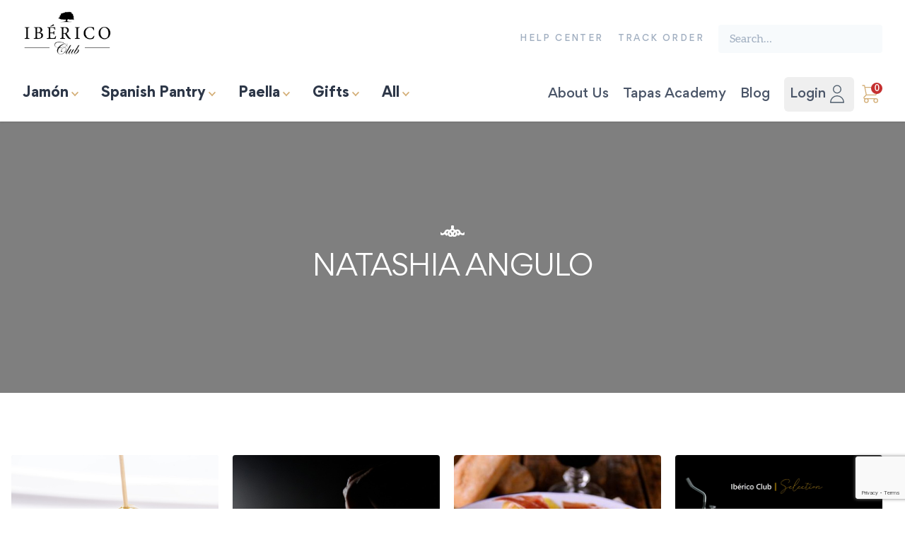

--- FILE ---
content_type: text/html; charset=UTF-8
request_url: https://www.ibericoclub.com/author/natashia/
body_size: 57485
content:
<!doctype html>
<html lang="en-US" dir="ltr">

<head><meta charset="utf-8"><script>if(navigator.userAgent.match(/MSIE|Internet Explorer/i)||navigator.userAgent.match(/Trident\/7\..*?rv:11/i)){var href=document.location.href;if(!href.match(/[?&]nowprocket/)){if(href.indexOf("?")==-1){if(href.indexOf("#")==-1){document.location.href=href+"?nowprocket=1"}else{document.location.href=href.replace("#","?nowprocket=1#")}}else{if(href.indexOf("#")==-1){document.location.href=href+"&nowprocket=1"}else{document.location.href=href.replace("#","&nowprocket=1#")}}}}</script><script>(()=>{class RocketLazyLoadScripts{constructor(){this.v="2.0.4",this.userEvents=["keydown","keyup","mousedown","mouseup","mousemove","mouseover","mouseout","touchmove","touchstart","touchend","touchcancel","wheel","click","dblclick","input"],this.attributeEvents=["onblur","onclick","oncontextmenu","ondblclick","onfocus","onmousedown","onmouseenter","onmouseleave","onmousemove","onmouseout","onmouseover","onmouseup","onmousewheel","onscroll","onsubmit"]}async t(){this.i(),this.o(),/iP(ad|hone)/.test(navigator.userAgent)&&this.h(),this.u(),this.l(this),this.m(),this.k(this),this.p(this),this._(),await Promise.all([this.R(),this.L()]),this.lastBreath=Date.now(),this.S(this),this.P(),this.D(),this.O(),this.M(),await this.C(this.delayedScripts.normal),await this.C(this.delayedScripts.defer),await this.C(this.delayedScripts.async),await this.T(),await this.F(),await this.j(),await this.A(),window.dispatchEvent(new Event("rocket-allScriptsLoaded")),this.everythingLoaded=!0,this.lastTouchEnd&&await new Promise(t=>setTimeout(t,500-Date.now()+this.lastTouchEnd)),this.I(),this.H(),this.U(),this.W()}i(){this.CSPIssue=sessionStorage.getItem("rocketCSPIssue"),document.addEventListener("securitypolicyviolation",t=>{this.CSPIssue||"script-src-elem"!==t.violatedDirective||"data"!==t.blockedURI||(this.CSPIssue=!0,sessionStorage.setItem("rocketCSPIssue",!0))},{isRocket:!0})}o(){window.addEventListener("pageshow",t=>{this.persisted=t.persisted,this.realWindowLoadedFired=!0},{isRocket:!0}),window.addEventListener("pagehide",()=>{this.onFirstUserAction=null},{isRocket:!0})}h(){let t;function e(e){t=e}window.addEventListener("touchstart",e,{isRocket:!0}),window.addEventListener("touchend",function i(o){o.changedTouches[0]&&t.changedTouches[0]&&Math.abs(o.changedTouches[0].pageX-t.changedTouches[0].pageX)<10&&Math.abs(o.changedTouches[0].pageY-t.changedTouches[0].pageY)<10&&o.timeStamp-t.timeStamp<200&&(window.removeEventListener("touchstart",e,{isRocket:!0}),window.removeEventListener("touchend",i,{isRocket:!0}),"INPUT"===o.target.tagName&&"text"===o.target.type||(o.target.dispatchEvent(new TouchEvent("touchend",{target:o.target,bubbles:!0})),o.target.dispatchEvent(new MouseEvent("mouseover",{target:o.target,bubbles:!0})),o.target.dispatchEvent(new PointerEvent("click",{target:o.target,bubbles:!0,cancelable:!0,detail:1,clientX:o.changedTouches[0].clientX,clientY:o.changedTouches[0].clientY})),event.preventDefault()))},{isRocket:!0})}q(t){this.userActionTriggered||("mousemove"!==t.type||this.firstMousemoveIgnored?"keyup"===t.type||"mouseover"===t.type||"mouseout"===t.type||(this.userActionTriggered=!0,this.onFirstUserAction&&this.onFirstUserAction()):this.firstMousemoveIgnored=!0),"click"===t.type&&t.preventDefault(),t.stopPropagation(),t.stopImmediatePropagation(),"touchstart"===this.lastEvent&&"touchend"===t.type&&(this.lastTouchEnd=Date.now()),"click"===t.type&&(this.lastTouchEnd=0),this.lastEvent=t.type,t.composedPath&&t.composedPath()[0].getRootNode()instanceof ShadowRoot&&(t.rocketTarget=t.composedPath()[0]),this.savedUserEvents.push(t)}u(){this.savedUserEvents=[],this.userEventHandler=this.q.bind(this),this.userEvents.forEach(t=>window.addEventListener(t,this.userEventHandler,{passive:!1,isRocket:!0})),document.addEventListener("visibilitychange",this.userEventHandler,{isRocket:!0})}U(){this.userEvents.forEach(t=>window.removeEventListener(t,this.userEventHandler,{passive:!1,isRocket:!0})),document.removeEventListener("visibilitychange",this.userEventHandler,{isRocket:!0}),this.savedUserEvents.forEach(t=>{(t.rocketTarget||t.target).dispatchEvent(new window[t.constructor.name](t.type,t))})}m(){const t="return false",e=Array.from(this.attributeEvents,t=>"data-rocket-"+t),i="["+this.attributeEvents.join("],[")+"]",o="[data-rocket-"+this.attributeEvents.join("],[data-rocket-")+"]",s=(e,i,o)=>{o&&o!==t&&(e.setAttribute("data-rocket-"+i,o),e["rocket"+i]=new Function("event",o),e.setAttribute(i,t))};new MutationObserver(t=>{for(const n of t)"attributes"===n.type&&(n.attributeName.startsWith("data-rocket-")||this.everythingLoaded?n.attributeName.startsWith("data-rocket-")&&this.everythingLoaded&&this.N(n.target,n.attributeName.substring(12)):s(n.target,n.attributeName,n.target.getAttribute(n.attributeName))),"childList"===n.type&&n.addedNodes.forEach(t=>{if(t.nodeType===Node.ELEMENT_NODE)if(this.everythingLoaded)for(const i of[t,...t.querySelectorAll(o)])for(const t of i.getAttributeNames())e.includes(t)&&this.N(i,t.substring(12));else for(const e of[t,...t.querySelectorAll(i)])for(const t of e.getAttributeNames())this.attributeEvents.includes(t)&&s(e,t,e.getAttribute(t))})}).observe(document,{subtree:!0,childList:!0,attributeFilter:[...this.attributeEvents,...e]})}I(){this.attributeEvents.forEach(t=>{document.querySelectorAll("[data-rocket-"+t+"]").forEach(e=>{this.N(e,t)})})}N(t,e){const i=t.getAttribute("data-rocket-"+e);i&&(t.setAttribute(e,i),t.removeAttribute("data-rocket-"+e))}k(t){Object.defineProperty(HTMLElement.prototype,"onclick",{get(){return this.rocketonclick||null},set(e){this.rocketonclick=e,this.setAttribute(t.everythingLoaded?"onclick":"data-rocket-onclick","this.rocketonclick(event)")}})}S(t){function e(e,i){let o=e[i];e[i]=null,Object.defineProperty(e,i,{get:()=>o,set(s){t.everythingLoaded?o=s:e["rocket"+i]=o=s}})}e(document,"onreadystatechange"),e(window,"onload"),e(window,"onpageshow");try{Object.defineProperty(document,"readyState",{get:()=>t.rocketReadyState,set(e){t.rocketReadyState=e},configurable:!0}),document.readyState="loading"}catch(t){console.log("WPRocket DJE readyState conflict, bypassing")}}l(t){this.originalAddEventListener=EventTarget.prototype.addEventListener,this.originalRemoveEventListener=EventTarget.prototype.removeEventListener,this.savedEventListeners=[],EventTarget.prototype.addEventListener=function(e,i,o){o&&o.isRocket||!t.B(e,this)&&!t.userEvents.includes(e)||t.B(e,this)&&!t.userActionTriggered||e.startsWith("rocket-")||t.everythingLoaded?t.originalAddEventListener.call(this,e,i,o):(t.savedEventListeners.push({target:this,remove:!1,type:e,func:i,options:o}),"mouseenter"!==e&&"mouseleave"!==e||t.originalAddEventListener.call(this,e,t.savedUserEvents.push,o))},EventTarget.prototype.removeEventListener=function(e,i,o){o&&o.isRocket||!t.B(e,this)&&!t.userEvents.includes(e)||t.B(e,this)&&!t.userActionTriggered||e.startsWith("rocket-")||t.everythingLoaded?t.originalRemoveEventListener.call(this,e,i,o):t.savedEventListeners.push({target:this,remove:!0,type:e,func:i,options:o})}}J(t,e){this.savedEventListeners=this.savedEventListeners.filter(i=>{let o=i.type,s=i.target||window;return e!==o||t!==s||(this.B(o,s)&&(i.type="rocket-"+o),this.$(i),!1)})}H(){EventTarget.prototype.addEventListener=this.originalAddEventListener,EventTarget.prototype.removeEventListener=this.originalRemoveEventListener,this.savedEventListeners.forEach(t=>this.$(t))}$(t){t.remove?this.originalRemoveEventListener.call(t.target,t.type,t.func,t.options):this.originalAddEventListener.call(t.target,t.type,t.func,t.options)}p(t){let e;function i(e){return t.everythingLoaded?e:e.split(" ").map(t=>"load"===t||t.startsWith("load.")?"rocket-jquery-load":t).join(" ")}function o(o){function s(e){const s=o.fn[e];o.fn[e]=o.fn.init.prototype[e]=function(){return this[0]===window&&t.userActionTriggered&&("string"==typeof arguments[0]||arguments[0]instanceof String?arguments[0]=i(arguments[0]):"object"==typeof arguments[0]&&Object.keys(arguments[0]).forEach(t=>{const e=arguments[0][t];delete arguments[0][t],arguments[0][i(t)]=e})),s.apply(this,arguments),this}}if(o&&o.fn&&!t.allJQueries.includes(o)){const e={DOMContentLoaded:[],"rocket-DOMContentLoaded":[]};for(const t in e)document.addEventListener(t,()=>{e[t].forEach(t=>t())},{isRocket:!0});o.fn.ready=o.fn.init.prototype.ready=function(i){function s(){parseInt(o.fn.jquery)>2?setTimeout(()=>i.bind(document)(o)):i.bind(document)(o)}return"function"==typeof i&&(t.realDomReadyFired?!t.userActionTriggered||t.fauxDomReadyFired?s():e["rocket-DOMContentLoaded"].push(s):e.DOMContentLoaded.push(s)),o([])},s("on"),s("one"),s("off"),t.allJQueries.push(o)}e=o}t.allJQueries=[],o(window.jQuery),Object.defineProperty(window,"jQuery",{get:()=>e,set(t){o(t)}})}P(){const t=new Map;document.write=document.writeln=function(e){const i=document.currentScript,o=document.createRange(),s=i.parentElement;let n=t.get(i);void 0===n&&(n=i.nextSibling,t.set(i,n));const c=document.createDocumentFragment();o.setStart(c,0),c.appendChild(o.createContextualFragment(e)),s.insertBefore(c,n)}}async R(){return new Promise(t=>{this.userActionTriggered?t():this.onFirstUserAction=t})}async L(){return new Promise(t=>{document.addEventListener("DOMContentLoaded",()=>{this.realDomReadyFired=!0,t()},{isRocket:!0})})}async j(){return this.realWindowLoadedFired?Promise.resolve():new Promise(t=>{window.addEventListener("load",t,{isRocket:!0})})}M(){this.pendingScripts=[];this.scriptsMutationObserver=new MutationObserver(t=>{for(const e of t)e.addedNodes.forEach(t=>{"SCRIPT"!==t.tagName||t.noModule||t.isWPRocket||this.pendingScripts.push({script:t,promise:new Promise(e=>{const i=()=>{const i=this.pendingScripts.findIndex(e=>e.script===t);i>=0&&this.pendingScripts.splice(i,1),e()};t.addEventListener("load",i,{isRocket:!0}),t.addEventListener("error",i,{isRocket:!0}),setTimeout(i,1e3)})})})}),this.scriptsMutationObserver.observe(document,{childList:!0,subtree:!0})}async F(){await this.X(),this.pendingScripts.length?(await this.pendingScripts[0].promise,await this.F()):this.scriptsMutationObserver.disconnect()}D(){this.delayedScripts={normal:[],async:[],defer:[]},document.querySelectorAll("script[type$=rocketlazyloadscript]").forEach(t=>{t.hasAttribute("data-rocket-src")?t.hasAttribute("async")&&!1!==t.async?this.delayedScripts.async.push(t):t.hasAttribute("defer")&&!1!==t.defer||"module"===t.getAttribute("data-rocket-type")?this.delayedScripts.defer.push(t):this.delayedScripts.normal.push(t):this.delayedScripts.normal.push(t)})}async _(){await this.L();let t=[];document.querySelectorAll("script[type$=rocketlazyloadscript][data-rocket-src]").forEach(e=>{let i=e.getAttribute("data-rocket-src");if(i&&!i.startsWith("data:")){i.startsWith("//")&&(i=location.protocol+i);try{const o=new URL(i).origin;o!==location.origin&&t.push({src:o,crossOrigin:e.crossOrigin||"module"===e.getAttribute("data-rocket-type")})}catch(t){}}}),t=[...new Map(t.map(t=>[JSON.stringify(t),t])).values()],this.Y(t,"preconnect")}async G(t){if(await this.K(),!0!==t.noModule||!("noModule"in HTMLScriptElement.prototype))return new Promise(e=>{let i;function o(){(i||t).setAttribute("data-rocket-status","executed"),e()}try{if(navigator.userAgent.includes("Firefox/")||""===navigator.vendor||this.CSPIssue)i=document.createElement("script"),[...t.attributes].forEach(t=>{let e=t.nodeName;"type"!==e&&("data-rocket-type"===e&&(e="type"),"data-rocket-src"===e&&(e="src"),i.setAttribute(e,t.nodeValue))}),t.text&&(i.text=t.text),t.nonce&&(i.nonce=t.nonce),i.hasAttribute("src")?(i.addEventListener("load",o,{isRocket:!0}),i.addEventListener("error",()=>{i.setAttribute("data-rocket-status","failed-network"),e()},{isRocket:!0}),setTimeout(()=>{i.isConnected||e()},1)):(i.text=t.text,o()),i.isWPRocket=!0,t.parentNode.replaceChild(i,t);else{const i=t.getAttribute("data-rocket-type"),s=t.getAttribute("data-rocket-src");i?(t.type=i,t.removeAttribute("data-rocket-type")):t.removeAttribute("type"),t.addEventListener("load",o,{isRocket:!0}),t.addEventListener("error",i=>{this.CSPIssue&&i.target.src.startsWith("data:")?(console.log("WPRocket: CSP fallback activated"),t.removeAttribute("src"),this.G(t).then(e)):(t.setAttribute("data-rocket-status","failed-network"),e())},{isRocket:!0}),s?(t.fetchPriority="high",t.removeAttribute("data-rocket-src"),t.src=s):t.src="data:text/javascript;base64,"+window.btoa(unescape(encodeURIComponent(t.text)))}}catch(i){t.setAttribute("data-rocket-status","failed-transform"),e()}});t.setAttribute("data-rocket-status","skipped")}async C(t){const e=t.shift();return e?(e.isConnected&&await this.G(e),this.C(t)):Promise.resolve()}O(){this.Y([...this.delayedScripts.normal,...this.delayedScripts.defer,...this.delayedScripts.async],"preload")}Y(t,e){this.trash=this.trash||[];let i=!0;var o=document.createDocumentFragment();t.forEach(t=>{const s=t.getAttribute&&t.getAttribute("data-rocket-src")||t.src;if(s&&!s.startsWith("data:")){const n=document.createElement("link");n.href=s,n.rel=e,"preconnect"!==e&&(n.as="script",n.fetchPriority=i?"high":"low"),t.getAttribute&&"module"===t.getAttribute("data-rocket-type")&&(n.crossOrigin=!0),t.crossOrigin&&(n.crossOrigin=t.crossOrigin),t.integrity&&(n.integrity=t.integrity),t.nonce&&(n.nonce=t.nonce),o.appendChild(n),this.trash.push(n),i=!1}}),document.head.appendChild(o)}W(){this.trash.forEach(t=>t.remove())}async T(){try{document.readyState="interactive"}catch(t){}this.fauxDomReadyFired=!0;try{await this.K(),this.J(document,"readystatechange"),document.dispatchEvent(new Event("rocket-readystatechange")),await this.K(),document.rocketonreadystatechange&&document.rocketonreadystatechange(),await this.K(),this.J(document,"DOMContentLoaded"),document.dispatchEvent(new Event("rocket-DOMContentLoaded")),await this.K(),this.J(window,"DOMContentLoaded"),window.dispatchEvent(new Event("rocket-DOMContentLoaded"))}catch(t){console.error(t)}}async A(){try{document.readyState="complete"}catch(t){}try{await this.K(),this.J(document,"readystatechange"),document.dispatchEvent(new Event("rocket-readystatechange")),await this.K(),document.rocketonreadystatechange&&document.rocketonreadystatechange(),await this.K(),this.J(window,"load"),window.dispatchEvent(new Event("rocket-load")),await this.K(),window.rocketonload&&window.rocketonload(),await this.K(),this.allJQueries.forEach(t=>t(window).trigger("rocket-jquery-load")),await this.K(),this.J(window,"pageshow");const t=new Event("rocket-pageshow");t.persisted=this.persisted,window.dispatchEvent(t),await this.K(),window.rocketonpageshow&&window.rocketonpageshow({persisted:this.persisted})}catch(t){console.error(t)}}async K(){Date.now()-this.lastBreath>45&&(await this.X(),this.lastBreath=Date.now())}async X(){return document.hidden?new Promise(t=>setTimeout(t)):new Promise(t=>requestAnimationFrame(t))}B(t,e){return e===document&&"readystatechange"===t||(e===document&&"DOMContentLoaded"===t||(e===window&&"DOMContentLoaded"===t||(e===window&&"load"===t||e===window&&"pageshow"===t)))}static run(){(new RocketLazyLoadScripts).t()}}RocketLazyLoadScripts.run()})();</script>
  
  <meta http-equiv="x-ua-compatible" content="ie=edge">
  <meta name="viewport" content="width=device-width, initial-scale=1, shrink-to-fit=no">
  
  	<script type="text/javascript">function theChampLoadEvent(e){var t=window.onload;if(typeof window.onload!="function"){window.onload=e}else{window.onload=function(){t();e()}}}</script>
		<script type="text/javascript">var theChampDefaultLang = 'en_US', theChampCloseIconPath = 'https://www.ibericoclub.com/wp-content/plugins/super-socializer/images/close.png';</script>
		<script>var theChampSiteUrl = 'https://www.ibericoclub.com', theChampVerified = 0, theChampEmailPopup = 0, heateorSsMoreSharePopupSearchText = 'Search';</script>
			<script>var theChampLoadingImgPath = 'https://www.ibericoclub.com/wp-content/plugins/super-socializer/images/ajax_loader.gif'; var theChampAjaxUrl = 'https://www.ibericoclub.com/wp-admin/admin-ajax.php'; var theChampRedirectionUrl = 'https://www.ibericoclub.com/author/natashia/'; var theChampRegRedirectionUrl = 'https://www.ibericoclub.com/author/natashia/'; </script>
				<script> var theChampFBKey = '540598359321968', theChampSameTabLogin = '1', theChampVerified = 0; var theChampAjaxUrl = 'https://www.ibericoclub.com/wp-admin/admin-ajax.php'; var theChampPopupTitle = ''; var theChampEmailPopup = 0; var theChampEmailAjaxUrl = 'https://www.ibericoclub.com/wp-admin/admin-ajax.php'; var theChampEmailPopupTitle = ''; var theChampEmailPopupErrorMsg = ''; var theChampEmailPopupUniqueId = ''; var theChampEmailPopupVerifyMessage = ''; var theChampSteamAuthUrl = ""; var theChampCurrentPageUrl = 'https%3A%2F%2Fwww.ibericoclub.com%2Fauthor%2Fnatashia%2F';  var heateorMSEnabled = 0, theChampTwitterAuthUrl = theChampSiteUrl + "?SuperSocializerAuth=Twitter&super_socializer_redirect_to=" + theChampCurrentPageUrl, theChampLineAuthUrl = theChampSiteUrl + "?SuperSocializerAuth=Line&super_socializer_redirect_to=" + theChampCurrentPageUrl, theChampLiveAuthUrl = theChampSiteUrl + "?SuperSocializerAuth=Live&super_socializer_redirect_to=" + theChampCurrentPageUrl, theChampFacebookAuthUrl = theChampSiteUrl + "?SuperSocializerAuth=Facebook&super_socializer_redirect_to=" + theChampCurrentPageUrl, theChampYahooAuthUrl = theChampSiteUrl + "?SuperSocializerAuth=Yahoo&super_socializer_redirect_to=" + theChampCurrentPageUrl, theChampGoogleAuthUrl = theChampSiteUrl + "?SuperSocializerAuth=Google&super_socializer_redirect_to=" + theChampCurrentPageUrl, theChampYoutubeAuthUrl = theChampSiteUrl + "?SuperSocializerAuth=Youtube&super_socializer_redirect_to=" + theChampCurrentPageUrl, theChampVkontakteAuthUrl = theChampSiteUrl + "?SuperSocializerAuth=Vkontakte&super_socializer_redirect_to=" + theChampCurrentPageUrl, theChampLinkedinAuthUrl = theChampSiteUrl + "?SuperSocializerAuth=Linkedin&super_socializer_redirect_to=" + theChampCurrentPageUrl, theChampInstagramAuthUrl = theChampSiteUrl + "?SuperSocializerAuth=Instagram&super_socializer_redirect_to=" + theChampCurrentPageUrl, theChampWordpressAuthUrl = theChampSiteUrl + "?SuperSocializerAuth=Wordpress&super_socializer_redirect_to=" + theChampCurrentPageUrl, theChampDribbbleAuthUrl = theChampSiteUrl + "?SuperSocializerAuth=Dribbble&super_socializer_redirect_to=" + theChampCurrentPageUrl, theChampGithubAuthUrl = theChampSiteUrl + "?SuperSocializerAuth=Github&super_socializer_redirect_to=" + theChampCurrentPageUrl, theChampSpotifyAuthUrl = theChampSiteUrl + "?SuperSocializerAuth=Spotify&super_socializer_redirect_to=" + theChampCurrentPageUrl, theChampKakaoAuthUrl = theChampSiteUrl + "?SuperSocializerAuth=Kakao&super_socializer_redirect_to=" + theChampCurrentPageUrl, theChampTwitchAuthUrl = theChampSiteUrl + "?SuperSocializerAuth=Twitch&super_socializer_redirect_to=" + theChampCurrentPageUrl, theChampRedditAuthUrl = theChampSiteUrl + "?SuperSocializerAuth=Reddit&super_socializer_redirect_to=" + theChampCurrentPageUrl, theChampDisqusAuthUrl = theChampSiteUrl + "?SuperSocializerAuth=Disqus&super_socializer_redirect_to=" + theChampCurrentPageUrl, theChampDropboxAuthUrl = theChampSiteUrl + "?SuperSocializerAuth=Dropbox&super_socializer_redirect_to=" + theChampCurrentPageUrl, theChampFoursquareAuthUrl = theChampSiteUrl + "?SuperSocializerAuth=Foursquare&super_socializer_redirect_to=" + theChampCurrentPageUrl, theChampAmazonAuthUrl = theChampSiteUrl + "?SuperSocializerAuth=Amazon&super_socializer_redirect_to=" + theChampCurrentPageUrl, theChampStackoverflowAuthUrl = theChampSiteUrl + "?SuperSocializerAuth=Stackoverflow&super_socializer_redirect_to=" + theChampCurrentPageUrl, theChampDiscordAuthUrl = theChampSiteUrl + "?SuperSocializerAuth=Discord&super_socializer_redirect_to=" + theChampCurrentPageUrl, theChampMailruAuthUrl = theChampSiteUrl + "?SuperSocializerAuth=Mailru&super_socializer_redirect_to=" + theChampCurrentPageUrl, theChampYandexAuthUrl = theChampSiteUrl + "?SuperSocializerAuth=Yandex&super_socializer_redirect_to=" + theChampCurrentPageUrl; theChampOdnoklassnikiAuthUrl = theChampSiteUrl + "?SuperSocializerAuth=Odnoklassniki&super_socializer_redirect_to=" + theChampCurrentPageUrl;</script>
				<script> var theChampFBKey = '540598359321968', theChampFBLang = 'en_US', theChampFbLikeMycred = 0, theChampSsga = 0, theChampCommentNotification = 0, theChampHeateorFcmRecentComments = 0, theChampFbIosLogin = 0; </script>
				<script> var theChampSharingAjaxUrl = 'https://www.ibericoclub.com/wp-admin/admin-ajax.php', heateorSsFbMessengerAPI = 'https://www.facebook.com/dialog/send?app_id=540598359321968&display=popup&link=%encoded_post_url%&redirect_uri=%encoded_post_url%',heateorSsWhatsappShareAPI = 'web', heateorSsUrlCountFetched = [], heateorSsSharesText = 'Shares', heateorSsShareText = 'Share', theChampPluginIconPath = 'https://www.ibericoclub.com/wp-content/plugins/super-socializer/images/logo.png', theChampSaveSharesLocally = 0, theChampHorizontalSharingCountEnable = 0, theChampVerticalSharingCountEnable = 0, theChampSharingOffset = -10, theChampCounterOffset = -10, theChampMobileStickySharingEnabled = 0, heateorSsCopyLinkMessage = "Link copied.";
				</script>
			<style type="text/css"></style>
	<meta name='robots' content='index, follow, max-image-preview:large, max-snippet:-1, max-video-preview:-1' />

	<!-- This site is optimized with the Yoast SEO plugin v26.7 - https://yoast.com/wordpress/plugins/seo/ -->
	<title>Natashia Angulo, Author at Ibérico Club</title>
<style id="wpr-usedcss">.the_champ_horizontal_sharing .theChampTCBackground{color:#666}.the_champ_vertical_sharing .theChampTCBackground{color:#666}@media screen and (max-width:783px){.the_champ_vertical_sharing{display:none!important}}img:is([sizes=auto i],[sizes^="auto," i]){contain-intrinsic-size:3000px 1500px}:root{--wp--preset--aspect-ratio--square:1;--wp--preset--aspect-ratio--4-3:4/3;--wp--preset--aspect-ratio--3-4:3/4;--wp--preset--aspect-ratio--3-2:3/2;--wp--preset--aspect-ratio--2-3:2/3;--wp--preset--aspect-ratio--16-9:16/9;--wp--preset--aspect-ratio--9-16:9/16;--wp--preset--color--black:#000000;--wp--preset--color--cyan-bluish-gray:#abb8c3;--wp--preset--color--white:#ffffff;--wp--preset--color--pale-pink:#f78da7;--wp--preset--color--vivid-red:#cf2e2e;--wp--preset--color--luminous-vivid-orange:#ff6900;--wp--preset--color--luminous-vivid-amber:#fcb900;--wp--preset--color--light-green-cyan:#7bdcb5;--wp--preset--color--vivid-green-cyan:#00d084;--wp--preset--color--pale-cyan-blue:#8ed1fc;--wp--preset--color--vivid-cyan-blue:#0693e3;--wp--preset--color--vivid-purple:#9b51e0;--wp--preset--gradient--vivid-cyan-blue-to-vivid-purple:linear-gradient(135deg,rgba(6, 147, 227, 1) 0%,rgb(155, 81, 224) 100%);--wp--preset--gradient--light-green-cyan-to-vivid-green-cyan:linear-gradient(135deg,rgb(122, 220, 180) 0%,rgb(0, 208, 130) 100%);--wp--preset--gradient--luminous-vivid-amber-to-luminous-vivid-orange:linear-gradient(135deg,rgba(252, 185, 0, 1) 0%,rgba(255, 105, 0, 1) 100%);--wp--preset--gradient--luminous-vivid-orange-to-vivid-red:linear-gradient(135deg,rgba(255, 105, 0, 1) 0%,rgb(207, 46, 46) 100%);--wp--preset--gradient--very-light-gray-to-cyan-bluish-gray:linear-gradient(135deg,rgb(238, 238, 238) 0%,rgb(169, 184, 195) 100%);--wp--preset--gradient--cool-to-warm-spectrum:linear-gradient(135deg,rgb(74, 234, 220) 0%,rgb(151, 120, 209) 20%,rgb(207, 42, 186) 40%,rgb(238, 44, 130) 60%,rgb(251, 105, 98) 80%,rgb(254, 248, 76) 100%);--wp--preset--gradient--blush-light-purple:linear-gradient(135deg,rgb(255, 206, 236) 0%,rgb(152, 150, 240) 100%);--wp--preset--gradient--blush-bordeaux:linear-gradient(135deg,rgb(254, 205, 165) 0%,rgb(254, 45, 45) 50%,rgb(107, 0, 62) 100%);--wp--preset--gradient--luminous-dusk:linear-gradient(135deg,rgb(255, 203, 112) 0%,rgb(199, 81, 192) 50%,rgb(65, 88, 208) 100%);--wp--preset--gradient--pale-ocean:linear-gradient(135deg,rgb(255, 245, 203) 0%,rgb(182, 227, 212) 50%,rgb(51, 167, 181) 100%);--wp--preset--gradient--electric-grass:linear-gradient(135deg,rgb(202, 248, 128) 0%,rgb(113, 206, 126) 100%);--wp--preset--gradient--midnight:linear-gradient(135deg,rgb(2, 3, 129) 0%,rgb(40, 116, 252) 100%);--wp--preset--font-size--small:13px;--wp--preset--font-size--medium:20px;--wp--preset--font-size--large:36px;--wp--preset--font-size--x-large:42px;--wp--preset--spacing--20:0.44rem;--wp--preset--spacing--30:0.67rem;--wp--preset--spacing--40:1rem;--wp--preset--spacing--50:1.5rem;--wp--preset--spacing--60:2.25rem;--wp--preset--spacing--70:3.38rem;--wp--preset--spacing--80:5.06rem;--wp--preset--shadow--natural:6px 6px 9px rgba(0, 0, 0, .2);--wp--preset--shadow--deep:12px 12px 50px rgba(0, 0, 0, .4);--wp--preset--shadow--sharp:6px 6px 0px rgba(0, 0, 0, .2);--wp--preset--shadow--outlined:6px 6px 0px -3px rgba(255, 255, 255, 1),6px 6px rgba(0, 0, 0, 1);--wp--preset--shadow--crisp:6px 6px 0px rgba(0, 0, 0, 1)}:where(body){margin:0}:where(.is-layout-flex){gap:.5em}:where(.is-layout-grid){gap:.5em}body{padding-top:0;padding-right:0;padding-bottom:0;padding-left:0}a:where(:not(.wp-element-button)){text-decoration:underline}:root :where(.wp-element-button,.wp-block-button__link){background-color:#32373c;border-width:0;color:#fff;font-family:inherit;font-size:inherit;line-height:inherit;padding:calc(.667em + 2px) calc(1.333em + 2px);text-decoration:none}:where(.wp-block-post-template.is-layout-flex){gap:1.25em}:where(.wp-block-post-template.is-layout-grid){gap:1.25em}:where(.wp-block-columns.is-layout-flex){gap:2em}:where(.wp-block-columns.is-layout-grid){gap:2em}:root :where(.wp-block-pullquote){font-size:1.5em;line-height:1.6}#gens-referral_share__email input[type=email].error,input[type=email].gens-raf-guest-email.error{border:1px solid red!important}#gens-referral_share__email{margin-bottom:0}#gens-referral_share__email .gens-referral_share__email__inputs{display:flex;flex-direction:column}#gens-referral_share__email a{position:absolute;right:0;top:2px;text-decoration:none!important;color:#fff;background-color:#000;width:18px;height:18px;border-radius:2px;display:inline-block;text-align:center;font-size:18px;font-weight:700;line-height:16px;outline:0;text-decoration:none}#gens-referral_share__email #js--gens-email-remove{right:24px}.gens-copied-icon{display:none}.gens-refer-a-friend--generate{max-width:1024px;margin:24px 0}.gens-refer-a-friend--guest{display:none}.gens-refer-a-friend--generate{display:none}.gens-refer-a-friend--guest.raf-show-guest{display:block}.gens-refer-a-friend--generate.raf-show-generate{display:block}.gens-raf-submit-success{display:none}.gens-raf-submit-success div{display:flex;align-items:center;justify-content:center;border-radius:8px;background-color:#73c050;width:100%;padding:11px 0}@media screen and (max-width:667px){.gens-referral_share{display:block}.gens-referral_share .gens-referral_share__wade{display:none!important}}@media screen and (min-width:667px){.gens-referral_share__wa{display:none!important}}.raf-modal{position:fixed;z-index:999999;left:0;top:0;width:100%;height:100%;overflow:auto;background-color:#000;background-color:rgba(0,0,0,.4);display:none;align-items:center;justify-content:center;padding:24px 24px 12px}.raf-close{position:absolute;top:12px;right:24px;color:#aaa;float:right;font-size:28px;font-weight:700}.raf-close:focus,.raf-close:hover{color:#000;text-decoration:none;cursor:pointer}.searchwp-live-search-results{background:#fff;border-radius:3px;-webkit-box-shadow:0 0 2px 0 rgba(30,30,30,.4);box-shadow:0 0 2px 0 rgba(30,30,30,.4);-webkit-box-sizing:border-box;box-sizing:border-box;-moz-box-sizing:border-box;max-height:300px;min-height:175px;min-width:315px;width:315px}.searchwp-live-search-result{border-bottom:1px solid rgba(30,30,30,.1);display:-webkit-box;display:-ms-flexbox;display:flex;-ms-flex-wrap:wrap;flex-wrap:wrap;gap:10px;padding:10px}.searchwp-live-search-result:last-child{border-bottom:none}.searchwp-live-search-no-min-chars .spinner{opacity:.3}.searchwp-live-search-result--focused{background:#f7f7f7}#TB_overlay{background:#000;opacity:.7;position:fixed;top:0;right:0;bottom:0;left:0;z-index:100050}#TB_window{position:fixed;background-color:#fff;z-index:100050;visibility:hidden;text-align:left;top:50%;left:50%;-webkit-box-shadow:0 3px 6px rgba(0,0,0,.3);box-shadow:0 3px 6px rgba(0,0,0,.3)}#TB_window img#TB_Image{display:block;margin:15px 0 0 15px;border-right:1px solid #ccc;border-bottom:1px solid #ccc;border-top:1px solid #666;border-left:1px solid #666}#TB_caption{height:25px;padding:7px 30px 10px 25px;float:left}#TB_closeWindow{height:25px;padding:11px 25px 10px 0;float:right}#TB_closeWindowButton{position:absolute;left:auto;right:0;width:29px;height:29px;border:0;padding:0;background:0 0;cursor:pointer;outline:0;-webkit-transition:color .1s ease-in-out,background .1s ease-in-out;transition:color .1s ease-in-out,background .1s ease-in-out}#TB_ajaxWindowTitle{float:left;font-weight:600;line-height:29px;overflow:hidden;padding:0 29px 0 10px;text-overflow:ellipsis;white-space:nowrap;width:calc(100% - 39px)}#TB_title{background:#fcfcfc;border-bottom:1px solid #ddd;height:29px}#TB_ajaxContent{clear:both;padding:2px 15px 15px;overflow:auto;text-align:left;line-height:1.4em}#TB_ajaxContent p{padding:5px 0}#TB_load{position:fixed;display:none;z-index:100050;top:50%;left:50%;background-color:#e8e8e8;border:1px solid #555;margin:-45px 0 0 -125px;padding:40px 15px 15px}#TB_HideSelect{z-index:99;position:fixed;top:0;left:0;background-color:#fff;border:none;opacity:0;height:100%;width:100%}#TB_iframeContent{clear:both;border:none}.tb-close-icon{display:block;color:#666;text-align:center;line-height:29px;width:29px;height:29px;position:absolute;top:0;right:0}.tb-close-icon:before{content:"\f158";font:20px/29px dashicons;speak:never;-webkit-font-smoothing:antialiased;-moz-osx-font-smoothing:grayscale}#TB_closeWindowButton:focus .tb-close-icon,#TB_closeWindowButton:hover .tb-close-icon{color:#006799}#TB_closeWindowButton:focus .tb-close-icon{-webkit-box-shadow:0 0 0 1px #5b9dd9,0 0 2px 1px rgba(30,140,190,.8);box-shadow:0 0 0 1px #5b9dd9,0 0 2px 1px rgba(30,140,190,.8)}#the_champ_error{color:red;margin:7px 0}.the_champ_login_container{margin:2px 0}.the_champ_login_container img,.the_champ_sharing_container img{cursor:pointer;margin:2px;border:none}.the_champ_login_container img{display:none;float:left}.the_champ_error{background-color:#ffffe0;border:1px solid #e6db55;padding:5px;margin:10px}#the_champ_sharing_more_providers{position:fixed;top:50%;left:47%;background:#fafafa;width:650px;margin:-180px 0 0 -300px;z-index:10000000;text-shadow:none!important;height:308px}#heateor_ss_mastodon_popup_bg,#the_champ_popup_bg{background:url(https://www.ibericoclub.com/wp-content/plugins/super-socializer/images/transparent_bg.png);bottom:0;display:block;left:0;position:fixed;right:0;top:0;z-index:10000}#the_champ_sharing_more_providers .title{font-size:14px!important;height:auto!important;background:#58b8f8!important;border-bottom:1px solid #d7d7d7!important;color:#fff;font-weight:700;letter-spacing:inherit;line-height:34px!important;padding:0!important;text-align:center;text-transform:none;margin:0!important;text-shadow:none!important;width:100%}#the_champ_sharing_more_providers *{font-family:Arial,Helvetica,sans-serif}#the_champ_sharing_more_providers #the_champ_sharing_more_content{background:#fafafa;border-radius:4px;color:#555;height:auto;width:100%}#the_champ_sharing_more_providers .filter{margin:0;padding:10px 0 0;position:relative;width:100%}#the_champ_sharing_more_providers .all-services{clear:both;height:250px;overflow:auto}#the_champ_sharing_more_content .all-services ul{margin:10px!important;overflow:hidden;list-style:none;padding-left:0!important;position:static!important;width:auto!important}#the_champ_sharing_more_content .all-services ul li{margin:0;background:0 0!important;float:left;width:33.3333%!important;text-align:left!important}#the_champ_sharing_more_providers .close-button img{margin:0}#the_champ_sharing_more_providers .close-button.separated{background:0 0!important;border:none!important;box-shadow:none!important;width:auto!important;height:auto!important;z-index:1000}#the_champ_sharing_more_providers .close-button{height:auto!important;width:auto!important;left:auto!important;display:block!important;color:#555!important;cursor:pointer!important;font-size:29px!important;line-height:29px!important;margin:0!important;padding:0!important;position:absolute;right:-13px;top:-11px}#the_champ_sharing_more_providers .filter input.search{width:94%;display:block;float:none;font-family:"open sans","helvetica neue",helvetica,arial,sans-serif;font-weight:300;height:auto;line-height:inherit;margin:0 auto;padding:5px 8px 5px 10px;border:1px solid #ccc!important;color:#000;background:#fff!important;font-size:16px!important;text-align:left!important;line-height:1}#the_champ_sharing_more_providers .footer-panel{background:#fff;border-top:1px solid #d7d7d7;padding:6px 0;width:100%;color:#fff}#the_champ_sharing_more_providers .footer-panel p{background-color:transparent;top:0;text-align:left!important;color:#000;font-family:'helvetica neue',arial,helvetica,sans-serif;font-size:12px;line-height:1.2;margin:0!important;padding:0 6px!important;text-indent:0!important}#the_champ_sharing_more_providers .footer-panel a{color:#fff;text-decoration:none;font-weight:700;text-indent:0!important}#the_champ_sharing_more_providers .all-services ul li a{border-radius:3px;color:#666!important;display:block;font-size:18px;height:auto;line-height:28px;overflow:hidden;padding:8px;text-decoration:none!important;text-overflow:ellipsis;white-space:nowrap;border:none!important;text-indent:0!important;background:0 0!important;text-shadow:none;box-shadow:none!important}.the_champ_vertical_counter,.the_champ_vertical_sharing{-webkit-box-sizing:content-box!important;-moz-box-sizing:content-box!important}.theChampFacebookButton{background-position:0 0;width:32px;height:32px;display:none}#heateor_ss_mastodon_popup_close img,#the_champ_sharing_popup_close img{opacity:1!important;background:0 0!important;border:none!important;outline:0!important;box-shadow:none!important;width:auto!important;height:auto!important;top:inherit!important;right:inherit!important;left:9px!important;padding:0!important}.the_champ_vertical_counter,.the_champ_vertical_sharing{background:0 0;-webkit-box-shadow:0 1px 4px 1px rgba(0,0,0,.1);box-shadow:0 1px 4px 1px rgba(0,0,0,.1);position:fixed;overflow:visible;z-index:10000000;display:block;padding:10px;border-radius:4px;opacity:1;box-sizing:content-box!important}.the_champ_vertical_counter li{clear:both}.theChampTCBackground,.theChampTCBackground:hover{border-width:0!important;background-color:transparent}.theChampSharingSvg{width:100%;height:100%}.theChampPushIn{background:url(data:image/svg+xml;charset=utf8,%3Csvg%20xmlns%3D%22http%3A%2F%2Fwww.w3.org%2F2000%2Fsvg%22%20width%3D%22100%25%22%20height%3D%22100%25%22%20viewBox%3D%220%200%2030%2030%22%3E%0A%3Cpath%20d%3D%22M%207%206%20q%202%206%2010%206%20v%20-6%20l%206%209%20l%20-6%209%20v%20-6%20q%20-10%202%20-10%20-12%22%20stroke-width%3D%221%22%20stroke%3D%22%23000%22%20fill%3D%22%23000%22%20stroke-linecap%3D%22round%22%3E%3C%2Fpath%3E%3C%2Fsvg%3E) left no-repeat}.theChampPullOut{background:url(data:image/svg+xml;charset=utf8,%3Csvg%20xmlns%3D%22http%3A%2F%2Fwww.w3.org%2F2000%2Fsvg%22%20width%3D%22100%25%22%20height%3D%22100%25%22%20viewBox%3D%220%200%2030%2030%22%3E%0A%3Cpath%20d%3D%22M%2023%206%20q%20-2%206%20-10%206%20v%20-6%20l%20-6%209%20l%206%209%20v%20-6%20q%2010%202%2010%20-12%22%20stroke-width%3D%221%22%20stroke%3D%22%23000%22%20fill%3D%22%23000%22%20stroke-linecap%3D%22round%22%3E%3C%2Fpath%3E%3C%2Fsvg%3E) left no-repeat}div.theChampTotalShareCount{word-wrap:normal!important;font-weight:bolder;font-family:sans-serif;padding:0;margin:0;text-align:center}div.theChampTotalShareText{word-wrap:normal!important;margin:0;padding:0;text-align:center}.the_champ_sharing_container a{padding:0!important;box-shadow:none!important;border:none!important}@media screen and (max-width:783px){#the_champ_sharing_more_providers{width:80%;left:60%;margin-left:-50%;text-shadow:none!important}#the_champ_sharing_more_providers .filter input.search{border:1px solid #ccc;width:92%}}@media screen and (max-width:475px){#the_champ_sharing_more_content .all-services ul li{width:100%!important}}input.heateor_ss_social_login_optin{vertical-align:middle}#the_champ_sharing_more_providers .all-services ul li a span{width:51%}.heateor_ss_mastodon_popup_button{background:linear-gradient(#ec1b23,#d43116);padding:8px 0 10px;font-size:18px;border:0;color:#fff;border-radius:8px;margin:4px auto;font-weight:bolder;width:35%;cursor:pointer;border-bottom-style:groove;border-bottom-width:5px;border-bottom-color:rgba(0,0,0,.2)}div.the_champ_sharing_container a:before{content:none}.the_champ_login_container{display:none}.gg-chevron-down{box-sizing:border-box;position:relative;display:block;transform:scale(var(--ggs,1));width:22px;height:22px;border:2px solid transparent;border-radius:100px}.gg-chevron-down::after{content:"";display:block;box-sizing:border-box;position:absolute;width:10px;height:10px;border-bottom:2px solid;border-right:2px solid;transform:rotate(45deg);left:4px;top:2px}.gg-chevron-up{box-sizing:border-box;position:relative;display:block;transform:scale(var(--ggs,1));width:22px;height:22px;border:2px solid transparent;border-radius:100px}.gg-chevron-up::after{content:"";display:block;box-sizing:border-box;position:absolute;width:10px;height:10px;border-top:2px solid;border-right:2px solid;transform:rotate(-45deg);left:4px;bottom:2px}.gg-chevron-right-o{box-sizing:border-box;position:relative;display:block;transform:scale(var(--ggs,1));width:22px;height:22px;border:2px solid;border-radius:100px}.gg-chevron-right-o::after{content:"";display:block;box-sizing:border-box;position:absolute;width:6px;height:6px;border-bottom:2px solid;border-right:2px solid;transform:rotate(-45deg);left:5px;top:6px}.gg-chevron-left-o{box-sizing:border-box;position:relative;display:block;transform:scale(var(--ggs,1));width:22px;height:22px;border:2px solid;border-radius:100px}.gg-chevron-left-o::after{content:"";display:block;box-sizing:border-box;position:absolute;width:6px;height:6px;border-bottom:2px solid;border-left:2px solid;transform:rotate(45deg);left:7px;top:6px}.lg-icon{font-family:lg!important;speak:never;font-style:normal;font-weight:400;font-variant:normal;text-transform:none;line-height:1;-webkit-font-smoothing:antialiased;-moz-osx-font-smoothing:grayscale}.lg-actions .lg-next,.lg-actions .lg-prev{background-color:rgba(0,0,0,.45);border-radius:2px;color:#999;cursor:pointer;display:block;font-size:22px;margin-top:-10px;padding:8px 10px 9px;position:absolute;top:50%;z-index:1080;outline:0;border:none;background-color:transparent}.lg-actions .lg-next.disabled,.lg-actions .lg-prev.disabled{pointer-events:none;opacity:.5}.lg-actions .lg-next:hover,.lg-actions .lg-prev:hover{color:#fff}.lg-actions .lg-next{right:20px}.lg-actions .lg-next:before{content:"\E095"}.lg-actions .lg-prev{left:20px}.lg-actions .lg-prev:after{content:"\E094"}@-webkit-keyframes lg-right-end{0%{left:0}50%{left:-30px}to{left:0}}@-moz-keyframes lg-right-end{0%{left:0}50%{left:-30px}to{left:0}}@-ms-keyframes lg-right-end{0%{left:0}50%{left:-30px}to{left:0}}@keyframes lg-right-end{0%{left:0}50%{left:-30px}to{left:0}}@-webkit-keyframes lg-left-end{0%{left:0}50%{left:30px}to{left:0}}@-moz-keyframes lg-left-end{0%{left:0}50%{left:30px}to{left:0}}@-ms-keyframes lg-left-end{0%{left:0}50%{left:30px}to{left:0}}@keyframes lg-left-end{0%{left:0}50%{left:30px}to{left:0}}.lg-outer.lg-right-end .lg-object{-webkit-animation:.3s lg-right-end;-o-animation:.3s lg-right-end;animation:.3s lg-right-end;position:relative}.lg-outer.lg-left-end .lg-object{-webkit-animation:.3s lg-left-end;-o-animation:.3s lg-left-end;animation:.3s lg-left-end;position:relative}.lg-toolbar{z-index:1082;left:0;position:absolute;top:0;width:100%;background-color:rgba(0,0,0,.45)}.lg-toolbar .lg-icon{color:#999;cursor:pointer;float:right;font-size:24px;height:47px;line-height:27px;padding:10px 0;text-align:center;width:50px;text-decoration:none!important;outline:0;background:0 0;border:none;box-shadow:none;-webkit-transition:color .2s linear;-o-transition:color .2s linear;transition:color .2s linear}.lg-toolbar .lg-icon:hover{color:#fff}.lg-toolbar .lg-close:after{content:"\E070"}.lg-toolbar .lg-download:after{content:"\E0F2"}.lg-sub-html{background-color:rgba(0,0,0,.45);bottom:0;color:#eee;font-size:16px;left:0;padding:10px 40px;position:fixed;right:0;text-align:center;z-index:1080}.lg-sub-html h4{margin:0;font-size:13px;font-weight:700}.lg-sub-html p{font-size:12px;margin:5px 0 0}#lg-counter{color:#999;display:inline-block;font-size:16px;padding-left:20px;padding-top:12px;vertical-align:middle}.lg-next,.lg-prev,.lg-toolbar{opacity:1;-webkit-transition:-webkit-transform .35s cubic-bezier(0,0,.25,1),opacity .35s cubic-bezier(0,0,.25,1),color .2s linear;-moz-transition:-moz-transform .35s cubic-bezier(0,0,.25,1),opacity .35s cubic-bezier(0,0,.25,1),color .2s linear;-o-transition:-o-transform .35s cubic-bezier(0,0,.25,1),opacity .35s cubic-bezier(0,0,.25,1),color .2s linear;transition:transform .35s cubic-bezier(0,0,.25,1) 0s,opacity .35s cubic-bezier(0,0,.25,1) 0s,color .2s linear}.lg-hide-items .lg-prev{opacity:0;-webkit-transform:translate3d(-10px,0,0);transform:translate3d(-10px,0,0)}.lg-hide-items .lg-next{opacity:0;-webkit-transform:translate3d(10px,0,0);transform:translate3d(10px,0,0)}.lg-hide-items .lg-toolbar{opacity:0;-webkit-transform:translate3d(0,-10px,0);transform:translate3d(0,-10px,0)}body:not(.lg-from-hash) .lg-outer.lg-start-zoom .lg-object{-webkit-transform:scale3d(.5,.5,.5);transform:scale3d(.5,.5,.5);opacity:0;-webkit-transition:-webkit-transform .25s cubic-bezier(0,0,.25,1),opacity .25s cubic-bezier(0,0,.25,1)!important;-moz-transition:-moz-transform .25s cubic-bezier(0,0,.25,1),opacity .25s cubic-bezier(0,0,.25,1)!important;-o-transition:-o-transform .25s cubic-bezier(0,0,.25,1),opacity .25s cubic-bezier(0,0,.25,1)!important;transition:transform .25s cubic-bezier(0,0,.25,1) 0s,opacity .25s cubic-bezier(0,0,.25,1)!important;-webkit-transform-origin:50% 50%;-moz-transform-origin:50% 50%;-ms-transform-origin:50% 50%;transform-origin:50% 50%}body:not(.lg-from-hash) .lg-outer.lg-start-zoom .lg-item.lg-complete .lg-object{-webkit-transform:scaleX(1);transform:scaleX(1);opacity:1}.lg-outer .lg-thumb-outer{background-color:#0d0a0a;bottom:0;position:absolute;width:100%;z-index:1080;max-height:350px;-webkit-transform:translate3d(0,100%,0);transform:translate3d(0,100%,0);-webkit-transition:-webkit-transform .25s cubic-bezier(0,0,.25,1);-moz-transition:-moz-transform .25s cubic-bezier(0,0,.25,1);-o-transition:-o-transform .25s cubic-bezier(0,0,.25,1);transition:transform .25s cubic-bezier(0,0,.25,1) 0s}.lg-outer .lg-thumb-outer.lg-grab .lg-thumb-item{cursor:-webkit-grab;cursor:-moz-grab;cursor:-o-grab;cursor:-ms-grab;cursor:grab}.lg-outer .lg-thumb-outer.lg-grabbing .lg-thumb-item{cursor:move;cursor:-webkit-grabbing;cursor:-moz-grabbing;cursor:-o-grabbing;cursor:-ms-grabbing;cursor:grabbing}.lg-outer .lg-thumb-outer.lg-dragging .lg-thumb{-webkit-transition-duration:0s!important;transition-duration:0s!important}.lg-outer.lg-thumb-open .lg-thumb-outer{-webkit-transform:translateZ(0);transform:translateZ(0)}.lg-outer .lg-thumb{padding:10px 0;height:100%;margin-bottom:-5px}.lg-outer .lg-thumb-item{border-radius:5px;cursor:pointer;float:left;overflow:hidden;height:100%;border:2px solid #fff;border-radius:4px;margin-bottom:5px}@media (min-width:1025px){.lg-outer .lg-thumb-item{-webkit-transition:border-color .25s;-o-transition:border-color .25s;transition:border-color .25s ease}}.lg-outer .lg-thumb-item.active,.lg-outer .lg-thumb-item:hover{border-color:#a90707}.lg-outer .lg-thumb-item img{width:100%;height:100%;object-fit:cover}.lg-outer.lg-has-thumb .lg-item{padding-bottom:120px}.lg-outer.lg-can-toggle .lg-item{padding-bottom:0}.lg-outer.lg-pull-caption-up .lg-sub-html{-webkit-transition:bottom .25s;-o-transition:bottom .25s;transition:bottom .25s ease}.lg-outer.lg-pull-caption-up.lg-thumb-open .lg-sub-html{bottom:100px}.lg-outer .lg-toggle-thumb{background-color:#0d0a0a;border-radius:2px 2px 0 0;color:#999;cursor:pointer;font-size:24px;height:39px;line-height:27px;padding:5px 0;position:absolute;right:20px;text-align:center;top:-39px;width:50px;outline:0;border:none}.lg-outer .lg-toggle-thumb:after{content:"\E1FF"}.lg-outer .lg-toggle-thumb:hover{color:#fff}.lg-outer .lg-video-cont{display:inline-block;vertical-align:middle;max-width:1140px;max-height:100%;width:100%;padding:0 5px}.lg-outer .lg-video{width:100%;height:0;padding-bottom:56.25%;overflow:hidden;position:relative}.lg-outer .lg-video .lg-object{display:inline-block;position:absolute;top:0;left:0;width:100%!important;height:100%!important}.lg-outer .lg-video .lg-video-play{width:84px;height:59px;position:absolute;left:50%;top:50%;margin-left:-42px;margin-top:-30px;z-index:1080;cursor:pointer}.lg-outer .lg-has-vimeo .lg-video-play{background:url(https://www.ibericoclub.com/wp-content/themes/iberico/dist/styles/[object%20Object]) no-repeat}.lg-outer .lg-has-vimeo:hover .lg-video-play{background:url(https://www.ibericoclub.com/wp-content/themes/iberico/dist/styles/[object%20Object]) 0 -58px no-repeat}.lg-outer .lg-has-html5 .lg-video-play{background:url(https://www.ibericoclub.com/wp-content/themes/iberico/dist/styles/[object%20Object]) no-repeat;height:64px;margin-left:-32px;margin-top:-32px;width:64px;opacity:.8}.lg-outer .lg-has-html5:hover .lg-video-play{opacity:1}.lg-outer .lg-has-youtube .lg-video-play{background:url(https://www.ibericoclub.com/wp-content/themes/iberico/dist/styles/[object%20Object]) no-repeat}.lg-outer .lg-has-youtube:hover .lg-video-play{background:url(https://www.ibericoclub.com/wp-content/themes/iberico/dist/styles/[object%20Object]) 0 -60px no-repeat}.lg-outer .lg-video-object{width:100%!important;height:100%!important;position:absolute;top:0;left:0}.lg-outer .lg-has-video .lg-video-object{visibility:hidden}.lg-outer .lg-has-video.lg-video-playing .lg-object,.lg-outer .lg-has-video.lg-video-playing .lg-video-play{display:none}.lg-outer .lg-has-video.lg-video-playing .lg-video-object{visibility:visible}.lg-group:after,.lg-group:before{display:table;content:"";line-height:0}.lg-group:after{clear:both}.lg-outer{width:100%;height:100%;position:fixed;top:0;left:0;z-index:1050;opacity:0;outline:0;-webkit-transition:opacity .15s;-o-transition:opacity .15s;transition:opacity .15s ease 0s}.lg-outer *{-webkit-box-sizing:border-box;-moz-box-sizing:border-box;box-sizing:border-box}.lg-outer.lg-visible{opacity:1}.lg-outer.lg-css3 .lg-item.lg-current,.lg-outer.lg-css3 .lg-item.lg-next-slide,.lg-outer.lg-css3 .lg-item.lg-prev-slide{-webkit-transition-duration:inherit!important;transition-duration:inherit!important;-webkit-transition-timing-function:inherit!important;transition-timing-function:inherit!important}.lg-outer.lg-css3.lg-dragging .lg-item.lg-current,.lg-outer.lg-css3.lg-dragging .lg-item.lg-next-slide,.lg-outer.lg-css3.lg-dragging .lg-item.lg-prev-slide{-webkit-transition-duration:0s!important;transition-duration:0s!important;opacity:1}.lg-outer.lg-grab img.lg-object{cursor:-webkit-grab;cursor:-moz-grab;cursor:-o-grab;cursor:-ms-grab;cursor:grab}.lg-outer.lg-grabbing img.lg-object{cursor:move;cursor:-webkit-grabbing;cursor:-moz-grabbing;cursor:-o-grabbing;cursor:-ms-grabbing;cursor:grabbing}.lg-outer .lg{height:100%;width:100%;position:relative;overflow:hidden;margin-left:auto;margin-right:auto;max-width:100%;max-height:100%}.lg-outer .lg-inner{width:100%;height:100%;position:absolute;left:0;top:0;white-space:nowrap}.lg-outer .lg-item{background:url(https://www.ibericoclub.com/wp-content/themes/iberico/dist/styles/[object%20Object]) 50% no-repeat;display:none!important}.lg-outer.lg-css .lg-current,.lg-outer.lg-css3 .lg-current,.lg-outer.lg-css3 .lg-next-slide,.lg-outer.lg-css3 .lg-prev-slide{display:inline-block!important}.lg-outer .lg-img-wrap,.lg-outer .lg-item{display:inline-block;text-align:center;position:absolute;width:100%;height:100%}.lg-outer .lg-img-wrap:before,.lg-outer .lg-item:before{content:"";display:inline-block;height:50%;width:1px;margin-right:-1px}.lg-outer .lg-img-wrap{position:absolute;padding:0 5px;left:0;right:0;top:0;bottom:0}.lg-outer .lg-item.lg-complete{background-image:none}.lg-outer .lg-item.lg-current{z-index:1060}.lg-outer .lg-image{display:inline-block;vertical-align:middle;max-width:100%;max-height:100%;width:auto!important;height:auto!important}.lg-outer.lg-show-after-load .lg-item .lg-object,.lg-outer.lg-show-after-load .lg-item .lg-video-play{opacity:0;-webkit-transition:opacity .15s;-o-transition:opacity .15s;transition:opacity .15s ease 0s}.lg-outer.lg-show-after-load .lg-item.lg-complete .lg-object,.lg-outer.lg-show-after-load .lg-item.lg-complete .lg-video-play{opacity:1}.lg-outer .lg-empty-html,.lg-outer.lg-hide-download #lg-download{display:none}.lg-backdrop{position:fixed;top:0;left:0;right:0;bottom:0;z-index:1040;background-color:#000;opacity:0;-webkit-transition:opacity .15s;-o-transition:opacity .15s;transition:opacity .15s ease 0s}.lg-backdrop.in{opacity:1}.lg-css3.lg-no-trans .lg-current,.lg-css3.lg-no-trans .lg-next-slide,.lg-css3.lg-no-trans .lg-prev-slide{-webkit-transition:none!important;-moz-transition:none!important;-o-transition:none!important;transition:none 0s ease 0s!important}.lg-css3.lg-use-css3 .lg-item,.lg-css3.lg-use-left .lg-item{-webkit-backface-visibility:hidden;-moz-backface-visibility:hidden;backface-visibility:hidden}.lg-css3.lg-slide.lg-use-css3 .lg-item{opacity:0}.lg-css3.lg-slide.lg-use-css3 .lg-item.lg-prev-slide{-webkit-transform:translate3d(-100%,0,0);transform:translate3d(-100%,0,0)}.lg-css3.lg-slide.lg-use-css3 .lg-item.lg-next-slide{-webkit-transform:translate3d(100%,0,0);transform:translate3d(100%,0,0)}.lg-css3.lg-slide.lg-use-css3 .lg-item.lg-current{-webkit-transform:translateZ(0);transform:translateZ(0);opacity:1}.lg-css3.lg-slide.lg-use-css3 .lg-item.lg-current,.lg-css3.lg-slide.lg-use-css3 .lg-item.lg-next-slide,.lg-css3.lg-slide.lg-use-css3 .lg-item.lg-prev-slide{-webkit-transition:-webkit-transform 1s cubic-bezier(0,0,.25,1),opacity .1s;-moz-transition:-moz-transform 1s cubic-bezier(0,0,.25,1),opacity .1s;-o-transition:-o-transform 1s cubic-bezier(0,0,.25,1),opacity .1s;transition:transform 1s cubic-bezier(0,0,.25,1) 0s,opacity .1s ease 0s}.lg-css3.lg-slide.lg-use-left .lg-item{opacity:0;position:absolute;left:0}.lg-css3.lg-slide.lg-use-left .lg-item.lg-prev-slide{left:-100%}.lg-css3.lg-slide.lg-use-left .lg-item.lg-next-slide{left:100%}.lg-css3.lg-slide.lg-use-left .lg-item.lg-current{left:0;opacity:1}.lg-css3.lg-slide.lg-use-left .lg-item.lg-current,.lg-css3.lg-slide.lg-use-left .lg-item.lg-next-slide,.lg-css3.lg-slide.lg-use-left .lg-item.lg-prev-slide{-webkit-transition:left 1s cubic-bezier(0,0,.25,1),opacity .1s;-moz-transition:left 1s cubic-bezier(0,0,.25,1),opacity .1s;-o-transition:left 1s cubic-bezier(0,0,.25,1),opacity .1s;transition:left 1s cubic-bezier(0,0,.25,1) 0s,opacity .1s ease 0s}.modaal-noscroll{overflow:hidden}.modaal-accessible-hide{position:absolute!important;clip:rect(1px 1px 1px 1px);clip:rect(1px,1px,1px,1px);padding:0!important;border:0!important;height:1px!important;width:1px!important;overflow:hidden}.modaal-wrapper{position:fixed;top:0;left:0;width:100%;height:100%}.modaal-wrapper{display:block;z-index:9999;overflow:auto;opacity:1;box-sizing:border-box;-webkit-overflow-scrolling:touch;-webkit-transition:.3s ease-in-out;transition:all .3s ease-in-out}.modaal-wrapper *{box-sizing:border-box;-webkit-font-smoothing:antialiased;-moz-osx-font-smoothing:grayscale;-webkit-backface-visibility:hidden}.modaal-wrapper .modaal-close{border:none;background:0 0;padding:0;-webkit-appearance:none}.modaal-wrapper.modaal-start_none{display:none;opacity:1}.modaal-wrapper.modaal-start_fade{opacity:0}.modaal-wrapper [tabindex="0"]{outline:0!important}.modaal-wrapper.modaal-fullscreen{overflow:hidden}.modaal-outer-wrapper{display:table;position:relative;width:100%;height:100%}.modaal-fullscreen .modaal-outer-wrapper{display:block}.modaal-inner-wrapper{display:table-cell;width:100%;height:100%;position:relative;vertical-align:middle;text-align:center;padding:80px 25px}.modaal-fullscreen .modaal-inner-wrapper{padding:0;display:block;vertical-align:top}.modaal-close{position:fixed;right:20px;top:20px;color:#fff;cursor:pointer;opacity:1;width:50px;height:50px;background:0 0;border-radius:100%;-webkit-transition:.2s ease-in-out;transition:all .2s ease-in-out}.modaal-close:focus,.modaal-close:hover{outline:0;background:#fff}.modaal-close:focus:after,.modaal-close:focus:before,.modaal-close:hover:after,.modaal-close:hover:before{background:#b93d0c}.modaal-close span{position:absolute!important;clip:rect(1px 1px 1px 1px);clip:rect(1px,1px,1px,1px);padding:0!important;border:0!important;height:1px!important;width:1px!important;overflow:hidden}.modaal-close:after,.modaal-close:before{display:block;content:" ";position:absolute;top:14px;left:23px;width:4px;height:22px;border-radius:4px;background:#fff;-webkit-transition:background .2s ease-in-out;transition:background .2s ease-in-out}.modaal-close:before{-webkit-transform:rotate(-45deg);-ms-transform:rotate(-45deg);transform:rotate(-45deg)}.modaal-close:after{-webkit-transform:rotate(45deg);-ms-transform:rotate(45deg);transform:rotate(45deg)}.modaal-fullscreen .modaal-close{background:#afb7bc;right:10px;top:10px}.modaal-content-container{padding:30px}.modaal-confirm-wrap{padding:30px 0 0;text-align:center;font-size:0}.modaal-confirm-btn{font-size:14px;display:inline-block;margin:0 10px;vertical-align:middle;cursor:pointer;border:none;background:0 0}.modaal-confirm-btn.modaal-ok{padding:10px 15px;color:#fff;background:#555;border-radius:3px;-webkit-transition:background .2s ease-in-out;transition:background .2s ease-in-out}.modaal-confirm-btn.modaal-ok:hover{background:#2f2f2f}.modaal-confirm-btn.modaal-cancel{text-decoration:underline}.modaal-confirm-btn.modaal-cancel:hover{text-decoration:none;color:#2f2f2f}.modaal-instagram .modaal-content-container{padding:0;background:0 0}.modaal-instagram .modaal-content-container>blockquote{width:1px!important;height:1px!important;opacity:0!important}.modaal-instagram iframe{opacity:0;margin:-6px!important;border-radius:0!important;width:1000px!important;max-width:800px!important;box-shadow:none!important;-webkit-animation:1s linear forwards instaReveal;animation:1s linear forwards instaReveal}.modaal-gallery-item{display:none}.modaal-gallery-item img,.modaal-gallery-item.is_active{display:block}.modaal-gallery-label{position:absolute;left:0;width:100%;margin:20px 0 0;font-size:18px;text-align:center;color:#fff}.modaal-gallery-label:focus{outline:0}.modaal-gallery-control{position:absolute;top:50%;-webkit-transform:translateY(-50%);-ms-transform:translateY(-50%);transform:translateY(-50%);opacity:1;cursor:pointer;color:#fff;width:50px;height:50px;background:0 0;border:none;border-radius:100%;-webkit-transition:.2s ease-in-out;transition:all .2s ease-in-out}.modaal-gallery-control.is_hidden{opacity:0;cursor:default}.modaal-gallery-control:focus,.modaal-gallery-control:hover{outline:0;background:#fff}.modaal-gallery-control:focus:after,.modaal-gallery-control:focus:before,.modaal-gallery-control:hover:after,.modaal-gallery-control:hover:before{background:#afb7bc}.modaal-gallery-control span{position:absolute!important;clip:rect(1px 1px 1px 1px);clip:rect(1px,1px,1px,1px);padding:0!important;border:0!important;height:1px!important;width:1px!important;overflow:hidden}.modaal-gallery-control:after,.modaal-gallery-control:before{display:block;content:" ";position:absolute;top:16px;left:25px;width:4px;height:18px;border-radius:4px;background:#fff;-webkit-transition:background .2s ease-in-out;transition:background .2s ease-in-out}.modaal-gallery-control:before{margin:-5px 0 0;-webkit-transform:rotate(-45deg);-ms-transform:rotate(-45deg);transform:rotate(-45deg)}.modaal-gallery-control:after{margin:5px 0 0;-webkit-transform:rotate(45deg);-ms-transform:rotate(45deg);transform:rotate(45deg)}.modaal-gallery-prev:after,.modaal-gallery-prev:before{left:22px}.modaal-gallery-prev:before{margin:5px 0 0;-webkit-transform:rotate(-45deg);-ms-transform:rotate(-45deg);transform:rotate(-45deg)}.modaal-gallery-prev:after{margin:-5px 0 0;-webkit-transform:rotate(45deg);-ms-transform:rotate(45deg);transform:rotate(45deg)}.modaal-video-wrap{margin:auto 50px;position:relative}.modaal-video-container{position:relative;padding-bottom:56.25%;height:0;overflow:hidden;max-width:100%;box-shadow:0 0 10px rgba(0,0,0,.3);background:#000;max-width:1300px;margin-left:auto;margin-right:auto}.modaal-video-container embed,.modaal-video-container iframe,.modaal-video-container object{position:absolute;top:0;left:0;width:100%;height:100%}.modaal-iframe-elem{width:100%;height:100%}.modaal-iframe-elem{display:block}.modaal-loading-spinner{background:0 0;position:absolute;width:200px;height:200px;top:50%;left:50%;margin:-100px 0 0 -100px;-webkit-transform:scale(.25);-ms-transform:scale(.25);transform:scale(.25)}.modaal-loading-spinner>div{width:24px;height:24px;margin-left:4px;margin-top:4px;position:absolute}.modaal-loading-spinner>div>div{width:100%;height:100%;border-radius:15px;background:#fff}.modaal-loading-spinner>div:first-of-type>div{-webkit-animation:1s linear infinite modaal-loading-spinner;animation:1s linear infinite modaal-loading-spinner;-webkit-animation-delay:0s;animation-delay:0s}.modaal-loading-spinner>div:nth-of-type(2)>div,.modaal-loading-spinner>div:nth-of-type(3)>div{-ms-animation:modaal-loading-spinner 1s linear infinite;-moz-animation:1s linear infinite modaal-loading-spinner;-webkit-animation:1s linear infinite modaal-loading-spinner;-o-animation:1s linear infinite modaal-loading-spinner}.modaal-loading-spinner>div:first-of-type{-ms-transform:translate(84px,84px) rotate(45deg) translate(70px);-webkit-transform:translate(84px,84px) rotate(45deg) translate(70px);transform:translate(84px,84px) rotate(45deg) translate(70px)}.modaal-loading-spinner>div:nth-of-type(2)>div{-webkit-animation:1s linear infinite modaal-loading-spinner;animation:1s linear infinite modaal-loading-spinner;-webkit-animation-delay:.12s;animation-delay:.12s}.modaal-loading-spinner>div:nth-of-type(2){-ms-transform:translate(84px,84px) rotate(90deg) translate(70px);-webkit-transform:translate(84px,84px) rotate(90deg) translate(70px);transform:translate(84px,84px) rotate(90deg) translate(70px)}.modaal-loading-spinner>div:nth-of-type(3)>div{-webkit-animation:1s linear infinite modaal-loading-spinner;animation:1s linear infinite modaal-loading-spinner;-webkit-animation-delay:.25s;animation-delay:.25s}.modaal-loading-spinner>div:nth-of-type(4)>div,.modaal-loading-spinner>div:nth-of-type(5)>div{-ms-animation:modaal-loading-spinner 1s linear infinite;-moz-animation:1s linear infinite modaal-loading-spinner;-webkit-animation:1s linear infinite modaal-loading-spinner;-o-animation:1s linear infinite modaal-loading-spinner}.modaal-loading-spinner>div:nth-of-type(3){-ms-transform:translate(84px,84px) rotate(135deg) translate(70px);-webkit-transform:translate(84px,84px) rotate(135deg) translate(70px);transform:translate(84px,84px) rotate(135deg) translate(70px)}.modaal-loading-spinner>div:nth-of-type(4)>div{-webkit-animation:1s linear infinite modaal-loading-spinner;animation:1s linear infinite modaal-loading-spinner;-webkit-animation-delay:.37s;animation-delay:.37s}.modaal-loading-spinner>div:nth-of-type(4){-ms-transform:translate(84px,84px) rotate(180deg) translate(70px);-webkit-transform:translate(84px,84px) rotate(180deg) translate(70px);transform:translate(84px,84px) rotate(180deg) translate(70px)}.modaal-loading-spinner>div:nth-of-type(5)>div{-webkit-animation:1s linear infinite modaal-loading-spinner;animation:1s linear infinite modaal-loading-spinner;-webkit-animation-delay:.5s;animation-delay:.5s}.modaal-loading-spinner>div:nth-of-type(6)>div,.modaal-loading-spinner>div:nth-of-type(7)>div{-ms-animation:modaal-loading-spinner 1s linear infinite;-moz-animation:1s linear infinite modaal-loading-spinner;-webkit-animation:1s linear infinite modaal-loading-spinner;-o-animation:1s linear infinite modaal-loading-spinner}.modaal-loading-spinner>div:nth-of-type(5){-ms-transform:translate(84px,84px) rotate(225deg) translate(70px);-webkit-transform:translate(84px,84px) rotate(225deg) translate(70px);transform:translate(84px,84px) rotate(225deg) translate(70px)}.modaal-loading-spinner>div:nth-of-type(6)>div{-webkit-animation:1s linear infinite modaal-loading-spinner;animation:1s linear infinite modaal-loading-spinner;-webkit-animation-delay:.62s;animation-delay:.62s}.modaal-loading-spinner>div:nth-of-type(6){-ms-transform:translate(84px,84px) rotate(270deg) translate(70px);-webkit-transform:translate(84px,84px) rotate(270deg) translate(70px);transform:translate(84px,84px) rotate(270deg) translate(70px)}.modaal-loading-spinner>div:nth-of-type(7)>div{-webkit-animation:1s linear infinite modaal-loading-spinner;animation:1s linear infinite modaal-loading-spinner;-webkit-animation-delay:.75s;animation-delay:.75s}.modaal-loading-spinner>div:nth-of-type(7){-ms-transform:translate(84px,84px) rotate(315deg) translate(70px);-webkit-transform:translate(84px,84px) rotate(315deg) translate(70px);transform:translate(84px,84px) rotate(315deg) translate(70px)}.modaal-loading-spinner>div:nth-of-type(8)>div{-webkit-animation:1s linear infinite modaal-loading-spinner;animation:1s linear infinite modaal-loading-spinner;-webkit-animation-delay:.87s;animation-delay:.87s}.modaal-loading-spinner>div:nth-of-type(8){-ms-transform:translate(84px,84px) rotate(1turn) translate(70px);-webkit-transform:translate(84px,84px) rotate(1turn) translate(70px);transform:translate(84px,84px) rotate(1turn) translate(70px)}@media only screen and (min-width:1400px){.modaal-video-container{padding-bottom:0;height:731px}}@media only screen and (max-width:1140px){.modaal-gallery-control{top:auto;bottom:20px;-webkit-transform:none;-ms-transform:none;transform:none;background:rgba(0,0,0,.7)}.modaal-gallery-control:after,.modaal-gallery-control:before{background:#fff}.modaal-gallery-next{left:auto;right:20px}.modaal-gallery-prev{left:20px;right:auto}}@media screen and (max-width:900px){.modaal-instagram iframe{width:500px!important}}@media only screen and (max-width:600px){.modaal-instagram iframe{width:280px!important}}@media screen and (max-height:1100px){.modaal-instagram iframe{width:700px!important}}@media screen and (max-height:1000px){.modaal-inner-wrapper{padding-top:60px;padding-bottom:60px}.modaal-instagram iframe{width:600px!important}}@media screen and (max-height:900px){.modaal-instagram iframe{width:500px!important}.modaal-video-container{max-width:900px;max-height:510px}}@media only screen and (max-height:820px){.modaal-gallery-label{display:none}}@keyframes instaReveal{0%{opacity:0}to{opacity:1}}@-webkit-keyframes instaReveal{0%{opacity:0}to{opacity:1}}@-webkit-keyframes modaal-loading-spinner{0%{opacity:1;-ms-transform:scale(1.5);-webkit-transform:scale(1.5);transform:scale(1.5)}to{opacity:.1;-ms-transform:scale(1);-webkit-transform:scale(1);transform:scale(1)}}@keyframes modaal-loading-spinner{0%{opacity:1;-ms-transform:scale(1.5);-webkit-transform:scale(1.5);transform:scale(1.5)}to{opacity:.1;-ms-transform:scale(1);-webkit-transform:scale(1);transform:scale(1)}}*,:after,:before{-webkit-box-sizing:border-box;box-sizing:border-box;border:0 solid #edf2f7}:after,:before{--tw-content:""}html{line-height:1.5;-webkit-text-size-adjust:100%;-moz-tab-size:4;-o-tab-size:4;tab-size:4;font-family:Gordita,sans-serif;-webkit-font-feature-settings:normal;font-feature-settings:normal;font-variation-settings:normal;-webkit-tap-highlight-color:transparent}body{margin:0;line-height:inherit}h1,h2,h3,h4,h5,h6{font-size:inherit;font-weight:inherit}a{color:inherit;text-decoration:inherit}b,strong{font-weight:bolder}code{font-family:ui-monospace,SFMono-Regular,Menlo,Monaco,Consolas,'Liberation Mono','Courier New',monospace;-webkit-font-feature-settings:normal;font-feature-settings:normal;font-variation-settings:normal;font-size:1em}sup{font-size:75%;line-height:0;position:relative;vertical-align:baseline}sup{top:-.5em}table{text-indent:0;border-color:inherit;border-collapse:collapse}button,input,optgroup,select,textarea{font-family:inherit;-webkit-font-feature-settings:inherit;font-feature-settings:inherit;font-variation-settings:inherit;font-size:100%;font-weight:inherit;line-height:inherit;letter-spacing:inherit;color:inherit;margin:0;padding:0}button,select{text-transform:none}button,input:where([type=button]),input:where([type=reset]),input:where([type=submit]){-webkit-appearance:button;background-color:transparent;background-image:none}progress{vertical-align:baseline}::-webkit-inner-spin-button,::-webkit-outer-spin-button{height:auto}[type=search]{-webkit-appearance:textfield;outline-offset:-2px}::-webkit-search-decoration{-webkit-appearance:none}::-webkit-file-upload-button{-webkit-appearance:button;font:inherit}summary{display:list-item}blockquote,fieldset,figure,h1,h2,h3,h4,h5,h6,p{margin:0}fieldset,legend{padding:0}ul{list-style:none;margin:0;padding:0}textarea{resize:vertical}input::-webkit-input-placeholder,textarea::-webkit-input-placeholder{color:#cbd5e0}input::-moz-placeholder,textarea::-moz-placeholder{color:#cbd5e0}input:-ms-input-placeholder,input::-ms-input-placeholder,textarea:-ms-input-placeholder,textarea::-ms-input-placeholder{color:#cbd5e0}input::placeholder,textarea::placeholder{color:#cbd5e0}[role=button],button{cursor:pointer}embed,iframe,img,object,svg,video{display:block;vertical-align:middle}img,video{max-width:100%;height:auto}[hidden]{display:none}a{color:#d3ae76;text-decoration:none;border-bottom:1px solid transparent;-webkit-transition:.2s;-o-transition:.2s;transition:.2s ease}p{margin-bottom:.75rem;line-height:1.5}h1,h2,h3,h4,h5,h6{font-family:Gordita,sans-serif;letter-spacing:-.025em;margin-bottom:.5rem;line-height:1.25}h1,h2,h3{font-weight:900}h4,h5,h6{font-weight:700}h1{font-size:2rem}h2{font-size:1.5rem}h3{font-size:1.33rem}h4{font-size:1.2rem}h5{font-size:1.125rem}ul{padding-left:1rem}ul{list-style-type:disc}[multiple],[type=email],[type=number],[type=password],[type=search],[type=text],[type=time],[type=url],input:where(:not([type])),select,textarea{-webkit-appearance:none;-moz-appearance:none;appearance:none;background-color:#fff;border-color:#a0aec0;border-width:1px;border-radius:0;padding:.5rem .75rem;font-size:1rem;line-height:1.5rem;--tw-shadow:0 0 transparent}[multiple]:focus,[type=email]:focus,[type=number]:focus,[type=password]:focus,[type=search]:focus,[type=text]:focus,[type=time]:focus,[type=url]:focus,input:where(:not([type])):focus,select:focus,textarea:focus{outline:transparent solid 2px;outline-offset:2px;--tw-ring-inset:var(--tw-empty,);--tw-ring-offset-width:0px;--tw-ring-offset-color:#fff;--tw-ring-color:#2563eb;--tw-ring-offset-shadow:var(--tw-ring-inset) 0 0 0 var(--tw-ring-offset-width) var(--tw-ring-offset-color);--tw-ring-shadow:var(--tw-ring-inset) 0 0 0 calc(1px + var(--tw-ring-offset-width)) var(--tw-ring-color);-webkit-box-shadow:var(--tw-ring-offset-shadow),var(--tw-ring-shadow),var(--tw-shadow);box-shadow:var(--tw-ring-offset-shadow),var(--tw-ring-shadow),var(--tw-shadow);border-color:#2563eb}input::-webkit-input-placeholder,textarea::-webkit-input-placeholder{color:#a0aec0;opacity:1}input::-moz-placeholder,textarea::-moz-placeholder{color:#a0aec0;opacity:1}input:-ms-input-placeholder,input::-ms-input-placeholder,textarea:-ms-input-placeholder,textarea::-ms-input-placeholder{color:#a0aec0;opacity:1}input::placeholder,textarea::placeholder{color:#a0aec0;opacity:1}::-webkit-datetime-edit-fields-wrapper{padding:0}::-webkit-date-and-time-value{min-height:1.5em;text-align:inherit}::-webkit-datetime-edit{display:-webkit-inline-box;display:inline-flex}::-webkit-datetime-edit,::-webkit-datetime-edit-day-field,::-webkit-datetime-edit-hour-field,::-webkit-datetime-edit-meridiem-field,::-webkit-datetime-edit-millisecond-field,::-webkit-datetime-edit-minute-field,::-webkit-datetime-edit-month-field,::-webkit-datetime-edit-second-field,::-webkit-datetime-edit-year-field{padding-top:0;padding-bottom:0}select{background-image:url("data:image/svg+xml;charset=utf-8,%3Csvg xmlns='http://www.w3.org/2000/svg' fill='none' viewBox='0 0 20 20'%3E%3Cpath stroke='%23a0aec0' stroke-linecap='round' stroke-linejoin='round' stroke-width='1.5' d='M6 8l4 4 4-4'/%3E%3C/svg%3E");background-position:right .5rem center;background-repeat:no-repeat;background-size:1.5em 1.5em;padding-right:2.5rem;-webkit-print-color-adjust:exact;print-color-adjust:exact}[multiple],[size]:where(select:not([size="1"])){background-image:none;background-position:0 0;background-repeat:unset;background-size:initial;padding-right:.75rem;-webkit-print-color-adjust:unset;print-color-adjust:unset}[type=checkbox],[type=radio]{-webkit-appearance:none;-moz-appearance:none;appearance:none;padding:0;-webkit-print-color-adjust:exact;print-color-adjust:exact;display:inline-block;vertical-align:middle;background-origin:border-box;-webkit-user-select:none;-moz-user-select:none;-ms-user-select:none;user-select:none;-ms-flex-negative:0;flex-shrink:0;height:1rem;width:1rem;color:#2563eb;background-color:#fff;border-color:#a0aec0;border-width:1px;--tw-shadow:0 0 transparent}[type=checkbox]{border-radius:0}[type=radio]{border-radius:100%}[type=checkbox]:focus,[type=radio]:focus{outline:transparent solid 2px;outline-offset:2px;--tw-ring-inset:var(--tw-empty,);--tw-ring-offset-width:2px;--tw-ring-offset-color:#fff;--tw-ring-color:#2563eb;--tw-ring-offset-shadow:var(--tw-ring-inset) 0 0 0 var(--tw-ring-offset-width) var(--tw-ring-offset-color);--tw-ring-shadow:var(--tw-ring-inset) 0 0 0 calc(2px + var(--tw-ring-offset-width)) var(--tw-ring-color);-webkit-box-shadow:var(--tw-ring-offset-shadow),var(--tw-ring-shadow),var(--tw-shadow);box-shadow:var(--tw-ring-offset-shadow),var(--tw-ring-shadow),var(--tw-shadow)}[type=checkbox]:checked,[type=radio]:checked{border-color:transparent;background-color:currentColor;background-size:100% 100%;background-position:50%;background-repeat:no-repeat}[type=checkbox]:checked{background-image:url("data:image/svg+xml;charset=utf-8,%3Csvg viewBox='0 0 16 16' fill='%23fff' xmlns='http://www.w3.org/2000/svg'%3E%3Cpath d='M12.207 4.793a1 1 0 10 1.414 NaN NaNlNaN NaNa1 1 0 1-1.414 NaN NaNlNaN NaNa1 1 0 11.414-1.414 NaN NaNlNaN NaN NaN NaNa1 1 0 11.414 0 NaN NaNz'/%3E%3C/svg%3E")}[type=radio]:checked{background-image:url("data:image/svg+xml;charset=utf-8,%3Csvg viewBox='0 0 16 16' fill='%23fff' xmlns='http://www.w3.org/2000/svg'%3E%3Ccircle cx='8' cy='8' r='3'/%3E%3C/svg%3E")}[type=checkbox]:checked:focus,[type=checkbox]:checked:hover,[type=radio]:checked:focus,[type=radio]:checked:hover{border-color:transparent;background-color:currentColor}[type=checkbox]:indeterminate{background-image:url("data:image/svg+xml;charset=utf-8,%3Csvg xmlns='http://www.w3.org/2000/svg' fill='none' viewBox='0 0 16 16'%3E%3Cpath stroke='%23fff' stroke-linecap='round' stroke-linejoin='round' stroke-width='2' d='M4 8h8'/%3E%3C/svg%3E");border-color:transparent;background-color:currentColor;background-size:100% 100%;background-position:50%;background-repeat:no-repeat}@media (forced-colors:active){[type=checkbox]:checked{-webkit-appearance:auto;-moz-appearance:auto;appearance:auto}[type=radio]:checked{-webkit-appearance:auto;-moz-appearance:auto;appearance:auto}[type=checkbox]:indeterminate{-webkit-appearance:auto;-moz-appearance:auto;appearance:auto}}[type=checkbox]:indeterminate:focus,[type=checkbox]:indeterminate:hover{border-color:transparent;background-color:currentColor}[type=file]{background:unset;border-color:inherit;border-width:0;border-radius:0;padding:0;font-size:unset;line-height:inherit}[type=file]:focus{outline:ButtonText solid 1px;outline:-webkit-focus-ring-color auto 1px}*,:after,:before{--tw-border-spacing-x:0;--tw-border-spacing-y:0;--tw-translate-x:0;--tw-translate-y:0;--tw-rotate:0;--tw-skew-x:0;--tw-skew-y:0;--tw-scale-x:1;--tw-scale-y:1;--tw-scroll-snap-strictness:proximity;--tw-ring-offset-width:0px;--tw-ring-offset-color:#fff;--tw-ring-color:rgba(59, 130, 246, .5);--tw-ring-offset-shadow:0 0 transparent;--tw-ring-shadow:0 0 transparent;--tw-shadow:0 0 transparent;--tw-shadow-colored:0 0 transparent}::-ms-backdrop{--tw-border-spacing-x:0;--tw-border-spacing-y:0;--tw-translate-x:0;--tw-translate-y:0;--tw-rotate:0;--tw-skew-x:0;--tw-skew-y:0;--tw-scale-x:1;--tw-scale-y:1;--tw-scroll-snap-strictness:proximity;--tw-ring-offset-width:0px;--tw-ring-offset-color:#fff;--tw-ring-color:rgba(59, 130, 246, .5);--tw-ring-offset-shadow:0 0 transparent;--tw-ring-shadow:0 0 transparent;--tw-shadow:0 0 transparent;--tw-shadow-colored:0 0 transparent}::backdrop{--tw-border-spacing-x:0;--tw-border-spacing-y:0;--tw-translate-x:0;--tw-translate-y:0;--tw-rotate:0;--tw-skew-x:0;--tw-skew-y:0;--tw-scale-x:1;--tw-scale-y:1;--tw-scroll-snap-strictness:proximity;--tw-ring-offset-width:0px;--tw-ring-offset-color:#fff;--tw-ring-color:rgba(59, 130, 246, .5);--tw-ring-offset-shadow:0 0 transparent;--tw-ring-shadow:0 0 transparent;--tw-shadow:0 0 transparent;--tw-shadow-colored:0 0 transparent}.container{width:100%;margin-right:auto;margin-left:auto;padding-right:1rem;padding-left:1rem}@media (min-width:640px){.container{max-width:640px}}@media (min-width:768px){.container{max-width:768px}}@media (min-width:1024px){.container{max-width:1024px}}@media (min-width:1280px){.container{max-width:1280px}}.tham{display:-webkit-box;display:-ms-flexbox;display:flex;-webkit-box-align:center;-ms-flex-align:center;align-items:center;-webkit-box-pack:center;-ms-flex-pack:center;justify-content:center;cursor:pointer;-webkit-transition-timing-function:linear;-o-transition-timing-function:linear;transition-timing-function:linear;-webkit-transition-duration:.15s;-o-transition-duration:.15s;transition-duration:.15s;-webkit-transition-property:opacity;-o-transition-property:opacity;transition-property:opacity}.tham:hover{opacity:.7}.tham-box{position:relative;display:inline-block}.tham-inner{top:50%;background-color:#000}.tham-inner,.tham-inner:after,.tham-inner:before{display:block;position:absolute;border-radius:4px;-webkit-transition-timing-function:ease;-o-transition-timing-function:ease;transition-timing-function:ease;-webkit-transition-duration:.15s;-o-transition-duration:.15s;transition-duration:.15s;-webkit-transition-property:-webkit-transform;transition-property:-webkit-transform;-o-transition-property:-o-transform;transition-property:transform;transition-property:transform,-webkit-transform,-o-transform}.tham-inner:after,.tham-inner:before{content:"";background-color:inherit}.tham.tham-e-squeeze .tham-inner{-webkit-transition-timing-function:cubic-bezier(.55,.055,.675,.19);-o-transition-timing-function:cubic-bezier(.55,.055,.675,.19);transition-timing-function:cubic-bezier(.55,.055,.675,.19);-webkit-transition-duration:75ms;-o-transition-duration:75ms;transition-duration:75ms}.tham.tham-e-squeeze .tham-inner:before{-webkit-transition:top 75ms .12s,opacity 75ms;-o-transition:top 75ms .12s,opacity 75ms;transition:top 75ms ease .12s,opacity 75ms ease}.tham.tham-e-squeeze .tham-inner:after{-webkit-transition:bottom 75ms .12s,-webkit-transform 75ms cubic-bezier(.55,.055,.675,.19);transition:bottom 75ms ease .12s,-webkit-transform 75ms cubic-bezier(.55,.055,.675,.19);-o-transition:bottom 75ms .12s,-o-transform 75ms cubic-bezier(.55,.055,.675,.19);transition:bottom 75ms ease .12s,transform 75ms cubic-bezier(.55,.055,.675,.19);transition:bottom 75ms ease .12s,transform 75ms cubic-bezier(.55,.055,.675,.19),-webkit-transform 75ms cubic-bezier(.55,.055,.675,.19),-o-transform 75ms cubic-bezier(.55,.055,.675,.19)}.tham.tham-e-squeeze.tham-active .tham-inner{-webkit-transition-delay:.12s;-o-transition-delay:.12s;transition-delay:.12s;-webkit-transition-timing-function:cubic-bezier(.215,.61,.355,1);-o-transition-timing-function:cubic-bezier(.215,.61,.355,1);transition-timing-function:cubic-bezier(.215,.61,.355,1);-webkit-transform:rotate(45deg);-o-transform:rotate(45deg);transform:rotate(45deg)}.tham.tham-e-squeeze.tham-active .tham-inner:before{top:0;-webkit-transition:top 75ms,opacity 75ms .12s;-o-transition:top 75ms,opacity 75ms .12s;transition:top 75ms ease,opacity 75ms ease .12s;opacity:0}.tham.tham-e-squeeze.tham-active .tham-inner:after{bottom:0;-webkit-transition:bottom 75ms,-webkit-transform 75ms cubic-bezier(.215,.61,.355,1) .12s;transition:bottom 75ms ease,-webkit-transform 75ms cubic-bezier(.215,.61,.355,1) .12s;-o-transition:bottom 75ms,-o-transform 75ms cubic-bezier(.215,.61,.355,1) .12s;transition:bottom 75ms ease,transform 75ms cubic-bezier(.215,.61,.355,1) .12s;transition:bottom 75ms ease,transform 75ms cubic-bezier(.215,.61,.355,1) .12s,-webkit-transform 75ms cubic-bezier(.215,.61,.355,1) .12s,-o-transform 75ms cubic-bezier(.215,.61,.355,1) .12s;-webkit-transform:rotate(-90deg);-o-transform:rotate(-90deg);transform:rotate(-90deg)}.tham-w-6,.tham-w-6 .tham-box{width:24px;height:15px}.tham-w-6 .tham-inner{margin-top:-1.5px;width:24px;height:3px}.tham-w-6 .tham-inner:before{width:24px;height:3px;top:-6px}.tham-w-6 .tham-inner:after{width:24px;height:3px;bottom:-6px}.aspect-w-1{position:relative;padding-bottom:calc(var(--tw-aspect-h)/var(--tw-aspect-w)*100%)}.aspect-w-1>*{position:absolute;height:100%;width:100%;top:0;right:0;bottom:0;left:0}.aspect-w-1{--tw-aspect-w:1}.aspect-h-1{--tw-aspect-h:1}.btn,.button,body.single-product .product_add_on,body.single-product .single_add_to_cart_button{border-width:1px;--tw-border-opacity:1;border-color:rgb(226 232 240/var(--tw-border-opacity));padding:1rem 1rem .75rem;font-family:Gordita,sans-serif;font-weight:900;line-height:1;--tw-text-opacity:1;color:rgb(0 0 0/var(--tw-text-opacity));background-color:#fff;display:inline-block;text-align:center;font-size:1rem;line-height:normal;text-transform:uppercase;border-radius:4px;-webkit-transition:.2s;-o-transition:.2s;transition:.2s ease;-ms-touch-action:manipulation;touch-action:manipulation}.btn:hover,.button:hover,body.single-product .product_add_on:hover,body.single-product .single_add_to_cart_button:hover{--tw-bg-opacity:1;background-color:rgb(211 174 118/var(--tw-bg-opacity));--tw-text-opacity:1;color:rgb(255 255 255/var(--tw-text-opacity))}.btn.solid,.button.solid,body.single-product .btn.product_add_on,body.single-product .btn.single_add_to_cart_button,body.single-product .product_add_on,body.single-product .single_add_to_cart_button{border-color:transparent;--tw-bg-opacity:1;background-color:rgb(211 174 118/var(--tw-bg-opacity));--tw-text-opacity:1;color:rgb(255 255 255/var(--tw-text-opacity))}.btn.solid:hover,.button.solid:hover,body.single-product .btn.product_add_on:hover,body.single-product .btn.single_add_to_cart_button:hover,body.single-product .product_add_on:hover,body.single-product .single_add_to_cart_button:hover{background-color:#111;color:#fff;border:1px solid #fff}.btn.medium,.button.medium,body.single-product .medium.product_add_on,body.single-product .medium.single_add_to_cart_button{padding:1.25rem 2rem 1rem}.btn.ajax_add_to_cart,.button.ajax_add_to_cart,body.single-product .ajax_add_to_cart.product_add_on,body.single-product .ajax_add_to_cart.single_add_to_cart_button{border:none;padding:.5rem}html{font-family:Aleo,serif;line-height:1rem;-webkit-font-smoothing:antialiased;-moz-osx-font-smoothing:grayscale;color:#1a202c;-webkit-transition:.3s ease-in-out;-o-transition:.3s ease-in-out;transition:all .3s ease-in-out}body{position:relative;font-size:1.2rem}body.open-overlay:before{content:"";position:absolute;width:100%;height:100%;background:rgba(0,0,0,.47843137254901963);z-index:1;display:block;-webkit-transition:.3s ease-in-out;-o-transition:.3s ease-in-out;transition:all .3s ease-in-out}.font-bold{font-weight:600}ins{font-weight:500}del,ins{text-decoration:none}del{font-weight:400}del>span bdi{position:relative}del>span bdi:before{content:" ";width:100%;width:calc(100% + .25em);border-bottom:1px solid #111;overflow:hidden;position:absolute;top:40%;left:-.125em;-webkit-transform:translateY(-40%);-o-transform:translateY(-40%);transform:translateY(-40%);height:1px}del>span bdi:before{display:block}.label{margin-bottom:.5rem;display:inline-block;border-radius:.25rem;--tw-bg-opacity:1;background-color:rgb(247 250 252/var(--tw-bg-opacity));padding:0 .25rem;font-family:Gordita,sans-serif;font-weight:500;text-transform:uppercase;--tw-text-opacity:1;color:rgb(113 128 150/var(--tw-text-opacity));font-size:.6rem}.price-decimal{top:-.235em;font-size:75%;line-height:0;vertical-align:baseline}.price-decimal,figure.has-video{position:relative}figure.has-video:before{position:absolute;content:"";top:0;left:0;width:100%;height:100%;background:rgba(0,0,0,.6313725490196078);z-index:1;-webkit-transition:.3s ease-in-out;-o-transition:.3s ease-in-out;transition:all .3s ease-in-out}figure.has-video svg{position:absolute;top:50%;left:50%;z-index:10;height:50px;width:50px;fill:hsla(0,0%,100%,.808);-webkit-transform:translateX(-50%) translateY(-50%);-o-transform:translateX(-50%) translateY(-50%);transform:translateX(-50%) translateY(-50%)}figure.has-video:hover:before{cursor:pointer;background:hsla(0,0%,100%,.6313725490196078)}figure.has-video:hover svg{fill:#000}#loading{display:inline-block!important;width:14px;height:14px;border-radius:50%;border:3px solid hsla(0,0%,100%,.3);border-top-color:#d3ae76;-o-animation:1s ease-in-out infinite spin;animation:1s ease-in-out infinite spin;-webkit-animation:1s ease-in-out infinite spin}.container-loading{position:absolute;width:100%;height:100%;top:0;left:0;display:-webkit-box;display:-ms-flexbox;display:flex;-webkit-box-pack:center;-ms-flex-pack:center;justify-content:center;-webkit-box-align:center;-ms-flex-align:center;align-items:center}.container-loading .img-loading{display:inline-block;width:40px!important;height:40px!important;border-radius:50%;border:3px solid hsla(0,0%,100%,.3);border-top-color:#d3ae76;-o-animation:1s ease-in-out infinite spin;animation:1s ease-in-out infinite spin;-webkit-animation:1s ease-in-out infinite spin}.opacity-loading{opacity:.7}@-o-keyframes spin{to{-webkit-transform:rotate(1turn)}}@keyframes spin{to{-webkit-transform:rotate(1turn)}}@-webkit-keyframes spin{to{-webkit-transform:rotate(1turn)}}.grid-cols-6{grid-template-columns:repeat(6,minmax(0,1fr))}a.added_to_cart.wc-forward{display:none!important}.woocommerce-mini-cart-item.removing{opacity:.5;-webkit-transition:opacity .3s ease-in-out;-o-transition:opacity .3s ease-in-out;transition:opacity .3s ease-in-out}@font-face{font-display:swap;font-family:Aleo;src:url(https://www.ibericoclub.com/wp-content/themes/iberico/dist/fonts/Aleo-Bold_82311051.woff) format("woff");font-weight:700;font-style:normal}@font-face{font-display:swap;font-family:Aleo;src:url(https://www.ibericoclub.com/wp-content/themes/iberico/dist/fonts/Aleo-Italic_68e11599.woff) format("woff");font-weight:400;font-style:italic}@font-face{font-family:Aleo;src:url(https://www.ibericoclub.com/wp-content/themes/iberico/dist/fonts/Aleo-Regular_9d0863e0.woff) format("woff");font-weight:400;font-style:normal;font-display:swap}@font-face{font-family:Gordita;src:url(https://www.ibericoclub.com/wp-content/themes/iberico/dist/fonts/Gordita-Bold_29573bab.woff) format("woff");font-weight:700;font-style:normal;font-display:swap}@font-face{font-family:Gordita;src:url(https://www.ibericoclub.com/wp-content/themes/iberico/dist/fonts/Gordita-Medium_e489da31.woff) format("woff");font-weight:500;font-style:normal;font-display:swap}@font-face{font-family:Gordita;src:url(https://www.ibericoclub.com/wp-content/themes/iberico/dist/fonts/Gordita-Regular_792bf54e.woff) format("woff");font-weight:400;font-style:normal;font-display:swap}@font-face{font-family:Gordita;src:url(https://www.ibericoclub.com/wp-content/themes/iberico/dist/fonts/Gordita-Ultra_7dfb7080.woff) format("woff");font-weight:900;font-style:normal;font-display:swap}form label{font-family:Gordita,sans-serif;font-size:1rem}form .required{--tw-text-opacity:1;color:rgb(229 62 62/var(--tw-text-opacity))}.screen-reader-text{position:absolute;width:1px;height:1px;padding:0;overflow:hidden;clip:rect(0,0,0,0);white-space:nowrap;border:0}.screen-reader-text:active,.screen-reader-text:focus{position:static;width:auto;height:auto;overflow:visible;clip:auto;white-space:normal}ul.category-slider li{-webkit-box-flex:1;-ms-flex:1 0 85px;flex:1 0 85px;-webkit-box-align:start;-ms-flex-align:start;align-items:flex-start;-ms-flex-line-pack:start;align-content:flex-start;-webkit-box-pack:end;-ms-flex-pack:end;justify-content:flex-end}ul.category-slider li.active a{text-decoration:underline;font-weight:700;--tw-text-opacity:1;color:rgb(211 174 118/var(--tw-text-opacity))}ul.category-slider li img{border-radius:4px}#dropdown-bar nav ul.dropdown-menu>li.card a{overflow:hidden}#dropdown-bar nav ul.dropdown-menu>li.card a:first-child{display:-webkit-box;display:-ms-flexbox;display:flex}#dropdown-bar nav ul.dropdown-menu>li.card a:first-child>:not([hidden])~:not([hidden]){--tw-space-x-reverse:0;margin-right:calc(.5rem*var(--tw-space-x-reverse));margin-left:calc(.5rem*(1 - var(--tw-space-x-reverse)))}#dropdown-bar nav ul.dropdown-menu>li.card a:first-child{padding:1rem}#dropdown-bar nav ul.dropdown-menu>li.card a:last-child{display:block;max-height:260px;margin-left:0;margin-right:0;margin-top:0}#dropdown-bar nav ul.dropdown-menu>li.card a:last-child span{display:none}#dropdown-bar nav ul.dropdown-menu>li.card a img{-webkit-transform:scale(1);-o-transform:scale(1);transform:scale(1);-webkit-transform-origin:center;-o-transform-origin:center;transform-origin:center;-webkit-transition:.3s ease-in-out;-o-transition:.3s ease-in-out;transition:all .3s ease-in-out}#dropdown-bar nav ul.dropdown-menu>li.card a:hover{overflow:hidden}#dropdown-bar nav ul.dropdown-menu>li.card a:hover img{-webkit-transform:scale(1.05);-o-transform:scale(1.05);transform:scale(1.05)}.slider.peek-slider .slick-list{padding:0 20% 0 0}.slider.peek-slider .slick-dotted.slick-slider{margin-bottom:0!important}.slider.peek-slider .slick-dotted.slick-slider ul.slick-dots{display:-webkit-box;display:-ms-flexbox;display:flex;-webkit-box-pack:center;-ms-flex-pack:center;justify-content:center;position:absolute;width:100%;bottom:0;z-index:10;list-style:none;padding-left:0;background-image:-webkit-gradient(linear,left bottom,left top,from(var(--tw-gradient-stops)));background-image:-webkit-linear-gradient(bottom,var(--tw-gradient-stops));background-image:-o-linear-gradient(bottom,var(--tw-gradient-stops));background-image:linear-gradient(0deg,var(--tw-gradient-stops));--tw-gradient-from:#1a202c var(--tw-gradient-from-position);--tw-gradient-to:rgba(26,32,44,0) var(--tw-gradient-to-position);--tw-gradient-stops:var(--tw-gradient-from),var(--tw-gradient-to)}.slider.peek-slider .slick-dotted.slick-slider ul.slick-dots li{opacity:.5}.slider.peek-slider .slick-dotted.slick-slider ul.slick-dots li.slick-active{opacity:1}.slider.peek-slider .slick-dotted.slick-slider ul.slick-dots li button{font-size:12px;background-color:#fff;width:.5rem;height:.5rem;border-radius:50%;padding:.25rem;margin:1.5rem .5rem}.woocommerce-error,.woocommerce-message{padding:1em 2em 1em 3.5em;margin:0 0 2em;position:relative;background-color:#f7f6f7;color:#515151;border-top-width:3px;list-style:none;width:auto;word-wrap:break-word;--tw-border-opacity:1;border-color:rgb(211 174 118/var(--tw-border-opacity))}.woocommerce-error:after,.woocommerce-error:before,.woocommerce-message:after,.woocommerce-message:before{content:" ";display:table}.woocommerce-error:after,.woocommerce-message:after{clear:both}.woocommerce-error .button,.woocommerce-error body.single-product .product_add_on,.woocommerce-error body.single-product .single_add_to_cart_button,.woocommerce-message .button,.woocommerce-message body.single-product .product_add_on,.woocommerce-message body.single-product .single_add_to_cart_button,body.single-product .woocommerce-error .product_add_on,body.single-product .woocommerce-error .single_add_to_cart_button,body.single-product .woocommerce-message .product_add_on,body.single-product .woocommerce-message .single_add_to_cart_button{float:right}.woocommerce-error li,.woocommerce-message li{list-style:none!important;padding-left:0!important;margin-left:0!important}body.single-product form.cart a.added_to_cart.wc-forward{margin-left:auto;margin-right:auto;display:block;width:100%;max-width:24rem;border-radius:.25rem;--tw-bg-opacity:1;background-color:rgb(47 133 90/var(--tw-bg-opacity));padding:.75rem;font-family:Gordita,sans-serif;font-size:1rem;font-weight:600;text-transform:uppercase;--tw-text-opacity:1;color:rgb(255 255 255/var(--tw-text-opacity));--tw-shadow:0 1px 3px 0 rgba(0, 0, 0, .1),0 1px 2px -1px rgba(0, 0, 0, .1);--tw-shadow-colored:0 1px 3px 0 var(--tw-shadow-color),0 1px 2px -1px var(--tw-shadow-color);-webkit-box-shadow:var(--tw-ring-offset-shadow,0 0 transparent),var(--tw-ring-shadow,0 0 transparent),var(--tw-shadow);box-shadow:var(--tw-ring-offset-shadow,0 0 transparent),var(--tw-ring-shadow,0 0 transparent),var(--tw-shadow);text-align:center}body.single-product form.cart a.added_to_cart.wc-forward:hover{--tw-bg-opacity:1;background-color:rgb(34 84 61/var(--tw-bg-opacity))}.slider a.added_to_cart.wc-forward{margin-left:auto;margin-right:auto;width:100%;border-radius:.25rem;--tw-bg-opacity:1;background-color:rgb(47 133 90/var(--tw-bg-opacity));padding:.75rem;font-family:Gordita,sans-serif;font-size:.75rem;font-weight:500;text-transform:uppercase;--tw-text-opacity:1;color:rgb(255 255 255/var(--tw-text-opacity));--tw-shadow:0 1px 3px 0 rgba(0, 0, 0, .1),0 1px 2px -1px rgba(0, 0, 0, .1);--tw-shadow-colored:0 1px 3px 0 var(--tw-shadow-color),0 1px 2px -1px var(--tw-shadow-color);-webkit-box-shadow:var(--tw-ring-offset-shadow,0 0 transparent),var(--tw-ring-shadow,0 0 transparent),var(--tw-shadow);box-shadow:var(--tw-ring-offset-shadow,0 0 transparent),var(--tw-ring-shadow,0 0 transparent),var(--tw-shadow);text-align:center;background-color:#439425}.slider a.added_to_cart.wc-forward:hover{--tw-bg-opacity:1;background-color:rgb(211 174 118/var(--tw-bg-opacity))}body.single-product .wcsatt-options-wrapper{display:none}.modaal-wrapper form.cart .wcsatt-options-wrapper{display:block}.modaal-wrapper .controls{display:none}body{-webkit-transition:-webkit-transform .3s;transition:-webkit-transform .3s ease;-o-transition:-o-transform .3s;transition:transform .3s ease;transition:transform .3s ease,-webkit-transform .3s ease,-o-transform .3s ease}body.js-side-cart-opened{overflow:hidden}body.js-side-cart-opened:before{content:"";position:absolute;width:100%;height:100%;top:0;left:0;background-color:rgba(0,0,0,.6784313725490196);z-index:99999}body.js-side-cart-opened .side-cart{opacity:1;-webkit-transform:translateX(0);-o-transform:translateX(0);transform:translateX(0);overflow-y:scroll;overflow-x:hidden}aside.side-cart{opacity:0;position:fixed;width:95%;max-width:500px;height:100%;min-height:-webkit-fill-available;top:0;right:0;left:auto;-webkit-transform:translateX(100%);-o-transform:translateX(100%);transform:translateX(100%);-webkit-transition:.3s;-o-transition:.3s;transition:all .3s ease;z-index:999999}aside.side-cart .side-cart__container{width:100%;height:100%;display:-webkit-box;display:-ms-flexbox;display:flex;-webkit-box-orient:vertical;-webkit-box-direction:normal;-ms-flex-flow:column;flex-flow:column;position:relative;padding-bottom:12rem;overflow:auto}aside.side-cart .side-cart__container header{padding:.5rem 1rem;display:-webkit-box;display:-ms-flexbox;display:flex;-ms-flex-line-pack:center;align-content:center;border-bottom:1px solid #dcdcdc}aside.side-cart .side-cart__container header .side-cart__top_title{display:inline-block;margin:.5rem 0}aside.side-cart .side-cart__container header .side-cart__close{position:absolute;top:1.25rem;right:1rem;font-size:2.5rem}aside.side-cart .side-cart__container .widget_shopping_cart_content{width:100%;-webkit-box-flex:1;-ms-flex:1;flex:1;display:-webkit-box;display:-ms-flexbox;display:flex;-webkit-box-orient:vertical;-webkit-box-direction:normal;-ms-flex-flow:column;flex-flow:column}aside.side-cart .side-cart__container .widget_shopping_cart_content p.woocommerce-mini-cart__empty-message{text-align:center;padding:2rem 1rem}aside.side-cart .side-cart__container #side-cart-cross-sells ul li{display:-webkit-box;display:-ms-flexbox;display:flex;-webkit-box-orient:vertical;-webkit-box-direction:normal;-ms-flex-flow:column;flex-flow:column;-ms-flex-pack:distribute;justify-content:space-around}aside.side-cart .side-cart__container #side-cart-cross-sells .price{color:#333}aside.side-cart .side-cart__container #side-cart-cross-sells .ajax_add_to_cart{padding-left:0;padding-right:0;font-size:.7rem;width:100%;text-align:center;margin-top:.5rem}aside.side-cart .side-cart__container #side-cart-cross-sells .button,aside.side-cart .side-cart__container #side-cart-cross-sells body.single-product .product_add_on,aside.side-cart .side-cart__container #side-cart-cross-sells body.single-product .single_add_to_cart_button,body.single-product aside.side-cart .side-cart__container #side-cart-cross-sells .product_add_on,body.single-product aside.side-cart .side-cart__container #side-cart-cross-sells .single_add_to_cart_button{font-size:.7rem;width:100%;text-align:center;margin-top:.5rem;border:none;padding:.5rem}aside.side-cart .side-cart__container footer{width:100%;position:fixed;bottom:0;left:0;padding:1rem 2rem;background:#fff;--tw-shadow:0 1px 3px 0 rgba(0, 0, 0, .1),0 1px 2px -1px rgba(0, 0, 0, .1);--tw-shadow-colored:0 1px 3px 0 var(--tw-shadow-color),0 1px 2px -1px var(--tw-shadow-color);-webkit-box-shadow:var(--tw-ring-offset-shadow,0 0 transparent),var(--tw-ring-shadow,0 0 transparent),var(--tw-shadow);box-shadow:var(--tw-ring-offset-shadow,0 0 transparent),var(--tw-ring-shadow,0 0 transparent),var(--tw-shadow)}#side-cart-cross-sells:last-child{display:none}.searchwp-live-search-results{background-color:#fff;top:0!important;right:0!important;left:auto!important}.searchwp-live-search-results.searchwp-live-search-no-min-chars:after{font-size:1rem;font-style:italic;position:absolute;width:100%;text-align:center;top:50%}.searchwp-live-search-results.searchwp-live-search-results-showing{height:65vh;max-height:none;top:0!important}.searchwp-live-search-results.searchwp-live-search-results-showing .searchwp-live-search-result a{white-space:normal;--tw-text-opacity:1;color:rgb(77 92 107/var(--tw-text-opacity));display:-webkit-box!important;display:-ms-flexbox!important;display:flex!important}.searchwp-live-search-results.searchwp-live-search-results-showing .searchwp-live-search-result a img{max-width:70px;height:auto;overflow:hidden}.peek-slider .slick-slide,.peek-slider li{margin-left:1rem}body.page .entry-content h2,body.page .entry-content h3,body.page .entry-content h4,body.page .entry-content h5,body.page .entry-content h6{margin-top:2rem}body.page .entry-content ul li{line-height:1.5}#header{padding-top:.5rem;-webkit-transition:.3s ease-in-out;-o-transition:.3s ease-in-out;transition:all .3s ease-in-out;position:sticky}#header #dropdown-bar{-webkit-transition:.1s ease-in-out;-o-transition:.1s ease-in-out;transition:all .1s ease-in-out}#header #dropdown-bar.is-sticky{padding-top:.75rem;padding-bottom:.75rem}#header .searchwp-live-search-results-showing{width:100%}@media (min-width:768px){body.single-product form.cart a.added_to_cart.wc-forward{margin-left:0;display:block;padding-top:1rem}.searchwp-live-search-results.searchwp-live-search-results-showing{position:absolute;right:0;padding-left:0;padding-right:0;--tw-shadow:0 1px 3px 0 rgba(0, 0, 0, .1),0 1px 2px -1px rgba(0, 0, 0, .1);--tw-shadow-colored:0 1px 3px 0 var(--tw-shadow-color),0 1px 2px -1px var(--tw-shadow-color)}.searchwp-live-search-results.searchwp-live-search-results-showing,.searchwp-live-search-results.searchwp-live-search-results-showing .searchwp-live-search-result{-webkit-box-shadow:var(--tw-ring-offset-shadow,0 0 transparent),var(--tw-ring-shadow,0 0 transparent),var(--tw-shadow);box-shadow:var(--tw-ring-offset-shadow,0 0 transparent),var(--tw-ring-shadow,0 0 transparent),var(--tw-shadow)}.searchwp-live-search-results.searchwp-live-search-results-showing .searchwp-live-search-result{margin-left:auto;--tw-bg-opacity:1;background-color:rgb(255 255 255/var(--tw-bg-opacity));--tw-shadow:0 1px 3px 0 rgba(0, 0, 0, .1),0 1px 2px -1px rgba(0, 0, 0, .1);--tw-shadow-colored:0 1px 3px 0 var(--tw-shadow-color),0 1px 2px -1px var(--tw-shadow-color)}.peek-slider li{width:25%;padding-left:0}#header .searchwp-live-search-results-showing{width:27rem!important}}#header .searchwp-live-search-results-showing a{white-space:normal;--tw-text-opacity:1;color:rgb(77 92 107/var(--tw-text-opacity))}#main-bar .cart .bubble{top:-.2rem;right:-.3rem;padding-top:.1rem}.shop_nav .nav{display:-webkit-box;display:-ms-flexbox;display:flex;list-style-type:none;-webkit-box-align:center;-ms-flex-align:center;align-items:center;-webkit-box-pack:justify;-ms-flex-pack:justify;justify-content:space-between;padding-left:0;font-family:Gordita,sans-serif}#wholehams-single-product .shop_nav .nav{margin-top:0;margin-bottom:0}.shop_nav .nav>li.menu-item-has-children li{list-style-type:none}#wholehams-single-product .shop_nav .nav>li.menu-item-has-children li{margin-top:0;margin-bottom:0}.shop_nav .nav>li.menu-item-has-children:hover .sub-menu{display:block}.shop_nav .nav>li.menu-item-has-children>.sub-menu{position:absolute;left:0;z-index:10;margin-top:0;display:none;border-bottom-width:2px;--tw-border-opacity:1;border-color:rgb(211 174 118/var(--tw-border-opacity));padding-top:0;width:20rem}.shop_nav .nav>li.menu-item-has-children>.sub-menu li{background-color:#fff}.shop_nav .nav>li.menu-item-has-children>.sub-menu li>a{display:block;padding:.75rem 1.5rem;text-align:left;font-size:1rem;--tw-text-opacity:1;color:rgb(0 0 0/var(--tw-text-opacity))}.shop_nav .nav>li.menu-item-has-children>.sub-menu li>a:hover{--tw-text-opacity:1;color:rgb(211 174 118/var(--tw-text-opacity))}@media (min-width:1024px){#header{padding-top:1rem}#header .brand{-ms-flex-item-align:center;align-self:center;-webkit-box-ordinal-group:1;-ms-flex-order:0;order:0;padding-bottom:1rem}#header .search-nav-wrap{-webkit-box-ordinal-group:2;-ms-flex-order:1;order:1;display:-webkit-box;display:-ms-flexbox;display:flex;-webkit-box-orient:horizontal;-webkit-box-direction:reverse;-ms-flex-flow:row-reverse;flex-flow:row-reverse;-webkit-box-align:center;-ms-flex-align:center;align-items:center}#header .search-nav-wrap .search-form-custom{max-width:245px}#header .search-nav-wrap .header_top_right-wrap{-ms-flex-item-align:center;align-self:center;justify-self:end;-webkit-box-ordinal-group:2;-ms-flex-order:1;order:1}#header .dropdown-wrap{max-width:400px;-ms-flex-item-align:center;align-self:center;-webkit-box-ordinal-group:3;-ms-flex-order:2;order:2}#header .cart-wrap{justify-self:end;-ms-flex-item-align:center;align-self:center;-webkit-box-ordinal-group:7;-ms-flex-order:6;order:6}#header nav.shop_nav ul.nav li.has-dropdown ul.dropdown-menu{width:100%;margin-right:auto;margin-left:auto;padding-right:1rem;padding-left:1rem}@media (min-width:640px){#header nav.shop_nav ul.nav li.has-dropdown ul.dropdown-menu{max-width:640px}}@media (min-width:768px){#header nav.shop_nav ul.nav li.has-dropdown ul.dropdown-menu{max-width:768px}}@media (min-width:1024px){#header nav.shop_nav ul.nav li.has-dropdown ul.dropdown-menu{max-width:1024px}}@media (min-width:1280px){#header nav.shop_nav ul.nav li.has-dropdown ul.dropdown-menu{max-width:1280px}}#header nav.shop_nav ul.nav li.has-dropdown ul.dropdown-menu{width:100vw;overflow:hidden;-webkit-transform:scaleY(0);-o-transform:scaleY(0);transform:scaleY(0);-webkit-transform-origin:center top;-o-transform-origin:center top;transform-origin:center top;-webkit-transition:.3s ease-in-out;-o-transition:.3s ease-in-out;transition:all .3s ease-in-out}#header nav.shop_nav ul.nav li.has-dropdown:hover ul.dropdown-menu{display:grid;-webkit-transform:scaleY(1);-o-transform:scaleY(1);transform:scaleY(1)}}#menu-desktop-header-bottom-right li.menu-item{position:relative}#menu-desktop-header-bottom-right li.menu-item .sub-menu{list-style:none;display:none;text-align:left;position:absolute;border-radius:.375rem;background-color:rgb(255 255 255/var(--tw-bg-opacity));--tw-bg-opacity:1;background-color:rgb(247 250 252/var(--tw-bg-opacity));padding-top:.5rem;padding-bottom:.5rem;padding-right:.5rem;--tw-shadow:0 20px 25px -5px rgba(0, 0, 0, .1),0 8px 10px -6px rgba(0, 0, 0, .1);--tw-shadow-colored:0 20px 25px -5px var(--tw-shadow-color),0 8px 10px -6px var(--tw-shadow-color);-webkit-box-shadow:var(--tw-ring-offset-shadow,0 0 transparent),var(--tw-ring-shadow,0 0 transparent),var(--tw-shadow);box-shadow:var(--tw-ring-offset-shadow,0 0 transparent),var(--tw-ring-shadow,0 0 transparent),var(--tw-shadow)}#menu-desktop-header-bottom-right li.menu-item .sub-menu a{font-weight:400!important}#menu-desktop-header-bottom-right li.menu-item:hover .sub-menu{display:block}.woocommerce-message{display:none!important}#footer ul.menu{list-style-type:none}#footer ul.menu>:not([hidden])~:not([hidden]){--tw-space-y-reverse:0;margin-top:calc(.75rem*(1 - var(--tw-space-y-reverse)));margin-bottom:calc(.75rem*var(--tw-space-y-reverse))}#footer ul.menu{padding-left:0}#wholehams-single-product #footer ul.menu{margin-top:0;margin-bottom:0}#footer ul.menu li a{display:block;padding-top:.25rem;padding-bottom:.25rem;line-height:1.5rem;--tw-text-opacity:1;color:rgb(255 255 255/var(--tw-text-opacity))}#footer ul.menu li a:hover{--tw-text-opacity:1;color:rgb(211 174 118/var(--tw-text-opacity))}body.single-product #product-images-carousel .item{height:34rem}body.single-product .product-images-carousel-thumb .slick-slide{opacity:.5;-webkit-transition:.3s ease-in-out;-o-transition:.3s ease-in-out;transition:all .3s ease-in-out;margin-bottom:.5rem}body.single-product .product-images-carousel-thumb .slick-slide:hover{opacity:1;cursor:pointer}body.single-product .product-images-carousel-thumb .slick-slide.slick-current{opacity:1}body.single-product .single_add_to_cart_button{max-width:24rem}body.single-product .product_add_on,body.single-product .single_add_to_cart_button{margin-top:1.25rem;margin-bottom:.25rem;width:100%;-webkit-box-flex:1;-ms-flex-positive:1;flex-grow:1}body.single-product form.cart .bundled_product,body.single-product select#amount{display:none}body.single-product .variation-radios{display:-webkit-box;display:-ms-flexbox;display:flex;-webkit-box-align:center;-ms-flex-align:center;align-items:center;-webkit-box-pack:center;-ms-flex-pack:center;justify-content:center;margin:1rem 0}body.single-product .variation-radios label{border:2px solid #000;padding:1rem;font-weight:700}body.single-product .variation-radios input[type=radio]:checked+label{color:#d3ae76;border-color:#d3ae76}.controls .price{margin:auto;-webkit-box-flex:1;-ms-flex-positive:1;flex-grow:1}.product_add_on_modal{padding:0;text-align:center}.product_add_on_modal .controls{display:block;max-width:100%}.product_add_on_modal .controls .price{display:none}.product_add_on_modal form.cart{margin-top:0;margin-bottom:0;padding-top:0;padding-bottom:0}.product_add_on_modal .image-container-on{position:relative}.product_add_on_modal .image-container-on h3{top:0;bottom:82%;z-index:100}.product_add_on_modal .image-container-on h3,.product_add_on_modal .image-container-on span{padding:20px;position:absolute;background:rgba(8,8,8,.6);font-size:20px;width:100%;color:#fff;font-weight:600;font-family:Gordita}.product_add_on_modal .image-container-on span{bottom:0;margin:0 auto;left:0}.product_add_on_modal h4{padding:10px 30px;max-width:450px}.product_add_on_modal h5{padding:5px 30px;font-size:1.5rem}.product_add_on_modal .img-product-on{width:450px;height:450px;-o-object-fit:cover;object-fit:cover;-o-object-position:center;object-position:center}@media (max-width:639px){body.single-product #product-images-carousel .item{height:20rem;background-size:cover}.product_add_on_modal .img-product-on{height:400px}}@media (min-width:768px) and (max-width:1024px){.product_add_on_modal .img-product-on{height:350px}}@media (min-width:1024px) and (max-width:1440px){.product_add_on_modal .img-product-on{height:350px}}@media (min-width:1440px) and (max-width:2500px){.product_add_on_modal .img-product-on{height:350px}}@media (min-width:2000px) and (max-width:2500px){.product_add_on_modal .img-product-on{height:350px}}.feed-instagram .slick-list{padding:0 20% 0 0!important}.product-instagram h2{display:-webkit-box;display:-ms-flexbox;display:flex;gap:1rem;-webkit-box-align:center;-ms-flex-align:center;align-items:center;-ms-flex-line-pack:center;align-content:center;padding:1rem 0}.product-instagram h2 img{width:30px;height:30px}.product-instagram .feed-instagram{display:grid;grid-template-columns:repeat(4,1fr);grid-gap:1rem}.learn-differences{display:-webkit-box;display:-ms-flexbox;display:flex;-webkit-box-align:center;-ms-flex-align:center;align-items:center;-ms-flex-line-pack:center;align-content:center;-webkit-box-pack:center;-ms-flex-pack:center;justify-content:center;width:80%;margin:0 auto}@media (max-width:639px){.product-instagram .feed-instagram{display:block}.learn-differences{width:90%;margin:0 auto;font-size:14px}#wholehams-single-product .slick-next{right:0;color:#000;z-index:2}}@media (max-width:768px){.learn-differences{width:80%}}.learn-differences:hover{cursor:pointer}#wholehams-single-product .slick-next.slick-disabled{color:#d2d2d2}#wholehams-single-product .slick-prev.slick-disabled{color:#d2d2d2}@media (max-width:639px){#wholehams-single-product .slick-prev{left:0;color:#000;z-index:2}#section-hero-wholehams{height:90vh}}#wholehams-single-product .list-none{margin-top:0;margin-bottom:0}#wholehams-single-product ul.slick-dots{display:none!important}#custom-events-demo .slick-dots{position:absolute;list-style:none;display:block;text-align:center;padding:0;margin:0;width:100%}#custom-events-demo .gg-chevron-right-o{right:5px}#custom-events-demo .gg-chevron-left-o,#custom-events-demo .gg-chevron-right-o{color:#fff;text-shadow:1px 2px 3px #000;-webkit-box-shadow:1px 2px 3px #000;box-shadow:1px 2px 3px #000}#custom-events-demo .gg-chevron-left-o{left:5px}#custom-events-demo .slick-slide img{display:block;height:400px;width:100%;-o-object-fit:cover;object-fit:cover;-o-object-position:center;object-position:center}#custom-events-demo .slick-prev{left:5px;z-index:2000}#custom-events-demo .slick-prev:before{content:""}#custom-events-demo .slick-next{right:5px;z-index:2000}#custom-events-demo .slick-next:before{content:""}#custom-events-demo .slick-dots li button:before{font-size:40px!important;color:#2d2d2d!important}#custom-events-demo .slick-dots li .slick-active button:before{color:#2d2d2d}#homeSlider .slick-dots{bottom:20px!important}.slick-dots li button:before{font-size:40px!important;color:#fff!important}.slick-dots li .slick-active button:before{color:#fff}[multiple]:focus,[type=email]:focus,[type=number]:focus,[type=password]:focus,[type=search]:focus,[type=text]:focus,[type=time]:focus,[type=url]:focus,select:focus,textarea:focus{border-color:#c9a670;--tw-ring-color:#c9a670}.closing .btn{display:-webkit-inline-box;display:-ms-inline-flexbox;display:inline-flex}.closing .btn svg{width:20px;height:20px;margin-left:1rem;fill:#fff}.btn:hover{cursor:pointer}input#billing_phone{display:none}.welcomeback{position:relative}.slick-slider{-webkit-box-sizing:border-box;box-sizing:border-box;-webkit-touch-callout:none;-webkit-user-select:none;-moz-user-select:none;-ms-user-select:none;user-select:none;-ms-touch-action:pan-y;touch-action:pan-y;-webkit-tap-highlight-color:transparent}.slick-list,.slick-slider{position:relative;display:block}.slick-list{overflow:hidden;margin:0;padding:0}.slick-list:focus{outline:0}.slick-slider .slick-list,.slick-slider .slick-track{-webkit-transform:translateZ(0);-o-transform:translateZ(0);transform:translateZ(0)}.slick-track{position:relative;left:0;top:0;display:block;margin-left:auto;margin-right:auto}.slick-track:after,.slick-track:before{content:"";display:table}.slick-track:after{clear:both}.slick-loading .slick-track{visibility:hidden}.slick-slide{float:left;height:100%;min-height:1px;display:none}[dir=rtl] .slick-slide{float:right}.slick-slide img{display:block}.slick-slide.slick-loading img{display:none}.slick-initialized .slick-slide{display:block}.slick-loading .slick-slide{visibility:hidden}.slick-vertical .slick-slide{display:block;height:auto;border:1px solid transparent}.slick-arrow.slick-hidden{display:none}.slick-loading .slick-list{background:url(https://www.ibericoclub.com/wp-content/themes/iberico/dist/vendor/ajax-loader_c5cd7f53.gif) 50% no-repeat #fff}.slick-next,.slick-prev{position:absolute;display:block;height:20px;width:20px;line-height:0;font-size:0;cursor:pointer;top:50%;-webkit-transform:translateY(-50%);-o-transform:translateY(-50%);transform:translateY(-50%);padding:0;border:none}.slick-next,.slick-next:focus,.slick-next:hover,.slick-prev,.slick-prev:focus,.slick-prev:hover{background:0 0;color:transparent;outline:0}.slick-next:focus:before,.slick-next:hover:before,.slick-prev:focus:before,.slick-prev:hover:before{opacity:1}.slick-next.slick-disabled:before,.slick-prev.slick-disabled:before{opacity:.25}.slick-next:before,.slick-prev:before{font-family:slick;font-size:20px;line-height:1;color:#fff;opacity:.75;-webkit-font-smoothing:antialiased;-moz-osx-font-smoothing:grayscale}.slick-prev{left:-25px}[dir=rtl] .slick-prev{left:auto;right:-25px}.slick-prev:before{content:"\2190"}[dir=rtl] .slick-prev:before{content:"\2192"}.slick-next{right:-25px}[dir=rtl] .slick-next{left:-25px;right:auto}.slick-next:before{content:"\2192"}[dir=rtl] .slick-next:before{content:"\2190"}.slick-dotted.slick-slider{margin-bottom:30px}.slick-dots{position:absolute;bottom:-25px;list-style:none;display:block;text-align:center;padding:0;margin:0;width:100%}.slick-dots li{position:relative;display:inline-block;margin:0 5px;padding:0}.slick-dots li,.slick-dots li button{height:20px;width:20px;cursor:pointer}.slick-dots li button{border:0;background:0 0;display:block;outline:0;line-height:0;font-size:0;color:transparent;padding:5px}.slick-dots li button:focus,.slick-dots li button:hover{outline:0}.slick-dots li button:focus:before,.slick-dots li button:hover:before{opacity:1}.slick-dots li button:before{position:absolute;top:0;left:0;content:"\2022";width:20px;height:20px;font-family:slick;font-size:6px;line-height:20px;text-align:center;color:#000;opacity:.25;-webkit-font-smoothing:antialiased;-moz-osx-font-smoothing:grayscale}.slick-dots li.slick-active button:before{color:#000;opacity:.75}.visible{visibility:visible}.static{position:static}.fixed{position:fixed}.absolute{position:absolute}.relative{position:relative}.left-0{left:0}.right-0{right:0}.top-0{top:0}.z-10{z-index:10}.z-40{z-index:40}.z-50{z-index:50}.order-6{-webkit-box-ordinal-group:7;-ms-flex-order:6;order:6}.col-span-3{grid-column:span 3/span 3}.col-span-full{grid-column:1/-1}.mx-2{margin-left:.5rem;margin-right:.5rem}.mx-4{margin-left:1rem;margin-right:1rem}.mx-auto{margin-left:auto;margin-right:auto}.my-1{margin-top:.25rem;margin-bottom:.25rem}.my-2{margin-top:.5rem;margin-bottom:.5rem}.my-3{margin-top:.75rem;margin-bottom:.75rem}.-mt-4{margin-top:-1rem}.mb-0{margin-bottom:0}.mb-12{margin-bottom:3rem}.mb-2{margin-bottom:.5rem}.mb-3{margin-bottom:.75rem}.mb-4{margin-bottom:1rem}.mb-8{margin-bottom:2rem}.ml-0\.5{margin-left:.125rem}.ml-2{margin-left:.5rem}.ml-3{margin-left:.75rem}.mr-2{margin-right:.5rem}.mr-4{margin-right:1rem}.mr-6{margin-right:1.5rem}.mt-0\.5{margin-top:.125rem}.mt-10{margin-top:2.5rem}.mt-4{margin-top:1rem}.mt-5{margin-top:1.25rem}.block{display:block}.inline-block{display:inline-block}.inline{display:inline}.flex{display:-webkit-box;display:-ms-flexbox;display:flex}.inline-flex{display:-webkit-inline-box;display:-ms-inline-flexbox;display:inline-flex}.table{display:table}.grid{display:grid}.hidden{display:none}.size-full{width:100%;height:100%}.h-1{height:.25rem}.h-10{height:2.5rem}.h-12{height:3rem}.h-20{height:5rem}.h-4{height:1rem}.h-8{height:2rem}.h-auto{height:auto}.h-full{height:100%}.w-1\.5{width:.375rem}.w-1\/2{width:50%}.w-12{width:3rem}.w-16{width:4rem}.w-28{width:7rem}.w-32{width:8rem}.w-4{width:1rem}.w-4\/5{width:80%}.w-60{width:15rem}.w-7{width:1.75rem}.w-8{width:2rem}.w-full{width:100%}.w-screen{width:100vw}.max-w-lg{max-width:32rem}.max-w-prose{max-width:65ch}.max-w-sm{max-width:24rem}.flex-grow{-webkit-box-flex:1;-ms-flex-positive:1;flex-grow:1}.rotate-180{--tw-rotate:180deg}.rotate-180,.transform{-webkit-transform:translate(var(--tw-translate-x),var(--tw-translate-y)) rotate(var(--tw-rotate)) skewX(var(--tw-skew-x)) skewY(var(--tw-skew-y)) scaleX(var(--tw-scale-x)) scaleY(var(--tw-scale-y));-o-transform:translate(var(--tw-translate-x),var(--tw-translate-y)) rotate(var(--tw-rotate)) skewX(var(--tw-skew-x)) skewY(var(--tw-skew-y)) scaleX(var(--tw-scale-x)) scaleY(var(--tw-scale-y));transform:translate(var(--tw-translate-x),var(--tw-translate-y)) rotate(var(--tw-rotate)) skewX(var(--tw-skew-x)) skewY(var(--tw-skew-y)) scaleX(var(--tw-scale-x)) scaleY(var(--tw-scale-y))}.resize{resize:both}.list-none{list-style-type:none}.appearance-none{-webkit-appearance:none;-moz-appearance:none;appearance:none}.grid-flow-row{grid-auto-flow:row}.grid-cols-2{grid-template-columns:repeat(2,minmax(0,1fr))}.grid-cols-3{grid-template-columns:repeat(3,minmax(0,1fr))}.grid-cols-4{grid-template-columns:repeat(4,minmax(0,1fr))}.flex-row{-webkit-box-orient:horizontal;-ms-flex-direction:row;flex-direction:row}.flex-col,.flex-row{-webkit-box-direction:normal}.flex-col{-webkit-box-orient:vertical;-ms-flex-direction:column;flex-direction:column}.flex-col-reverse{-webkit-box-orient:vertical;-webkit-box-direction:reverse;-ms-flex-direction:column-reverse;flex-direction:column-reverse}.flex-wrap{-ms-flex-wrap:wrap;flex-wrap:wrap}.items-center{-webkit-box-align:center;-ms-flex-align:center;align-items:center}.justify-start{-webkit-box-pack:start;-ms-flex-pack:start;justify-content:flex-start}.justify-end{-webkit-box-pack:end;-ms-flex-pack:end;justify-content:flex-end}.justify-center{-webkit-box-pack:center;-ms-flex-pack:center;justify-content:center}.justify-between{-webkit-box-pack:justify;-ms-flex-pack:justify;justify-content:space-between}.gap-2{gap:.5rem}.gap-x-4{-webkit-column-gap:1rem;-moz-column-gap:1rem;column-gap:1rem}.space-x-2>:not([hidden])~:not([hidden]){--tw-space-x-reverse:0;margin-right:calc(.5rem*var(--tw-space-x-reverse));margin-left:calc(.5rem*(1 - var(--tw-space-x-reverse)))}.space-x-3>:not([hidden])~:not([hidden]){--tw-space-x-reverse:0;margin-right:calc(.75rem*var(--tw-space-x-reverse));margin-left:calc(.75rem*(1 - var(--tw-space-x-reverse)))}.space-x-4>:not([hidden])~:not([hidden]){--tw-space-x-reverse:0;margin-right:calc(1rem*var(--tw-space-x-reverse));margin-left:calc(1rem*(1 - var(--tw-space-x-reverse)))}.space-y-2>:not([hidden])~:not([hidden]){--tw-space-y-reverse:0;margin-top:calc(.5rem*(1 - var(--tw-space-y-reverse)));margin-bottom:calc(.5rem*var(--tw-space-y-reverse))}.overflow-scroll{overflow:scroll}.whitespace-nowrap{white-space:nowrap}.whitespace-pre-line{white-space:pre-line}.rounded{border-radius:.25rem}.rounded-full{border-radius:9999px}.rounded-md{border-radius:.375rem}.rounded-l-sm{border-top-left-radius:.125rem;border-bottom-left-radius:.125rem}.rounded-r-sm{border-top-right-radius:.125rem;border-bottom-right-radius:.125rem}.border{border-width:1px}.border-b{border-bottom-width:1px}.border-t{border-top-width:1px}.border-gray-200{--tw-border-opacity:1;border-color:rgb(237 242 247/var(--tw-border-opacity))}.border-gray-300{--tw-border-opacity:1;border-color:rgb(226 232 240/var(--tw-border-opacity))}.border-gray-700{--tw-border-opacity:1;border-color:rgb(74 85 104/var(--tw-border-opacity))}.border-gray-900{--tw-border-opacity:1;border-color:rgb(26 32 44/var(--tw-border-opacity))}.border-primary{--tw-border-opacity:1;border-color:rgb(211 174 118/var(--tw-border-opacity))}.bg-black{--tw-bg-opacity:1;background-color:rgb(0 0 0/var(--tw-bg-opacity))}.bg-gray-100{--tw-bg-opacity:1;background-color:rgb(247 250 252/var(--tw-bg-opacity))}.bg-gray-200{--tw-bg-opacity:1;background-color:rgb(237 242 247/var(--tw-bg-opacity))}.bg-gray-500{--tw-bg-opacity:1;background-color:rgb(160 174 192/var(--tw-bg-opacity))}.bg-green-500{--tw-bg-opacity:1;background-color:rgb(72 187 120/var(--tw-bg-opacity))}.bg-primary{--tw-bg-opacity:1;background-color:rgb(211 174 118/var(--tw-bg-opacity))}.bg-red-700{--tw-bg-opacity:1;background-color:rgb(197 48 48/var(--tw-bg-opacity))}.bg-white{--tw-bg-opacity:1;background-color:rgb(255 255 255/var(--tw-bg-opacity))}.bg-opacity-50{--tw-bg-opacity:0.5}.bg-gradient-to-t{background-image:-webkit-gradient(linear,left bottom,left top,from(var(--tw-gradient-stops)));background-image:-webkit-linear-gradient(bottom,var(--tw-gradient-stops));background-image:-o-linear-gradient(bottom,var(--tw-gradient-stops));background-image:linear-gradient(0deg,var(--tw-gradient-stops))}.from-gold-100{--tw-gradient-from:#f8f4ef var(--tw-gradient-from-position);--tw-gradient-to:hsla(33,39%,95%,0) var(--tw-gradient-to-position)}.from-gold-100{--tw-gradient-stops:var(--tw-gradient-from),var(--tw-gradient-to)}.to-white{--tw-gradient-to:#fff var(--tw-gradient-to-position)}.bg-cover{background-size:cover}.bg-center{background-position:50%}.fill-current{fill:currentColor}.stroke-current{stroke:currentColor}.p-2{padding:.5rem}.p-3{padding:.75rem}.p-4{padding:1rem}.p-5{padding:1.25rem}.px-1{padding-left:.25rem;padding-right:.25rem}.px-2{padding-left:.5rem;padding-right:.5rem}.px-3{padding-left:.75rem;padding-right:.75rem}.px-4{padding-left:1rem;padding-right:1rem}.px-8{padding-left:2rem;padding-right:2rem}.py-1{padding-top:.25rem;padding-bottom:.25rem}.py-10{padding-top:2.5rem;padding-bottom:2.5rem}.py-2{padding-top:.5rem;padding-bottom:.5rem}.py-3{padding-top:.75rem;padding-bottom:.75rem}.py-4{padding-top:1rem;padding-bottom:1rem}.py-6{padding-top:1.5rem;padding-bottom:1.5rem}.py-8{padding-top:2rem;padding-bottom:2rem}.pb-10{padding-bottom:2.5rem}.pb-12{padding-bottom:3rem}.pb-8{padding-bottom:2rem}.pl-0{padding-left:0}.pl-4{padding-left:1rem}.pr-2{padding-right:.5rem}.pt-14{padding-top:3.5rem}.pt-2{padding-top:.5rem}.pt-4{padding-top:1rem}.pt-6{padding-top:1.5rem}.text-left{text-align:left}.text-center{text-align:center}.text-right{text-align:right}.font-sans{font-family:Gordita,sans-serif}.font-serif{font-family:Aleo,serif}.text-3xl{font-size:1.5rem}.text-4xl{font-size:1.7rem}.text-base{font-size:1rem}.text-lg{font-size:1.125rem}.text-sm{font-size:.875rem}.text-xs{font-size:.75rem}.font-bold{font-weight:700}.font-medium{font-weight:500}.font-normal{font-weight:400}.font-semibold{font-weight:600}.uppercase{text-transform:uppercase}.italic{font-style:italic}.leading-4{line-height:1rem}.leading-5{line-height:1.25rem}.leading-none{line-height:1}.leading-normal{line-height:1.5}.leading-relaxed{line-height:1.625}.leading-tight{line-height:1.25}.tracking-wider{letter-spacing:.2em}.text-black{--tw-text-opacity:1;color:rgb(0 0 0/var(--tw-text-opacity))}.text-gray-500{--tw-text-opacity:1;color:rgb(160 174 192/var(--tw-text-opacity))}.text-gray-600{--tw-text-opacity:1;color:rgb(113 128 150/var(--tw-text-opacity))}.text-gray-700{--tw-text-opacity:1;color:rgb(74 85 104/var(--tw-text-opacity))}.text-gray-800{--tw-text-opacity:1;color:rgb(45 55 72/var(--tw-text-opacity))}.text-primary{--tw-text-opacity:1;color:rgb(211 174 118/var(--tw-text-opacity))}.text-river-500{--tw-text-opacity:1;color:rgb(77 92 107/var(--tw-text-opacity))}.text-secondary{--tw-text-opacity:1;color:rgb(210 54 41/var(--tw-text-opacity))}.text-white{--tw-text-opacity:1;color:rgb(255 255 255/var(--tw-text-opacity))}.underline{text-decoration-line:underline}.placeholder-gray-500::-webkit-input-placeholder{--tw-placeholder-opacity:1;color:rgb(160 174 192/var(--tw-placeholder-opacity))}.placeholder-gray-500::-moz-placeholder{--tw-placeholder-opacity:1;color:rgb(160 174 192/var(--tw-placeholder-opacity))}.placeholder-gray-500:-ms-input-placeholder,.placeholder-gray-500::-ms-input-placeholder{--tw-placeholder-opacity:1;color:rgb(160 174 192/var(--tw-placeholder-opacity))}.placeholder-gray-500::placeholder{--tw-placeholder-opacity:1;color:rgb(160 174 192/var(--tw-placeholder-opacity))}.opacity-50{opacity:.5}.shadow{--tw-shadow:0 1px 3px 0 rgba(0, 0, 0, .1),0 1px 2px -1px rgba(0, 0, 0, .1);--tw-shadow-colored:0 1px 3px 0 var(--tw-shadow-color),0 1px 2px -1px var(--tw-shadow-color)}.shadow,.shadow-inner{-webkit-box-shadow:var(--tw-ring-offset-shadow,0 0 transparent),var(--tw-ring-shadow,0 0 transparent),var(--tw-shadow);box-shadow:var(--tw-ring-offset-shadow,0 0 transparent),var(--tw-ring-shadow,0 0 transparent),var(--tw-shadow)}.shadow-inner{--tw-shadow:inset 0 2px 4px 0 rgba(0, 0, 0, .05);--tw-shadow-colored:inset 0 2px 4px 0 var(--tw-shadow-color)}.shadow-lg{--tw-shadow:0 10px 15px -3px rgba(0, 0, 0, .1),0 4px 6px -4px rgba(0, 0, 0, .1);--tw-shadow-colored:0 10px 15px -3px var(--tw-shadow-color),0 4px 6px -4px var(--tw-shadow-color)}.shadow-lg,.shadow-md{-webkit-box-shadow:var(--tw-ring-offset-shadow,0 0 transparent),var(--tw-ring-shadow,0 0 transparent),var(--tw-shadow);box-shadow:var(--tw-ring-offset-shadow,0 0 transparent),var(--tw-ring-shadow,0 0 transparent),var(--tw-shadow)}.shadow-md{--tw-shadow:0 4px 6px -1px rgba(0, 0, 0, .1),0 2px 4px -2px rgba(0, 0, 0, .1);--tw-shadow-colored:0 4px 6px -1px var(--tw-shadow-color),0 2px 4px -2px var(--tw-shadow-color)}.shadow-xl{-webkit-box-shadow:var(--tw-ring-offset-shadow,0 0 transparent),var(--tw-ring-shadow,0 0 transparent),var(--tw-shadow);box-shadow:var(--tw-ring-offset-shadow,0 0 transparent),var(--tw-ring-shadow,0 0 transparent),var(--tw-shadow)}.shadow-xl{--tw-shadow:0 20px 25px -5px rgba(0, 0, 0, .1),0 8px 10px -6px rgba(0, 0, 0, .1);--tw-shadow-colored:0 20px 25px -5px var(--tw-shadow-color),0 8px 10px -6px var(--tw-shadow-color)}.blur{--tw-blur:blur(8px)}.blur{-webkit-filter:var(--tw-blur) var(--tw-brightness) var(--tw-contrast) var(--tw-grayscale) var(--tw-hue-rotate) var(--tw-invert) var(--tw-saturate) var(--tw-sepia) var(--tw-drop-shadow);filter:var(--tw-blur) var(--tw-brightness) var(--tw-contrast) var(--tw-grayscale) var(--tw-hue-rotate) var(--tw-invert) var(--tw-saturate) var(--tw-sepia) var(--tw-drop-shadow)}.filter{-webkit-filter:var(--tw-blur) var(--tw-brightness) var(--tw-contrast) var(--tw-grayscale) var(--tw-hue-rotate) var(--tw-invert) var(--tw-saturate) var(--tw-sepia) var(--tw-drop-shadow);filter:var(--tw-blur) var(--tw-brightness) var(--tw-contrast) var(--tw-grayscale) var(--tw-hue-rotate) var(--tw-invert) var(--tw-saturate) var(--tw-sepia) var(--tw-drop-shadow)}.transition{-webkit-transition-property:color,background-color,border-color,text-decoration-color,fill,stroke,opacity,-webkit-box-shadow,-webkit-transform,-webkit-filter,-webkit-backdrop-filter;transition-property:color,background-color,border-color,text-decoration-color,fill,stroke,opacity,-webkit-box-shadow,-webkit-transform,-webkit-filter,-webkit-backdrop-filter;-o-transition-property:color,background-color,border-color,text-decoration-color,fill,stroke,opacity,box-shadow,filter,backdrop-filter,-o-transform;transition-property:color,background-color,border-color,text-decoration-color,fill,stroke,opacity,box-shadow,transform,filter,backdrop-filter;transition-property:color,background-color,border-color,text-decoration-color,fill,stroke,opacity,box-shadow,transform,filter,backdrop-filter,-webkit-box-shadow,-webkit-transform,-o-transform,-webkit-filter,-webkit-backdrop-filter;-webkit-transition-timing-function:cubic-bezier(.4,0,.2,1);-o-transition-timing-function:cubic-bezier(.4,0,.2,1);transition-timing-function:cubic-bezier(.4,0,.2,1);-webkit-transition-duration:.15s;-o-transition-duration:.15s;transition-duration:.15s}.transition-all{-webkit-transition-property:all;-o-transition-property:all;transition-property:all;-webkit-transition-timing-function:cubic-bezier(.4,0,.2,1);-o-transition-timing-function:cubic-bezier(.4,0,.2,1);transition-timing-function:cubic-bezier(.4,0,.2,1);-webkit-transition-duration:.15s;-o-transition-duration:.15s;transition-duration:.15s}.transition-colors{-webkit-transition-property:color,background-color,border-color,text-decoration-color,fill,stroke;-o-transition-property:color,background-color,border-color,text-decoration-color,fill,stroke;transition-property:color,background-color,border-color,text-decoration-color,fill,stroke;-webkit-transition-timing-function:cubic-bezier(.4,0,.2,1);-o-transition-timing-function:cubic-bezier(.4,0,.2,1);transition-timing-function:cubic-bezier(.4,0,.2,1);-webkit-transition-duration:.15s;-o-transition-duration:.15s;transition-duration:.15s}.duration-500{-webkit-transition-duration:.5s;-o-transition-duration:.5s;transition-duration:.5s}.hover\:bg-black:hover{--tw-bg-opacity:1;background-color:rgb(0 0 0/var(--tw-bg-opacity))}.hover\:bg-primary:hover{--tw-bg-opacity:1;background-color:rgb(211 174 118/var(--tw-bg-opacity))}.hover\:bg-river-500:hover{--tw-bg-opacity:1;background-color:rgb(77 92 107/var(--tw-bg-opacity))}.hover\:text-primary:hover{--tw-text-opacity:1;color:rgb(211 174 118/var(--tw-text-opacity))}.hover\:transition:hover{-webkit-transition-property:color,background-color,border-color,text-decoration-color,fill,stroke,opacity,-webkit-box-shadow,-webkit-transform,-webkit-filter,-webkit-backdrop-filter;transition-property:color,background-color,border-color,text-decoration-color,fill,stroke,opacity,-webkit-box-shadow,-webkit-transform,-webkit-filter,-webkit-backdrop-filter;-o-transition-property:color,background-color,border-color,text-decoration-color,fill,stroke,opacity,box-shadow,filter,backdrop-filter,-o-transform;transition-property:color,background-color,border-color,text-decoration-color,fill,stroke,opacity,box-shadow,transform,filter,backdrop-filter;transition-property:color,background-color,border-color,text-decoration-color,fill,stroke,opacity,box-shadow,transform,filter,backdrop-filter,-webkit-box-shadow,-webkit-transform,-o-transform,-webkit-filter,-webkit-backdrop-filter;-webkit-transition-timing-function:cubic-bezier(.4,0,.2,1);-o-transition-timing-function:cubic-bezier(.4,0,.2,1);transition-timing-function:cubic-bezier(.4,0,.2,1);-webkit-transition-duration:.15s;-o-transition-duration:.15s;transition-duration:.15s}.focus\:outline-none:focus{outline:transparent solid 2px;outline-offset:2px}.group:hover .group-hover\:text-white{--tw-text-opacity:1;color:rgb(255 255 255/var(--tw-text-opacity))}.first-line\:font-normal:first-line{font-weight:400}@media (max-width:639px){.xs\:hidden{display:none}.xs\:grid-cols-2{grid-template-columns:repeat(2,minmax(0,1fr))}.xs\:grid-cols-3{grid-template-columns:repeat(3,minmax(0,1fr))}}@media (min-width:768px){.md\:order-1{-webkit-box-ordinal-group:2;-ms-flex-order:1;order:1}.md\:order-2{-webkit-box-ordinal-group:3;-ms-flex-order:2;order:2}.md\:order-3{-webkit-box-ordinal-group:4;-ms-flex-order:3;order:3}.md\:order-4{-webkit-box-ordinal-group:5;-ms-flex-order:4;order:4}.md\:order-5{-webkit-box-ordinal-group:6;-ms-flex-order:5;order:5}.md\:mx-auto{margin-left:auto;margin-right:auto}.md\:my-0{margin-top:0;margin-bottom:0}.md\:mb-0{margin-bottom:0}.md\:mb-6{margin-bottom:1.5rem}.md\:ml-1{margin-left:.25rem}.md\:mt-6{margin-top:1.5rem}.md\:flex{display:-webkit-box;display:-ms-flexbox;display:flex}.md\:h-2{height:.5rem}.md\:h-96{height:24rem}.md\:w-1\/2{width:50%}.md\:w-1\/3{width:33.333333%}.md\:w-2\.5{width:.625rem}.md\:w-2\/3{width:66.666667%}.md\:w-auto{width:auto}.md\:w-full{width:100%}.md\:max-w-sm{max-width:24rem}.md\:max-w-xs{max-width:20rem}.md\:grid-cols-4{grid-template-columns:repeat(4,minmax(0,1fr))}.md\:flex-col{-webkit-box-direction:normal}.md\:flex-col{-webkit-box-orient:vertical;-ms-flex-direction:column;flex-direction:column}.md\:flex-wrap{-ms-flex-wrap:wrap;flex-wrap:wrap}.md\:items-center{-webkit-box-align:center;-ms-flex-align:center;align-items:center}.md\:justify-center{-webkit-box-pack:center;-ms-flex-pack:center;justify-content:center}.md\:justify-around{-ms-flex-pack:distribute;justify-content:space-around}.md\:gap-x-5{-webkit-column-gap:1.25rem;-moz-column-gap:1.25rem;column-gap:1.25rem}.md\:space-x-2>:not([hidden])~:not([hidden]){--tw-space-x-reverse:0;margin-right:calc(.5rem*var(--tw-space-x-reverse));margin-left:calc(.5rem*(1 - var(--tw-space-x-reverse)))}.md\:space-x-8>:not([hidden])~:not([hidden]){--tw-space-x-reverse:0;margin-right:calc(2rem*var(--tw-space-x-reverse));margin-left:calc(2rem*(1 - var(--tw-space-x-reverse)))}.md\:space-y-0>:not([hidden])~:not([hidden]){--tw-space-y-reverse:0;margin-top:calc(0px*(1 - var(--tw-space-y-reverse)));margin-bottom:calc(0px*var(--tw-space-y-reverse))}.md\:border-none{border-style:none}.md\:px-8{padding-left:2rem;padding-right:2rem}.md\:py-0{padding-top:0;padding-bottom:0}.md\:pb-10{padding-bottom:2.5rem}.md\:pl-0{padding-left:0}.md\:pt-12{padding-top:3rem}.md\:pt-2{padding-top:.5rem}.md\:pt-20{padding-top:5rem}.md\:text-center{text-align:center}.md\:text-base{font-size:1rem}.md\:text-xl{font-size:1.2rem}.md\:font-bold{font-weight:700}}@media (min-width:1024px){.lg\:relative{position:relative}.lg\:col-span-1{grid-column:span 1/span 1}.lg\:block{display:block}.lg\:flex{display:-webkit-box;display:-ms-flexbox;display:flex}.lg\:hidden{display:none}.lg\:h-full{height:100%}.lg\:grid-cols-2{grid-template-columns:repeat(2,minmax(0,1fr))}.lg\:space-x-2>:not([hidden])~:not([hidden]){--tw-space-x-reverse:0;margin-right:calc(.5rem*var(--tw-space-x-reverse));margin-left:calc(.5rem*(1 - var(--tw-space-x-reverse)))}.lg\:space-x-4>:not([hidden])~:not([hidden]){--tw-space-x-reverse:0;margin-right:calc(1rem*var(--tw-space-x-reverse));margin-left:calc(1rem*(1 - var(--tw-space-x-reverse)))}.lg\:px-8{padding-left:2rem;padding-right:2rem}.lg\:py-4{padding-top:1rem;padding-bottom:1rem}.lg\:text-7xl{font-size:2.5rem}}.searchwp-live-search-results{opacity:0;transition:opacity .25s ease-in-out;-moz-transition:opacity .25s ease-in-out;-webkit-transition:opacity .25s ease-in-out;height:0;overflow:hidden;z-index:9999995;position:absolute;display:none}.searchwp-live-search-results-showing{display:block;opacity:1;height:auto;overflow:auto}.searchwp-live-search-no-min-chars:after{content:"Continue typing";display:block;text-align:center;padding:2em 2em 0}.screen-reader-text{clip:rect(1px,1px,1px,1px);word-wrap:normal!important;border:0;clip-path:inset(50%);height:1px;margin:-1px;overflow:hidden;overflow-wrap:normal!important;padding:0;position:absolute!important;width:1px}.screen-reader-text:focus{clip:auto!important;background-color:#fff;border-radius:3px;box-shadow:0 0 2px 2px rgba(0,0,0,.6);clip-path:none;color:#2b2d2f;display:block;font-size:.875rem;font-weight:700;height:auto;left:5px;line-height:normal;padding:15px 23px 14px;text-decoration:none;top:5px;width:auto;z-index:100000}.wc-block-components-notice-banner{align-content:flex-start;align-items:stretch;background-color:#fff;border:1px solid #2f2f2f;border-radius:4px;box-sizing:border-box;color:#2f2f2f;display:flex;font-size:.875em;font-weight:400;gap:12px;line-height:1.5;margin:16px 0;padding:16px!important}.wc-block-components-notice-banner>svg{fill:#fff;background-color:#2f2f2f;border-radius:50%;flex-grow:0;flex-shrink:0;height:100%;padding:2px}.wc-block-components-notice-banner:focus{outline-width:0}.wc-block-components-notice-banner:focus-visible{outline-style:solid;outline-width:2px}:root{--cfw-heading-font-family:-apple-system,BlinkMacSystemFont,"Segoe UI",Roboto,Oxygen-Sans,Ubuntu,Cantarell,"Helvetica Neue",sans-serif;--cfw-body-font-family:-apple-system,BlinkMacSystemFont,"Segoe UI",Roboto,Oxygen-Sans,Ubuntu,Cantarell,"Helvetica Neue",sans-serif;--cfw-body-background-color:#fff;--cfw-body-text-color:#666;--cfw-body-link-color:#0073aa;--cfw-header-background-color:#fff;--cfw-header-text-color:#2b2b2b;--cfw-header-bottom-margin:0;--cfw-footer-background-color:#fff;--cfw-footer-text-color:#999;--cfw-footer-top-margin:0;--cfw-cart-summary-background-color:#fff;--cfw-cart-summary-mobile-background-color:#f4f4f4;--cfw-cart-summary-text-color:#333;--cfw-cart-summary-item-quantity-background-color:#727272e6;--cfw-cart-summary-item-quantity-text-color:#fff;--cfw-cart-summary-order-total-text-color:#000;--cfw-breadcrumb-completed-text-color:#00000080;--cfw-breadcrumb-current-text-color:#333;--cfw-breadcrumb-next-text-color:#00000080;--cfw-breadcrumb-completed-accent-color:#333;--cfw-breadcrumb-current-accent-color:#333;--cfw-breadcrumb-next-accent-color:#333;--cfw-buttons-primary-background-color:#333;--cfw-buttons-primary-text-color:#fff;--cfw-buttons-primary-hover-background-color:#555;--cfw-buttons-primary-hover-text-color:#fff;--cfw-buttons-secondary-background-color:#333;--cfw-buttons-secondary-text-color:#fff;--cfw-buttons-secondary-hover-background-color:#555;--cfw-buttons-secondary-hover-text-color:#555;--cfw-logo-url:"";--cfw-loading-shimmer-display-mode:block;--cfw-loading-shimmer-cart-item-quantity-display-mode:none;--cfw-loading-shimmer-primary-color:#eff1f3;--cfw-loading-shimmer-gradient:linear-gradient(to right,var(--cfw-loading-shimmer-primary-color) 4%,#e2e2e2 25%,var(--cfw-loading-shimmer-primary-color) 36%);--cfw-horizontal-divider-color:#b0b0b2;--cfw-loading-shimmer-filter:none;--cfw-tb-review-title:#333;--cfw-tb-review-subtitle:#6b7280;--cfw-tb-review-content:#333;--cfw-tb-guarantee-title:#333;--cfw-tb-guarantee-content:#333}.cfw-order-bumps-stepper-wrapper{display:flex;justify-content:space-between;margin-bottom:1.8em;margin-top:auto}.cfw-order-bumps-stepper-wrapper .stepper-item{align-items:center;display:flex;flex:1;flex-direction:column;position:relative}@media(max-width:768px){.cfw-order-bumps-stepper-wrapper .stepper-item{font-size:12px}}.cfw-order-bumps-stepper-wrapper .stepper-item:before{border-bottom:4px solid #ccc;content:"";left:-50%;position:absolute;top:20px;width:100%;z-index:2}.cfw-order-bumps-stepper-wrapper .stepper-item:after{border-bottom:4px solid #ccc;content:"";left:50%;position:absolute;top:20px;width:100%;z-index:2}.cfw-order-bumps-stepper-wrapper .stepper-item .step-counter{align-items:center;background:#ccc;border-radius:50%;display:flex;height:40px;justify-content:center;margin-bottom:6px;position:relative;width:40px;z-index:5}.cfw-order-bumps-stepper-wrapper .stepper-item.active{font-weight:700}.cfw-order-bumps-stepper-wrapper .stepper-item.completed .step-counter{background-color:var(--cfw-buttons-primary-background-color)}.cfw-order-bumps-stepper-wrapper .stepper-item.completed:after,.cfw-order-bumps-stepper-wrapper .stepper-item.completed:before{border-bottom:4px solid var(--cfw-buttons-primary-background-color)}.cfw-order-bumps-stepper-wrapper .stepper-item.completed:after{content:"";left:50%;position:absolute;top:20px;width:100%;z-index:3}.cfw-order-bumps-stepper-wrapper .stepper-item:last-child:before{border-bottom:4px solid #ccc!important;z-index:3}.cfw-order-bumps-stepper-wrapper .stepper-item:first-child:before,.cfw-order-bumps-stepper-wrapper .stepper-item:last-child:after{content:none}.cfw-order-bump-offer-form-wrap .cfw-product-form-modal-title{font-family:var(--cfw-heading-font-family);font-size:1.5em}.cfw-order-bump-offer-form-wrap .cfw-product-form-modal-image-wrap{padding-inline-end:10px}.cfw-order-bump-offer-form-wrap .cfw-product-form-modal-image-wrap img{height:auto;width:100%}.cfw-order-bump-offer-form-wrap .woocommerce-variation-add-to-cart{display:none!important}.cfw-order-bump-offer-form-wrap .variations label{text-align:start}.cfw-order-bump-offer-form-wrap .stock.out-of-stock{color:red}.cfw-order-bump-offer-form-wrap .quantity,.cfw-order-bump-offer-form-wrap .woocommerce-variation-price{display:none!important}.cfw-order-bump-offer-form-wrap p{margin-bottom:.8em!important}.cfw-order-bump-offer-form-wrap form{background:#fff;border:1px solid #eee;border-radius:5px;box-shadow:0 2px 10px #0000001a;color:#333;padding:40px!important;width:auto!important}</style>
	<link rel="canonical" href="https://www.ibericoclub.com/author/natashia/" />
	<link rel="next" href="https://www.ibericoclub.com/author/natashia/page/2/" />
	<meta property="og:locale" content="en_US" />
	<meta property="og:type" content="profile" />
	<meta property="og:title" content="Natashia Angulo, Author at Ibérico Club" />
	<meta property="og:url" content="https://www.ibericoclub.com/author/natashia/" />
	<meta property="og:site_name" content="Ibérico Club" />
	<meta property="og:image" content="https://secure.gravatar.com/avatar/199ef9c94a1a44cf799e860cc04eeafd?s=500&d=mm&r=g" />
	<meta name="twitter:card" content="summary_large_image" />
	<meta name="twitter:site" content="@ibericoclub" />
	<script type="application/ld+json" class="yoast-schema-graph">{"@context":"https://schema.org","@graph":[{"@type":"ProfilePage","@id":"https://www.ibericoclub.com/author/natashia/","url":"https://www.ibericoclub.com/author/natashia/","name":"Natashia Angulo, Author at Ibérico Club","isPartOf":{"@id":"https://www.ibericoclub.com/#website"},"primaryImageOfPage":{"@id":"https://www.ibericoclub.com/author/natashia/#primaryimage"},"image":{"@id":"https://www.ibericoclub.com/author/natashia/#primaryimage"},"thumbnailUrl":"https://nyc3.digitaloceanspaces.com/ibericoclub/prod-iberico/8RS98cZm-Olives-3.jpg","breadcrumb":{"@id":"https://www.ibericoclub.com/author/natashia/#breadcrumb"},"inLanguage":"en-US","potentialAction":[{"@type":"ReadAction","target":["https://www.ibericoclub.com/author/natashia/"]}]},{"@type":"ImageObject","inLanguage":"en-US","@id":"https://www.ibericoclub.com/author/natashia/#primaryimage","url":"https://nyc3.digitaloceanspaces.com/ibericoclub/prod-iberico/8RS98cZm-Olives-3.jpg","contentUrl":"https://nyc3.digitaloceanspaces.com/ibericoclub/prod-iberico/8RS98cZm-Olives-3.jpg","width":854,"height":854},{"@type":"BreadcrumbList","@id":"https://www.ibericoclub.com/author/natashia/#breadcrumb","itemListElement":[{"@type":"ListItem","position":1,"name":"Home","item":"https://www.ibericoclub.com/"},{"@type":"ListItem","position":2,"name":"Archives for Natashia Angulo"}]},{"@type":"WebSite","@id":"https://www.ibericoclub.com/#website","url":"https://www.ibericoclub.com/","name":"Ibérico Club","description":"The Finest Foods From Spain in the USA","publisher":{"@id":"https://www.ibericoclub.com/#organization"},"potentialAction":[{"@type":"SearchAction","target":{"@type":"EntryPoint","urlTemplate":"https://www.ibericoclub.com/?s={search_term_string}"},"query-input":{"@type":"PropertyValueSpecification","valueRequired":true,"valueName":"search_term_string"}}],"inLanguage":"en-US"},{"@type":"Organization","@id":"https://www.ibericoclub.com/#organization","name":"Ibérico Club","url":"https://www.ibericoclub.com/","logo":{"@type":"ImageObject","inLanguage":"en-US","@id":"https://www.ibericoclub.com/#/schema/logo/image/","url":"https://nyc3.digitaloceanspaces.com/ibericoclub/prod-iberico/sakaayE9-Logo_Iberico_blanco_shadow.png","contentUrl":"https://nyc3.digitaloceanspaces.com/ibericoclub/prod-iberico/sakaayE9-Logo_Iberico_blanco_shadow.png","width":1672,"height":941,"caption":"Ibérico Club"},"image":{"@id":"https://www.ibericoclub.com/#/schema/logo/image/"},"sameAs":["https://facebook.com/ibericoclub","https://x.com/ibericoclub","https://instagram.com/ibericoclub","https://www.linkedin.com/company/iberico-club/","https://pinterest.com/ibericoclub","https://youtube.com/ibericoclub"]},{"@type":"Person","@id":"https://www.ibericoclub.com/#/schema/person/5df219dbbe9d4db96bd68bb57c4b4ad0","name":"Natashia Angulo","mainEntityOfPage":{"@id":"https://www.ibericoclub.com/author/natashia/"}}]}</script>
	<!-- / Yoast SEO plugin. -->


<link rel='dns-prefetch' href='//www.google.com' />
<link rel='dns-prefetch' href='//www.googletagmanager.com' />
<link rel="alternate" type="application/rss+xml" title="Ibérico Club &raquo; Posts by Natashia Angulo Feed" href="https://www.ibericoclub.com/author/natashia/feed/" />
<style id='wp-img-auto-sizes-contain-inline-css' type='text/css'></style>

<style id='woocommerce-inline-inline-css' type='text/css'></style>



<style id='searchwp-live-search-inline-css' type='text/css'></style>



<style id='the_champ_frontend_css-inline-css' type='text/css'></style>



<script type="text/javascript" id="gtmkit-js-before" data-cfasync="false" data-nowprocket="" data-cookieconsent="ignore">
/* <![CDATA[ */
		window.gtmkit_settings = {"datalayer_name":"dataLayer","console_log":false,"wc":{"use_sku":false,"pid_prefix":"","add_shipping_info":{"config":1},"add_payment_info":{"config":1},"view_item":{"config":0},"view_item_list":{"config":0},"wishlist":false,"css_selectors":{"product_list_select_item":".products .product:not(.product-category) a:not(.add_to_cart_button.ajax_add_to_cart,.add_to_wishlist),.wc-block-grid__products li:not(.product-category) a:not(.add_to_cart_button.ajax_add_to_cart,.add_to_wishlist),.woocommerce-grouped-product-list-item__label a:not(.add_to_wishlist)","product_list_element":".product,.wc-block-grid__product","product_list_exclude":"","product_list_add_to_cart":".add_to_cart_button.ajax_add_to_cart:not(.single_add_to_cart_button)"},"text":{"wp-block-handpicked-products":"Handpicked Products","wp-block-product-best-sellers":"Best Sellers","wp-block-product-category":"Product Category","wp-block-product-new":"New Products","wp-block-product-on-sale":"Products On Sale","wp-block-products-by-attribute":"Products By Attribute","wp-block-product-tag":"Product Tag","wp-block-product-top-rated":"Top Rated Products","shipping-tier-not-found":"Shipping tier not found","payment-method-not-found":"Payment method not found"}}};
		window.gtmkit_data = {"wc":{"currency":"USD","is_cart":false,"is_checkout":false,"blocks":{}}};
		window.dataLayer = window.dataLayer || [];
				
//# sourceURL=gtmkit-js-before
/* ]]> */
</script>
<script type="text/javascript" src="https://code.jquery.com/jquery-3.7.1.min.js" id="jquery-core-js" data-rocket-defer defer></script>
<script type="text/javascript" src="https://www.ibericoclub.com/wp-content/plugins/woocommerce/assets/js/jquery-blockui/jquery.blockUI.min.js?ver=2.7.0-wc.10.4.3" id="wc-jquery-blockui-js" defer="defer" data-wp-strategy="defer"></script>
<script type="text/javascript" id="wc-add-to-cart-js-extra">
/* <![CDATA[ */
var wc_add_to_cart_params = {"ajax_url":"/wp-admin/admin-ajax.php","wc_ajax_url":"/?wc-ajax=%%endpoint%%","i18n_view_cart":"View cart","cart_url":"https://www.ibericoclub.com/checkout/","is_cart":"","cart_redirect_after_add":"no"};
//# sourceURL=wc-add-to-cart-js-extra
/* ]]> */
</script>
<script type="text/javascript" src="https://www.ibericoclub.com/wp-content/plugins/woocommerce/assets/js/frontend/add-to-cart.min.js?ver=10.4.3" id="wc-add-to-cart-js" defer="defer" data-wp-strategy="defer"></script>
<script type="text/javascript" src="https://www.ibericoclub.com/wp-content/plugins/woocommerce/assets/js/js-cookie/js.cookie.min.js?ver=2.1.4-wc.10.4.3" id="wc-js-cookie-js" defer="defer" data-wp-strategy="defer"></script>
<script type="text/javascript" id="woocommerce-js-extra">
/* <![CDATA[ */
var woocommerce_params = {"ajax_url":"/wp-admin/admin-ajax.php","wc_ajax_url":"/?wc-ajax=%%endpoint%%","i18n_password_show":"Show password","i18n_password_hide":"Hide password"};
//# sourceURL=woocommerce-js-extra
/* ]]> */
</script>
<script type="text/javascript" src="https://www.ibericoclub.com/wp-content/plugins/woocommerce/assets/js/frontend/woocommerce.min.js?ver=10.4.3" id="woocommerce-js" defer="defer" data-wp-strategy="defer"></script>
<script type="text/javascript" id="gens-raf-js-js-extra">
/* <![CDATA[ */
var gens_raf = {"cookieTime":"7","ajax_url":"https://www.ibericoclub.com/wp-admin/admin-ajax.php","success_msg":"Invitation has been sent!","modal":"","modal_delay":"","nonce":"002077a81d"};
//# sourceURL=gens-raf-js-js-extra
/* ]]> */
</script>
<script data-minify="1" type="text/javascript" src="https://www.ibericoclub.com/wp-content/cache/min/1/wp-content/plugins/wpgens-refer-a-friend-premium/assets/js/gens-raf-public.js?ver=1768585257" id="gens-raf-js-js" data-rocket-defer defer></script>
<script data-minify="1" type="text/javascript" src="https://www.ibericoclub.com/wp-content/cache/min/1/wp-content/plugins/gtm-kit/assets/integration/woocommerce.js?ver=1768585257" id="gtmkit-woocommerce-js" defer="defer" data-wp-strategy="defer"></script>
<script type="text/javascript" id="gtmkit-datalayer-js-before" data-cfasync="false" data-nowprocket="" data-cookieconsent="ignore">
/* <![CDATA[ */
const gtmkit_dataLayer_content = {"pageType":"post"};
dataLayer.push( gtmkit_dataLayer_content );

//# sourceURL=gtmkit-datalayer-js-before
/* ]]> */
</script>
<script type="text/javascript" id="yquery-js-extra">
/* <![CDATA[ */
var yotpo_settings = {"app_key":"nnmShEwfJo69aRorCSJDBREoo6dzHtvcmD5U3mdT","reviews_widget_id":"741127","qna_widget_id":"","star_ratings_widget_id":"741112"};
//# sourceURL=yquery-js-extra
/* ]]> */
</script>
<script data-minify="1" type="text/javascript" src="https://www.ibericoclub.com/wp-content/cache/min/1/wp-content/plugins/yotpo-social-reviews-for-woocommerce/assets/js/v3HeaderScript.js?ver=1768585257" id="yquery-js" data-rocket-defer defer></script>
<script data-minify="1" type="text/javascript" src="https://www.ibericoclub.com/wp-content/cache/min/1/ajax/libs/jquery.blockUI/2.70/jquery.blockUI.min.js?ver=1768585257" id="jquery-blockui-js" data-rocket-defer defer></script>
<script type="text/javascript" id="misha_scripts-js-extra">
/* <![CDATA[ */
var misha_loadmore_params = {"ajaxurl":"https://www.ibericoclub.com/wp-admin/admin-ajax.php","posts":"{\"author_name\":\"natashia\",\"error\":\"\",\"m\":\"\",\"p\":0,\"post_parent\":\"\",\"subpost\":\"\",\"subpost_id\":\"\",\"attachment\":\"\",\"attachment_id\":0,\"name\":\"\",\"pagename\":\"\",\"page_id\":0,\"second\":\"\",\"minute\":\"\",\"hour\":\"\",\"day\":0,\"monthnum\":0,\"year\":0,\"w\":0,\"category_name\":\"\",\"tag\":\"\",\"cat\":\"\",\"tag_id\":\"\",\"author\":12158,\"feed\":\"\",\"tb\":\"\",\"paged\":0,\"meta_key\":\"\",\"meta_value\":\"\",\"preview\":\"\",\"s\":\"\",\"sentence\":\"\",\"title\":\"\",\"fields\":\"all\",\"menu_order\":\"\",\"embed\":\"\",\"category__in\":[],\"category__not_in\":[],\"category__and\":[],\"post__in\":[],\"post__not_in\":[],\"post_name__in\":[],\"tag__in\":[],\"tag__not_in\":[],\"tag__and\":[],\"tag_slug__in\":[],\"tag_slug__and\":[],\"post_parent__in\":[],\"post_parent__not_in\":[],\"author__in\":[],\"author__not_in\":[],\"search_columns\":[],\"orderby\":\"menu_order\",\"order\":\"ASC\",\"ignore_sticky_posts\":false,\"suppress_filters\":false,\"cache_results\":true,\"update_post_term_cache\":true,\"update_menu_item_cache\":false,\"lazy_load_term_meta\":true,\"update_post_meta_cache\":true,\"post_type\":\"\",\"posts_per_page\":12,\"nopaging\":false,\"comments_per_page\":\"50\",\"no_found_rows\":false}","current_page":"1","max_page":"2"};
//# sourceURL=misha_scripts-js-extra
/* ]]> */
</script>
<script data-minify="1" type="text/javascript" src="https://www.ibericoclub.com/wp-content/cache/min/1/wp-content/themes/iberico/resources/loadmore.js?ver=1768585257" id="misha_scripts-js" data-rocket-defer defer></script>
<link rel="https://api.w.org/" href="https://www.ibericoclub.com/wp-json/" /><link rel="alternate" title="JSON" type="application/json" href="https://www.ibericoclub.com/wp-json/wp/v2/users/12158" /><link rel="EditURI" type="application/rsd+xml" title="RSD" href="https://www.ibericoclub.com/xmlrpc.php?rsd" />

<!-- Google Tag Manager -->
<script type="rocketlazyloadscript">(function(w,d,s,l,i){w[l]=w[l]||[];w[l].push({'gtm.start':new Date().getTime(),event:'gtm.js'});var f=d.getElementsByTagName(s)[0],j=d.createElement(s);j.async=true;j.src="https://sst.ibericoclub.com/b1wvjcnqzs.js?"+i;f.parentNode.insertBefore(j,f);})(window,document,'script','dataLayer','6ktw7ya=Gh5MKTcnWzohIDIkMChQAU5IX19FDhhKGhgUHAoJGRQfDxNAAAUb');</script>
<!-- End Google Tag Manager --><script type="rocketlazyloadscript" data-rocket-type="text/javascript">var wc_routeapp_ajaxurl = "https://www.ibericoclub.com/wp-admin/admin-ajax.php"</script><script type="rocketlazyloadscript" data-rocket-type="text/javascript">
           var gsfwc_ajaxurl = "https://www.ibericoclub.com/wp-admin/admin-ajax.php";
         </script>		<script type="rocketlazyloadscript">
			if ('undefined' === typeof _affirm_config) {
				var _affirm_config = {
					public_api_key: "BM0R1VHH2NT7VVJ2",
					script: "https://www.affirm.com/js/v2/affirm.js",
					locale: "en_US",
					country_code: "USA",

				};
				(function(l, g, m, e, a, f, b) {
					var d, c = l[m] || {},
						h = document.createElement(f),
						n = document.getElementsByTagName(f)[0],
						k = function(a, b, c) {
							return function() {
								a[b]._.push([c, arguments])
							}
						};
					c[e] = k(c, e, "set");
					d = c[e];
					c[a] = {};
					c[a]._ = [];
					d._ = [];
					c[a][b] = k(c, a, b);
					a = 0;
					for (
						b = "set add save post open " +
							"empty reset on off trigger ready setProduct"
							.split(" ");
						a < b.length; a++
					) d[b[a]] = k(c, e, b[a]);
					a = 0;
					for (b = ["get", "token", "url", "items"]; a < b.length; a++)
						d[b[a]] = function() {};
					h.async = !0;
					h.src = g[f];
					n.parentNode.insertBefore(h, n);
					delete g[f];
					d(g);
					l[m] = c
				})(
					window,
					_affirm_config,
					"affirm",
					"checkout",
					"ui",
					"script",
					"ready"
				);
			}
		</script>
		<script type="rocketlazyloadscript" data-rocket-type="text/javascript">
(function(url){
	if(/(?:Chrome\/26\.0\.1410\.63 Safari\/537\.31|WordfenceTestMonBot)/.test(navigator.userAgent)){ return; }
	var addEvent = function(evt, handler) {
		if (window.addEventListener) {
			document.addEventListener(evt, handler, false);
		} else if (window.attachEvent) {
			document.attachEvent('on' + evt, handler);
		}
	};
	var removeEvent = function(evt, handler) {
		if (window.removeEventListener) {
			document.removeEventListener(evt, handler, false);
		} else if (window.detachEvent) {
			document.detachEvent('on' + evt, handler);
		}
	};
	var evts = 'contextmenu dblclick drag dragend dragenter dragleave dragover dragstart drop keydown keypress keyup mousedown mousemove mouseout mouseover mouseup mousewheel scroll'.split(' ');
	var logHuman = function() {
		if (window.wfLogHumanRan) { return; }
		window.wfLogHumanRan = true;
		var wfscr = document.createElement('script');
		wfscr.type = 'text/javascript';
		wfscr.async = true;
		wfscr.src = url + '&r=' + Math.random();
		(document.getElementsByTagName('head')[0]||document.getElementsByTagName('body')[0]).appendChild(wfscr);
		for (var i = 0; i < evts.length; i++) {
			removeEvent(evts[i], logHuman);
		}
	};
	for (var i = 0; i < evts.length; i++) {
		addEvent(evts[i], logHuman);
	}
})('//www.ibericoclub.com/?wordfence_lh=1&hid=B613B8647A0F9969283C310904C393E6');
</script>			<link rel='preconnect dns-prefetch' href='https://api.config-security.com/' crossorigin />
			<link rel='preconnect dns-prefetch' href='https://conf.config-security.com/' crossorigin />
        <!-- Google tag (gtag.js)
        <script async src="https://www.googletagmanager.com/gtag/js?id=G-N8MDDK42FX"></script>
        <script async>
            window.dataLayer = window.dataLayer || [];

            function gtag() {
                dataLayer.push(arguments);
            }
            gtag('js', new Date());

            gtag('config', 'G-N8MDDK42FX');
        </script>
        -->
        <script data-minify="1" async src="https://www.ibericoclub.com/wp-content/cache/min/1/npm/vanilla-lazyload@latest/dist/lazyload.min.js?ver=1768585257"></script>
        <script async>
            // Establecer las opciones globalmente
            // para hacer que LazyLoad se autoinicialice
            window.lazyLoadOptions = {
                // Tus configuraciones personalizadas van aquí
            };

            // Escuche el evento de inicialización
            // y obtener la instancia de LazyLoad
            window.addEventListener("LazyLoad::Initialized", function(event) {
                window.lazyLoadInstance = event.detail.instance;
            }, false);
        </script>
        <!-- Event snippet for PURCHASE - Enhanced Conversions conversion page -->
        
	<noscript><style>.woocommerce-product-gallery{ opacity: 1 !important; }</style></noscript>
	<link rel="preconnect" href="//code.tidio.co"><link rel="apple-touch-icon" sizes="180x180" href="https://www.ibericoclub.com/wp-content/themes/iberico/dist/images/favicon/apple-touch-icon_18df6b7c.png"><link rel="icon" type="image/png" sizes="32x32" href="https://www.ibericoclub.com/wp-content/themes/iberico/dist/images/favicon/favicon-32x32_475cba8b.png"><link rel="icon" type="image/png" sizes="16x16" href="https://www.ibericoclub.com/wp-content/themes/iberico/dist/images/favicon/favicon-16x16_15e48c0a.png"><link rel="mask-icon" href="https://www.ibericoclub.com/wp-content/themes/iberico/dist/images/favicon/safari-pinned-tab_bcad5c21.svg" color="#000000"><meta name="msapplication-TileColor" content="#fff"><meta name="theme-color" content="#ffffff">		<style type="text/css" id="wp-custom-css"></style>
		<noscript><style id="rocket-lazyload-nojs-css">.rll-youtube-player, [data-lazy-src]{display:none !important;}</style></noscript><meta name="generator" content="WP Rocket 3.20.3" data-wpr-features="wpr_remove_unused_css wpr_delay_js wpr_defer_js wpr_minify_js wpr_lazyload_images wpr_lazyload_iframes wpr_image_dimensions wpr_minify_css wpr_preload_links wpr_desktop" /></head>

<body data-rsssl=1 class="archive author author-natashia author-12158 wp-theme-ibericoresources theme-iberico/resources wc-braintree-body woocommerce-no-js app-data index-data archive-data author-data author-12158-data author-natashia-data">
      <header data-rocket-location-hash="9e3101ad03e707f91688b98906e2d652" id="header" class="relative z-50 bg-white shadow">

  
  <div data-rocket-location-hash="60c0bcb2aee7b94eea4cca9f0042abdd" class="lg:grid-cols-2 lg:px-8 container grid items-center grid-cols-3 px-4">
        
    <div data-rocket-location-hash="f882414333cc4273f1a3b31f39d6d4bd" id="open-main-mobile-overlay" class="tham tham-e-squeeze tham-w-6 lg:hidden z-50">
      <div class="tham-box">
        <div class="tham-inner">
        </div>
      </div>
          </div>
    <!-- MOBILE MAIN NAV -->
<div id="main-mobile-overlay" class="sm_hidden main overlay fixed top-0 left-0 z-40 flex flex-col items-center w-full h-full overflow-scroll bg-white" style="display:none;" >

    <!-- Free Shipping -->
    <div class="container text-xs text-white bg-gray-500">
        <p class="flex justify-center p-4 mb-0 font-serif tracking-wider">
            
            100% Free Shipping. No minimum order!
        </p>
    </div>

    <div class="overlay-inner container">
        <div class="welcome flex items-center px-3 py-4 space-x-4">
            <a href="/login"><img width="512" height="512" class="w-12 h-12 rounded-full" src="data:image/svg+xml,%3Csvg%20xmlns='http://www.w3.org/2000/svg'%20viewBox='0%200%20512%20512'%3E%3C/svg%3E" alt="avatar" data-lazy-src="https://www.ibericoclub.com/wp-content/themes/iberico/dist/images/icon-avatar_85a9c5bd.png"><noscript><img width="512" height="512" class="w-12 h-12 rounded-full" src="https://www.ibericoclub.com/wp-content/themes/iberico/dist/images/icon-avatar_85a9c5bd.png" alt="avatar"></noscript></a>
            <div>
                <p class="mb-0"><a class="text-river-500 font-sans" href="/my-account">Welcome, Ibérico Lover!</a></p>
                <a href="/my-account" class="underline">Sign in</a>
            </div>
        </div>
        <!-- Search -->
        <form class="search-form-custom" role="search" method="get" action="https://www.ibericoclub.com/">
    <input type="hidden" name="orderby" value="popularity">
        <label>
      <span class="screen-reader-text">Search the finest food from Spain:</span>
       
      <input type="search" class="lg_w-40 search-field focus:outline-none w-full h-10 px-4 py-1 font-serif leading-tight text-gray-500 placeholder-gray-500 bg-gray-100 rounded appearance-none" placeholder="Search&hellip;" value="" name="s" data-swplive="true" data-swpengine="default" data-swpconfig="default" data-swplive="true"/  data-swpparentel="#header-live-search-results">
          </label>
</form>
        <!-- Shop Navigation -->
        <nav class="nav-primary">
                            <div class="menu-mobile-burger-container"><ul id="menu-mobile-burger" class="nav list-none pl-0 pt-2"><li id="menu-item-80486" class="menu-item menu-item-type-taxonomy menu-item-object-product_cat menu-item-80486 border-gray-200 border-b"><a href="https://www.ibericoclub.com/get/jamon/" class="flex justify-between font-sans font-bold text-lg text-river-500 py-4 px-2">Jamón 100% Ibérico<svg width="6" height="11" viewBox="0 0 6 11" fill="none" xmlns="http://www.w3.org/2000/svg"><path d="M1.01074 0.805234L5.0001 5.54544L1.01074 10.2856" stroke="#D3AE76" stroke-width="1.5"/></svg></a></li>
<li id="menu-item-80489" class="menu-item menu-item-type-post_type menu-item-object-page menu-item-80489 border-gray-200 border-b"><a href="https://www.ibericoclub.com/jamon-subscription/" class="flex justify-between font-sans font-bold text-lg text-river-500 py-4 px-2">Jamón Subscription<svg width="6" height="11" viewBox="0 0 6 11" fill="none" xmlns="http://www.w3.org/2000/svg"><path d="M1.01074 0.805234L5.0001 5.54544L1.01074 10.2856" stroke="#D3AE76" stroke-width="1.5"/></svg></a></li>
<li id="menu-item-80487" class="menu-item menu-item-type-taxonomy menu-item-object-product_cat menu-item-80487 border-gray-200 border-b"><a href="https://www.ibericoclub.com/get/spanishfood/" class="flex justify-between font-sans font-bold text-lg text-river-500 py-4 px-2">Fine Artisan Delicacies Imported from Spain<svg width="6" height="11" viewBox="0 0 6 11" fill="none" xmlns="http://www.w3.org/2000/svg"><path d="M1.01074 0.805234L5.0001 5.54544L1.01074 10.2856" stroke="#D3AE76" stroke-width="1.5"/></svg></a></li>
<li id="menu-item-80488" class="menu-item menu-item-type-taxonomy menu-item-object-product_cat menu-item-80488 border-gray-200 border-b"><a href="https://www.ibericoclub.com/get/gifts/" class="flex justify-between font-sans font-bold text-lg text-river-500 py-4 px-2">Gifts<svg width="6" height="11" viewBox="0 0 6 11" fill="none" xmlns="http://www.w3.org/2000/svg"><path d="M1.01074 0.805234L5.0001 5.54544L1.01074 10.2856" stroke="#D3AE76" stroke-width="1.5"/></svg></a></li>
<li id="menu-item-80490" class="menu-item menu-item-type-post_type menu-item-object-page menu-item-80490 border-gray-200 border-b"><a href="https://www.ibericoclub.com/buy/" class="flex justify-between font-sans font-bold text-lg text-river-500 py-4 px-2">Shop All<svg width="6" height="11" viewBox="0 0 6 11" fill="none" xmlns="http://www.w3.org/2000/svg"><path d="M1.01074 0.805234L5.0001 5.54544L1.01074 10.2856" stroke="#D3AE76" stroke-width="1.5"/></svg></a></li>
</ul></div>
                    </nav>
        <!-- Corporate Navigation  -->
        <nav class="nav-secondary">
                            <div class="menu-mobile-burger-corporate-container"><ul id="menu-mobile-burger-corporate" class="nav list-none pl-0 pt-2"><li id="menu-item-80491" class="menu-item menu-item-type-post_type menu-item-object-page menu-item-80491 text-sm font-display"><a href="https://www.ibericoclub.com/about/" class="block text-base text-river-500 py-3 px-2 opacity-50">About Us</a></li>
<li id="menu-item-80492" class="menu-item menu-item-type-custom menu-item-object-custom menu-item-80492 text-sm font-display"><a href="/blog" class="block text-base text-river-500 py-3 px-2 opacity-50">Blog</a></li>
<li id="menu-item-80493" class="menu-item menu-item-type-post_type_archive menu-item-object-tapas menu-item-80493 text-sm font-display"><a href="https://www.ibericoclub.com/tapas/" class="block text-base text-river-500 py-3 px-2 opacity-50">Tapas Academy</a></li>
<li id="menu-item-80494" class="menu-item menu-item-type-post_type_archive menu-item-object-help menu-item-80494 text-sm font-display"><a href="https://www.ibericoclub.com/help/" class="block text-base text-river-500 py-3 px-2 opacity-50">Help Center</a></li>
<li id="menu-item-81022" class="menu-item menu-item-type-custom menu-item-object-custom menu-item-81022 text-sm font-display"><a href="/track" class="block text-base text-river-500 py-3 px-2 opacity-50">Track Order</a></li>
</ul></div>
                    </nav>
    </div>
    <!-- Ibérico Intro -->
    <div class="flex items-center p-5 bg-gray-100">
        <!-- <div>
            <div class="bg-river-500 flex items-center justify-center w-16 h-16 p-2 mr-3 text-white rounded-full">
                @svg('logo-iberico', 'fill-current')
            </div>
        </div> -->
        <p class="mb-0 font-sans text-xs">Introducing the finest cured meat on earth and and-picked delicacies from Spain. <a href="/about-us">Learn more →</a></p>
    </div>
</div>

    
    <a class="brand" href="https://www.ibericoclub.com/">
            <img width="749" height="361" data-src="https://www.ibericoclub.com/wp-content/themes/iberico/dist/images/webp/iberico_club_logo transparent Webp_653ab48a.webp" src="https://www.ibericoclub.com/wp-content/themes/iberico/dist/images/webp/iberico_club_logo transparent Webp_653ab48a.webp"  class="icon desktop fill-current text-black w-32 lazy" />
          </a>
        
    <div data-rocket-location-hash="26942e325fac5beda101d9bdb601e9cb" class="cart-wrap md:flex md:space-x-2 flex items-center justify-end space-x-2">

      
      
            <div class="header_bottom_right-wrap lg:block hidden">
        <div class="menu-desktop-header-bottom-right-container"><ul id="menu-desktop-header-bottom-right" class="menu list-none flex pl-0 space-x-3 mr-2 text-center whitespace-nowrap"><li id="menu-item-80445" class="menu-item menu-item-type-post_type menu-item-object-page menu-item-80445 "><a href="https://www.ibericoclub.com/about/" class="block font-sans font-medium text-gray-700 text-lg px-1 py-2 hover:text-primary">About Us</a></li>
<li id="menu-item-80446" class="menu-item menu-item-type-post_type_archive menu-item-object-tapas menu-item-80446 "><a href="https://www.ibericoclub.com/tapas/" class="block font-sans font-medium text-gray-700 text-lg px-1 py-2 hover:text-primary">Tapas Academy</a></li>
<li id="menu-item-80447" class="menu-item menu-item-type-custom menu-item-object-custom menu-item-has-children menu-item-80447 "><a href="/blog" class="block font-sans font-medium text-gray-700 text-lg px-1 py-2 hover:text-primary">Blog</a>
<ul class="sub-menu">
	<li id="menu-item-94394" class="menu-item menu-item-type-custom menu-item-object-custom menu-item-94394"><a href="/tapas/" class="block font-sans font-medium text-gray-700 text-lg px-1 py-2 hover:text-primary">Video-Recipes</a></li>
	<li id="menu-item-94390" class="menu-item menu-item-type-taxonomy menu-item-object-category menu-item-94390"><a href="https://www.ibericoclub.com/category/recipes/" class="block font-sans font-medium text-gray-700 text-lg px-1 py-2 hover:text-primary">Recipes</a></li>
	<li id="menu-item-94392" class="menu-item menu-item-type-taxonomy menu-item-object-category menu-item-94392"><a href="https://www.ibericoclub.com/category/jamon-tips-and-info/" class="block font-sans font-medium text-gray-700 text-lg px-1 py-2 hover:text-primary">All About Jamón</a></li>
	<li id="menu-item-94391" class="menu-item menu-item-type-taxonomy menu-item-object-category menu-item-94391"><a href="https://www.ibericoclub.com/category/other-delicacies-from-spain/" class="block font-sans font-medium text-gray-700 text-lg px-1 py-2 hover:text-primary">Spain &amp; Food</a></li>
	<li id="menu-item-94393" class="menu-item menu-item-type-custom menu-item-object-custom menu-item-94393"><a href="/help/" class="block font-sans font-medium text-gray-700 text-lg px-1 py-2 hover:text-primary">Faq</a></li>
</ul>
</li>
</ul></div>
      </div>
      
      <div class="lg:flex lg:space-x-2 items-center	">
        <div x-data="{ open: false }" @mouseleave="open = false" class="relative lg:block hidden">
          <!-- Dropdown toggle button -->
          <button id="new-button-login" @mouseover="open = true" class="flex items-center block p-2 rounded-md ">
            <a id="dropdownDefault" data-dropdown-toggle="dropdown" href="/my-account" class="account text-river-500 lg:block hidden relative" style="display: flex; text-align: center; align-items: center;">
                            <span class="text-gray-700 font-medium text-lg font-sans">Login</span>
              <svg class="icon h-8 w-8 stroke-current" xmlns="http://www.w3.org/2000/svg" fill="none" viewBox="0 0 24 24" stroke="currentColor">
                <path stroke-linecap="round" stroke-linejoin="round" stroke-width="1" d="M16 7a4 4 0 11-8 0 4 4 0 018 0zM12 14a7 7 0 00-7 7h14a7 7 0 00-7-7z" />
              </svg>
                          </a>
          </button>

          <!-- Dropdown menu -->
          <div id="menu-login" x-show="open" class="absolute right-0 w-60 py-2 bg-white rounded-md shadow-xl border border-gray-100 left-0 hidden z-50">
                        
                        
            <a href="/my-account/" class="block px-4 py-2 font-sans font-normal text-gray-700 text-lg hover:bg-gray-50 hover:text-primary transition-colors">
              Dashboard
            </a>
            <a href="/my-account/orders/" class="block px-4 py-2 font-sans font-normal text-gray-700 text-lg hover:bg-gray-50 hover:text-primary transition-colors">
              Orders
            </a>
            <a href="/my-account/edit-address/" class="block px-4 py-2 font-sans font-normal text-gray-700 text-lg hover:bg-gray-50 hover:text-primary transition-colors">
              Addresses
            </a>
            <a href="/my-account/payment-methods/" class="block px-4 py-2 font-sans font-normal text-gray-700 text-lg hover:bg-gray-50 hover:text-primary transition-colors">
              Payment methods
            </a>
            <a href="/my-account/edit-account/" class="block px-4 py-2 font-sans font-normal text-gray-700 text-lg hover:bg-gray-50 hover:text-primary transition-colors">
              Account details
            </a>
                      </div>
        </div>
        
        <a href="https://www.ibericoclub.com/cart/ " class="cart text-primary hover_text-white relative z-10 flex">
          
          <div class="bubble absolute top-0 right-0 flex items-center justify-center w-4 h-4 font-serif text-xs font-bold leading-none text-center text-white bg-red-700 rounded-full">
            <div id="ibc-mini-cart-count">
              0            </div>
          </div>
          
          <svg class="w-8 h-8 transition stroke-current" xmlns="http://www.w3.org/2000/svg" fill="none" viewBox="0 0 24 24" stroke="currentColor">
            <path stroke-linecap="round" stroke-linejoin="round" stroke-width="1" d="M3 3h2l.4 2M7 13h10l4-8H5.4M7 13L5.4 5M7 13l-2.293 2.293c-.63.63-.184 1.707.707 1.707H17m0 0a2 2 0 100 4 2 2 0 000-4zm-8 2a2 2 0 11-4 0 2 2 0 014 0z" />
          </svg>
        </a>
      </div>

    </div>
                <div data-rocket-location-hash="abb61dd48607ed28b9144e82551d68aa" class="search-nav-wrap lg:space-x-4 lg:col-span-1 lg:h-full col-span-3 py-2">
      
                  <div class="header_top_right-wrap lg:block hidden">
        <div class="menu-desktop-header-right-container"><ul id="menu-desktop-header-right" class="menu category-slider list-none flex pl-0 space-x-3 text-center whitespace-nowrap"><li id="menu-item-91501" class="menu-item menu-item-type-post_type menu-item-object-page menu-item-91501 flex flex-col-reverse"><a href="https://www.ibericoclub.com/contact/" class="flex flex-col px-1 py-2 font-sans uppercase text-xs tracking-wider font-medium text-gray-500 hover:text-primary">Help Center</a></li>
<li id="menu-item-81021" class="menu-item menu-item-type-custom menu-item-object-custom menu-item-81021 flex flex-col-reverse"><a href="/track" class="flex flex-col px-1 py-2 font-sans uppercase text-xs tracking-wider font-medium text-gray-500 hover:text-primary">Track Order</a></li>
</ul></div>
      </div>
                  
            <div class="search-form-wrapper md:max-w-sm md:w-auto relative w-full">
        <form class="search-form-custom" role="search" method="get" action="https://www.ibericoclub.com/">
    <input type="hidden" name="orderby" value="popularity">
        <label>
      <span class="screen-reader-text">Search the finest food from Spain:</span>
       
      <input type="search" class="lg_w-40 search-field focus:outline-none w-full h-10 px-4 py-1 font-serif leading-tight text-gray-500 placeholder-gray-500 bg-gray-100 rounded appearance-none" placeholder="Search&hellip;" value="" name="s" data-swplive="true"/  data-swpparentel="#header-live-results">
          </label>
</form>
        <div id="header-live-results" class="relative"></div>
      </div>
                </div>
                
    <div data-rocket-location-hash="8462ffa17d23ea8f79101d5a256c12a0" id="dropdown-bar" class="lg:flex dropdown-wrap lg:py-4 lg:col-span-1 lg:relative col-span-3">
      
      
      <nav class="shop_nav">
                <div class="menu-shop-categories-container"><ul id="menu-shop-categories" class="nav md:space-x-8 whitespace-nowrap"><li class='has-dropdown ' data-toggle='dropdown' aria-haspopup='true' aria-expanded='false' class="menu-item menu-item-type-taxonomy menu-item-object-product_cat menu-item-has-children menu-item-80448"><a class="nav-link top-item flex items-center py-2 md:pt-2 text-lg leading-normal text-gray-800  md:text-xl md:font-bold hover:text-primary dropdown-toggle font-medium dropdown-toggle  flex items-center" data-toggle="dropdown" aria-haspopup="true" aria-expanded="false" href="https://www.ibericoclub.com/get/jamon/">Jamón <b class="caret ml-0.5 w-1.5 h-1 md:w-2.5 md:h-2 md:ml-1"><svg width="100%" height="8px" viewBox="0 0 6 4" fill="none" xmlns="http://www.w3.org/2000/svg">
      <path d="M0.705 0L3 2.47233L5.295 0L6 0.761134L3 4L0 0.761134L0.705 0Z" fill="#D3AE76"/>
      </svg>
      </b></a>
<ul class="hidden dropdown-menu h-auto w-screen absolute z-100 left-0 p-2 bg-gray-200 grid xs:grid-cols-2 grid-cols-4 grid-flow-row gap-2 shadow-inner list-none " aria-labelledby="navbarDropdownMenuLink">
	<li class="menu-item menu-item-type-post_type menu-item-object-product card flex flex-col-reverse bg-white shadow-lg group hover:bg-black transition hover:transition duration-500 menu-item-80449"><a class="child-item nav-link md:text-base group-hover:text-white flex-grow block text-sm font-bold text-gray-700 whitespace-pre-line " href="https://www.ibericoclub.com/product/hand-carved-jamon-100-iberico-de-bellota-pata-negra-2-5oz/">Sliced Jamón  <span class="text-secondary ml-2 mt-0.5"><svg fill="none" height="11" viewBox="0 0 10 11" width="10" xmlns="http://www.w3.org/2000/svg"><path d="m9.3415 5.705v-.33l-4.395-4.77-1.425 1.365c1.26 1.35 2.025 2.16 2.31 2.445h-5.639996v2.25h5.639996c-.615.615-1.125 1.155-1.725 1.815l-.6.645 1.44 1.335z" fill="#d23629"/></svg></span></a><a class="child-item nav-link md:text-base group-hover:text-white flex-grow block text-sm font-bold text-gray-700 whitespace-pre-line " href='https://www.ibericoclub.com/product/hand-carved-jamon-100-iberico-de-bellota-pata-negra-2-5oz/'><img data-src='https://nyc3.digitaloceanspaces.com/ibericoclub/prod-iberico/Gb2AbEWw-Subscription-menu.jpg'  class='attachment-full size-full lazyload' />  <span class="text-secondary ml-2 mt-0.5"><svg fill="none" height="11" viewBox="0 0 10 11" width="10" xmlns="http://www.w3.org/2000/svg"><path d="m9.3415 5.705v-.33l-4.395-4.77-1.425 1.365c1.26 1.35 2.025 2.16 2.31 2.445h-5.639996v2.25h5.639996c-.615.615-1.125 1.155-1.725 1.815l-.6.645 1.44 1.335z" fill="#d23629"/></svg></span></a></li>
	<li class="menu-item menu-item-type-post_type menu-item-object-page card flex flex-col-reverse bg-white shadow-lg group hover:bg-black transition hover:transition duration-500 menu-item-80450"><a class="child-item nav-link md:text-base group-hover:text-white flex-grow block text-sm font-bold text-gray-700 whitespace-pre-line " href="https://www.ibericoclub.com/jamon-subscription/">Jamón Subscription  <span class="text-secondary ml-2 mt-0.5"><svg fill="none" height="11" viewBox="0 0 10 11" width="10" xmlns="http://www.w3.org/2000/svg"><path d="m9.3415 5.705v-.33l-4.395-4.77-1.425 1.365c1.26 1.35 2.025 2.16 2.31 2.445h-5.639996v2.25h5.639996c-.615.615-1.125 1.155-1.725 1.815l-.6.645 1.44 1.335z" fill="#d23629"/></svg></span></a><a class="child-item nav-link md:text-base group-hover:text-white flex-grow block text-sm font-bold text-gray-700 whitespace-pre-line " href='https://www.ibericoclub.com/jamon-subscription/'><img data-src='https://nyc3.digitaloceanspaces.com/ibericoclub/prod-iberico/cYfJ3I1x-Jamon-Subscription-Menu.jpg'  class='attachment-full size-full lazyload' />  <span class="text-secondary ml-2 mt-0.5"><svg fill="none" height="11" viewBox="0 0 10 11" width="10" xmlns="http://www.w3.org/2000/svg"><path d="m9.3415 5.705v-.33l-4.395-4.77-1.425 1.365c1.26 1.35 2.025 2.16 2.31 2.445h-5.639996v2.25h5.639996c-.615.615-1.125 1.155-1.725 1.815l-.6.645 1.44 1.335z" fill="#d23629"/></svg></span></a></li>
	<li class="menu-item menu-item-type-taxonomy menu-item-object-product_cat card flex flex-col-reverse bg-white shadow-lg group hover:bg-black transition hover:transition duration-500 menu-item-80451"><a class="child-item nav-link md:text-base group-hover:text-white flex-grow block text-sm font-bold text-gray-700 whitespace-pre-line " href="https://www.ibericoclub.com/get/jamon/whole-jamon-100-iberico-de-bellota/">Whole Jamón  <span class="text-secondary ml-2 mt-0.5"><svg fill="none" height="11" viewBox="0 0 10 11" width="10" xmlns="http://www.w3.org/2000/svg"><path d="m9.3415 5.705v-.33l-4.395-4.77-1.425 1.365c1.26 1.35 2.025 2.16 2.31 2.445h-5.639996v2.25h5.639996c-.615.615-1.125 1.155-1.725 1.815l-.6.645 1.44 1.335z" fill="#d23629"/></svg></span></a><a class="child-item nav-link md:text-base group-hover:text-white flex-grow block text-sm font-bold text-gray-700 whitespace-pre-line " href='https://www.ibericoclub.com/get/jamon/whole-jamon-100-iberico-de-bellota/'><img data-src='https://www.ibericoclub.com/wp-content/uploads/2021/09/product_category_whole_jamon.jpg'  class='attachment-full size-full lazyload' />  <span class="text-secondary ml-2 mt-0.5"><svg fill="none" height="11" viewBox="0 0 10 11" width="10" xmlns="http://www.w3.org/2000/svg"><path d="m9.3415 5.705v-.33l-4.395-4.77-1.425 1.365c1.26 1.35 2.025 2.16 2.31 2.445h-5.639996v2.25h5.639996c-.615.615-1.125 1.155-1.725 1.815l-.6.645 1.44 1.335z" fill="#d23629"/></svg></span></a></li>
	<li class="menu-item menu-item-type-taxonomy menu-item-object-product_cat card flex flex-col-reverse bg-white shadow-lg group hover:bg-black transition hover:transition duration-500 menu-item-80452"><a class="child-item nav-link md:text-base group-hover:text-white flex-grow block text-sm font-bold text-gray-700 whitespace-pre-line " href="https://www.ibericoclub.com/get/jamon/bundles/">Jamón Bundles  <span class="text-secondary ml-2 mt-0.5"><svg fill="none" height="11" viewBox="0 0 10 11" width="10" xmlns="http://www.w3.org/2000/svg"><path d="m9.3415 5.705v-.33l-4.395-4.77-1.425 1.365c1.26 1.35 2.025 2.16 2.31 2.445h-5.639996v2.25h5.639996c-.615.615-1.125 1.155-1.725 1.815l-.6.645 1.44 1.335z" fill="#d23629"/></svg></span></a><a class="child-item nav-link md:text-base group-hover:text-white flex-grow block text-sm font-bold text-gray-700 whitespace-pre-line " href='https://www.ibericoclub.com/get/jamon/bundles/'><img data-src='https://www.ibericoclub.com/wp-content/uploads/2021/09/product_category_bundle_jamon.jpg'  class='attachment-full size-full lazyload' />  <span class="text-secondary ml-2 mt-0.5"><svg fill="none" height="11" viewBox="0 0 10 11" width="10" xmlns="http://www.w3.org/2000/svg"><path d="m9.3415 5.705v-.33l-4.395-4.77-1.425 1.365c1.26 1.35 2.025 2.16 2.31 2.445h-5.639996v2.25h5.639996c-.615.615-1.125 1.155-1.725 1.815l-.6.645 1.44 1.335z" fill="#d23629"/></svg></span></a></li>

<li class="col-span-full"><a href=https://www.ibericoclub.com/get/jamon/ class="btn solid medium inline-flex rounded shadow w-full text-center justify-center align-center py-4"><span>Shop All Jamón</span><span class="text-secondary"><svg class="w-4 h-4 ml-3 mt-0.5 fill-current" fill="none" height="11" viewBox="0 0 10 11" width="10" xmlns="http://www.w3.org/2000/svg"><path d="m9.3415 5.705v-.33l-4.395-4.77-1.425 1.365c1.26 1.35 2.025 2.16 2.31 2.445h-5.639996v2.25h5.639996c-.615.615-1.125 1.155-1.725 1.815l-.6.645 1.44 1.335z" fill=""/></svg></span></a></li></ul>
</li>
<li class='has-dropdown ' data-toggle='dropdown' aria-haspopup='true' aria-expanded='false' class="menu-item menu-item-type-taxonomy menu-item-object-product_cat menu-item-has-children menu-item-80453"><a class="nav-link top-item flex items-center py-2 md:pt-2 text-lg leading-normal text-gray-800  md:text-xl md:font-bold hover:text-primary dropdown-toggle font-medium dropdown-toggle  flex items-center" data-toggle="dropdown" aria-haspopup="true" aria-expanded="false" href="https://www.ibericoclub.com/get/spanishfood/">Spanish Pantry <b class="caret ml-0.5 w-1.5 h-1 md:w-2.5 md:h-2 md:ml-1"><svg width="100%" height="8px" viewBox="0 0 6 4" fill="none" xmlns="http://www.w3.org/2000/svg">
      <path d="M0.705 0L3 2.47233L5.295 0L6 0.761134L3 4L0 0.761134L0.705 0Z" fill="#D3AE76"/>
      </svg>
      </b></a>
<ul class="hidden dropdown-menu h-auto w-screen absolute z-100 left-0 p-2 bg-gray-200 grid xs:grid-cols-3 grid-cols-6 grid-flow-row gap-2 shadow-inner list-none " aria-labelledby="navbarDropdownMenuLink">
	<li class="menu-item menu-item-type-taxonomy menu-item-object-product_cat card flex flex-col-reverse bg-white shadow-lg group hover:bg-black transition hover:transition duration-500 menu-item-80454"><a class="child-item nav-link md:text-base group-hover:text-white flex-grow block text-sm font-bold text-gray-700 whitespace-pre-line " href="https://www.ibericoclub.com/get/spanishfood/premium-iberico-de-bellota-cured-meats/">Cured Meats  <span class="text-secondary ml-2 mt-0.5"><svg fill="none" height="11" viewBox="0 0 10 11" width="10" xmlns="http://www.w3.org/2000/svg"><path d="m9.3415 5.705v-.33l-4.395-4.77-1.425 1.365c1.26 1.35 2.025 2.16 2.31 2.445h-5.639996v2.25h5.639996c-.615.615-1.125 1.155-1.725 1.815l-.6.645 1.44 1.335z" fill="#d23629"/></svg></span></a><a class="child-item nav-link md:text-base group-hover:text-white flex-grow block text-sm font-bold text-gray-700 whitespace-pre-line " href='https://www.ibericoclub.com/get/spanishfood/premium-iberico-de-bellota-cured-meats/'><img data-src='https://nyc3.digitaloceanspaces.com/ibericoclub/prod-iberico/ncClfuj1-cured-meats.jpg'  class='attachment-full size-full lazyload' />  <span class="text-secondary ml-2 mt-0.5"><svg fill="none" height="11" viewBox="0 0 10 11" width="10" xmlns="http://www.w3.org/2000/svg"><path d="m9.3415 5.705v-.33l-4.395-4.77-1.425 1.365c1.26 1.35 2.025 2.16 2.31 2.445h-5.639996v2.25h5.639996c-.615.615-1.125 1.155-1.725 1.815l-.6.645 1.44 1.335z" fill="#d23629"/></svg></span></a></li>
	<li class="menu-item menu-item-type-taxonomy menu-item-object-product_cat card flex flex-col-reverse bg-white shadow-lg group hover:bg-black transition hover:transition duration-500 menu-item-93361"><a class="child-item nav-link md:text-base group-hover:text-white flex-grow block text-sm font-bold text-gray-700 whitespace-pre-line " href="https://www.ibericoclub.com/get/paella/">Paella  <span class="text-secondary ml-2 mt-0.5"><svg fill="none" height="11" viewBox="0 0 10 11" width="10" xmlns="http://www.w3.org/2000/svg"><path d="m9.3415 5.705v-.33l-4.395-4.77-1.425 1.365c1.26 1.35 2.025 2.16 2.31 2.445h-5.639996v2.25h5.639996c-.615.615-1.125 1.155-1.725 1.815l-.6.645 1.44 1.335z" fill="#d23629"/></svg></span></a><a class="child-item nav-link md:text-base group-hover:text-white flex-grow block text-sm font-bold text-gray-700 whitespace-pre-line " href='https://www.ibericoclub.com/get/paella/'><img data-src='https://nyc3.digitaloceanspaces.com/ibericoclub/prod-iberico/Paella-2.jpg'  class='attachment-full size-full lazyload' />  <span class="text-secondary ml-2 mt-0.5"><svg fill="none" height="11" viewBox="0 0 10 11" width="10" xmlns="http://www.w3.org/2000/svg"><path d="m9.3415 5.705v-.33l-4.395-4.77-1.425 1.365c1.26 1.35 2.025 2.16 2.31 2.445h-5.639996v2.25h5.639996c-.615.615-1.125 1.155-1.725 1.815l-.6.645 1.44 1.335z" fill="#d23629"/></svg></span></a></li>
	<li class="menu-item menu-item-type-taxonomy menu-item-object-product_cat card flex flex-col-reverse bg-white shadow-lg group hover:bg-black transition hover:transition duration-500 menu-item-80455"><a class="child-item nav-link md:text-base group-hover:text-white flex-grow block text-sm font-bold text-gray-700 whitespace-pre-line " href="https://www.ibericoclub.com/get/spanishfood/artisan-spanish-cheese/">Cheese  <span class="text-secondary ml-2 mt-0.5"><svg fill="none" height="11" viewBox="0 0 10 11" width="10" xmlns="http://www.w3.org/2000/svg"><path d="m9.3415 5.705v-.33l-4.395-4.77-1.425 1.365c1.26 1.35 2.025 2.16 2.31 2.445h-5.639996v2.25h5.639996c-.615.615-1.125 1.155-1.725 1.815l-.6.645 1.44 1.335z" fill="#d23629"/></svg></span></a><a class="child-item nav-link md:text-base group-hover:text-white flex-grow block text-sm font-bold text-gray-700 whitespace-pre-line " href='https://www.ibericoclub.com/get/spanishfood/artisan-spanish-cheese/'><img data-src='https://nyc3.digitaloceanspaces.com/ibericoclub/prod-iberico/dEes35Nu-Cheese.jpg'  class='attachment-full size-full lazyload' />  <span class="text-secondary ml-2 mt-0.5"><svg fill="none" height="11" viewBox="0 0 10 11" width="10" xmlns="http://www.w3.org/2000/svg"><path d="m9.3415 5.705v-.33l-4.395-4.77-1.425 1.365c1.26 1.35 2.025 2.16 2.31 2.445h-5.639996v2.25h5.639996c-.615.615-1.125 1.155-1.725 1.815l-.6.645 1.44 1.335z" fill="#d23629"/></svg></span></a></li>
	<li class="menu-item menu-item-type-taxonomy menu-item-object-product_cat card flex flex-col-reverse bg-white shadow-lg group hover:bg-black transition hover:transition duration-500 menu-item-80456"><a class="child-item nav-link md:text-base group-hover:text-white flex-grow block text-sm font-bold text-gray-700 whitespace-pre-line " href="https://www.ibericoclub.com/get/spanishfood/gourmet-spanish-seafood/">Canned Seafood  <span class="text-secondary ml-2 mt-0.5"><svg fill="none" height="11" viewBox="0 0 10 11" width="10" xmlns="http://www.w3.org/2000/svg"><path d="m9.3415 5.705v-.33l-4.395-4.77-1.425 1.365c1.26 1.35 2.025 2.16 2.31 2.445h-5.639996v2.25h5.639996c-.615.615-1.125 1.155-1.725 1.815l-.6.645 1.44 1.335z" fill="#d23629"/></svg></span></a><a class="child-item nav-link md:text-base group-hover:text-white flex-grow block text-sm font-bold text-gray-700 whitespace-pre-line " href='https://www.ibericoclub.com/get/spanishfood/gourmet-spanish-seafood/'><img data-src='https://nyc3.digitaloceanspaces.com/ibericoclub/prod-iberico/Seafood-Menu-2.jpg'  class='attachment-full size-full lazyload' />  <span class="text-secondary ml-2 mt-0.5"><svg fill="none" height="11" viewBox="0 0 10 11" width="10" xmlns="http://www.w3.org/2000/svg"><path d="m9.3415 5.705v-.33l-4.395-4.77-1.425 1.365c1.26 1.35 2.025 2.16 2.31 2.445h-5.639996v2.25h5.639996c-.615.615-1.125 1.155-1.725 1.815l-.6.645 1.44 1.335z" fill="#d23629"/></svg></span></a></li>
	<li class="menu-item menu-item-type-taxonomy menu-item-object-product_cat card flex flex-col-reverse bg-white shadow-lg group hover:bg-black transition hover:transition duration-500 menu-item-80457"><a class="child-item nav-link md:text-base group-hover:text-white flex-grow block text-sm font-bold text-gray-700 whitespace-pre-line " href="https://www.ibericoclub.com/get/spanishfood/vegetable-preserves-from-navarra/">Vegetable Preserves  <span class="text-secondary ml-2 mt-0.5"><svg fill="none" height="11" viewBox="0 0 10 11" width="10" xmlns="http://www.w3.org/2000/svg"><path d="m9.3415 5.705v-.33l-4.395-4.77-1.425 1.365c1.26 1.35 2.025 2.16 2.31 2.445h-5.639996v2.25h5.639996c-.615.615-1.125 1.155-1.725 1.815l-.6.645 1.44 1.335z" fill="#d23629"/></svg></span></a><a class="child-item nav-link md:text-base group-hover:text-white flex-grow block text-sm font-bold text-gray-700 whitespace-pre-line " href='https://www.ibericoclub.com/get/spanishfood/vegetable-preserves-from-navarra/'><img data-src='https://nyc3.digitaloceanspaces.com/ibericoclub/prod-iberico/qOJAPqOr-Vegetable-preserves.jpg'  class='attachment-full size-full lazyload' />  <span class="text-secondary ml-2 mt-0.5"><svg fill="none" height="11" viewBox="0 0 10 11" width="10" xmlns="http://www.w3.org/2000/svg"><path d="m9.3415 5.705v-.33l-4.395-4.77-1.425 1.365c1.26 1.35 2.025 2.16 2.31 2.445h-5.639996v2.25h5.639996c-.615.615-1.125 1.155-1.725 1.815l-.6.645 1.44 1.335z" fill="#d23629"/></svg></span></a></li>
	<li class="menu-item menu-item-type-taxonomy menu-item-object-product_cat card flex flex-col-reverse bg-white shadow-lg group hover:bg-black transition hover:transition duration-500 menu-item-93364"><a class="child-item nav-link md:text-base group-hover:text-white flex-grow block text-sm font-bold text-gray-700 whitespace-pre-line " href="https://www.ibericoclub.com/get/spanishfood/premium-snacks-and-sweets-imported-from-spain/">Snacks &#038; Sweets  <span class="text-secondary ml-2 mt-0.5"><svg fill="none" height="11" viewBox="0 0 10 11" width="10" xmlns="http://www.w3.org/2000/svg"><path d="m9.3415 5.705v-.33l-4.395-4.77-1.425 1.365c1.26 1.35 2.025 2.16 2.31 2.445h-5.639996v2.25h5.639996c-.615.615-1.125 1.155-1.725 1.815l-.6.645 1.44 1.335z" fill="#d23629"/></svg></span></a><a class="child-item nav-link md:text-base group-hover:text-white flex-grow block text-sm font-bold text-gray-700 whitespace-pre-line " href='https://www.ibericoclub.com/get/spanishfood/premium-snacks-and-sweets-imported-from-spain/'><img data-src='https://nyc3.digitaloceanspaces.com/ibericoclub/prod-iberico/Snacks-and-Sweets-1.jpg'  class='attachment-full size-full lazyload' />  <span class="text-secondary ml-2 mt-0.5"><svg fill="none" height="11" viewBox="0 0 10 11" width="10" xmlns="http://www.w3.org/2000/svg"><path d="m9.3415 5.705v-.33l-4.395-4.77-1.425 1.365c1.26 1.35 2.025 2.16 2.31 2.445h-5.639996v2.25h5.639996c-.615.615-1.125 1.155-1.725 1.815l-.6.645 1.44 1.335z" fill="#d23629"/></svg></span></a></li>

<li class="col-span-full"><a href=https://www.ibericoclub.com/get/spanishfood/ class="btn solid medium inline-flex rounded shadow w-full text-center justify-center align-center py-4"><span>Shop All Spanish Pantry</span><span class="text-secondary"><svg class="w-4 h-4 ml-3 mt-0.5 fill-current" fill="none" height="11" viewBox="0 0 10 11" width="10" xmlns="http://www.w3.org/2000/svg"><path d="m9.3415 5.705v-.33l-4.395-4.77-1.425 1.365c1.26 1.35 2.025 2.16 2.31 2.445h-5.639996v2.25h5.639996c-.615.615-1.125 1.155-1.725 1.815l-.6.645 1.44 1.335z" fill=""/></svg></span></a></li></ul>
</li>
<li class='has-dropdown xs:hidden' data-toggle='dropdown' aria-haspopup='true' aria-expanded='false' class="menu-item menu-item-type-taxonomy menu-item-object-product_cat menu-item-has-children menu-item-93353"><a class="nav-link top-item flex items-center py-2 md:pt-2 text-lg leading-normal text-gray-800  md:text-xl md:font-bold hover:text-primary dropdown-toggle font-medium dropdown-toggle  flex items-center" data-toggle="dropdown" aria-haspopup="true" aria-expanded="false" href="https://www.ibericoclub.com/get/paella/">Paella <b class="caret ml-0.5 w-1.5 h-1 md:w-2.5 md:h-2 md:ml-1"><svg width="100%" height="8px" viewBox="0 0 6 4" fill="none" xmlns="http://www.w3.org/2000/svg">
      <path d="M0.705 0L3 2.47233L5.295 0L6 0.761134L3 4L0 0.761134L0.705 0Z" fill="#D3AE76"/>
      </svg>
      </b></a>
<ul class="hidden dropdown-menu h-auto w-screen absolute z-100 left-0 p-2 bg-gray-200 grid xs:grid-cols-2 grid-cols-4 grid-flow-row gap-2 shadow-inner list-none " aria-labelledby="navbarDropdownMenuLink">
	<li class="menu-item menu-item-type-post_type menu-item-object-product card flex flex-col-reverse bg-white shadow-lg group hover:bg-black transition hover:transition duration-500 menu-item-93354"><a class="child-item nav-link md:text-base group-hover:text-white flex-grow block text-sm font-bold text-gray-700 whitespace-pre-line " href="https://www.ibericoclub.com/product/premium-albufera-rice-for-paella/">Premium Albufera Rice for Paella. 2.2lb (1kg)  <span class="text-secondary ml-2 mt-0.5"><svg fill="none" height="11" viewBox="0 0 10 11" width="10" xmlns="http://www.w3.org/2000/svg"><path d="m9.3415 5.705v-.33l-4.395-4.77-1.425 1.365c1.26 1.35 2.025 2.16 2.31 2.445h-5.639996v2.25h5.639996c-.615.615-1.125 1.155-1.725 1.815l-.6.645 1.44 1.335z" fill="#d23629"/></svg></span></a><a class="child-item nav-link md:text-base group-hover:text-white flex-grow block text-sm font-bold text-gray-700 whitespace-pre-line " href='https://www.ibericoclub.com/product/premium-albufera-rice-for-paella/'><img data-src='https://nyc3.digitaloceanspaces.com/ibericoclub/prod-iberico/fcAVpGhP-Rice-7-def.jpg'  class='attachment-full size-full lazyload' />  <span class="text-secondary ml-2 mt-0.5"><svg fill="none" height="11" viewBox="0 0 10 11" width="10" xmlns="http://www.w3.org/2000/svg"><path d="m9.3415 5.705v-.33l-4.395-4.77-1.425 1.365c1.26 1.35 2.025 2.16 2.31 2.445h-5.639996v2.25h5.639996c-.615.615-1.125 1.155-1.725 1.815l-.6.645 1.44 1.335z" fill="#d23629"/></svg></span></a></li>
	<li class="menu-item menu-item-type-post_type menu-item-object-product card flex flex-col-reverse bg-white shadow-lg group hover:bg-black transition hover:transition duration-500 menu-item-93355"><a class="child-item nav-link md:text-base group-hover:text-white flex-grow block text-sm font-bold text-gray-700 whitespace-pre-line " href="https://www.ibericoclub.com/product/paella-pan-13-inch/">Induction &#038; Gas Premium 13″ Paella Pan | Serves 2-4.  <span class="text-secondary ml-2 mt-0.5"><svg fill="none" height="11" viewBox="0 0 10 11" width="10" xmlns="http://www.w3.org/2000/svg"><path d="m9.3415 5.705v-.33l-4.395-4.77-1.425 1.365c1.26 1.35 2.025 2.16 2.31 2.445h-5.639996v2.25h5.639996c-.615.615-1.125 1.155-1.725 1.815l-.6.645 1.44 1.335z" fill="#d23629"/></svg></span></a><a class="child-item nav-link md:text-base group-hover:text-white flex-grow block text-sm font-bold text-gray-700 whitespace-pre-line " href='https://www.ibericoclub.com/product/paella-pan-13-inch/'><img data-src='https://nyc3.digitaloceanspaces.com/ibericoclub/prod-iberico/5334-square-DEF-1.jpg'  class='attachment-full size-full lazyload' />  <span class="text-secondary ml-2 mt-0.5"><svg fill="none" height="11" viewBox="0 0 10 11" width="10" xmlns="http://www.w3.org/2000/svg"><path d="m9.3415 5.705v-.33l-4.395-4.77-1.425 1.365c1.26 1.35 2.025 2.16 2.31 2.445h-5.639996v2.25h5.639996c-.615.615-1.125 1.155-1.725 1.815l-.6.645 1.44 1.335z" fill="#d23629"/></svg></span></a></li>
	<li class="menu-item menu-item-type-post_type menu-item-object-product card flex flex-col-reverse bg-white shadow-lg group hover:bg-black transition hover:transition duration-500 menu-item-93356"><a class="child-item nav-link md:text-base group-hover:text-white flex-grow block text-sm font-bold text-gray-700 whitespace-pre-line " href="https://www.ibericoclub.com/product/stand-for-paella-burner-reinforced-3-leg-set/">Stand for Paella Burner (reinforced 3-leg set)  <span class="text-secondary ml-2 mt-0.5"><svg fill="none" height="11" viewBox="0 0 10 11" width="10" xmlns="http://www.w3.org/2000/svg"><path d="m9.3415 5.705v-.33l-4.395-4.77-1.425 1.365c1.26 1.35 2.025 2.16 2.31 2.445h-5.639996v2.25h5.639996c-.615.615-1.125 1.155-1.725 1.815l-.6.645 1.44 1.335z" fill="#d23629"/></svg></span></a><a class="child-item nav-link md:text-base group-hover:text-white flex-grow block text-sm font-bold text-gray-700 whitespace-pre-line " href='https://www.ibericoclub.com/product/stand-for-paella-burner-reinforced-3-leg-set/'><img data-src='https://nyc3.digitaloceanspaces.com/ibericoclub/prod-iberico/PzGO5tHy-Stand-3-def.jpg'  class='attachment-full size-full lazyload' />  <span class="text-secondary ml-2 mt-0.5"><svg fill="none" height="11" viewBox="0 0 10 11" width="10" xmlns="http://www.w3.org/2000/svg"><path d="m9.3415 5.705v-.33l-4.395-4.77-1.425 1.365c1.26 1.35 2.025 2.16 2.31 2.445h-5.639996v2.25h5.639996c-.615.615-1.125 1.155-1.725 1.815l-.6.645 1.44 1.335z" fill="#d23629"/></svg></span></a></li>
	<li class="menu-item menu-item-type-post_type menu-item-object-product card flex flex-col-reverse bg-white shadow-lg group hover:bg-black transition hover:transition duration-500 menu-item-93357"><a class="child-item nav-link md:text-base group-hover:text-white flex-grow block text-sm font-bold text-gray-700 whitespace-pre-line " href="https://www.ibericoclub.com/product/premium-smoked-paprika-from-la-vera/">Premium Smoked Paprika from La Vera. 2.5 oz  <span class="text-secondary ml-2 mt-0.5"><svg fill="none" height="11" viewBox="0 0 10 11" width="10" xmlns="http://www.w3.org/2000/svg"><path d="m9.3415 5.705v-.33l-4.395-4.77-1.425 1.365c1.26 1.35 2.025 2.16 2.31 2.445h-5.639996v2.25h5.639996c-.615.615-1.125 1.155-1.725 1.815l-.6.645 1.44 1.335z" fill="#d23629"/></svg></span></a><a class="child-item nav-link md:text-base group-hover:text-white flex-grow block text-sm font-bold text-gray-700 whitespace-pre-line " href='https://www.ibericoclub.com/product/premium-smoked-paprika-from-la-vera/'><img data-src='https://nyc3.digitaloceanspaces.com/ibericoclub/prod-iberico/LsN1jVbg-Paprika-6-def.jpg'  class='attachment-full size-full lazyload' />  <span class="text-secondary ml-2 mt-0.5"><svg fill="none" height="11" viewBox="0 0 10 11" width="10" xmlns="http://www.w3.org/2000/svg"><path d="m9.3415 5.705v-.33l-4.395-4.77-1.425 1.365c1.26 1.35 2.025 2.16 2.31 2.445h-5.639996v2.25h5.639996c-.615.615-1.125 1.155-1.725 1.815l-.6.645 1.44 1.335z" fill="#d23629"/></svg></span></a></li>

<li class="col-span-full"><a href=https://www.ibericoclub.com/get/paella/ class="btn solid medium inline-flex rounded shadow w-full text-center justify-center align-center py-4"><span>Shop All Paella</span><span class="text-secondary"><svg class="w-4 h-4 ml-3 mt-0.5 fill-current" fill="none" height="11" viewBox="0 0 10 11" width="10" xmlns="http://www.w3.org/2000/svg"><path d="m9.3415 5.705v-.33l-4.395-4.77-1.425 1.365c1.26 1.35 2.025 2.16 2.31 2.445h-5.639996v2.25h5.639996c-.615.615-1.125 1.155-1.725 1.815l-.6.645 1.44 1.335z" fill=""/></svg></span></a></li></ul>
</li>
<li class='has-dropdown ' data-toggle='dropdown' aria-haspopup='true' aria-expanded='false' class="menu-item menu-item-type-taxonomy menu-item-object-product_cat menu-item-has-children menu-item-80459"><a class="nav-link top-item flex items-center py-2 md:pt-2 text-lg leading-normal text-gray-800  md:text-xl md:font-bold hover:text-primary dropdown-toggle font-medium dropdown-toggle  flex items-center" data-toggle="dropdown" aria-haspopup="true" aria-expanded="false" href="https://www.ibericoclub.com/get/gifts/">Gifts <b class="caret ml-0.5 w-1.5 h-1 md:w-2.5 md:h-2 md:ml-1"><svg width="100%" height="8px" viewBox="0 0 6 4" fill="none" xmlns="http://www.w3.org/2000/svg">
      <path d="M0.705 0L3 2.47233L5.295 0L6 0.761134L3 4L0 0.761134L0.705 0Z" fill="#D3AE76"/>
      </svg>
      </b></a>
<ul class="hidden dropdown-menu h-auto w-screen absolute z-100 left-0 p-2 bg-gray-200 grid xs:grid-cols-2 grid-cols-4 grid-flow-row gap-2 shadow-inner list-none " aria-labelledby="navbarDropdownMenuLink">
	<li class="menu-item menu-item-type-post_type menu-item-object-product card flex flex-col-reverse bg-white shadow-lg group hover:bg-black transition hover:transition duration-500 menu-item-80460"><a class="child-item nav-link md:text-base group-hover:text-white flex-grow block text-sm font-bold text-gray-700 whitespace-pre-line " href="https://www.ibericoclub.com/product/seafood-lover-gift-box/">Premium Seafood Lover Gift Box  <span class="text-secondary ml-2 mt-0.5"><svg fill="none" height="11" viewBox="0 0 10 11" width="10" xmlns="http://www.w3.org/2000/svg"><path d="m9.3415 5.705v-.33l-4.395-4.77-1.425 1.365c1.26 1.35 2.025 2.16 2.31 2.445h-5.639996v2.25h5.639996c-.615.615-1.125 1.155-1.725 1.815l-.6.645 1.44 1.335z" fill="#d23629"/></svg></span></a><a class="child-item nav-link md:text-base group-hover:text-white flex-grow block text-sm font-bold text-gray-700 whitespace-pre-line " href='https://www.ibericoclub.com/product/seafood-lover-gift-box/'><img data-src='https://nyc3.digitaloceanspaces.com/ibericoclub/prod-iberico/PZ1tZnYV-Seafood-Gift.jpg'  class='attachment-full size-full lazyload' />  <span class="text-secondary ml-2 mt-0.5"><svg fill="none" height="11" viewBox="0 0 10 11" width="10" xmlns="http://www.w3.org/2000/svg"><path d="m9.3415 5.705v-.33l-4.395-4.77-1.425 1.365c1.26 1.35 2.025 2.16 2.31 2.445h-5.639996v2.25h5.639996c-.615.615-1.125 1.155-1.725 1.815l-.6.645 1.44 1.335z" fill="#d23629"/></svg></span></a></li>
	<li class="menu-item menu-item-type-post_type menu-item-object-product card flex flex-col-reverse bg-white shadow-lg group hover:bg-black transition hover:transition duration-500 menu-item-117295"><a class="child-item nav-link md:text-base group-hover:text-white flex-grow block text-sm font-bold text-gray-700 whitespace-pre-line " href="https://www.ibericoclub.com/product/e-gift-card/">Ibérico Club e-Gift Card  <span class="text-secondary ml-2 mt-0.5"><svg fill="none" height="11" viewBox="0 0 10 11" width="10" xmlns="http://www.w3.org/2000/svg"><path d="m9.3415 5.705v-.33l-4.395-4.77-1.425 1.365c1.26 1.35 2.025 2.16 2.31 2.445h-5.639996v2.25h5.639996c-.615.615-1.125 1.155-1.725 1.815l-.6.645 1.44 1.335z" fill="#d23629"/></svg></span></a><a class="child-item nav-link md:text-base group-hover:text-white flex-grow block text-sm font-bold text-gray-700 whitespace-pre-line " href='https://www.ibericoclub.com/product/e-gift-card/'><img data-src='https://nyc3.digitaloceanspaces.com/ibericoclub/prod-iberico/e-GiftCard-PEQ.jpg'  class='attachment-full size-full lazyload' />  <span class="text-secondary ml-2 mt-0.5"><svg fill="none" height="11" viewBox="0 0 10 11" width="10" xmlns="http://www.w3.org/2000/svg"><path d="m9.3415 5.705v-.33l-4.395-4.77-1.425 1.365c1.26 1.35 2.025 2.16 2.31 2.445h-5.639996v2.25h5.639996c-.615.615-1.125 1.155-1.725 1.815l-.6.645 1.44 1.335z" fill="#d23629"/></svg></span></a></li>
	<li class="menu-item menu-item-type-post_type menu-item-object-product card flex flex-col-reverse bg-white shadow-lg group hover:bg-black transition hover:transition duration-500 menu-item-80462"><a class="child-item nav-link md:text-base group-hover:text-white flex-grow block text-sm font-bold text-gray-700 whitespace-pre-line " href="https://www.ibericoclub.com/product/jamon-pata-negra-lover-gift-box/">Jamón Pata Negra Lover Gift-Box  <span class="text-secondary ml-2 mt-0.5"><svg fill="none" height="11" viewBox="0 0 10 11" width="10" xmlns="http://www.w3.org/2000/svg"><path d="m9.3415 5.705v-.33l-4.395-4.77-1.425 1.365c1.26 1.35 2.025 2.16 2.31 2.445h-5.639996v2.25h5.639996c-.615.615-1.125 1.155-1.725 1.815l-.6.645 1.44 1.335z" fill="#d23629"/></svg></span></a><a class="child-item nav-link md:text-base group-hover:text-white flex-grow block text-sm font-bold text-gray-700 whitespace-pre-line " href='https://www.ibericoclub.com/product/jamon-pata-negra-lover-gift-box/'><img data-src='https://nyc3.digitaloceanspaces.com/ibericoclub/prod-iberico/JM9seHEc-Pata-negra-gift.jpg'  class='attachment-full size-full lazyload' />  <span class="text-secondary ml-2 mt-0.5"><svg fill="none" height="11" viewBox="0 0 10 11" width="10" xmlns="http://www.w3.org/2000/svg"><path d="m9.3415 5.705v-.33l-4.395-4.77-1.425 1.365c1.26 1.35 2.025 2.16 2.31 2.445h-5.639996v2.25h5.639996c-.615.615-1.125 1.155-1.725 1.815l-.6.645 1.44 1.335z" fill="#d23629"/></svg></span></a></li>
	<li class="menu-item menu-item-type-post_type menu-item-object-product card flex flex-col-reverse bg-white shadow-lg group hover:bg-black transition hover:transition duration-500 menu-item-80463"><a class="child-item nav-link md:text-base group-hover:text-white flex-grow block text-sm font-bold text-gray-700 whitespace-pre-line " href="https://www.ibericoclub.com/product/the-ultimate-vegetarian-tapas-gift-box/">The Ultimate Vegetarian Tapas Gift Box   <span class="text-secondary ml-2 mt-0.5"><svg fill="none" height="11" viewBox="0 0 10 11" width="10" xmlns="http://www.w3.org/2000/svg"><path d="m9.3415 5.705v-.33l-4.395-4.77-1.425 1.365c1.26 1.35 2.025 2.16 2.31 2.445h-5.639996v2.25h5.639996c-.615.615-1.125 1.155-1.725 1.815l-.6.645 1.44 1.335z" fill="#d23629"/></svg></span></a><a class="child-item nav-link md:text-base group-hover:text-white flex-grow block text-sm font-bold text-gray-700 whitespace-pre-line " href='https://www.ibericoclub.com/product/the-ultimate-vegetarian-tapas-gift-box/'><img data-src='https://nyc3.digitaloceanspaces.com/ibericoclub/prod-iberico/410MnLH2-Vegetarian-GIft.jpg'  class='attachment-full size-full lazyload' />  <span class="text-secondary ml-2 mt-0.5"><svg fill="none" height="11" viewBox="0 0 10 11" width="10" xmlns="http://www.w3.org/2000/svg"><path d="m9.3415 5.705v-.33l-4.395-4.77-1.425 1.365c1.26 1.35 2.025 2.16 2.31 2.445h-5.639996v2.25h5.639996c-.615.615-1.125 1.155-1.725 1.815l-.6.645 1.44 1.335z" fill="#d23629"/></svg></span></a></li>

<li class="col-span-full"><a href=https://www.ibericoclub.com/get/gifts/ class="btn solid medium inline-flex rounded shadow w-full text-center justify-center align-center py-4"><span>Shop All Gifts</span><span class="text-secondary"><svg class="w-4 h-4 ml-3 mt-0.5 fill-current" fill="none" height="11" viewBox="0 0 10 11" width="10" xmlns="http://www.w3.org/2000/svg"><path d="m9.3415 5.705v-.33l-4.395-4.77-1.425 1.365c1.26 1.35 2.025 2.16 2.31 2.445h-5.639996v2.25h5.639996c-.615.615-1.125 1.155-1.725 1.815l-.6.645 1.44 1.335z" fill=""/></svg></span></a></li></ul>
</li>
<li class='has-dropdown ' data-toggle='dropdown' aria-haspopup='true' aria-expanded='false' class="menu-item menu-item-type-post_type menu-item-object-page menu-item-has-children menu-item-80465"><a class="nav-link top-item flex items-center py-2 md:pt-2 text-lg leading-normal text-gray-800  md:text-xl md:font-bold hover:text-primary dropdown-toggle font-medium dropdown-toggle  flex items-center" data-toggle="dropdown" aria-haspopup="true" aria-expanded="false" href="https://www.ibericoclub.com/buy/">All <b class="caret ml-0.5 w-1.5 h-1 md:w-2.5 md:h-2 md:ml-1"><svg width="100%" height="8px" viewBox="0 0 6 4" fill="none" xmlns="http://www.w3.org/2000/svg">
      <path d="M0.705 0L3 2.47233L5.295 0L6 0.761134L3 4L0 0.761134L0.705 0Z" fill="#D3AE76"/>
      </svg>
      </b></a>
<ul class="hidden dropdown-menu h-auto w-screen absolute z-100 left-0 p-2 bg-gray-200 grid xs:grid-cols-2 grid-cols-4 grid-flow-row gap-2 shadow-inner list-none " aria-labelledby="navbarDropdownMenuLink">
	<li class="menu-item menu-item-type-custom menu-item-object-custom card flex flex-col-reverse bg-white shadow-lg group hover:bg-black transition hover:transition duration-500 menu-item-86245"><a class="child-item nav-link md:text-base group-hover:text-white flex-grow block text-sm font-bold text-gray-700 whitespace-pre-line " href="/buy/">All Our Products  <span class="text-secondary ml-2 mt-0.5"><svg fill="none" height="11" viewBox="0 0 10 11" width="10" xmlns="http://www.w3.org/2000/svg"><path d="m9.3415 5.705v-.33l-4.395-4.77-1.425 1.365c1.26 1.35 2.025 2.16 2.31 2.445h-5.639996v2.25h5.639996c-.615.615-1.125 1.155-1.725 1.815l-.6.645 1.44 1.335z" fill="#d23629"/></svg></span></a><a class="child-item nav-link md:text-base group-hover:text-white flex-grow block text-sm font-bold text-gray-700 whitespace-pre-line " href='/buy/'><img data-src='https://nyc3.digitaloceanspaces.com/ibericoclub/prod-iberico/3dHo835q-All-Products.jpg'  class='attachment-full size-full lazyload' />  <span class="text-secondary ml-2 mt-0.5"><svg fill="none" height="11" viewBox="0 0 10 11" width="10" xmlns="http://www.w3.org/2000/svg"><path d="m9.3415 5.705v-.33l-4.395-4.77-1.425 1.365c1.26 1.35 2.025 2.16 2.31 2.445h-5.639996v2.25h5.639996c-.615.615-1.125 1.155-1.725 1.815l-.6.645 1.44 1.335z" fill="#d23629"/></svg></span></a></li>
	<li class="menu-item menu-item-type-custom menu-item-object-custom card flex flex-col-reverse bg-white shadow-lg group hover:bg-black transition hover:transition duration-500 menu-item-86240"><a class="child-item nav-link md:text-base group-hover:text-white flex-grow block text-sm font-bold text-gray-700 whitespace-pre-line " href="/get/bulk-save/">Bulk Save  <span class="text-secondary ml-2 mt-0.5"><svg fill="none" height="11" viewBox="0 0 10 11" width="10" xmlns="http://www.w3.org/2000/svg"><path d="m9.3415 5.705v-.33l-4.395-4.77-1.425 1.365c1.26 1.35 2.025 2.16 2.31 2.445h-5.639996v2.25h5.639996c-.615.615-1.125 1.155-1.725 1.815l-.6.645 1.44 1.335z" fill="#d23629"/></svg></span></a><a class="child-item nav-link md:text-base group-hover:text-white flex-grow block text-sm font-bold text-gray-700 whitespace-pre-line " href='/get/bulk-save/'><img data-src='https://nyc3.digitaloceanspaces.com/ibericoclub/prod-iberico/s62rtMhi-Bulk-n-save.jpg'  class='attachment-full size-full lazyload' />  <span class="text-secondary ml-2 mt-0.5"><svg fill="none" height="11" viewBox="0 0 10 11" width="10" xmlns="http://www.w3.org/2000/svg"><path d="m9.3415 5.705v-.33l-4.395-4.77-1.425 1.365c1.26 1.35 2.025 2.16 2.31 2.445h-5.639996v2.25h5.639996c-.615.615-1.125 1.155-1.725 1.815l-.6.645 1.44 1.335z" fill="#d23629"/></svg></span></a></li>
	<li class="menu-item menu-item-type-custom menu-item-object-custom card flex flex-col-reverse bg-white shadow-lg group hover:bg-black transition hover:transition duration-500 menu-item-86255"><a class="child-item nav-link md:text-base group-hover:text-white flex-grow block text-sm font-bold text-gray-700 whitespace-pre-line " href="/get/best-sellers/">Best Seller  <span class="text-secondary ml-2 mt-0.5"><svg fill="none" height="11" viewBox="0 0 10 11" width="10" xmlns="http://www.w3.org/2000/svg"><path d="m9.3415 5.705v-.33l-4.395-4.77-1.425 1.365c1.26 1.35 2.025 2.16 2.31 2.445h-5.639996v2.25h5.639996c-.615.615-1.125 1.155-1.725 1.815l-.6.645 1.44 1.335z" fill="#d23629"/></svg></span></a><a class="child-item nav-link md:text-base group-hover:text-white flex-grow block text-sm font-bold text-gray-700 whitespace-pre-line " href='/get/best-sellers/'><img data-src='https://nyc3.digitaloceanspaces.com/ibericoclub/prod-iberico/f5zNEISS-Best-sellers.jpg'  class='attachment-full size-full lazyload' />  <span class="text-secondary ml-2 mt-0.5"><svg fill="none" height="11" viewBox="0 0 10 11" width="10" xmlns="http://www.w3.org/2000/svg"><path d="m9.3415 5.705v-.33l-4.395-4.77-1.425 1.365c1.26 1.35 2.025 2.16 2.31 2.445h-5.639996v2.25h5.639996c-.615.615-1.125 1.155-1.725 1.815l-.6.645 1.44 1.335z" fill="#d23629"/></svg></span></a></li>
	<li class="menu-item menu-item-type-custom menu-item-object-custom card flex flex-col-reverse bg-white shadow-lg group hover:bg-black transition hover:transition duration-500 menu-item-86257"><a class="child-item nav-link md:text-base group-hover:text-white flex-grow block text-sm font-bold text-gray-700 whitespace-pre-line " href="/get/staff-picks/">Staff Picks  <span class="text-secondary ml-2 mt-0.5"><svg fill="none" height="11" viewBox="0 0 10 11" width="10" xmlns="http://www.w3.org/2000/svg"><path d="m9.3415 5.705v-.33l-4.395-4.77-1.425 1.365c1.26 1.35 2.025 2.16 2.31 2.445h-5.639996v2.25h5.639996c-.615.615-1.125 1.155-1.725 1.815l-.6.645 1.44 1.335z" fill="#d23629"/></svg></span></a><a class="child-item nav-link md:text-base group-hover:text-white flex-grow block text-sm font-bold text-gray-700 whitespace-pre-line " href='/get/staff-picks/'><img data-src='https://nyc3.digitaloceanspaces.com/ibericoclub/prod-iberico/BhhMJlZd-Staff-Piks.jpg'  class='attachment-full size-full lazyload' />  <span class="text-secondary ml-2 mt-0.5"><svg fill="none" height="11" viewBox="0 0 10 11" width="10" xmlns="http://www.w3.org/2000/svg"><path d="m9.3415 5.705v-.33l-4.395-4.77-1.425 1.365c1.26 1.35 2.025 2.16 2.31 2.445h-5.639996v2.25h5.639996c-.615.615-1.125 1.155-1.725 1.815l-.6.645 1.44 1.335z" fill="#d23629"/></svg></span></a></li>
</ul></li>
</ul></div>
              </nav>
    </div>
          </div>

</header>
<!--  Content Hero -->
<section data-bg="" data-rocket-location-hash="f064439a257f01bb8f2fae50dd66c924" class="hero bg-center bg-cover rocket-lazyload" style="">
  
  <div data-rocket-location-hash="923bd6bff3405208c24e2a609c9e4398" class="md:h-96 flex items-center justify-center py-10 text-white bg-black bg-opacity-50" style="background:rgba(0,0,0,0.5);">
    <div data-rocket-location-hash="c2429a16523123a93e55fe4cf806d42c" class="max-w-prose mx-2 text-center fill-current stroke-current">
      
      <svg class="icon my-1 mx-auto" width="34" height="16" viewBox="0 0 34 16" fill="" xmlns="http://www.w3.org/2000/svg">
        <path d="M16.8394 0.0841403C16.9524 0.003614 17.1078 0.0337097 17.2062 0.12359C17.7097 0.485552 17.9289 1.11065 18.005 1.70402C18.1014 2.42428 18.1245 3.18522 17.8594 3.87457C17.754 4.2162 17.5539 4.51553 17.353 4.80713C17.8683 5.42409 18.5121 5.91579 19.1759 6.36194C19.8018 6.77474 20.4204 7.2034 20.9865 7.69632C21.542 7.3555 22.137 7.06797 22.7747 6.91993C23.5942 6.71739 24.4886 6.65232 25.291 6.96182C25.975 7.20991 26.5395 7.72235 26.9312 8.32751C27.3956 9.09251 27.4359 10.0422 27.2472 10.8983C27.5844 10.8722 27.928 10.8938 28.2526 10.9938C29.0733 11.2293 29.7366 11.8202 30.5557 12.0598C31.167 12.2375 31.8388 12.3355 32.4538 12.1204C32.8718 11.9516 33.2566 11.6279 33.3928 11.1858C33.3619 11.0943 33.3245 10.9975 33.3465 10.8999C33.3835 10.8027 33.4876 10.7376 33.5901 10.7352C33.7922 10.7148 33.9683 10.9096 33.9711 11.1036C33.9829 11.3985 33.8243 11.6628 33.6637 11.8975C33.3265 12.3311 32.8397 12.6593 32.2943 12.7556C31.6139 12.8785 30.9099 12.7776 30.2572 12.5657C29.6105 12.3506 29.0525 11.9463 28.4356 11.6665C28.0187 11.4835 27.5453 11.3948 27.0955 11.4908C26.9792 11.7462 26.8771 12.0102 26.7303 12.2509C26.5432 12.5795 26.2898 12.865 26.0133 13.1209C25.8258 13.2852 25.5952 13.4344 25.3357 13.4222C25.1259 13.4141 24.9526 13.2482 24.8786 13.0611C24.8184 12.8768 24.8237 12.6711 24.8953 12.4905C25.0055 12.1834 25.2275 11.9345 25.4512 11.7043C25.7709 11.3664 26.193 11.1415 26.6319 10.9995C26.8104 10.37 26.8588 9.68629 26.6445 9.05916C26.5005 8.62888 26.2105 8.26041 25.8722 7.96474C25.378 7.5133 24.696 7.31361 24.0363 7.31036C23.4556 7.33436 22.8805 7.45392 22.3335 7.64914C22.0219 7.78091 21.7157 7.92732 21.4229 8.09732C22.233 8.92129 22.8231 10.0117 22.8789 11.1817C22.9024 11.7007 22.8654 12.233 22.6845 12.7239C22.4339 13.5369 21.8686 14.2299 21.1756 14.7119C20.5684 15.1531 19.7965 15.4512 19.0388 15.3065C18.5821 15.1832 18.1978 14.8778 17.8968 14.5211C17.6121 14.1429 17.4384 13.6874 17.3673 13.2213C17.301 12.5486 17.3591 11.856 17.5987 11.2208C17.8451 10.5501 18.2917 9.97749 18.7769 9.46261C19.3052 8.93268 19.8856 8.4544 20.4984 8.02574C19.9649 7.58244 19.393 7.18876 18.8139 6.80768C18.1542 6.35828 17.5137 5.86821 16.9911 5.26019C16.477 5.86902 15.8344 6.34974 15.1833 6.80158C14.6001 7.18347 14.0234 7.57838 13.4874 8.02493C14.4777 8.73787 15.4481 9.53744 16.0878 10.5932C16.3046 10.9792 16.4856 11.3908 16.5583 11.83C16.6966 12.5759 16.7035 13.3868 16.3566 14.0799C16.0911 14.6391 15.5969 15.0844 15.0133 15.2902C14.4203 15.4374 13.8009 15.2707 13.269 15.0006C12.6976 14.6911 12.1924 14.258 11.8061 13.7342C11.4657 13.2559 11.2465 12.6967 11.146 12.1196C11.0602 11.4318 11.0846 10.7148 11.3262 10.0592C11.573 9.31864 12.0184 8.65735 12.5577 8.09773C12.2913 7.93586 12.0074 7.8045 11.7227 7.67802C11.1611 7.4645 10.5652 7.33924 9.96495 7.31077C9.36751 7.30995 8.7595 7.47101 8.27593 7.83012C7.78139 8.21486 7.36208 8.7456 7.25756 9.37761C7.13758 9.91404 7.21445 10.4688 7.34947 10.9942C8.04859 11.2102 8.6623 11.6925 9.0206 12.3315C9.14261 12.5397 9.17148 12.7906 9.12187 13.0249C9.06859 13.2177 8.89859 13.3759 8.70297 13.4169C8.46017 13.4499 8.22876 13.3315 8.04656 13.1819C7.51907 12.7341 7.11888 12.1411 6.90089 11.4843C6.54258 11.4249 6.1733 11.4485 5.82802 11.5612C5.31639 11.7295 4.86739 12.0374 4.38871 12.2778C3.64526 12.6743 2.7855 12.8622 1.94445 12.7927C1.31407 12.7439 0.715815 12.4132 0.333518 11.9105C0.181413 11.7051 0.0569629 11.4721 0.0138529 11.2179C-0.0113625 11.0434 0.0626567 10.8417 0.228996 10.7636C0.363207 10.7002 0.555982 10.7352 0.627561 10.8755C0.670671 10.978 0.62024 11.087 0.585671 11.1842C0.734929 11.6254 1.11438 11.9544 1.53897 12.1236C2.12299 12.3258 2.75785 12.2412 3.34268 12.0862C4.06701 11.8918 4.67096 11.4245 5.35136 11.1289C5.78613 10.9397 6.264 10.8543 6.73739 10.897C6.53974 9.97627 6.59342 8.92943 7.17581 8.15141C7.58007 7.58529 8.15108 7.12328 8.82172 6.9179C9.42364 6.70845 10.0776 6.71983 10.7003 6.81419C11.5165 6.94352 12.3035 7.2457 12.9932 7.7016C13.9587 6.82964 15.1455 6.24888 16.102 5.36553C16.2944 5.19837 16.453 4.99869 16.6311 4.8173C16.5258 4.64608 16.4111 4.48136 16.3115 4.30689C16.0398 3.7973 15.9129 3.21816 15.9113 2.64227C15.917 2.1583 15.9581 1.67108 16.0805 1.20134C16.2025 0.7617 16.4477 0.334667 16.8394 0.0841403ZM16.5884 1.54256C16.4896 2.06436 16.4298 2.60445 16.5209 3.13194C16.5758 3.56304 16.7536 3.96852 16.9907 4.32967C17.1237 4.11696 17.2583 3.90141 17.3323 3.65943C17.5617 3.02376 17.5377 2.32952 17.421 1.67311C17.3612 1.31725 17.2518 0.949188 16.9903 0.687274C16.7686 0.921125 16.6454 1.2294 16.5884 1.54256ZM12.3014 9.33043C12.0078 9.8266 11.763 10.3671 11.7003 10.9462C11.5978 11.6287 11.7056 12.3424 12.0111 12.9618C12.2929 13.5524 12.7789 14.0241 13.3243 14.3747C13.6757 14.5878 14.0689 14.7424 14.4809 14.779C14.6802 14.7879 14.8832 14.7501 15.0568 14.648C15.5327 14.4089 15.8641 13.9363 15.991 13.4255C16.159 12.8289 16.0715 12.1956 15.9202 11.6051C15.6762 10.8625 15.1857 10.2296 14.6298 9.69158C14.1385 9.22713 13.6082 8.80457 13.055 8.41577C12.763 8.68419 12.5215 9.00182 12.3014 9.33043ZM18.7989 10.2988C18.4202 10.7693 18.1071 11.3115 17.9948 11.9109C17.8545 12.5425 17.8537 13.2327 18.1412 13.8245C18.3275 14.2372 18.6858 14.5646 19.1051 14.7302C19.4146 14.8302 19.744 14.759 20.0454 14.6655C20.7254 14.4337 21.2972 13.9534 21.7279 13.3868C22.3327 12.5198 22.4734 11.3712 22.159 10.3687C21.9337 9.62122 21.4867 8.9522 20.9287 8.4117C20.1629 8.97213 19.3995 9.55696 18.7989 10.2988ZM7.59878 11.7039C7.71998 11.9089 7.82816 12.1236 7.98555 12.3042C8.16287 12.5104 8.3406 12.7296 8.5895 12.8533C8.57404 12.7561 8.55371 12.6576 8.50206 12.5726C8.28529 12.2082 7.96237 11.9174 7.59878 11.7039ZM25.4911 12.558C25.4329 12.6462 25.413 12.7516 25.3988 12.8549C25.8372 12.5922 26.1422 12.1578 26.3761 11.7129C26.019 11.9183 25.7062 12.2054 25.4911 12.558Z"></path>
        <path d="M16.8394 0.0841403C16.9524 0.003614 17.1078 0.0337097 17.2062 0.12359C17.7097 0.485552 17.9289 1.11065 18.005 1.70402C18.1014 2.42428 18.1245 3.18522 17.8594 3.87457C17.754 4.2162 17.5539 4.51553 17.353 4.80713C17.8683 5.42409 18.5121 5.91579 19.1759 6.36194C19.8018 6.77474 20.4204 7.2034 20.9865 7.69632C21.542 7.3555 22.137 7.06797 22.7747 6.91993C23.5942 6.71739 24.4886 6.65232 25.291 6.96182C25.975 7.20991 26.5395 7.72235 26.9312 8.32751C27.3956 9.09251 27.4359 10.0422 27.2472 10.8983C27.5844 10.8722 27.928 10.8938 28.2526 10.9938C29.0733 11.2293 29.7366 11.8202 30.5557 12.0598C31.167 12.2375 31.8388 12.3355 32.4538 12.1204C32.8718 11.9516 33.2566 11.6279 33.3928 11.1858C33.3619 11.0943 33.3245 10.9975 33.3465 10.8999C33.3835 10.8027 33.4876 10.7376 33.5901 10.7352C33.7922 10.7148 33.9683 10.9096 33.9711 11.1036C33.9829 11.3985 33.8243 11.6628 33.6637 11.8975C33.3265 12.3311 32.8397 12.6593 32.2943 12.7556C31.6139 12.8785 30.9099 12.7776 30.2572 12.5657C29.6105 12.3506 29.0525 11.9463 28.4356 11.6665C28.0187 11.4835 27.5453 11.3948 27.0955 11.4908C26.9792 11.7462 26.8771 12.0102 26.7303 12.2509C26.5432 12.5795 26.2898 12.865 26.0133 13.1209C25.8258 13.2852 25.5952 13.4344 25.3357 13.4222C25.1259 13.4141 24.9526 13.2482 24.8786 13.0611C24.8184 12.8768 24.8237 12.6711 24.8953 12.4905C25.0055 12.1834 25.2275 11.9345 25.4512 11.7043C25.7709 11.3664 26.193 11.1415 26.6319 10.9995C26.8104 10.37 26.8588 9.68629 26.6445 9.05916C26.5005 8.62888 26.2105 8.26041 25.8722 7.96474C25.378 7.5133 24.696 7.31361 24.0363 7.31036C23.4556 7.33436 22.8805 7.45392 22.3335 7.64914C22.0219 7.78091 21.7157 7.92732 21.4229 8.09732C22.233 8.92129 22.8231 10.0117 22.8789 11.1817C22.9024 11.7007 22.8654 12.233 22.6845 12.7239C22.4339 13.5369 21.8686 14.2299 21.1756 14.7119C20.5684 15.1531 19.7965 15.4512 19.0388 15.3065C18.5821 15.1832 18.1978 14.8778 17.8968 14.5211C17.6121 14.1429 17.4384 13.6874 17.3673 13.2213C17.301 12.5486 17.3591 11.856 17.5987 11.2208C17.8451 10.5501 18.2917 9.97749 18.7769 9.46261C19.3052 8.93268 19.8856 8.4544 20.4984 8.02574C19.9649 7.58244 19.393 7.18876 18.8139 6.80768C18.1542 6.35828 17.5137 5.86821 16.9911 5.26019C16.477 5.86902 15.8344 6.34974 15.1833 6.80158C14.6001 7.18347 14.0234 7.57838 13.4874 8.02493C14.4777 8.73787 15.4481 9.53744 16.0878 10.5932C16.3046 10.9792 16.4856 11.3908 16.5583 11.83C16.6966 12.5759 16.7035 13.3868 16.3566 14.0799C16.0911 14.6391 15.5969 15.0844 15.0133 15.2902C14.4203 15.4374 13.8009 15.2707 13.269 15.0006C12.6976 14.6911 12.1924 14.258 11.8061 13.7342C11.4657 13.2559 11.2465 12.6967 11.146 12.1196C11.0602 11.4318 11.0846 10.7148 11.3262 10.0592C11.573 9.31864 12.0184 8.65735 12.5577 8.09773C12.2913 7.93586 12.0074 7.8045 11.7227 7.67802C11.1611 7.4645 10.5652 7.33924 9.96495 7.31077C9.36751 7.30995 8.7595 7.47101 8.27593 7.83012C7.78139 8.21486 7.36208 8.7456 7.25756 9.37761C7.13758 9.91404 7.21445 10.4688 7.34947 10.9942C8.04859 11.2102 8.6623 11.6925 9.0206 12.3315C9.14261 12.5397 9.17148 12.7906 9.12187 13.0249C9.06859 13.2177 8.89859 13.3759 8.70297 13.4169C8.46017 13.4499 8.22876 13.3315 8.04656 13.1819C7.51907 12.7341 7.11888 12.1411 6.90089 11.4843C6.54258 11.4249 6.1733 11.4485 5.82802 11.5612C5.31639 11.7295 4.86739 12.0374 4.38871 12.2778C3.64526 12.6743 2.7855 12.8622 1.94445 12.7927C1.31407 12.7439 0.715815 12.4132 0.333518 11.9105C0.181413 11.7051 0.0569629 11.4721 0.0138529 11.2179C-0.0113625 11.0434 0.0626567 10.8417 0.228996 10.7636C0.363207 10.7002 0.555982 10.7352 0.627561 10.8755C0.670671 10.978 0.62024 11.087 0.585671 11.1842C0.734929 11.6254 1.11438 11.9544 1.53897 12.1236C2.12299 12.3258 2.75785 12.2412 3.34268 12.0862C4.06701 11.8918 4.67096 11.4245 5.35136 11.1289C5.78613 10.9397 6.264 10.8543 6.73739 10.897C6.53974 9.97627 6.59342 8.92943 7.17581 8.15141C7.58007 7.58529 8.15108 7.12328 8.82172 6.9179C9.42364 6.70845 10.0776 6.71983 10.7003 6.81419C11.5165 6.94352 12.3035 7.2457 12.9932 7.7016C13.9587 6.82964 15.1455 6.24888 16.102 5.36553C16.2944 5.19837 16.453 4.99869 16.6311 4.8173C16.5258 4.64608 16.4111 4.48136 16.3115 4.30689C16.0398 3.7973 15.9129 3.21816 15.9113 2.64227C15.917 2.1583 15.9581 1.67108 16.0805 1.20134C16.2025 0.7617 16.4477 0.334667 16.8394 0.0841403ZM16.5884 1.54256C16.4896 2.06436 16.4298 2.60445 16.5209 3.13194C16.5758 3.56304 16.7536 3.96852 16.9907 4.32967C17.1237 4.11696 17.2583 3.90141 17.3323 3.65943C17.5617 3.02376 17.5377 2.32952 17.421 1.67311C17.3612 1.31725 17.2518 0.949188 16.9903 0.687274C16.7686 0.921125 16.6454 1.2294 16.5884 1.54256ZM12.3014 9.33043C12.0078 9.8266 11.763 10.3671 11.7003 10.9462C11.5978 11.6287 11.7056 12.3424 12.0111 12.9618C12.2929 13.5524 12.7789 14.0241 13.3243 14.3747C13.6757 14.5878 14.0689 14.7424 14.4809 14.779C14.6802 14.7879 14.8832 14.7501 15.0568 14.648C15.5327 14.4089 15.8641 13.9363 15.991 13.4255C16.159 12.8289 16.0715 12.1956 15.9202 11.6051C15.6762 10.8625 15.1857 10.2296 14.6298 9.69158C14.1385 9.22713 13.6082 8.80457 13.055 8.41577C12.763 8.68419 12.5215 9.00182 12.3014 9.33043ZM18.7989 10.2988C18.4202 10.7693 18.1071 11.3115 17.9948 11.9109C17.8545 12.5425 17.8537 13.2327 18.1412 13.8245C18.3275 14.2372 18.6858 14.5646 19.1051 14.7302C19.4146 14.8302 19.744 14.759 20.0454 14.6655C20.7254 14.4337 21.2972 13.9534 21.7279 13.3868C22.3327 12.5198 22.4734 11.3712 22.159 10.3687C21.9337 9.62122 21.4867 8.9522 20.9287 8.4117C20.1629 8.97213 19.3995 9.55696 18.7989 10.2988ZM7.59878 11.7039C7.71998 11.9089 7.82816 12.1236 7.98555 12.3042C8.16287 12.5104 8.3406 12.7296 8.5895 12.8533C8.57404 12.7561 8.55371 12.6576 8.50206 12.5726C8.28529 12.2082 7.96237 11.9174 7.59878 11.7039ZM25.4911 12.558C25.4329 12.6462 25.413 12.7516 25.3988 12.8549C25.8372 12.5922 26.1422 12.1578 26.3761 11.7129C26.019 11.9183 25.7062 12.2054 25.4911 12.558Z" fill="#" stroke="#" stroke-width="2" mask=""></path>
      </svg>
      <h1 class="page-title page-title text-3xl lg:text-7xl mt-5 font-bold uppercase first-line:font-normal"><span class="vcard">Natashia Angulo</span></h1>
                      </div>
  </div>
</section>
    <div data-rocket-location-hash="72310e7e29aa7a45ea67c2e7c447657f" class="wrap container pt-6 md:pt-12" role="document">

    <div data-rocket-location-hash="f4afd289ff14f744130a7b4f21e167bb" class="content">

      <main data-rocket-location-hash="efe5fcab7502a86064936fcd1613c548" class="main ">
        
    
          <div class="page-header ">

  
  
        
  
</div>
    
    <!-- POSTS -->
                <div id="posts" class="grid grid-cols-2 md:grid-cols-4 gap-x-4 md:gap-x-5 container mt-10 mb-2 md:pl-0 list-none transition-all">
                                 <article class="bg-white group mb-8 post-93943 post type-post status-publish format-standard has-post-thumbnail hentry category-other-delicacies-from-spain category-tapas-toast">

  <figure class="aspect-w-1 aspect-h-1 overflow:hidden mb-4 bg-gray-200 rounded">
    <a href="https://www.ibericoclub.com/spanish-olives-stuffed-with-anchovies/">
      <img width="854" height="854" width="854" height="854" src="data:image/svg+xml,%3Csvg%20xmlns='http://www.w3.org/2000/svg'%20viewBox='0%200%20854%20854'%3E%3C/svg%3E" class="img-responsive rounded wp-post-image" alt="" title="Feature image" decoding="async" fetchpriority="high" data-lazy-srcset="https://nyc3.digitaloceanspaces.com/ibericoclub/prod-iberico/8RS98cZm-Olives-3-300x300.jpg 300w, https://nyc3.digitaloceanspaces.com/ibericoclub/prod-iberico/8RS98cZm-Olives-3-150x150.jpg 150w, https://nyc3.digitaloceanspaces.com/ibericoclub/prod-iberico/8RS98cZm-Olives-3-768x768.jpg 768w, https://nyc3.digitaloceanspaces.com/ibericoclub/prod-iberico/8RS98cZm-Olives-3-60x60.jpg 60w, https://nyc3.digitaloceanspaces.com/ibericoclub/prod-iberico/8RS98cZm-Olives-3-415x415.jpg 415w, https://nyc3.digitaloceanspaces.com/ibericoclub/prod-iberico/8RS98cZm-Olives-3-100x100.jpg 100w, https://nyc3.digitaloceanspaces.com/ibericoclub/prod-iberico/8RS98cZm-Olives-3.jpg 854w" data-lazy-sizes="(max-width: 854px) 100vw, 854px" data-lazy-src="https://nyc3.digitaloceanspaces.com/ibericoclub/prod-iberico/8RS98cZm-Olives-3.jpg" /><noscript><img width="854" height="854" width="854" height="854" src="https://nyc3.digitaloceanspaces.com/ibericoclub/prod-iberico/8RS98cZm-Olives-3.jpg" class="img-responsive rounded wp-post-image" alt="" title="Feature image" decoding="async" fetchpriority="high" srcset="https://nyc3.digitaloceanspaces.com/ibericoclub/prod-iberico/8RS98cZm-Olives-3-300x300.jpg 300w, https://nyc3.digitaloceanspaces.com/ibericoclub/prod-iberico/8RS98cZm-Olives-3-150x150.jpg 150w, https://nyc3.digitaloceanspaces.com/ibericoclub/prod-iberico/8RS98cZm-Olives-3-768x768.jpg 768w, https://nyc3.digitaloceanspaces.com/ibericoclub/prod-iberico/8RS98cZm-Olives-3-60x60.jpg 60w, https://nyc3.digitaloceanspaces.com/ibericoclub/prod-iberico/8RS98cZm-Olives-3-415x415.jpg 415w, https://nyc3.digitaloceanspaces.com/ibericoclub/prod-iberico/8RS98cZm-Olives-3-100x100.jpg 100w, https://nyc3.digitaloceanspaces.com/ibericoclub/prod-iberico/8RS98cZm-Olives-3.jpg 854w" sizes="(max-width: 854px) 100vw, 854px" /></noscript>    </a>
  </figure>

  <header>
    <h2 class="entry-title text-lg font-medium"><a href="https://www.ibericoclub.com/spanish-olives-stuffed-with-anchovies/" class="text-river-500 hover:text-primary">Spanish Olives Stuffed with Anchovies: A Favorite Among Spaniards and Foodies Worldwide.</a></h2>
    
  </header>

  
</article>
                           <article class="bg-white group mb-8 post-111556 post type-post status-publish format-standard has-post-thumbnail hentry category-jamon-tips-and-info tag-acorn-fed-iberico-ham tag-buy-jamon-iberico tag-iberico-ham tag-jamon-iberico">

  <figure class="aspect-w-1 aspect-h-1 overflow:hidden mb-4 bg-gray-200 rounded">
    <a href="https://www.ibericoclub.com/why-is-jamon-iberico-so-expensive/">
      <img width="832" height="832" width="832" height="832" src="data:image/svg+xml,%3Csvg%20xmlns='http://www.w3.org/2000/svg'%20viewBox='0%200%20832%20832'%3E%3C/svg%3E" class="img-responsive rounded wp-post-image" alt="Why is Jamon Iberico so expensive and worth every cent" title="Feature image" decoding="async" data-lazy-srcset="https://nyc3.digitaloceanspaces.com/ibericoclub/prod-iberico/Why-is-Jamon-so-expensive-1-300x300.jpg 300w, https://nyc3.digitaloceanspaces.com/ibericoclub/prod-iberico/Why-is-Jamon-so-expensive-1-150x150.jpg 150w, https://nyc3.digitaloceanspaces.com/ibericoclub/prod-iberico/Why-is-Jamon-so-expensive-1-768x768.jpg 768w, https://nyc3.digitaloceanspaces.com/ibericoclub/prod-iberico/Why-is-Jamon-so-expensive-1-60x60.jpg 60w, https://nyc3.digitaloceanspaces.com/ibericoclub/prod-iberico/Why-is-Jamon-so-expensive-1-415x415.jpg 415w, https://nyc3.digitaloceanspaces.com/ibericoclub/prod-iberico/Why-is-Jamon-so-expensive-1-100x100.jpg 100w, https://nyc3.digitaloceanspaces.com/ibericoclub/prod-iberico/Why-is-Jamon-so-expensive-1.jpg 832w" data-lazy-sizes="(max-width: 832px) 100vw, 832px" data-lazy-src="https://nyc3.digitaloceanspaces.com/ibericoclub/prod-iberico/Why-is-Jamon-so-expensive-1.jpg" /><noscript><img width="832" height="832" width="832" height="832" src="https://nyc3.digitaloceanspaces.com/ibericoclub/prod-iberico/Why-is-Jamon-so-expensive-1.jpg" class="img-responsive rounded wp-post-image" alt="Why is Jamon Iberico so expensive and worth every cent" title="Feature image" decoding="async" srcset="https://nyc3.digitaloceanspaces.com/ibericoclub/prod-iberico/Why-is-Jamon-so-expensive-1-300x300.jpg 300w, https://nyc3.digitaloceanspaces.com/ibericoclub/prod-iberico/Why-is-Jamon-so-expensive-1-150x150.jpg 150w, https://nyc3.digitaloceanspaces.com/ibericoclub/prod-iberico/Why-is-Jamon-so-expensive-1-768x768.jpg 768w, https://nyc3.digitaloceanspaces.com/ibericoclub/prod-iberico/Why-is-Jamon-so-expensive-1-60x60.jpg 60w, https://nyc3.digitaloceanspaces.com/ibericoclub/prod-iberico/Why-is-Jamon-so-expensive-1-415x415.jpg 415w, https://nyc3.digitaloceanspaces.com/ibericoclub/prod-iberico/Why-is-Jamon-so-expensive-1-100x100.jpg 100w, https://nyc3.digitaloceanspaces.com/ibericoclub/prod-iberico/Why-is-Jamon-so-expensive-1.jpg 832w" sizes="(max-width: 832px) 100vw, 832px" /></noscript>    </a>
  </figure>

  <header>
    <h2 class="entry-title text-lg font-medium"><a href="https://www.ibericoclub.com/why-is-jamon-iberico-so-expensive/" class="text-river-500 hover:text-primary">Why is jamón ibérico so expensive&#8230;and worth every cent</a></h2>
    
  </header>

  
</article>
                           <article class="bg-white group mb-8 post-111041 post type-post status-publish format-standard has-post-thumbnail hentry category-jamon-tips-and-info category-entrees category-gifts category-recipes category-tapas-toast tag-chips tag-iberico-ham tag-olive-oil">

  <figure class="aspect-w-1 aspect-h-1 overflow:hidden mb-4 bg-gray-200 rounded">
    <a href="https://www.ibericoclub.com/fried-eggs-with-potato-chips-and-ham/">
      <img width="532" height="532" width="532" height="532" src="data:image/svg+xml,%3Csvg%20xmlns='http://www.w3.org/2000/svg'%20viewBox='0%200%20532%20532'%3E%3C/svg%3E" class="img-responsive rounded wp-post-image" alt="Huevos rotos with jamon" title="Feature image" decoding="async" data-lazy-srcset="https://nyc3.digitaloceanspaces.com/ibericoclub/prod-iberico/Huevo-rotos-with-Chips-300x300.jpg 300w, https://nyc3.digitaloceanspaces.com/ibericoclub/prod-iberico/Huevo-rotos-with-Chips-150x150.jpg 150w, https://nyc3.digitaloceanspaces.com/ibericoclub/prod-iberico/Huevo-rotos-with-Chips-60x60.jpg 60w, https://nyc3.digitaloceanspaces.com/ibericoclub/prod-iberico/Huevo-rotos-with-Chips-415x415.jpg 415w, https://nyc3.digitaloceanspaces.com/ibericoclub/prod-iberico/Huevo-rotos-with-Chips-100x100.jpg 100w, https://nyc3.digitaloceanspaces.com/ibericoclub/prod-iberico/Huevo-rotos-with-Chips.jpg 532w" data-lazy-sizes="(max-width: 532px) 100vw, 532px" data-lazy-src="https://nyc3.digitaloceanspaces.com/ibericoclub/prod-iberico/Huevo-rotos-with-Chips.jpg" /><noscript><img width="532" height="532" width="532" height="532" src="https://nyc3.digitaloceanspaces.com/ibericoclub/prod-iberico/Huevo-rotos-with-Chips.jpg" class="img-responsive rounded wp-post-image" alt="Huevos rotos with jamon" title="Feature image" decoding="async" srcset="https://nyc3.digitaloceanspaces.com/ibericoclub/prod-iberico/Huevo-rotos-with-Chips-300x300.jpg 300w, https://nyc3.digitaloceanspaces.com/ibericoclub/prod-iberico/Huevo-rotos-with-Chips-150x150.jpg 150w, https://nyc3.digitaloceanspaces.com/ibericoclub/prod-iberico/Huevo-rotos-with-Chips-60x60.jpg 60w, https://nyc3.digitaloceanspaces.com/ibericoclub/prod-iberico/Huevo-rotos-with-Chips-415x415.jpg 415w, https://nyc3.digitaloceanspaces.com/ibericoclub/prod-iberico/Huevo-rotos-with-Chips-100x100.jpg 100w, https://nyc3.digitaloceanspaces.com/ibericoclub/prod-iberico/Huevo-rotos-with-Chips.jpg 532w" sizes="(max-width: 532px) 100vw, 532px" /></noscript>    </a>
  </figure>

  <header>
    <h2 class="entry-title text-lg font-medium"><a href="https://www.ibericoclub.com/fried-eggs-with-potato-chips-and-ham/" class="text-river-500 hover:text-primary">Fried Eggs with Potato Chips and Ham</a></h2>
    
  </header>

  
</article>
                           <article class="bg-white group mb-8 post-105806 post type-post status-publish format-standard has-post-thumbnail hentry category-jamon-tips-and-info tag-iberico-ham tag-jamon-iberico tag-usda-regulations">

  <figure class="aspect-w-1 aspect-h-1 overflow:hidden mb-4 bg-gray-200 rounded">
    <a href="https://www.ibericoclub.com/why-does-the-black-hoof-need-to-be-removed-in-the-usa-for-iberico-ham/">
      <img width="1200" height="1200" width="1200" height="1200" src="data:image/svg+xml,%3Csvg%20xmlns='http://www.w3.org/2000/svg'%20viewBox='0%200%201200%201200'%3E%3C/svg%3E" class="img-responsive rounded wp-post-image" alt="" title="Feature image" decoding="async" data-lazy-srcset="https://nyc3.digitaloceanspaces.com/ibericoclub/prod-iberico/Paleta-Bellota-1-300x300.jpg 300w, https://nyc3.digitaloceanspaces.com/ibericoclub/prod-iberico/Paleta-Bellota-1-1024x1024.jpg 1024w, https://nyc3.digitaloceanspaces.com/ibericoclub/prod-iberico/Paleta-Bellota-1-150x150.jpg 150w, https://nyc3.digitaloceanspaces.com/ibericoclub/prod-iberico/Paleta-Bellota-1-768x768.jpg 768w, https://nyc3.digitaloceanspaces.com/ibericoclub/prod-iberico/Paleta-Bellota-1-60x60.jpg 60w, https://nyc3.digitaloceanspaces.com/ibericoclub/prod-iberico/Paleta-Bellota-1-415x415.jpg 415w, https://nyc3.digitaloceanspaces.com/ibericoclub/prod-iberico/Paleta-Bellota-1-992x992.jpg 992w, https://nyc3.digitaloceanspaces.com/ibericoclub/prod-iberico/Paleta-Bellota-1-100x100.jpg 100w, https://nyc3.digitaloceanspaces.com/ibericoclub/prod-iberico/Paleta-Bellota-1.jpg 1200w" data-lazy-sizes="(max-width: 1200px) 100vw, 1200px" data-lazy-src="https://nyc3.digitaloceanspaces.com/ibericoclub/prod-iberico/Paleta-Bellota-1.jpg" /><noscript><img width="1200" height="1200" width="1200" height="1200" src="https://nyc3.digitaloceanspaces.com/ibericoclub/prod-iberico/Paleta-Bellota-1.jpg" class="img-responsive rounded wp-post-image" alt="" title="Feature image" decoding="async" srcset="https://nyc3.digitaloceanspaces.com/ibericoclub/prod-iberico/Paleta-Bellota-1-300x300.jpg 300w, https://nyc3.digitaloceanspaces.com/ibericoclub/prod-iberico/Paleta-Bellota-1-1024x1024.jpg 1024w, https://nyc3.digitaloceanspaces.com/ibericoclub/prod-iberico/Paleta-Bellota-1-150x150.jpg 150w, https://nyc3.digitaloceanspaces.com/ibericoclub/prod-iberico/Paleta-Bellota-1-768x768.jpg 768w, https://nyc3.digitaloceanspaces.com/ibericoclub/prod-iberico/Paleta-Bellota-1-60x60.jpg 60w, https://nyc3.digitaloceanspaces.com/ibericoclub/prod-iberico/Paleta-Bellota-1-415x415.jpg 415w, https://nyc3.digitaloceanspaces.com/ibericoclub/prod-iberico/Paleta-Bellota-1-992x992.jpg 992w, https://nyc3.digitaloceanspaces.com/ibericoclub/prod-iberico/Paleta-Bellota-1-100x100.jpg 100w, https://nyc3.digitaloceanspaces.com/ibericoclub/prod-iberico/Paleta-Bellota-1.jpg 1200w" sizes="(max-width: 1200px) 100vw, 1200px" /></noscript>    </a>
  </figure>

  <header>
    <h2 class="entry-title text-lg font-medium"><a href="https://www.ibericoclub.com/why-does-the-black-hoof-need-to-be-removed-in-the-usa-for-iberico-ham/" class="text-river-500 hover:text-primary">Why Does the Black Hoof Need to Be Removed in the USA for Ibérico Ham?</a></h2>
    
  </header>

  
</article>
                           <article class="bg-white group mb-8 post-100746 post type-post status-publish format-standard has-post-thumbnail hentry category-other-delicacies-from-spain tag-spanish-tapas tag-white-wine tag-wine">

  <figure class="aspect-w-1 aspect-h-1 overflow:hidden mb-4 bg-gray-200 rounded">
    <a href="https://www.ibericoclub.com/discover-the-perfect-pairing-spanish-tapas-and-white-wines/">
      <img width="600" height="600" width="600" height="600" src="data:image/svg+xml,%3Csvg%20xmlns='http://www.w3.org/2000/svg'%20viewBox='0%200%20600%20600'%3E%3C/svg%3E" class="img-responsive rounded wp-post-image" alt="" title="Feature image" decoding="async" data-lazy-srcset="https://nyc3.digitaloceanspaces.com/ibericoclub/prod-iberico/Cava-Juve-Camps-2-1-300x300.jpg 300w, https://nyc3.digitaloceanspaces.com/ibericoclub/prod-iberico/Cava-Juve-Camps-2-1-150x150.jpg 150w, https://nyc3.digitaloceanspaces.com/ibericoclub/prod-iberico/Cava-Juve-Camps-2-1-60x60.jpg 60w, https://nyc3.digitaloceanspaces.com/ibericoclub/prod-iberico/Cava-Juve-Camps-2-1-415x415.jpg 415w, https://nyc3.digitaloceanspaces.com/ibericoclub/prod-iberico/Cava-Juve-Camps-2-1-100x100.jpg 100w, https://nyc3.digitaloceanspaces.com/ibericoclub/prod-iberico/Cava-Juve-Camps-2-1.jpg 600w" data-lazy-sizes="(max-width: 600px) 100vw, 600px" data-lazy-src="https://nyc3.digitaloceanspaces.com/ibericoclub/prod-iberico/Cava-Juve-Camps-2-1.jpg" /><noscript><img width="600" height="600" width="600" height="600" src="https://nyc3.digitaloceanspaces.com/ibericoclub/prod-iberico/Cava-Juve-Camps-2-1.jpg" class="img-responsive rounded wp-post-image" alt="" title="Feature image" decoding="async" srcset="https://nyc3.digitaloceanspaces.com/ibericoclub/prod-iberico/Cava-Juve-Camps-2-1-300x300.jpg 300w, https://nyc3.digitaloceanspaces.com/ibericoclub/prod-iberico/Cava-Juve-Camps-2-1-150x150.jpg 150w, https://nyc3.digitaloceanspaces.com/ibericoclub/prod-iberico/Cava-Juve-Camps-2-1-60x60.jpg 60w, https://nyc3.digitaloceanspaces.com/ibericoclub/prod-iberico/Cava-Juve-Camps-2-1-415x415.jpg 415w, https://nyc3.digitaloceanspaces.com/ibericoclub/prod-iberico/Cava-Juve-Camps-2-1-100x100.jpg 100w, https://nyc3.digitaloceanspaces.com/ibericoclub/prod-iberico/Cava-Juve-Camps-2-1.jpg 600w" sizes="(max-width: 600px) 100vw, 600px" /></noscript>    </a>
  </figure>

  <header>
    <h2 class="entry-title text-lg font-medium"><a href="https://www.ibericoclub.com/discover-the-perfect-pairing-spanish-tapas-and-white-wines/" class="text-river-500 hover:text-primary">Discover the Perfect Pairing: Spanish Tapas and White Wines</a></h2>
    
  </header>

  
</article>
                           <article class="bg-white group mb-8 post-100735 post type-post status-publish format-standard has-post-thumbnail hentry category-other-delicacies-from-spain tag-tapas tag-wine">

  <figure class="aspect-w-1 aspect-h-1 overflow:hidden mb-4 bg-gray-200 rounded">
    <a href="https://www.ibericoclub.com/the-art-of-pairing-spanish-tapas-with-red-wines-a-gastronomic-journey/">
      <img width="640" height="640" width="640" height="640" src="data:image/svg+xml,%3Csvg%20xmlns='http://www.w3.org/2000/svg'%20viewBox='0%200%20640%20640'%3E%3C/svg%3E" class="img-responsive rounded wp-post-image" alt="Spanish Red Wine Pairings" title="Feature image" decoding="async" data-lazy-srcset="https://nyc3.digitaloceanspaces.com/ibericoclub/prod-iberico/Red-Wine-Pairings-300x300.jpg 300w, https://nyc3.digitaloceanspaces.com/ibericoclub/prod-iberico/Red-Wine-Pairings-150x150.jpg 150w, https://nyc3.digitaloceanspaces.com/ibericoclub/prod-iberico/Red-Wine-Pairings-60x60.jpg 60w, https://nyc3.digitaloceanspaces.com/ibericoclub/prod-iberico/Red-Wine-Pairings-415x415.jpg 415w, https://nyc3.digitaloceanspaces.com/ibericoclub/prod-iberico/Red-Wine-Pairings-100x100.jpg 100w, https://nyc3.digitaloceanspaces.com/ibericoclub/prod-iberico/Red-Wine-Pairings.jpg 640w" data-lazy-sizes="(max-width: 640px) 100vw, 640px" data-lazy-src="https://nyc3.digitaloceanspaces.com/ibericoclub/prod-iberico/Red-Wine-Pairings.jpg" /><noscript><img width="640" height="640" width="640" height="640" src="https://nyc3.digitaloceanspaces.com/ibericoclub/prod-iberico/Red-Wine-Pairings.jpg" class="img-responsive rounded wp-post-image" alt="Spanish Red Wine Pairings" title="Feature image" decoding="async" srcset="https://nyc3.digitaloceanspaces.com/ibericoclub/prod-iberico/Red-Wine-Pairings-300x300.jpg 300w, https://nyc3.digitaloceanspaces.com/ibericoclub/prod-iberico/Red-Wine-Pairings-150x150.jpg 150w, https://nyc3.digitaloceanspaces.com/ibericoclub/prod-iberico/Red-Wine-Pairings-60x60.jpg 60w, https://nyc3.digitaloceanspaces.com/ibericoclub/prod-iberico/Red-Wine-Pairings-415x415.jpg 415w, https://nyc3.digitaloceanspaces.com/ibericoclub/prod-iberico/Red-Wine-Pairings-100x100.jpg 100w, https://nyc3.digitaloceanspaces.com/ibericoclub/prod-iberico/Red-Wine-Pairings.jpg 640w" sizes="(max-width: 640px) 100vw, 640px" /></noscript>    </a>
  </figure>

  <header>
    <h2 class="entry-title text-lg font-medium"><a href="https://www.ibericoclub.com/the-art-of-pairing-spanish-tapas-with-red-wines-a-gastronomic-journey/" class="text-river-500 hover:text-primary">The Art of Pairing Spanish Tapas with Red Wines: A Gastronomic Journey</a></h2>
    
  </header>

  
</article>
                           <article class="bg-white group mb-8 post-94331 post type-post status-publish format-standard has-post-thumbnail hentry category-jamon-tips-and-info category-other-delicacies-from-spain">

  <figure class="aspect-w-1 aspect-h-1 overflow:hidden mb-4 bg-gray-200 rounded">
    <a href="https://www.ibericoclub.com/savoring-the-flavors-of-spain-exploring-the-world-of-spanish-charcuterie/">
      <img width="500" height="500" width="500" height="500" src="data:image/svg+xml,%3Csvg%20xmlns='http://www.w3.org/2000/svg'%20viewBox='0%200%20500%20500'%3E%3C/svg%3E" class="img-responsive rounded wp-post-image" alt="Spanish Charcuterie" title="Feature image" decoding="async" data-lazy-srcset="https://nyc3.digitaloceanspaces.com/ibericoclub/prod-iberico/shutterstock_1556015783-Charcuterie-300x300.jpg 300w, https://nyc3.digitaloceanspaces.com/ibericoclub/prod-iberico/shutterstock_1556015783-Charcuterie-150x150.jpg 150w, https://nyc3.digitaloceanspaces.com/ibericoclub/prod-iberico/shutterstock_1556015783-Charcuterie-60x60.jpg 60w, https://nyc3.digitaloceanspaces.com/ibericoclub/prod-iberico/shutterstock_1556015783-Charcuterie-415x415.jpg 415w, https://nyc3.digitaloceanspaces.com/ibericoclub/prod-iberico/shutterstock_1556015783-Charcuterie-100x100.jpg 100w, https://nyc3.digitaloceanspaces.com/ibericoclub/prod-iberico/shutterstock_1556015783-Charcuterie.jpg 500w" data-lazy-sizes="(max-width: 500px) 100vw, 500px" data-lazy-src="https://nyc3.digitaloceanspaces.com/ibericoclub/prod-iberico/shutterstock_1556015783-Charcuterie.jpg" /><noscript><img width="500" height="500" width="500" height="500" src="https://nyc3.digitaloceanspaces.com/ibericoclub/prod-iberico/shutterstock_1556015783-Charcuterie.jpg" class="img-responsive rounded wp-post-image" alt="Spanish Charcuterie" title="Feature image" decoding="async" srcset="https://nyc3.digitaloceanspaces.com/ibericoclub/prod-iberico/shutterstock_1556015783-Charcuterie-300x300.jpg 300w, https://nyc3.digitaloceanspaces.com/ibericoclub/prod-iberico/shutterstock_1556015783-Charcuterie-150x150.jpg 150w, https://nyc3.digitaloceanspaces.com/ibericoclub/prod-iberico/shutterstock_1556015783-Charcuterie-60x60.jpg 60w, https://nyc3.digitaloceanspaces.com/ibericoclub/prod-iberico/shutterstock_1556015783-Charcuterie-415x415.jpg 415w, https://nyc3.digitaloceanspaces.com/ibericoclub/prod-iberico/shutterstock_1556015783-Charcuterie-100x100.jpg 100w, https://nyc3.digitaloceanspaces.com/ibericoclub/prod-iberico/shutterstock_1556015783-Charcuterie.jpg 500w" sizes="(max-width: 500px) 100vw, 500px" /></noscript>    </a>
  </figure>

  <header>
    <h2 class="entry-title text-lg font-medium"><a href="https://www.ibericoclub.com/savoring-the-flavors-of-spain-exploring-the-world-of-spanish-charcuterie/" class="text-river-500 hover:text-primary">Savoring the Flavors of Spain: Exploring the World of Spanish Charcuterie</a></h2>
    
  </header>

  
</article>
                           <article class="bg-white group mb-8 post-94225 post type-post status-publish format-standard has-post-thumbnail hentry category-other-delicacies-from-spain tag-cheese tag-mahon-cheese tag-spanish-cuisine tag-spanish-tapa">

  <figure class="aspect-w-1 aspect-h-1 overflow:hidden mb-4 bg-gray-200 rounded">
    <a href="https://www.ibericoclub.com/exploring-the-rich-flavors-of-mahon-cheese/">
      <img width="850" height="850" width="850" height="850" src="data:image/svg+xml,%3Csvg%20xmlns='http://www.w3.org/2000/svg'%20viewBox='0%200%20850%20850'%3E%3C/svg%3E" class="img-responsive rounded wp-post-image" alt="Mahon Cheese Wedge" title="Feature image" decoding="async" data-lazy-srcset="https://nyc3.digitaloceanspaces.com/ibericoclub/prod-iberico/Mahon-10-300x300.jpg 300w, https://nyc3.digitaloceanspaces.com/ibericoclub/prod-iberico/Mahon-10-150x150.jpg 150w, https://nyc3.digitaloceanspaces.com/ibericoclub/prod-iberico/Mahon-10-768x768.jpg 768w, https://nyc3.digitaloceanspaces.com/ibericoclub/prod-iberico/Mahon-10-60x60.jpg 60w, https://nyc3.digitaloceanspaces.com/ibericoclub/prod-iberico/Mahon-10-415x415.jpg 415w, https://nyc3.digitaloceanspaces.com/ibericoclub/prod-iberico/Mahon-10-100x100.jpg 100w, https://nyc3.digitaloceanspaces.com/ibericoclub/prod-iberico/Mahon-10.jpg 850w" data-lazy-sizes="(max-width: 850px) 100vw, 850px" data-lazy-src="https://nyc3.digitaloceanspaces.com/ibericoclub/prod-iberico/Mahon-10.jpg" /><noscript><img width="850" height="850" width="850" height="850" src="https://nyc3.digitaloceanspaces.com/ibericoclub/prod-iberico/Mahon-10.jpg" class="img-responsive rounded wp-post-image" alt="Mahon Cheese Wedge" title="Feature image" decoding="async" srcset="https://nyc3.digitaloceanspaces.com/ibericoclub/prod-iberico/Mahon-10-300x300.jpg 300w, https://nyc3.digitaloceanspaces.com/ibericoclub/prod-iberico/Mahon-10-150x150.jpg 150w, https://nyc3.digitaloceanspaces.com/ibericoclub/prod-iberico/Mahon-10-768x768.jpg 768w, https://nyc3.digitaloceanspaces.com/ibericoclub/prod-iberico/Mahon-10-60x60.jpg 60w, https://nyc3.digitaloceanspaces.com/ibericoclub/prod-iberico/Mahon-10-415x415.jpg 415w, https://nyc3.digitaloceanspaces.com/ibericoclub/prod-iberico/Mahon-10-100x100.jpg 100w, https://nyc3.digitaloceanspaces.com/ibericoclub/prod-iberico/Mahon-10.jpg 850w" sizes="(max-width: 850px) 100vw, 850px" /></noscript>    </a>
  </figure>

  <header>
    <h2 class="entry-title text-lg font-medium"><a href="https://www.ibericoclub.com/exploring-the-rich-flavors-of-mahon-cheese/" class="text-river-500 hover:text-primary">Exploring the Rich Flavors of Mahón Spanish Cheese: A Taste of Menorca&#8217;s Finest Delicacy</a></h2>
    
  </header>

  
</article>
                           <article class="bg-white group mb-8 post-94087 post type-post status-publish format-standard has-post-thumbnail hentry category-recipes category-salads category-tapas-toast">

  <figure class="aspect-w-1 aspect-h-1 overflow:hidden mb-4 bg-gray-200 rounded">
    <a href="https://www.ibericoclub.com/sweet-and-savory-recipe-inspiration-with-tortas-de-ines-rosales/">
      <img width="800" height="800" width="800" height="800" src="data:image/svg+xml,%3Csvg%20xmlns='http://www.w3.org/2000/svg'%20viewBox='0%200%20800%20800'%3E%3C/svg%3E" class="img-responsive rounded wp-post-image" alt="Greek Yogurt Breakfast bowl" title="Feature image" decoding="async" data-lazy-srcset="https://nyc3.digitaloceanspaces.com/ibericoclub/prod-iberico/greek-yogurt-bowls-sq-2-300x300.jpg 300w, https://nyc3.digitaloceanspaces.com/ibericoclub/prod-iberico/greek-yogurt-bowls-sq-2-150x150.jpg 150w, https://nyc3.digitaloceanspaces.com/ibericoclub/prod-iberico/greek-yogurt-bowls-sq-2-768x768.jpg 768w, https://nyc3.digitaloceanspaces.com/ibericoclub/prod-iberico/greek-yogurt-bowls-sq-2-60x60.jpg 60w, https://nyc3.digitaloceanspaces.com/ibericoclub/prod-iberico/greek-yogurt-bowls-sq-2-415x415.jpg 415w, https://nyc3.digitaloceanspaces.com/ibericoclub/prod-iberico/greek-yogurt-bowls-sq-2-100x100.jpg 100w, https://nyc3.digitaloceanspaces.com/ibericoclub/prod-iberico/greek-yogurt-bowls-sq-2.jpg 800w" data-lazy-sizes="(max-width: 800px) 100vw, 800px" data-lazy-src="https://nyc3.digitaloceanspaces.com/ibericoclub/prod-iberico/greek-yogurt-bowls-sq-2.jpg" /><noscript><img width="800" height="800" width="800" height="800" src="https://nyc3.digitaloceanspaces.com/ibericoclub/prod-iberico/greek-yogurt-bowls-sq-2.jpg" class="img-responsive rounded wp-post-image" alt="Greek Yogurt Breakfast bowl" title="Feature image" decoding="async" srcset="https://nyc3.digitaloceanspaces.com/ibericoclub/prod-iberico/greek-yogurt-bowls-sq-2-300x300.jpg 300w, https://nyc3.digitaloceanspaces.com/ibericoclub/prod-iberico/greek-yogurt-bowls-sq-2-150x150.jpg 150w, https://nyc3.digitaloceanspaces.com/ibericoclub/prod-iberico/greek-yogurt-bowls-sq-2-768x768.jpg 768w, https://nyc3.digitaloceanspaces.com/ibericoclub/prod-iberico/greek-yogurt-bowls-sq-2-60x60.jpg 60w, https://nyc3.digitaloceanspaces.com/ibericoclub/prod-iberico/greek-yogurt-bowls-sq-2-415x415.jpg 415w, https://nyc3.digitaloceanspaces.com/ibericoclub/prod-iberico/greek-yogurt-bowls-sq-2-100x100.jpg 100w, https://nyc3.digitaloceanspaces.com/ibericoclub/prod-iberico/greek-yogurt-bowls-sq-2.jpg 800w" sizes="(max-width: 800px) 100vw, 800px" /></noscript>    </a>
  </figure>

  <header>
    <h2 class="entry-title text-lg font-medium"><a href="https://www.ibericoclub.com/sweet-and-savory-recipe-inspiration-with-tortas-de-ines-rosales/" class="text-river-500 hover:text-primary">Sweet and Savory Recipe Inspiration with Tortas de Ines Rosales.</a></h2>
    
  </header>

  
</article>
                           <article class="bg-white group mb-8 post-94084 post type-post status-publish format-standard has-post-thumbnail hentry category-other-delicacies-from-spain tag-healthy tag-spanish-cuisine tag-tapas tag-tortas-de-ines-rosales">

  <figure class="aspect-w-1 aspect-h-1 overflow:hidden mb-4 bg-gray-200 rounded">
    <a href="https://www.ibericoclub.com/delectable-tortas-de-ines-rosales/">
      <img width="415" height="415" width="415" height="415" src="data:image/svg+xml,%3Csvg%20xmlns='http://www.w3.org/2000/svg'%20viewBox='0%200%20415%20415'%3E%3C/svg%3E" class="img-responsive rounded wp-post-image" alt="" title="Feature image" decoding="async" data-lazy-srcset="https://nyc3.digitaloceanspaces.com/ibericoclub/prod-iberico/Tortas-Clasicas-8-300x300.jpg 300w, https://nyc3.digitaloceanspaces.com/ibericoclub/prod-iberico/Tortas-Clasicas-8-150x150.jpg 150w, https://nyc3.digitaloceanspaces.com/ibericoclub/prod-iberico/Tortas-Clasicas-8-60x60.jpg 60w, https://nyc3.digitaloceanspaces.com/ibericoclub/prod-iberico/Tortas-Clasicas-8.jpg 415w, https://nyc3.digitaloceanspaces.com/ibericoclub/prod-iberico/Tortas-Clasicas-8-100x100.jpg 100w" data-lazy-sizes="(max-width: 415px) 100vw, 415px" data-lazy-src="https://nyc3.digitaloceanspaces.com/ibericoclub/prod-iberico/Tortas-Clasicas-8.jpg" /><noscript><img width="415" height="415" width="415" height="415" src="https://nyc3.digitaloceanspaces.com/ibericoclub/prod-iberico/Tortas-Clasicas-8.jpg" class="img-responsive rounded wp-post-image" alt="" title="Feature image" decoding="async" srcset="https://nyc3.digitaloceanspaces.com/ibericoclub/prod-iberico/Tortas-Clasicas-8-300x300.jpg 300w, https://nyc3.digitaloceanspaces.com/ibericoclub/prod-iberico/Tortas-Clasicas-8-150x150.jpg 150w, https://nyc3.digitaloceanspaces.com/ibericoclub/prod-iberico/Tortas-Clasicas-8-60x60.jpg 60w, https://nyc3.digitaloceanspaces.com/ibericoclub/prod-iberico/Tortas-Clasicas-8.jpg 415w, https://nyc3.digitaloceanspaces.com/ibericoclub/prod-iberico/Tortas-Clasicas-8-100x100.jpg 100w" sizes="(max-width: 415px) 100vw, 415px" /></noscript>    </a>
  </figure>

  <header>
    <h2 class="entry-title text-lg font-medium"><a href="https://www.ibericoclub.com/delectable-tortas-de-ines-rosales/" class="text-river-500 hover:text-primary">Delectable Tortas de Ines Rosales. An amazing story. From a Kitchen to the World!</a></h2>
    
  </header>

  
</article>
                           <article class="bg-white group mb-8 post-93536 post type-post status-publish format-standard has-post-thumbnail hentry category-other-delicacies-from-spain tag-tapas tag-tapas-party">

  <figure class="aspect-w-1 aspect-h-1 overflow:hidden mb-4 bg-gray-200 rounded">
    <a href="https://www.ibericoclub.com/how-to-host-a-great-tapas-party/">
      <img width="1080" height="1080" width="1080" height="1080" src="data:image/svg+xml,%3Csvg%20xmlns='http://www.w3.org/2000/svg'%20viewBox='0%200%201080%201080'%3E%3C/svg%3E" class="img-responsive rounded wp-post-image" alt="" title="Feature image" decoding="async" data-lazy-srcset="https://nyc3.digitaloceanspaces.com/ibericoclub/prod-iberico/Iberico-Club-NL-86-300x300.jpg 300w, https://nyc3.digitaloceanspaces.com/ibericoclub/prod-iberico/Iberico-Club-NL-86-1024x1024.jpg 1024w, https://nyc3.digitaloceanspaces.com/ibericoclub/prod-iberico/Iberico-Club-NL-86-150x150.jpg 150w, https://nyc3.digitaloceanspaces.com/ibericoclub/prod-iberico/Iberico-Club-NL-86-768x768.jpg 768w, https://nyc3.digitaloceanspaces.com/ibericoclub/prod-iberico/Iberico-Club-NL-86-60x60.jpg 60w, https://nyc3.digitaloceanspaces.com/ibericoclub/prod-iberico/Iberico-Club-NL-86-415x415.jpg 415w, https://nyc3.digitaloceanspaces.com/ibericoclub/prod-iberico/Iberico-Club-NL-86-992x992.jpg 992w, https://nyc3.digitaloceanspaces.com/ibericoclub/prod-iberico/Iberico-Club-NL-86-100x100.jpg 100w, https://nyc3.digitaloceanspaces.com/ibericoclub/prod-iberico/Iberico-Club-NL-86.jpg 1080w" data-lazy-sizes="(max-width: 1080px) 100vw, 1080px" data-lazy-src="https://nyc3.digitaloceanspaces.com/ibericoclub/prod-iberico/Iberico-Club-NL-86.jpg" /><noscript><img width="1080" height="1080" width="1080" height="1080" src="https://nyc3.digitaloceanspaces.com/ibericoclub/prod-iberico/Iberico-Club-NL-86.jpg" class="img-responsive rounded wp-post-image" alt="" title="Feature image" decoding="async" srcset="https://nyc3.digitaloceanspaces.com/ibericoclub/prod-iberico/Iberico-Club-NL-86-300x300.jpg 300w, https://nyc3.digitaloceanspaces.com/ibericoclub/prod-iberico/Iberico-Club-NL-86-1024x1024.jpg 1024w, https://nyc3.digitaloceanspaces.com/ibericoclub/prod-iberico/Iberico-Club-NL-86-150x150.jpg 150w, https://nyc3.digitaloceanspaces.com/ibericoclub/prod-iberico/Iberico-Club-NL-86-768x768.jpg 768w, https://nyc3.digitaloceanspaces.com/ibericoclub/prod-iberico/Iberico-Club-NL-86-60x60.jpg 60w, https://nyc3.digitaloceanspaces.com/ibericoclub/prod-iberico/Iberico-Club-NL-86-415x415.jpg 415w, https://nyc3.digitaloceanspaces.com/ibericoclub/prod-iberico/Iberico-Club-NL-86-992x992.jpg 992w, https://nyc3.digitaloceanspaces.com/ibericoclub/prod-iberico/Iberico-Club-NL-86-100x100.jpg 100w, https://nyc3.digitaloceanspaces.com/ibericoclub/prod-iberico/Iberico-Club-NL-86.jpg 1080w" sizes="(max-width: 1080px) 100vw, 1080px" /></noscript>    </a>
  </figure>

  <header>
    <h2 class="entry-title text-lg font-medium"><a href="https://www.ibericoclub.com/how-to-host-a-great-tapas-party/" class="text-river-500 hover:text-primary">Best Tips to Host a Great Tapas Party and Be The Talk of The Town</a></h2>
    
  </header>

  
</article>
                           <article class="bg-white group mb-8 post-93516 post type-post status-publish format-standard has-post-thumbnail hentry category-other-delicacies-from-spain tag-paella tag-saffron tag-sofrito tag-spanish-cuisine">

  <figure class="aspect-w-1 aspect-h-1 overflow:hidden mb-4 bg-gray-200 rounded">
    <a href="https://www.ibericoclub.com/saffron-a-key-ingredient-in-paella-and-spanish-cuisine/">
      <img width="448" height="448" width="448" height="448" src="data:image/svg+xml,%3Csvg%20xmlns='http://www.w3.org/2000/svg'%20viewBox='0%200%20448%20448'%3E%3C/svg%3E" class="img-responsive rounded wp-post-image" alt="Saffron for Spanish paella" title="Feature image" decoding="async" data-lazy-srcset="https://nyc3.digitaloceanspaces.com/ibericoclub/prod-iberico/istockphoto-1292595189-612x612-2-300x300.jpg 300w, https://nyc3.digitaloceanspaces.com/ibericoclub/prod-iberico/istockphoto-1292595189-612x612-2-150x150.jpg 150w, https://nyc3.digitaloceanspaces.com/ibericoclub/prod-iberico/istockphoto-1292595189-612x612-2-60x60.jpg 60w, https://nyc3.digitaloceanspaces.com/ibericoclub/prod-iberico/istockphoto-1292595189-612x612-2-415x415.jpg 415w, https://nyc3.digitaloceanspaces.com/ibericoclub/prod-iberico/istockphoto-1292595189-612x612-2-100x100.jpg 100w, https://nyc3.digitaloceanspaces.com/ibericoclub/prod-iberico/istockphoto-1292595189-612x612-2.jpg 448w" data-lazy-sizes="(max-width: 448px) 100vw, 448px" data-lazy-src="https://nyc3.digitaloceanspaces.com/ibericoclub/prod-iberico/istockphoto-1292595189-612x612-2.jpg" /><noscript><img width="448" height="448" width="448" height="448" src="https://nyc3.digitaloceanspaces.com/ibericoclub/prod-iberico/istockphoto-1292595189-612x612-2.jpg" class="img-responsive rounded wp-post-image" alt="Saffron for Spanish paella" title="Feature image" decoding="async" srcset="https://nyc3.digitaloceanspaces.com/ibericoclub/prod-iberico/istockphoto-1292595189-612x612-2-300x300.jpg 300w, https://nyc3.digitaloceanspaces.com/ibericoclub/prod-iberico/istockphoto-1292595189-612x612-2-150x150.jpg 150w, https://nyc3.digitaloceanspaces.com/ibericoclub/prod-iberico/istockphoto-1292595189-612x612-2-60x60.jpg 60w, https://nyc3.digitaloceanspaces.com/ibericoclub/prod-iberico/istockphoto-1292595189-612x612-2-415x415.jpg 415w, https://nyc3.digitaloceanspaces.com/ibericoclub/prod-iberico/istockphoto-1292595189-612x612-2-100x100.jpg 100w, https://nyc3.digitaloceanspaces.com/ibericoclub/prod-iberico/istockphoto-1292595189-612x612-2.jpg 448w" sizes="(max-width: 448px) 100vw, 448px" /></noscript>    </a>
  </figure>

  <header>
    <h2 class="entry-title text-lg font-medium"><a href="https://www.ibericoclub.com/saffron-a-key-ingredient-in-paella-and-spanish-cuisine/" class="text-river-500 hover:text-primary">Saffron, a key ingredient in Paella and Spanish cuisine</a></h2>
    
  </header>

  
</article>
                      </div>

    
    <!-- Filters will be here -->
<form id="misha_filters" action="https://www.ibericoclub.com/wp-admin/admin-ajax.php" style="display: none;">
    <label for="misha_number_of_results">Per page</label>
    <select name="misha_number_of_results" id="misha_number_of_results">
        <option>12</option><!-- it is from Settings > Reading -->
        <option>5</option>
        <option>10</option>
        <option value="-1">All</option>
    </select>

    <label for="misha_order_by">Order</label>
    <select name="misha_order_by" id="misha_order_by">
        <option value="date-DESC">Date &darr;</option><!-- I will explode these values by "-" symbol later -->
        <option value="date-ASC">Date &uarr;</option>
        <option value="comment_count-DESC">Comments &darr;</option>
        <option value="comment_count-ASC">Comments &uarr;</option>
    </select>

    <!-- required hidden field for admin-ajax.php -->
    <input type="hidden" name="action" value="mishafilter" />

    <button>Apply Filters</button>
</form>

<!-- Load more button will be here -->
<div class="pt-4 pb-12"><a id="loadmore_posts" href="#" class="md:max-w-xs button solid block w-4/5 mx-auto mt-4 mb-12">Load more</a></div>
    
        </main>

      
    </div>

  </div>

  
  
  
  <footer data-rocket-location-hash="5bec91c2557c6b2acd6130379414677b" id="footer" class="content-info ">
  <div data-rocket-location-hash="64270ba4c94eb2e2e41c12591794b08a" class="bg-black">
    <div data-rocket-location-hash="53c120f1440a5014a60adf894d6a66ff" class="pt-14 md:flex md:flex-wrap container pb-10 text-white">
      <div class="press md:w-1/3 md:order-1 py-2 text-center">
        <h5>As seen on</h5>
        <div class="flex flex-wrap items-center justify-center">
          <img data-src="https://www.ibericoclub.com/wp-content/themes/iberico/dist/images/icons/webp/Fox_9db904c9.webp"  class="lazy icon fill-current mx-4 my-3 text-gray-500 w-16" />
          <img data-src="https://www.ibericoclub.com/wp-content/themes/iberico/dist/images/icons/webp/Business Insider_9a510de5.webp"  class="lazy icon fill-current mx-4 my-3 text-gray-500 w-16" />
          <img data-src="https://www.ibericoclub.com/wp-content/themes/iberico/dist/images/icons/webp/Boston Herald_53245fd1.webp"  class="lazy icon fill-current mx-4 my-3 text-gray-500 w-16" />
          <img data-src="https://www.ibericoclub.com/wp-content/themes/iberico/dist/images/icons/webp/ABC_62cc7947.webp"  class="lazy icon fill-current mx-4 my-3 text-gray-500 w-16" />
          <img data-src="https://www.ibericoclub.com/wp-content/themes/iberico/dist/images/icons/webp/NBC_a30301d0.webp"  class="lazy icon fill-current mx-4 my-3 text-gray-500 w-16" />
          <img data-src="https://www.ibericoclub.com/wp-content/themes/iberico/dist/images/icons/webp/Telemundo_8df3fc1e.webp"  class="lazy icon fill-current mx-4 my-3 text-gray-500 w-16" />
          <img data-src="https://www.ibericoclub.com/wp-content/themes/iberico/dist/images/icons/webp/Forbes_1384d3b2.webp"  class="lazy icon fill-current mx-4 my-3 text-gray-500 w-28">
        </div>
      </div>
      <div class="md:w-1/3 md:order-2 md:px-8 flex flex-col items-center py-8 text-center">
        <svg class="icon fill-current mx-4 mb-3" width="28" height="21" viewBox="0 0 28 21" fill="none" xmlns="http://www.w3.org/2000/svg">
          <path opacity="0.5" d="M5.65566 20.65C4.00566 20.65 2.65567 20.1 1.60567 19C0.605665 17.9 0.105664 16.425 0.105664 14.575C0.105664 11.325 1.18066 8.5 3.33066 6.1C5.53066 3.7 8.15566 1.725 11.2057 0.175L11.9557 1.45C10.7057 2.25 9.53067 3.275 8.43066 4.525C7.38066 5.775 6.55566 7.125 5.95566 8.575L8.05566 10.15C8.90566 10.7 9.60566 11.45 10.1557 12.4C10.7057 13.3 10.9807 14.175 10.9807 15.025C10.9807 16.625 10.4807 17.975 9.48066 19.075C8.53066 20.125 7.25566 20.65 5.65566 20.65ZM21.1057 20.65C19.4557 20.65 18.1057 20.1 17.0557 19C16.0557 17.9 15.5557 16.425 15.5557 14.575C15.5557 11.325 16.6307 8.5 18.7807 6.1C20.9807 3.7 23.6057 1.725 26.6557 0.175L27.4057 1.45C26.1557 2.25 24.9807 3.275 23.8807 4.525C22.8307 5.775 22.0057 7.125 21.4057 8.575L23.5057 10.15C24.3557 10.7 25.0557 11.45 25.6057 12.4C26.1557 13.3 26.4307 14.175 26.4307 15.025C26.4307 16.625 25.9307 17.975 24.9307 19.075C23.9807 20.125 22.7057 20.65 21.1057 20.65Z" fill="" />
        </svg>



        <blockquote class="text-lg italic leading-relaxed">We are in the mission of introducing the finest cured meat on earth and the Spanish culinary culture to every food lover in América."</blockquote>
      </div>
      <div class="md:w-1/2 md:order-4 flex flex-row px-2 py-8">
        <div class="md:flex md:justify-center md:mt-6 w-1/2 pr-2"><section class="widget nav_menu-2 widget_nav_menu"><h6 class="text-primary uppercase">Cured Meats</h6><div class="menu-footer-cured-meats-container"><ul id="menu-footer-cured-meats" class="menu"><li class="menu-item menu-item-type-taxonomy menu-item-object-product_cat menu-item-80468"><a href="https://www.ibericoclub.com/get/jamon/">The Best Jamón in the World</a></li>
<li class="menu-item menu-item-type-post_type menu-item-object-product menu-item-80469"><a href="https://www.ibericoclub.com/product/artisanal-chorizo-iberico-bellota/">Chorizo</a></li>
<li class="menu-item menu-item-type-post_type menu-item-object-product menu-item-80470"><a href="https://www.ibericoclub.com/product/artisanal-lomo-pure-iberico-bellota/">Lomo</a></li>
<li class="menu-item menu-item-type-post_type menu-item-object-product menu-item-80471"><a href="https://www.ibericoclub.com/product/artisanal-salchichon-iberico-bellota/">Salchichón</a></li>
<li class="menu-item menu-item-type-post_type menu-item-object-product menu-item-80472"><a href="https://www.ibericoclub.com/product/premium-artisanal-morcilla-iberica-de-bellota-sausage/">Morcilla</a></li>
</ul></div></section></div>
        <div class="md:flex md:justify-center md:mt-6 w-1/2 pr-2"><section class="widget nav_menu-3 widget_nav_menu"><h6 class="text-primary uppercase">Delicacies</h6><div class="menu-footer-delicacies-container"><ul id="menu-footer-delicacies" class="menu"><li class="menu-item menu-item-type-taxonomy menu-item-object-product_cat menu-item-80473"><a href="https://www.ibericoclub.com/get/spanishfood/artisan-spanish-cheese/">Cheese</a></li>
<li class="menu-item menu-item-type-taxonomy menu-item-object-product_cat menu-item-80474"><a href="https://www.ibericoclub.com/get/spanishfood/gourmet-spanish-seafood/">Seafood</a></li>
<li class="menu-item menu-item-type-taxonomy menu-item-object-product_cat menu-item-80475"><a href="https://www.ibericoclub.com/get/spanishfood/vegetable-preserves-from-navarra/">Vegetable Preserves</a></li>
<li class="menu-item menu-item-type-taxonomy menu-item-object-product_cat menu-item-80478"><a href="https://www.ibericoclub.com/get/gifts/">Gifts</a></li>
</ul></div></section></div>
      </div>
      <div class="md:w-1/3 md:order-3 md:flex-col md:text-center flex flex-row justify-start py-6 border-t border-b border-gray-900">
        <img width="200" height="200" data-src="https://www.ibericoclub.com/wp-content/themes/iberico/dist/images/webp/Iberico_club_logo_blanco Transparent Webp_5af03c80.webp"  class="lazy icon fill-current text-white mr-6 md:mx-auto md:mb-6 h-20" />
        <p class="mb-0 text-sm leading-5 text-gray-500">2234 SW 8th St, <br> Miami, FL 33135 <br> Whatsapp 650-338-6945 <br> <a href="/cdn-cgi/l/email-protection" class="__cf_email__" data-cfemail="543d3a323b143d3631263d373b373821367a373b39">[email&#160;protected]</a></p>
      </div>
            <div class="md:w-1/2 md:order-5 flex flex-row px-2 py-8">
        <div class="md:flex md:justify-center md:mt-6 w-1/2 pr-2"><section class="widget nav_menu-4 widget_nav_menu"><h6 class="text-primary uppercase">Help</h6><div class="menu-footer-help-container"><ul id="menu-footer-help" class="menu"><li class="menu-item menu-item-type-post_type_archive menu-item-object-help menu-item-80480"><a href="https://www.ibericoclub.com/help/">FAQ</a></li>
<li class="menu-item menu-item-type-post_type menu-item-object-page menu-item-80481"><a href="https://www.ibericoclub.com/contact/">Contact Us</a></li>
<li class="menu-item menu-item-type-post_type menu-item-object-page menu-item-81038"><a href="https://www.ibericoclub.com/shipping-and-returns-policy/">Shipping and Returns</a></li>
</ul></div></section></div>
        <div class="md:flex md:justify-center md:mt-6 w-1/2 pr-2"><section class="widget nav_menu-5 widget_nav_menu"><h6 class="text-primary uppercase">More</h6><div class="menu-footer-more-container"><ul id="menu-footer-more" class="menu"><li class="menu-item menu-item-type-post_type menu-item-object-page menu-item-80482"><a href="https://www.ibericoclub.com/restaurants/">Wholesale Accounts</a></li>
<li class="menu-item menu-item-type-post_type_archive menu-item-object-tapas menu-item-80483"><a href="https://www.ibericoclub.com/tapas/">Tapas Academy</a></li>
<li class="menu-item menu-item-type-custom menu-item-object-custom menu-item-80484"><a href="/blog">Blog</a></li>
<li class="menu-item menu-item-type-post_type menu-item-object-page menu-item-80485"><a href="https://www.ibericoclub.com/about/">About Us</a></li>
</ul></div></section></div>
      </div>
            <div class="md:w-full md:text-center md:pb-10 md:pt-20 order-6 py-6 border-t border-gray-900">
        <h5>Join Iberico Club's list!</h5>
        <p class="text-sm text-gray-500">Deals & new products (No spam. Promise)</p>
        <form action="/" method="post" id="mc-embedded-subscribe-form" name="mc-embedded-subscribe-form" class="validate flex flex-wrap items-center max-w-sm py-1 mx-auto">
          <input type="email" value="" name="EMAIL" class="email text-gray-700 bg-black border-gray-700 rounded-l-sm" id="mce-EMAIL" placeholder="Enter your email addresss" required>
          <input type="hidden" value="119610763330455361" name="GROUP" id="mce-GROUP">
          <input type="submit" value="subscribe" name="subscribe" id="mc-embedded-subscribe" class=" bg-primary hover:bg-river-500 border-primary flex-grow p-3 font-sans text-xs font-bold leading-4 text-white uppercase rounded-r-sm shadow-md">
          <div id="subscribe-result" class="p-3"></div>
        </form>
        <script data-cfasync="false" src="/cdn-cgi/scripts/5c5dd728/cloudflare-static/email-decode.min.js"></script><script type="rocketlazyloadscript">window.addEventListener('DOMContentLoaded', function() {
          const form = document.getElementById('mc-embedded-subscribe-form');
          if (form) {
            const submitButton = form.querySelector('input[type="submit"]');
            submitButton.addEventListener('click', function(event) {
              event.preventDefault();
              register(form);
            });
          }

          function register(form) {
            const subscribeInput = document.getElementById('mc-embedded-subscribe');
            subscribeInput.value = 'Sending...';
            jQuery.ajax({
              type: 'POST',
              dataType: 'json',
              url: "/wp-admin/admin-ajax.php",
              data: {
                action: "subscribe_newsletter",
                email: document.getElementById('mce-EMAIL').value,
                group: document.getElementById('mce-GROUP').value
              },
              success: function(response) {
                subscribeInput.value = 'subscribe';
                if (!response.errors) {
                  // Success
                  document.getElementById('mce-EMAIL').style.borderColor = '#ffffff';
                  document.getElementById('subscribe-result').style.color = '#d3ae76';
                  document.getElementById('subscribe-result').innerHTML = '<p>Thank you for subscribing. See you soon!</p>';
                  document.getElementById('mce-EMAIL').value = '';
                } else {
                  // Error
                  document.getElementById('mce-EMAIL').style.borderColor = '#ff8282';
                  document.getElementById('subscribe-result').style.color = '#ff8282';
                  document.getElementById('subscribe-result').innerHTML = `<p>${response.message}</p>`;
                }
              }
            });
          }
        });</script>
        <script data-minify="1" defer src="https://www.ibericoclub.com/wp-content/cache/min/1/alpinejs@3.2.4/dist/cdn.min.js?ver=1768585257"></script>
      </div>
    </div>
  </div>
  
  <div data-rocket-location-hash="41e431773f04f1f390279f07b001b072" class="bg-white">
        <div data-rocket-location-hash="55eacdc3bff38f338c1f37a60a116d45" class="md:flex container py-6 font-sans text-xs text-gray-800">
      <ul class="w-100 md:w-1/3 md:border-none md:mb-0 md:py-0 md:flex md:items-center flex pt-4 pb-8 pl-0 mb-8 space-x-4 list-none border-b border-gray-300">
        <li>
          <a href="https://instagram.com/ibericoclub" class="hover:text-primary text-gray-600" target="_blank">
            <svg class="icon w-7 fill-current mr-4" width="28px" height="28px" viewBox="0 0 24 24" fill="none" xmlns="http://www.w3.org/2000/svg">
              <path fill-rule="evenodd" clip-rule="evenodd" d="M7.05241 0.0722133C8.33234 0.0138139 8.741 0 12 0C15.259 0 15.6677 0.0138139 16.9476 0.0722133C18.2248 0.13047 19.0972 0.333343 19.8605 0.630008C20.6496 0.936629 21.3188 1.34695 21.9859 2.01406C22.6531 2.68123 23.0634 3.35044 23.37 4.13954C23.6667 4.90283 23.8695 5.77516 23.9278 7.05241C23.9862 8.33234 24 8.741 24 12C24 15.259 23.9862 15.6677 23.9278 16.9476C23.8695 18.2248 23.6667 19.0972 23.37 19.8605C23.0634 20.6496 22.6531 21.3188 21.9859 21.9859C21.3188 22.6531 20.6496 23.0634 19.8605 23.37C19.0972 23.6667 18.2248 23.8695 16.9476 23.9278C15.6677 23.9862 15.259 24 12 24C8.741 24 8.33234 23.9862 7.05241 23.9278C5.77516 23.8695 4.90283 23.6667 4.13954 23.37C3.35044 23.0634 2.68123 22.6531 2.01406 21.9859C1.34695 21.3188 0.936629 20.6496 0.630008 19.8605C0.333343 19.0972 0.13047 18.2248 0.0722133 16.9476C0.0138139 15.6677 0 15.259 0 12C0 8.741 0.0138139 8.33234 0.0722133 7.05241C0.13047 5.77516 0.333343 4.90283 0.630008 4.13954C0.936629 3.35044 1.34695 2.68123 2.01406 2.01406C2.68123 1.34695 3.35044 0.936629 4.13954 0.630008C4.90283 0.333343 5.77516 0.13047 7.05241 0.0722133ZM19.0773 2.64532C18.6544 2.48099 18.019 2.2855 16.849 2.23215C15.5837 2.17441 15.2041 2.16217 12 2.16217C8.79587 2.16217 8.41632 2.17441 7.15097 2.23215C5.98098 2.2855 5.34559 2.48099 4.92274 2.64532C4.36261 2.86301 3.96287 3.12305 3.54297 3.54299C3.12303 3.96288 2.863 4.36263 2.64531 4.92276C2.48097 5.34561 2.28548 5.981 2.23213 7.15098C2.1744 8.41634 2.16216 8.79588 2.16216 12C2.16216 15.2041 2.1744 15.5837 2.23213 16.849C2.28548 18.019 2.48097 18.6544 2.64531 19.0773C2.863 19.6374 3.12308 20.0371 3.54297 20.457C3.96287 20.877 4.36261 21.137 4.92274 21.3547C5.34559 21.519 5.98098 21.7145 7.15097 21.7679C8.41618 21.8256 8.79563 21.8379 12 21.8379C15.2044 21.8379 15.5839 21.8256 16.849 21.7679C18.019 21.7145 18.6544 21.519 19.0773 21.3547C19.6374 21.137 20.0371 20.877 20.457 20.457C20.877 20.0371 21.137 19.6374 21.3547 19.0773C21.519 18.6544 21.7145 18.019 21.7679 16.849C21.8256 15.5837 21.8378 15.2041 21.8378 12C21.8378 8.79588 21.8256 8.41634 21.7679 7.15098C21.7145 5.981 21.519 5.34561 21.3547 4.92276C21.137 4.36263 20.877 3.96288 20.457 3.54299C20.0371 3.12305 19.6374 2.86301 19.0773 2.64532ZM12 5.83785C8.59671 5.83785 5.83784 8.59672 5.83784 12C5.83784 15.4033 8.59671 18.1622 12 18.1622C15.4033 18.1622 18.1622 15.4033 18.1622 12C18.1622 8.59672 15.4033 5.83785 12 5.83785ZM8 12C8 14.2091 9.79085 16 12 16C14.2091 16 16 14.2091 16 12C16 9.79084 14.2091 7.99999 12 7.99999C9.79085 7.99999 8 9.79084 8 12ZM18.4056 7.03437C19.2009 7.03437 19.8456 6.38969 19.8456 5.59439C19.8456 4.7991 19.2009 4.15437 18.4056 4.15437C17.6104 4.15437 16.9656 4.7991 16.9656 5.59439C16.9656 6.38969 17.6104 7.03437 18.4056 7.03437Z" fill="" />
            </svg>
          </a>
        </li>
        <li>
          <a href="https://facebook.com/ibericoclub" class="hover:text-primary text-gray-600" target="_blank">
            <svg class="icon w-7 fill-current mr-4" width="28px" height="28px" viewBox="0 0 24 24" fill="none" xmlns="http://www.w3.org/2000/svg">
              <path fill-rule="evenodd" clip-rule="evenodd" d="M22.6759 0H1.32414C0.592837 0 0 0.592837 0 1.32414V22.6759C0 23.4072 0.592837 24 1.32414 24H12.8276V14.7186H9.70345V11.0855H12.8276V8.41241C12.8276 5.3131 14.7228 3.62483 17.4869 3.62483C18.4184 3.6228 19.3493 3.66976 20.2759 3.76552V7.00552H18.3724C16.8662 7.00552 16.5724 7.71724 16.5724 8.76828V11.0814H20.1724L19.7048 14.7145H16.5517V24H22.6759C23.4072 24 24 23.4072 24 22.6759V1.32414C24 0.592837 23.4072 0 22.6759 0Z" fill="" />
            </svg>
          </a>
        </li>
        <li>
          <a href="https://www.twitter.com/ibericoclub" class="hover:text-primary text-gray-600" target="_blank">
            <svg class="icon w-7 fill-current mr-4" width="28px" height="28px" viewBox="0 0 24 24" fill="none" xmlns="http://www.w3.org/2000/svg">
              <path fill-rule="evenodd" clip-rule="evenodd" d="M3 24H21C22.656 24 24 22.656 24 21V3C24 1.344 22.656 0 21 0H3C1.344 0 0 1.344 0 3V21C0 22.656 1.344 24 3 24ZM17.97 9.34199C17.97 13.404 14.874 18.096 9.216 18.096C7.482 18.096 5.862 17.586 4.506 16.722C4.746 16.752 4.992 16.764 5.238 16.764C6.678 16.764 8.004 16.272 9.06 15.444C7.716 15.42 6.576 14.532 6.186 13.308C6.372 13.344 6.564 13.362 6.762 13.362C7.044 13.362 7.314 13.326 7.572 13.254C6.168 12.972 5.106 11.724 5.106 10.236V10.194C5.52 10.422 5.994 10.56 6.498 10.578C5.676 10.026 5.13 9.08399 5.13 8.01599C5.13 7.45199 5.28 6.92399 5.544 6.46799C7.062 8.32799 9.33 9.55799 11.886 9.68399C11.838 9.45599 11.808 9.22199 11.808 8.98199C11.808 7.28399 13.188 5.90399 14.886 5.90399C15.768 5.90399 16.566 6.27599 17.13 6.87599C17.832 6.73799 18.492 6.48599 19.086 6.13199C18.852 6.85199 18.366 7.45799 17.73 7.83599C18.354 7.75799 18.948 7.59599 19.5 7.34999C19.086 7.96799 18.564 8.51399 17.964 8.94599C17.97 9.07799 17.97 9.20999 17.97 9.34199Z" fill="" />
            </svg>
          </a>
        </li>
        <li>
          <a href="https://pinterest.com/ibericoclub" class="hover:text-primary text-gray-600" target="_blank">
            <svg class="icon w-7 fill-current mr-4" width="28px" height="28px" viewBox="0 0 24 25" fill="none" xmlns="http://www.w3.org/2000/svg">
              <path fill-rule="evenodd" clip-rule="evenodd" d="M12 0C5.37259 0 0 5.37292 0 12.0007C0 17.0847 3.16298 21.431 7.62686 23.1796C7.522 22.2301 7.42728 20.7698 7.66857 19.7333C7.88655 18.7968 9.07561 13.7682 9.07561 13.7682C9.07561 13.7682 8.71667 13.0492 8.71667 11.9864C8.71667 10.3177 9.68381 9.07193 10.888 9.07193C11.9118 9.07193 12.4063 9.84072 12.4063 10.7625C12.4063 11.792 11.7508 13.3315 11.4125 14.7581C11.1298 15.9526 12.0115 16.9267 13.1895 16.9267C15.3223 16.9267 16.9618 14.6777 16.9618 11.4312C16.9618 8.55794 14.8972 6.54887 11.9493 6.54887C8.53498 6.54887 6.53076 9.11001 6.53076 11.7569C6.53076 12.7883 6.92806 13.8944 7.42383 14.4955C7.5219 14.6144 7.53627 14.7185 7.50715 14.8397C7.41596 15.2189 7.21353 16.034 7.17379 16.2007C7.12145 16.4204 6.99987 16.4669 6.77245 16.3613C5.27373 15.6635 4.33669 13.4722 4.33669 11.7121C4.33669 7.92648 7.08703 4.44999 12.2655 4.44999C16.4283 4.44999 19.6633 7.41642 19.6633 11.3809C19.6633 15.5169 17.0557 18.8455 13.4364 18.8455C12.2205 18.8455 11.0773 18.2137 10.686 17.4675C10.686 17.4675 10.0843 19.7588 9.93838 20.3202C9.66748 21.3626 8.93612 22.6692 8.44695 23.4662C9.5697 23.8139 10.7629 24.0015 12 24.0015C18.6274 24.0015 24 18.6286 24 12.0007C24 5.37292 18.6274 0 12 0Z" fill="" />
            </svg>
          </a>
        </li>
        
      </ul>
      <div class="md:w-2/3 md:space-y-0 md:flex md:justify-around md:items-center space-y-2">
        <p class="md:mb-0">© 2026 Ibérico Club. All right reserved.</p>
        <ul class="md:my-0 md:space-y-0 inline-flex pl-0 my-2 space-x-4 list-none">
          <li><a href="https://www.ibericoclub.com/privacy-policy/" class="hover:text-primary text-gray-600">Privacy Policy</a></li>
          <li><a href="https://www.ibericoclub.com/terms-of-use/" class="hover:text-primary text-gray-600">Terms of service</a></li>
        </ul>
      </div>
    </div>
  </div>
  </footer>

  <script type="speculationrules">
{"prefetch":[{"source":"document","where":{"and":[{"href_matches":"/*"},{"not":{"href_matches":["/wp-*.php","/wp-admin/*","/wp-content/uploads/*","/wp-content/*","/wp-content/plugins/*","/wp-content/themes/iberico/resources/*","/*\\?(.+)"]}},{"not":{"selector_matches":"a[rel~=\"nofollow\"]"}},{"not":{"selector_matches":".no-prefetch, .no-prefetch a"}}]},"eagerness":"conservative"}]}
</script>

<!-- Side cart -->
<aside class="side-cart woocommerce bg-gradient-to-t from-gold-100 to-white bg-white">

    <div class="side-cart__container js-side-cart-container bg-white">

        <header class="side-cart__iconic">

            <h5 class="side-cart__top_title">Shopping Cart</h5>

            <a href="#" class="js-side-cart-close side-cart__close text-gold-500">&times;</a>

        </header>

        
        <div class="widget_shopping_cart_content">
          <p class="woocommerce-mini-cart__empty-message">No products in the cart.</p>


                  </div>

        <div id="side-cart-cross-sells">    <script>
        // miramos si tiene soporte a lazy loading nativo
        const hasNativeLazyLoadSupport = 'loading' in HTMLImageElement.prototype

        // si tiene soporte nativo de carga diferida...
        if (hasNativeLazyLoadSupport) {
            // recuperamos todas las imágenes e iframes con el atributo
            const lazyEls = document.querySelectorAll('[loading=lazy]')
            // pasamos el data-src a src y dejamos que el navegador haga el resto
            lazyEls.forEach(lazyEl => {
                const src = lazyEl.getAttribute('data-src')
                lazyEl.setAttribute('src', src)
            })
        } else {
            // Cargamos dinámicamente una biblioteca externa para 
            // hacer la carga diferida
            const script = document.createElement('script')
            script.async = true
            script.src =
                'https://cdn.jsdelivr.net/npm/vanilla-lazyload@17.4.0/dist/lazyload.min.js'

            // esta configuración es necesaria por la librería vanilla-lazyload
            // le indicamos los elementos a los que queremos hacer la carga diferida
            window.lazyLoadOptions = {
                elements_selector: '[loading=lazy]',
            }
            // añadimos el script par la carga asíncrona de la biblioteca
            document.body.appendChild(script)
        }
    </script>
</div>
        <footer>
              <div class="faux-total-table w-full pl-4">
        <div class="flex flex-row py-2 space-x-4">
            <h6 class="mb-0 text-base font-medium text-left">Shipping: </h6>
            <h6 class="mb-0 text-base font-medium">Free Shipping</h6>
        </div>
        <div class="flex flex-row py-2 space-x-4">
            <h3 class="mb-0 font-semibold text-right uppercase">Total: </h3>
            <h3 class="font-semibold">
                <span id="side_cart_total">
                    <span class="woocommerce-Price-amount amount"><bdi><span class="woocommerce-Price-currencySymbol">&#36;</span>0.00</bdi></span>                </span>
            </h3>
        </div>
    </div>
    <a href="https://www.ibericoclub.com/checkout/" id="side-cart-checkout-btn" class="button solid block w-full relative">
        <span class="btn-text">Go to checkout</span>
        <span class="btn-spinner hidden">
            <svg class="animate-spin h-5 w-5 inline-block" xmlns="http://www.w3.org/2000/svg" fill="none" viewBox="0 0 24 24">
                <circle class="opacity-25" cx="12" cy="12" r="10" stroke="currentColor" stroke-width="4"></circle>
                <path class="opacity-75" fill="currentColor" d="M4 12a8 8 0 018-8V0C5.373 0 0 5.373 0 12h4zm2 5.291A7.962 7.962 0 014 12H0c0 3.042 1.135 5.824 3 7.938l3-2.647z"></path>
            </svg>
            Processing...
        </span>
    </a>
        </footer>

    </div>

</aside>
        <style></style>
                <script type="rocketlazyloadscript">
            var _SEARCHWP_LIVE_AJAX_SEARCH_BLOCKS = true;
            var _SEARCHWP_LIVE_AJAX_SEARCH_ENGINE = 'default';
            var _SEARCHWP_LIVE_AJAX_SEARCH_CONFIG = 'default';
        </script>
            <script type="text/javascript">window.addEventListener('DOMContentLoaded', function() {
        jQuery(document).ready(function($) {
            // IMPORTANT: Adjust this selector to precisely target your ACF form.
            // Based on your shortcode [advanced_form form="form_6143d66e527ad" ajax="1"],
            // the form might have a data-form-id attribute or a specific ID.
            // Inspect the HTML output of your ACF form in the browser to confirm the correct selector.
            var $form = $('form[data-form-id="form_6143d66e527ad"]'); // <--- CHECK AND ADJUST THIS SELECTOR

            // If the form is not found, exit the script.
            if ($form.length === 0) {
                // console.log('ACF Form with data-form-id="form_6143d66e527ad" not found. reCAPTCHA not applied.');
                return;
            }

            var $submitButton = $form.find('input[type="submit"], button[type="submit"]'); // Target submit input or button

            // Get localized button text from PHP for consistent messaging.
            var originalButtonText = $submitButton.val() || recaptcha_acf_ajax_obj.button_original_text;
            var verifyingButtonText = recaptcha_acf_ajax_obj.button_verifying_text;
            var ajaxErrorMessage = recaptcha_acf_ajax_obj.error_message_ajax;
            var unknownErrorMessage = recaptcha_acf_ajax_obj.error_message_unknown;

            // Ensure the button starts with its original text.
            $submitButton.val(originalButtonText);

            // Attach a submit event handler to the form.
            $form.on('submit', function(e) {
                // Check if reCAPTCHA has already been successfully verified for this submission attempt.
                if ($form.data('recaptcha-verified')) {
                    return true; // Allow the form to submit normally (ACF's AJAX handler will now take over).
                }

                e.preventDefault(); // Stop the form submission initially.

                // Disable the submit button and change its text.
                $submitButton.prop('disabled', true).val(verifyingButtonText);

                // Execute reCAPTCHA v3 to get the token.
                grecaptcha.ready(function() {
                    grecaptcha.execute(recaptcha_acf_ajax_obj.site_key, {
                        action: recaptcha_acf_ajax_obj.recaptcha_action
                    }).then(function(token) {
                        // Send the reCAPTCHA token to our custom AJAX endpoint for server-side verification.
                        $.ajax({
                            url: recaptcha_acf_ajax_obj.ajax_url,
                            type: 'POST',
                            data: {
                                action: 'verify_recaptcha_acf_form', // Our custom AJAX action registered in PHP.
                                recaptcha_token: token
                            },
                            success: function(response) {
                                if (response.success) {
                                    // If reCAPTCHA verification is successful on the server:
                                    $form.data('recaptcha-verified', true); // Mark form as verified.
                                    $submitButton.prop('disabled', false); // Re-enable button.
                                    $form.submit(); // Re-submit the form. ACF's AJAX handler will then process.
                                } else {
                                    // reCAPTCHA verification failed on the server.
                                    alert(response.message || ajaxErrorMessage);
                                    $submitButton.prop('disabled', false).val(originalButtonText); // Restore button state.
                                    $form.data('recaptcha-verified', false); // Reset verification state.
                                }
                            },
                            error: function(jqXHR, textStatus, errorThrown) {
                                // Handle AJAX call failure.
                                console.error('AJAX error during reCAPTCHA verification for ACF form:', textStatus, errorThrown, jqXHR);
                                alert(unknownErrorMessage);
                                $submitButton.prop('disabled', false).val(originalButtonText); // Restore button state.
                                $form.data('recaptcha-verified', false); // Reset verification state.
                            }
                        });
                    }).catch(function(error) {
                        // Handle reCAPTCHA execution failure.
                        console.error('reCAPTCHA execution error for ACF form:', error);
                        alert(ajaxErrorMessage);
                        $submitButton.prop('disabled', false).val(originalButtonText); // Restore button state.
                        $form.data('recaptcha-verified', false); // Reset verification state.
                    });
                });
            });
        });
    });</script>
	<div data-rocket-location-hash="ff884a4d932dcecc8fe0e0fcb62258a2" id="fb-root"></div>
		<script type="rocketlazyloadscript" data-rocket-type='text/javascript'>
		(function () {
			var c = document.body.className;
			c = c.replace(/woocommerce-no-js/, 'woocommerce-js');
			document.body.className = c;
		})();
	</script>
	
<style id='global-styles-inline-css' type='text/css'></style>
<script type="text/javascript" id="triplewhale-pixel-snippet-js-before">
/* <![CDATA[ */
window.TriplePixelData = {"TripleName":"www.ibericoclub.com","ver":"2.17","plat":"woocommerce","isHeadless":true,"src":"WOO_EXT"}
document.addEventListener('DOMContentLoaded', function() { document.body.insertAdjacentHTML('beforeend', '<div class="triple_pixel_ef_container"></div>');}, false);
//# sourceURL=triplewhale-pixel-snippet-js-before
/* ]]> */
</script>
<script data-minify="1" type="text/javascript" src="https://www.ibericoclub.com/wp-content/cache/min/1/wp-content/plugins/triple-whale/scripts/snippet.js?ver=1768585257" id="triplewhale-pixel-snippet-js" data-rocket-defer defer></script>
<script type="text/javascript" src="https://www.ibericoclub.com/wp-content/plugins/woocommerce-smart-coupons/assets/js/sc-countdown.min.js?ver=9.67.0" id="wc-sc-countdown-js" data-rocket-defer defer></script>
<script type="text/javascript" id="rocket-browser-checker-js-after">
/* <![CDATA[ */
"use strict";var _createClass=function(){function defineProperties(target,props){for(var i=0;i<props.length;i++){var descriptor=props[i];descriptor.enumerable=descriptor.enumerable||!1,descriptor.configurable=!0,"value"in descriptor&&(descriptor.writable=!0),Object.defineProperty(target,descriptor.key,descriptor)}}return function(Constructor,protoProps,staticProps){return protoProps&&defineProperties(Constructor.prototype,protoProps),staticProps&&defineProperties(Constructor,staticProps),Constructor}}();function _classCallCheck(instance,Constructor){if(!(instance instanceof Constructor))throw new TypeError("Cannot call a class as a function")}var RocketBrowserCompatibilityChecker=function(){function RocketBrowserCompatibilityChecker(options){_classCallCheck(this,RocketBrowserCompatibilityChecker),this.passiveSupported=!1,this._checkPassiveOption(this),this.options=!!this.passiveSupported&&options}return _createClass(RocketBrowserCompatibilityChecker,[{key:"_checkPassiveOption",value:function(self){try{var options={get passive(){return!(self.passiveSupported=!0)}};window.addEventListener("test",null,options),window.removeEventListener("test",null,options)}catch(err){self.passiveSupported=!1}}},{key:"initRequestIdleCallback",value:function(){!1 in window&&(window.requestIdleCallback=function(cb){var start=Date.now();return setTimeout(function(){cb({didTimeout:!1,timeRemaining:function(){return Math.max(0,50-(Date.now()-start))}})},1)}),!1 in window&&(window.cancelIdleCallback=function(id){return clearTimeout(id)})}},{key:"isDataSaverModeOn",value:function(){return"connection"in navigator&&!0===navigator.connection.saveData}},{key:"supportsLinkPrefetch",value:function(){var elem=document.createElement("link");return elem.relList&&elem.relList.supports&&elem.relList.supports("prefetch")&&window.IntersectionObserver&&"isIntersecting"in IntersectionObserverEntry.prototype}},{key:"isSlowConnection",value:function(){return"connection"in navigator&&"effectiveType"in navigator.connection&&("2g"===navigator.connection.effectiveType||"slow-2g"===navigator.connection.effectiveType)}}]),RocketBrowserCompatibilityChecker}();
//# sourceURL=rocket-browser-checker-js-after
/* ]]> */
</script>
<script type="text/javascript" id="rocket-preload-links-js-extra">
/* <![CDATA[ */
var RocketPreloadLinksConfig = {"excludeUris":"/checkout/|/(?:.+/)?feed(?:/(?:.+/?)?)?$|/(?:.+/)?embed/|/checkout/??(.*)|/cart/?|/my-account/??(.*)|/(index.php/)?(.*)wp-json(/.*|$)|/refer/|/go/|/recommend/|/recommends/","usesTrailingSlash":"1","imageExt":"jpg|jpeg|gif|png|tiff|bmp|webp|avif|pdf|doc|docx|xls|xlsx|php","fileExt":"jpg|jpeg|gif|png|tiff|bmp|webp|avif|pdf|doc|docx|xls|xlsx|php|html|htm","siteUrl":"https://www.ibericoclub.com","onHoverDelay":"100","rateThrottle":"3"};
//# sourceURL=rocket-preload-links-js-extra
/* ]]> */
</script>
<script type="text/javascript" id="rocket-preload-links-js-after">
/* <![CDATA[ */
(function() {
"use strict";var r="function"==typeof Symbol&&"symbol"==typeof Symbol.iterator?function(e){return typeof e}:function(e){return e&&"function"==typeof Symbol&&e.constructor===Symbol&&e!==Symbol.prototype?"symbol":typeof e},e=function(){function i(e,t){for(var n=0;n<t.length;n++){var i=t[n];i.enumerable=i.enumerable||!1,i.configurable=!0,"value"in i&&(i.writable=!0),Object.defineProperty(e,i.key,i)}}return function(e,t,n){return t&&i(e.prototype,t),n&&i(e,n),e}}();function i(e,t){if(!(e instanceof t))throw new TypeError("Cannot call a class as a function")}var t=function(){function n(e,t){i(this,n),this.browser=e,this.config=t,this.options=this.browser.options,this.prefetched=new Set,this.eventTime=null,this.threshold=1111,this.numOnHover=0}return e(n,[{key:"init",value:function(){!this.browser.supportsLinkPrefetch()||this.browser.isDataSaverModeOn()||this.browser.isSlowConnection()||(this.regex={excludeUris:RegExp(this.config.excludeUris,"i"),images:RegExp(".("+this.config.imageExt+")$","i"),fileExt:RegExp(".("+this.config.fileExt+")$","i")},this._initListeners(this))}},{key:"_initListeners",value:function(e){-1<this.config.onHoverDelay&&document.addEventListener("mouseover",e.listener.bind(e),e.listenerOptions),document.addEventListener("mousedown",e.listener.bind(e),e.listenerOptions),document.addEventListener("touchstart",e.listener.bind(e),e.listenerOptions)}},{key:"listener",value:function(e){var t=e.target.closest("a"),n=this._prepareUrl(t);if(null!==n)switch(e.type){case"mousedown":case"touchstart":this._addPrefetchLink(n);break;case"mouseover":this._earlyPrefetch(t,n,"mouseout")}}},{key:"_earlyPrefetch",value:function(t,e,n){var i=this,r=setTimeout(function(){if(r=null,0===i.numOnHover)setTimeout(function(){return i.numOnHover=0},1e3);else if(i.numOnHover>i.config.rateThrottle)return;i.numOnHover++,i._addPrefetchLink(e)},this.config.onHoverDelay);t.addEventListener(n,function e(){t.removeEventListener(n,e,{passive:!0}),null!==r&&(clearTimeout(r),r=null)},{passive:!0})}},{key:"_addPrefetchLink",value:function(i){return this.prefetched.add(i.href),new Promise(function(e,t){var n=document.createElement("link");n.rel="prefetch",n.href=i.href,n.onload=e,n.onerror=t,document.head.appendChild(n)}).catch(function(){})}},{key:"_prepareUrl",value:function(e){if(null===e||"object"!==(void 0===e?"undefined":r(e))||!1 in e||-1===["http:","https:"].indexOf(e.protocol))return null;var t=e.href.substring(0,this.config.siteUrl.length),n=this._getPathname(e.href,t),i={original:e.href,protocol:e.protocol,origin:t,pathname:n,href:t+n};return this._isLinkOk(i)?i:null}},{key:"_getPathname",value:function(e,t){var n=t?e.substring(this.config.siteUrl.length):e;return n.startsWith("/")||(n="/"+n),this._shouldAddTrailingSlash(n)?n+"/":n}},{key:"_shouldAddTrailingSlash",value:function(e){return this.config.usesTrailingSlash&&!e.endsWith("/")&&!this.regex.fileExt.test(e)}},{key:"_isLinkOk",value:function(e){return null!==e&&"object"===(void 0===e?"undefined":r(e))&&(!this.prefetched.has(e.href)&&e.origin===this.config.siteUrl&&-1===e.href.indexOf("?")&&-1===e.href.indexOf("#")&&!this.regex.excludeUris.test(e.href)&&!this.regex.images.test(e.href))}}],[{key:"run",value:function(){"undefined"!=typeof RocketPreloadLinksConfig&&new n(new RocketBrowserCompatibilityChecker({capture:!0,passive:!0}),RocketPreloadLinksConfig).init()}}]),n}();t.run();
}());

//# sourceURL=rocket-preload-links-js-after
/* ]]> */
</script>
<script type="text/javascript" id="mailerlite-rewrite-universal-js-extra">
/* <![CDATA[ */
var mailerliteData = {"account":"875749","enablePopups":""};
//# sourceURL=mailerlite-rewrite-universal-js-extra
/* ]]> */
</script>
<script data-minify="1" type="text/javascript" src="https://www.ibericoclub.com/wp-content/cache/min/1/wp-content/plugins/woo-mailerlite/public/js/universal/rewrite-universal.js?ver=1768585257" id="mailerlite-rewrite-universal-js" data-rocket-defer defer></script>
<script type="text/javascript" id="recaptcha-v3-acf-js-extra">
/* <![CDATA[ */
var recaptcha_acf_ajax_obj = {"ajax_url":"https://www.ibericoclub.com/wp-admin/admin-ajax.php","recaptcha_action":"acf_form_submit","site_key":"6LfGnl4qAAAAACwP2pMlL5HV-c9LHOU4wZayKdt3","error_message_ajax":"Security verification failed. Please try again.","error_message_unknown":"An unexpected error occurred during security verification. Please try again or contact support.","button_verifying_text":"Verifying...","button_original_text":"Submit"};
//# sourceURL=recaptcha-v3-acf-js-extra
/* ]]> */
</script>
<script type="text/javascript" async src="https://www.google.com/recaptcha/api.js?render=6LfGnl4qAAAAACwP2pMlL5HV-c9LHOU4wZayKdt3" id="recaptcha-v3-acf-js"></script>
<script type="text/javascript" src="https://www.ibericoclub.com/wp-includes/js/underscore.min.js?ver=1.13.7" id="underscore-js" data-rocket-defer defer></script>
<script type="text/javascript" src="https://www.ibericoclub.com/wp-includes/js/backbone.min.js?ver=1.6.0" id="backbone-js" data-rocket-defer defer></script>
<script type="text/javascript" id="wcsatt-single-product-js-extra">
/* <![CDATA[ */
var wcsatt_single_product_params = {"i18n_subs_load_error":"Failed to load matching subscriptions. If this issue persists, please re-load the page and try again.","wc_ajax_url":"/?wc-ajax=%%endpoint%%"};
//# sourceURL=wcsatt-single-product-js-extra
/* ]]> */
</script>
<script data-minify="1" type="text/javascript" src="https://www.ibericoclub.com/wp-content/cache/min/1/wp-content/plugins/woocommerce-all-products-for-subscriptions/assets/js/frontend/single-add-to-cart.js?ver=1768585258" id="wcsatt-single-product-js" defer="defer" data-wp-strategy="defer"></script>
<script type="text/javascript" id="swp-live-search-client-js-extra">
/* <![CDATA[ */
var searchwp_live_search_params = [];
searchwp_live_search_params = {"ajaxurl":"https:\/\/www.ibericoclub.com\/wp-admin\/admin-ajax.php","origin_id":12158,"config":{"default":{"engine":"default","input":{"delay":300,"min_chars":3},"results":{"position":"bottom","width":"auto","offset":{"x":0,"y":5}},"spinner":{"lines":12,"length":8,"width":3,"radius":8,"scale":1,"corners":1,"color":"#424242","fadeColor":"transparent","speed":1,"rotate":0,"animation":"searchwp-spinner-line-fade-quick","direction":1,"zIndex":2000000000,"className":"spinner","top":"50%","left":"50%","shadow":"0 0 1px transparent","position":"absolute"}}},"msg_no_config_found":"No valid SearchWP Live Search configuration found!","aria_instructions":"When autocomplete results are available use up and down arrows to review and enter to go to the desired page. Touch device users, explore by touch or with swipe gestures."};;
//# sourceURL=swp-live-search-client-js-extra
/* ]]> */
</script>
<script type="text/javascript" src="https://www.ibericoclub.com/wp-content/plugins/searchwp-live-ajax-search/assets/javascript/dist/script.min.js?ver=1.8.7" id="swp-live-search-client-js" data-rocket-defer defer></script>
<script data-minify="1" type="text/javascript" src="https://www.ibericoclub.com/wp-content/cache/min/1/wp-content/plugins/super-socializer/js/front/social_login/general.js?ver=1768585258" id="the_champ_ss_general_scripts-js" data-rocket-defer defer></script>
<script data-minify="1" type="text/javascript" src="https://www.ibericoclub.com/wp-content/cache/min/1/wp-content/plugins/super-socializer/js/front/social_login/common.js?ver=1768585258" id="the_champ_sl_common-js" data-rocket-defer defer></script>
<script type="text/javascript" id="thickbox-js-extra">
/* <![CDATA[ */
var thickboxL10n = {"next":"Next \u003E","prev":"\u003C Prev","image":"Image","of":"of","close":"Close","noiframes":"This feature requires inline frames. You have iframes disabled or your browser does not support them.","loadingAnimation":"https://www.ibericoclub.com/wp-includes/js/thickbox/loadingAnimation.gif"};
//# sourceURL=thickbox-js-extra
/* ]]> */
</script>
<script data-minify="1" type="text/javascript" src="https://www.ibericoclub.com/wp-content/cache/min/1/wp-includes/js/thickbox/thickbox.js?ver=1768585258" id="thickbox-js" data-rocket-defer defer></script>
<script data-minify="1" type="text/javascript" src="https://www.ibericoclub.com/wp-content/cache/min/1/wp-content/plugins/super-socializer/js/front/facebook/sdk.js?ver=1768585258" id="the_champ_fb_sdk-js" data-rocket-defer defer></script>
<script data-minify="1" type="text/javascript" src="https://www.ibericoclub.com/wp-content/cache/min/1/wp-content/plugins/super-socializer/js/front/sharing/sharing.js?ver=1768585258" id="the_champ_share_counts-js" data-rocket-defer defer></script>
<script type="text/javascript" src="https://www.ibericoclub.com/wp-content/plugins/woocommerce/assets/js/sourcebuster/sourcebuster.min.js?ver=10.4.3" id="sourcebuster-js-js" data-rocket-defer defer></script>
<script type="text/javascript" id="wc-order-attribution-js-extra">
/* <![CDATA[ */
var wc_order_attribution = {"params":{"lifetime":1.0e-5,"session":30,"base64":false,"ajaxurl":"https://www.ibericoclub.com/wp-admin/admin-ajax.php","prefix":"wc_order_attribution_","allowTracking":true},"fields":{"source_type":"current.typ","referrer":"current_add.rf","utm_campaign":"current.cmp","utm_source":"current.src","utm_medium":"current.mdm","utm_content":"current.cnt","utm_id":"current.id","utm_term":"current.trm","utm_source_platform":"current.plt","utm_creative_format":"current.fmt","utm_marketing_tactic":"current.tct","session_entry":"current_add.ep","session_start_time":"current_add.fd","session_pages":"session.pgs","session_count":"udata.vst","user_agent":"udata.uag"}};
//# sourceURL=wc-order-attribution-js-extra
/* ]]> */
</script>
<script type="text/javascript" src="https://www.ibericoclub.com/wp-content/plugins/woocommerce/assets/js/frontend/order-attribution.min.js?ver=10.4.3" id="wc-order-attribution-js" data-rocket-defer defer></script>
<script data-minify="1" type="text/javascript" src="https://www.ibericoclub.com/wp-content/cache/min/1/wp-content/themes/iberico/dist/scripts/main_80f4ce6f.js?ver=1768585258" id="sage/main.js-js" data-rocket-defer defer></script>
<script type="text/javascript" id="ajax-js-js-extra">
/* <![CDATA[ */
var ajaxObject = {"ajax_url":"https://www.ibericoclub.com/wp-admin/admin-ajax.php"};
//# sourceURL=ajax-js-js-extra
/* ]]> */
</script>
<script data-minify="1" type="text/javascript" src="https://www.ibericoclub.com/wp-content/cache/min/1/wp-content/themes/iberico/dist/scripts/ajax_80f4ce6f.js?ver=1768585258" id="ajax-js-js" data-rocket-defer defer></script>
<script>window.lazyLoadOptions=[{elements_selector:"img[data-lazy-src],.rocket-lazyload,iframe[data-lazy-src]",data_src:"lazy-src",data_srcset:"lazy-srcset",data_sizes:"lazy-sizes",class_loading:"lazyloading",class_loaded:"lazyloaded",threshold:300,callback_loaded:function(element){if(element.tagName==="IFRAME"&&element.dataset.rocketLazyload=="fitvidscompatible"){if(element.classList.contains("lazyloaded")){if(typeof window.jQuery!="undefined"){if(jQuery.fn.fitVids){jQuery(element).parent().fitVids()}}}}}},{elements_selector:".rocket-lazyload",data_src:"lazy-src",data_srcset:"lazy-srcset",data_sizes:"lazy-sizes",class_loading:"lazyloading",class_loaded:"lazyloaded",threshold:300,}];window.addEventListener('LazyLoad::Initialized',function(e){var lazyLoadInstance=e.detail.instance;if(window.MutationObserver){var observer=new MutationObserver(function(mutations){var image_count=0;var iframe_count=0;var rocketlazy_count=0;mutations.forEach(function(mutation){for(var i=0;i<mutation.addedNodes.length;i++){if(typeof mutation.addedNodes[i].getElementsByTagName!=='function'){continue}
if(typeof mutation.addedNodes[i].getElementsByClassName!=='function'){continue}
images=mutation.addedNodes[i].getElementsByTagName('img');is_image=mutation.addedNodes[i].tagName=="IMG";iframes=mutation.addedNodes[i].getElementsByTagName('iframe');is_iframe=mutation.addedNodes[i].tagName=="IFRAME";rocket_lazy=mutation.addedNodes[i].getElementsByClassName('rocket-lazyload');image_count+=images.length;iframe_count+=iframes.length;rocketlazy_count+=rocket_lazy.length;if(is_image){image_count+=1}
if(is_iframe){iframe_count+=1}}});if(image_count>0||iframe_count>0||rocketlazy_count>0){lazyLoadInstance.update()}});var b=document.getElementsByTagName("body")[0];var config={childList:!0,subtree:!0};observer.observe(b,config)}},!1)</script><script data-no-minify="1" async src="https://www.ibericoclub.com/wp-content/plugins/wp-rocket/assets/js/lazyload/17.8.3/lazyload.min.js"></script><script type='text/javascript'>
document.tidioChatCode = "dvnox8af87dgs1vcokgcm1rhywfguefq";
(function() {
  function asyncLoad() {
    var tidioScript = document.createElement("script");
    tidioScript.type = "text/javascript";
    tidioScript.async = true;
    tidioScript.src = "//code.tidio.co/dvnox8af87dgs1vcokgcm1rhywfguefq.js";
    document.body.appendChild(tidioScript);
  }
  if (window.attachEvent) {
    window.attachEvent("onload", asyncLoad);
  } else {
    window.addEventListener("load", asyncLoad, false);
  }
})();
</script>
<script>var rocket_beacon_data = {"ajax_url":"https:\/\/www.ibericoclub.com\/wp-admin\/admin-ajax.php","nonce":"992fa2e562","url":"https:\/\/www.ibericoclub.com\/author\/natashia","is_mobile":false,"width_threshold":1600,"height_threshold":700,"delay":500,"debug":null,"status":{"atf":true,"lrc":true,"preconnect_external_domain":true},"elements":"img, video, picture, p, main, div, li, svg, section, header, span","lrc_threshold":1800,"preconnect_external_domain_elements":["link","script","iframe"],"preconnect_external_domain_exclusions":["static.cloudflareinsights.com","rel=\"profile\"","rel=\"preconnect\"","rel=\"dns-prefetch\"","rel=\"icon\""]}</script><script data-name="wpr-wpr-beacon" src='https://www.ibericoclub.com/wp-content/plugins/wp-rocket/assets/js/wpr-beacon.min.js' async></script><script defer src="https://static.cloudflareinsights.com/beacon.min.js/vcd15cbe7772f49c399c6a5babf22c1241717689176015" integrity="sha512-ZpsOmlRQV6y907TI0dKBHq9Md29nnaEIPlkf84rnaERnq6zvWvPUqr2ft8M1aS28oN72PdrCzSjY4U6VaAw1EQ==" data-cf-beacon='{"version":"2024.11.0","token":"bcd35998cb5a4cb28db71ef1599fc1ae","server_timing":{"name":{"cfCacheStatus":true,"cfEdge":true,"cfExtPri":true,"cfL4":true,"cfOrigin":true,"cfSpeedBrain":true},"location_startswith":null}}' crossorigin="anonymous"></script>
</body>

</html>
<!-- This website is like a Rocket, isn't it? Performance optimized by WP Rocket. Learn more: https://wp-rocket.me - Debug: cached@1768587862 -->

--- FILE ---
content_type: text/html; charset=utf-8
request_url: https://www.google.com/recaptcha/api2/anchor?ar=1&k=6LfGnl4qAAAAACwP2pMlL5HV-c9LHOU4wZayKdt3&co=aHR0cHM6Ly93d3cuaWJlcmljb2NsdWIuY29tOjQ0Mw..&hl=en&v=PoyoqOPhxBO7pBk68S4YbpHZ&size=invisible&anchor-ms=20000&execute-ms=30000&cb=uq2zhwqcgjl1
body_size: 48776
content:
<!DOCTYPE HTML><html dir="ltr" lang="en"><head><meta http-equiv="Content-Type" content="text/html; charset=UTF-8">
<meta http-equiv="X-UA-Compatible" content="IE=edge">
<title>reCAPTCHA</title>
<style type="text/css">
/* cyrillic-ext */
@font-face {
  font-family: 'Roboto';
  font-style: normal;
  font-weight: 400;
  font-stretch: 100%;
  src: url(//fonts.gstatic.com/s/roboto/v48/KFO7CnqEu92Fr1ME7kSn66aGLdTylUAMa3GUBHMdazTgWw.woff2) format('woff2');
  unicode-range: U+0460-052F, U+1C80-1C8A, U+20B4, U+2DE0-2DFF, U+A640-A69F, U+FE2E-FE2F;
}
/* cyrillic */
@font-face {
  font-family: 'Roboto';
  font-style: normal;
  font-weight: 400;
  font-stretch: 100%;
  src: url(//fonts.gstatic.com/s/roboto/v48/KFO7CnqEu92Fr1ME7kSn66aGLdTylUAMa3iUBHMdazTgWw.woff2) format('woff2');
  unicode-range: U+0301, U+0400-045F, U+0490-0491, U+04B0-04B1, U+2116;
}
/* greek-ext */
@font-face {
  font-family: 'Roboto';
  font-style: normal;
  font-weight: 400;
  font-stretch: 100%;
  src: url(//fonts.gstatic.com/s/roboto/v48/KFO7CnqEu92Fr1ME7kSn66aGLdTylUAMa3CUBHMdazTgWw.woff2) format('woff2');
  unicode-range: U+1F00-1FFF;
}
/* greek */
@font-face {
  font-family: 'Roboto';
  font-style: normal;
  font-weight: 400;
  font-stretch: 100%;
  src: url(//fonts.gstatic.com/s/roboto/v48/KFO7CnqEu92Fr1ME7kSn66aGLdTylUAMa3-UBHMdazTgWw.woff2) format('woff2');
  unicode-range: U+0370-0377, U+037A-037F, U+0384-038A, U+038C, U+038E-03A1, U+03A3-03FF;
}
/* math */
@font-face {
  font-family: 'Roboto';
  font-style: normal;
  font-weight: 400;
  font-stretch: 100%;
  src: url(//fonts.gstatic.com/s/roboto/v48/KFO7CnqEu92Fr1ME7kSn66aGLdTylUAMawCUBHMdazTgWw.woff2) format('woff2');
  unicode-range: U+0302-0303, U+0305, U+0307-0308, U+0310, U+0312, U+0315, U+031A, U+0326-0327, U+032C, U+032F-0330, U+0332-0333, U+0338, U+033A, U+0346, U+034D, U+0391-03A1, U+03A3-03A9, U+03B1-03C9, U+03D1, U+03D5-03D6, U+03F0-03F1, U+03F4-03F5, U+2016-2017, U+2034-2038, U+203C, U+2040, U+2043, U+2047, U+2050, U+2057, U+205F, U+2070-2071, U+2074-208E, U+2090-209C, U+20D0-20DC, U+20E1, U+20E5-20EF, U+2100-2112, U+2114-2115, U+2117-2121, U+2123-214F, U+2190, U+2192, U+2194-21AE, U+21B0-21E5, U+21F1-21F2, U+21F4-2211, U+2213-2214, U+2216-22FF, U+2308-230B, U+2310, U+2319, U+231C-2321, U+2336-237A, U+237C, U+2395, U+239B-23B7, U+23D0, U+23DC-23E1, U+2474-2475, U+25AF, U+25B3, U+25B7, U+25BD, U+25C1, U+25CA, U+25CC, U+25FB, U+266D-266F, U+27C0-27FF, U+2900-2AFF, U+2B0E-2B11, U+2B30-2B4C, U+2BFE, U+3030, U+FF5B, U+FF5D, U+1D400-1D7FF, U+1EE00-1EEFF;
}
/* symbols */
@font-face {
  font-family: 'Roboto';
  font-style: normal;
  font-weight: 400;
  font-stretch: 100%;
  src: url(//fonts.gstatic.com/s/roboto/v48/KFO7CnqEu92Fr1ME7kSn66aGLdTylUAMaxKUBHMdazTgWw.woff2) format('woff2');
  unicode-range: U+0001-000C, U+000E-001F, U+007F-009F, U+20DD-20E0, U+20E2-20E4, U+2150-218F, U+2190, U+2192, U+2194-2199, U+21AF, U+21E6-21F0, U+21F3, U+2218-2219, U+2299, U+22C4-22C6, U+2300-243F, U+2440-244A, U+2460-24FF, U+25A0-27BF, U+2800-28FF, U+2921-2922, U+2981, U+29BF, U+29EB, U+2B00-2BFF, U+4DC0-4DFF, U+FFF9-FFFB, U+10140-1018E, U+10190-1019C, U+101A0, U+101D0-101FD, U+102E0-102FB, U+10E60-10E7E, U+1D2C0-1D2D3, U+1D2E0-1D37F, U+1F000-1F0FF, U+1F100-1F1AD, U+1F1E6-1F1FF, U+1F30D-1F30F, U+1F315, U+1F31C, U+1F31E, U+1F320-1F32C, U+1F336, U+1F378, U+1F37D, U+1F382, U+1F393-1F39F, U+1F3A7-1F3A8, U+1F3AC-1F3AF, U+1F3C2, U+1F3C4-1F3C6, U+1F3CA-1F3CE, U+1F3D4-1F3E0, U+1F3ED, U+1F3F1-1F3F3, U+1F3F5-1F3F7, U+1F408, U+1F415, U+1F41F, U+1F426, U+1F43F, U+1F441-1F442, U+1F444, U+1F446-1F449, U+1F44C-1F44E, U+1F453, U+1F46A, U+1F47D, U+1F4A3, U+1F4B0, U+1F4B3, U+1F4B9, U+1F4BB, U+1F4BF, U+1F4C8-1F4CB, U+1F4D6, U+1F4DA, U+1F4DF, U+1F4E3-1F4E6, U+1F4EA-1F4ED, U+1F4F7, U+1F4F9-1F4FB, U+1F4FD-1F4FE, U+1F503, U+1F507-1F50B, U+1F50D, U+1F512-1F513, U+1F53E-1F54A, U+1F54F-1F5FA, U+1F610, U+1F650-1F67F, U+1F687, U+1F68D, U+1F691, U+1F694, U+1F698, U+1F6AD, U+1F6B2, U+1F6B9-1F6BA, U+1F6BC, U+1F6C6-1F6CF, U+1F6D3-1F6D7, U+1F6E0-1F6EA, U+1F6F0-1F6F3, U+1F6F7-1F6FC, U+1F700-1F7FF, U+1F800-1F80B, U+1F810-1F847, U+1F850-1F859, U+1F860-1F887, U+1F890-1F8AD, U+1F8B0-1F8BB, U+1F8C0-1F8C1, U+1F900-1F90B, U+1F93B, U+1F946, U+1F984, U+1F996, U+1F9E9, U+1FA00-1FA6F, U+1FA70-1FA7C, U+1FA80-1FA89, U+1FA8F-1FAC6, U+1FACE-1FADC, U+1FADF-1FAE9, U+1FAF0-1FAF8, U+1FB00-1FBFF;
}
/* vietnamese */
@font-face {
  font-family: 'Roboto';
  font-style: normal;
  font-weight: 400;
  font-stretch: 100%;
  src: url(//fonts.gstatic.com/s/roboto/v48/KFO7CnqEu92Fr1ME7kSn66aGLdTylUAMa3OUBHMdazTgWw.woff2) format('woff2');
  unicode-range: U+0102-0103, U+0110-0111, U+0128-0129, U+0168-0169, U+01A0-01A1, U+01AF-01B0, U+0300-0301, U+0303-0304, U+0308-0309, U+0323, U+0329, U+1EA0-1EF9, U+20AB;
}
/* latin-ext */
@font-face {
  font-family: 'Roboto';
  font-style: normal;
  font-weight: 400;
  font-stretch: 100%;
  src: url(//fonts.gstatic.com/s/roboto/v48/KFO7CnqEu92Fr1ME7kSn66aGLdTylUAMa3KUBHMdazTgWw.woff2) format('woff2');
  unicode-range: U+0100-02BA, U+02BD-02C5, U+02C7-02CC, U+02CE-02D7, U+02DD-02FF, U+0304, U+0308, U+0329, U+1D00-1DBF, U+1E00-1E9F, U+1EF2-1EFF, U+2020, U+20A0-20AB, U+20AD-20C0, U+2113, U+2C60-2C7F, U+A720-A7FF;
}
/* latin */
@font-face {
  font-family: 'Roboto';
  font-style: normal;
  font-weight: 400;
  font-stretch: 100%;
  src: url(//fonts.gstatic.com/s/roboto/v48/KFO7CnqEu92Fr1ME7kSn66aGLdTylUAMa3yUBHMdazQ.woff2) format('woff2');
  unicode-range: U+0000-00FF, U+0131, U+0152-0153, U+02BB-02BC, U+02C6, U+02DA, U+02DC, U+0304, U+0308, U+0329, U+2000-206F, U+20AC, U+2122, U+2191, U+2193, U+2212, U+2215, U+FEFF, U+FFFD;
}
/* cyrillic-ext */
@font-face {
  font-family: 'Roboto';
  font-style: normal;
  font-weight: 500;
  font-stretch: 100%;
  src: url(//fonts.gstatic.com/s/roboto/v48/KFO7CnqEu92Fr1ME7kSn66aGLdTylUAMa3GUBHMdazTgWw.woff2) format('woff2');
  unicode-range: U+0460-052F, U+1C80-1C8A, U+20B4, U+2DE0-2DFF, U+A640-A69F, U+FE2E-FE2F;
}
/* cyrillic */
@font-face {
  font-family: 'Roboto';
  font-style: normal;
  font-weight: 500;
  font-stretch: 100%;
  src: url(//fonts.gstatic.com/s/roboto/v48/KFO7CnqEu92Fr1ME7kSn66aGLdTylUAMa3iUBHMdazTgWw.woff2) format('woff2');
  unicode-range: U+0301, U+0400-045F, U+0490-0491, U+04B0-04B1, U+2116;
}
/* greek-ext */
@font-face {
  font-family: 'Roboto';
  font-style: normal;
  font-weight: 500;
  font-stretch: 100%;
  src: url(//fonts.gstatic.com/s/roboto/v48/KFO7CnqEu92Fr1ME7kSn66aGLdTylUAMa3CUBHMdazTgWw.woff2) format('woff2');
  unicode-range: U+1F00-1FFF;
}
/* greek */
@font-face {
  font-family: 'Roboto';
  font-style: normal;
  font-weight: 500;
  font-stretch: 100%;
  src: url(//fonts.gstatic.com/s/roboto/v48/KFO7CnqEu92Fr1ME7kSn66aGLdTylUAMa3-UBHMdazTgWw.woff2) format('woff2');
  unicode-range: U+0370-0377, U+037A-037F, U+0384-038A, U+038C, U+038E-03A1, U+03A3-03FF;
}
/* math */
@font-face {
  font-family: 'Roboto';
  font-style: normal;
  font-weight: 500;
  font-stretch: 100%;
  src: url(//fonts.gstatic.com/s/roboto/v48/KFO7CnqEu92Fr1ME7kSn66aGLdTylUAMawCUBHMdazTgWw.woff2) format('woff2');
  unicode-range: U+0302-0303, U+0305, U+0307-0308, U+0310, U+0312, U+0315, U+031A, U+0326-0327, U+032C, U+032F-0330, U+0332-0333, U+0338, U+033A, U+0346, U+034D, U+0391-03A1, U+03A3-03A9, U+03B1-03C9, U+03D1, U+03D5-03D6, U+03F0-03F1, U+03F4-03F5, U+2016-2017, U+2034-2038, U+203C, U+2040, U+2043, U+2047, U+2050, U+2057, U+205F, U+2070-2071, U+2074-208E, U+2090-209C, U+20D0-20DC, U+20E1, U+20E5-20EF, U+2100-2112, U+2114-2115, U+2117-2121, U+2123-214F, U+2190, U+2192, U+2194-21AE, U+21B0-21E5, U+21F1-21F2, U+21F4-2211, U+2213-2214, U+2216-22FF, U+2308-230B, U+2310, U+2319, U+231C-2321, U+2336-237A, U+237C, U+2395, U+239B-23B7, U+23D0, U+23DC-23E1, U+2474-2475, U+25AF, U+25B3, U+25B7, U+25BD, U+25C1, U+25CA, U+25CC, U+25FB, U+266D-266F, U+27C0-27FF, U+2900-2AFF, U+2B0E-2B11, U+2B30-2B4C, U+2BFE, U+3030, U+FF5B, U+FF5D, U+1D400-1D7FF, U+1EE00-1EEFF;
}
/* symbols */
@font-face {
  font-family: 'Roboto';
  font-style: normal;
  font-weight: 500;
  font-stretch: 100%;
  src: url(//fonts.gstatic.com/s/roboto/v48/KFO7CnqEu92Fr1ME7kSn66aGLdTylUAMaxKUBHMdazTgWw.woff2) format('woff2');
  unicode-range: U+0001-000C, U+000E-001F, U+007F-009F, U+20DD-20E0, U+20E2-20E4, U+2150-218F, U+2190, U+2192, U+2194-2199, U+21AF, U+21E6-21F0, U+21F3, U+2218-2219, U+2299, U+22C4-22C6, U+2300-243F, U+2440-244A, U+2460-24FF, U+25A0-27BF, U+2800-28FF, U+2921-2922, U+2981, U+29BF, U+29EB, U+2B00-2BFF, U+4DC0-4DFF, U+FFF9-FFFB, U+10140-1018E, U+10190-1019C, U+101A0, U+101D0-101FD, U+102E0-102FB, U+10E60-10E7E, U+1D2C0-1D2D3, U+1D2E0-1D37F, U+1F000-1F0FF, U+1F100-1F1AD, U+1F1E6-1F1FF, U+1F30D-1F30F, U+1F315, U+1F31C, U+1F31E, U+1F320-1F32C, U+1F336, U+1F378, U+1F37D, U+1F382, U+1F393-1F39F, U+1F3A7-1F3A8, U+1F3AC-1F3AF, U+1F3C2, U+1F3C4-1F3C6, U+1F3CA-1F3CE, U+1F3D4-1F3E0, U+1F3ED, U+1F3F1-1F3F3, U+1F3F5-1F3F7, U+1F408, U+1F415, U+1F41F, U+1F426, U+1F43F, U+1F441-1F442, U+1F444, U+1F446-1F449, U+1F44C-1F44E, U+1F453, U+1F46A, U+1F47D, U+1F4A3, U+1F4B0, U+1F4B3, U+1F4B9, U+1F4BB, U+1F4BF, U+1F4C8-1F4CB, U+1F4D6, U+1F4DA, U+1F4DF, U+1F4E3-1F4E6, U+1F4EA-1F4ED, U+1F4F7, U+1F4F9-1F4FB, U+1F4FD-1F4FE, U+1F503, U+1F507-1F50B, U+1F50D, U+1F512-1F513, U+1F53E-1F54A, U+1F54F-1F5FA, U+1F610, U+1F650-1F67F, U+1F687, U+1F68D, U+1F691, U+1F694, U+1F698, U+1F6AD, U+1F6B2, U+1F6B9-1F6BA, U+1F6BC, U+1F6C6-1F6CF, U+1F6D3-1F6D7, U+1F6E0-1F6EA, U+1F6F0-1F6F3, U+1F6F7-1F6FC, U+1F700-1F7FF, U+1F800-1F80B, U+1F810-1F847, U+1F850-1F859, U+1F860-1F887, U+1F890-1F8AD, U+1F8B0-1F8BB, U+1F8C0-1F8C1, U+1F900-1F90B, U+1F93B, U+1F946, U+1F984, U+1F996, U+1F9E9, U+1FA00-1FA6F, U+1FA70-1FA7C, U+1FA80-1FA89, U+1FA8F-1FAC6, U+1FACE-1FADC, U+1FADF-1FAE9, U+1FAF0-1FAF8, U+1FB00-1FBFF;
}
/* vietnamese */
@font-face {
  font-family: 'Roboto';
  font-style: normal;
  font-weight: 500;
  font-stretch: 100%;
  src: url(//fonts.gstatic.com/s/roboto/v48/KFO7CnqEu92Fr1ME7kSn66aGLdTylUAMa3OUBHMdazTgWw.woff2) format('woff2');
  unicode-range: U+0102-0103, U+0110-0111, U+0128-0129, U+0168-0169, U+01A0-01A1, U+01AF-01B0, U+0300-0301, U+0303-0304, U+0308-0309, U+0323, U+0329, U+1EA0-1EF9, U+20AB;
}
/* latin-ext */
@font-face {
  font-family: 'Roboto';
  font-style: normal;
  font-weight: 500;
  font-stretch: 100%;
  src: url(//fonts.gstatic.com/s/roboto/v48/KFO7CnqEu92Fr1ME7kSn66aGLdTylUAMa3KUBHMdazTgWw.woff2) format('woff2');
  unicode-range: U+0100-02BA, U+02BD-02C5, U+02C7-02CC, U+02CE-02D7, U+02DD-02FF, U+0304, U+0308, U+0329, U+1D00-1DBF, U+1E00-1E9F, U+1EF2-1EFF, U+2020, U+20A0-20AB, U+20AD-20C0, U+2113, U+2C60-2C7F, U+A720-A7FF;
}
/* latin */
@font-face {
  font-family: 'Roboto';
  font-style: normal;
  font-weight: 500;
  font-stretch: 100%;
  src: url(//fonts.gstatic.com/s/roboto/v48/KFO7CnqEu92Fr1ME7kSn66aGLdTylUAMa3yUBHMdazQ.woff2) format('woff2');
  unicode-range: U+0000-00FF, U+0131, U+0152-0153, U+02BB-02BC, U+02C6, U+02DA, U+02DC, U+0304, U+0308, U+0329, U+2000-206F, U+20AC, U+2122, U+2191, U+2193, U+2212, U+2215, U+FEFF, U+FFFD;
}
/* cyrillic-ext */
@font-face {
  font-family: 'Roboto';
  font-style: normal;
  font-weight: 900;
  font-stretch: 100%;
  src: url(//fonts.gstatic.com/s/roboto/v48/KFO7CnqEu92Fr1ME7kSn66aGLdTylUAMa3GUBHMdazTgWw.woff2) format('woff2');
  unicode-range: U+0460-052F, U+1C80-1C8A, U+20B4, U+2DE0-2DFF, U+A640-A69F, U+FE2E-FE2F;
}
/* cyrillic */
@font-face {
  font-family: 'Roboto';
  font-style: normal;
  font-weight: 900;
  font-stretch: 100%;
  src: url(//fonts.gstatic.com/s/roboto/v48/KFO7CnqEu92Fr1ME7kSn66aGLdTylUAMa3iUBHMdazTgWw.woff2) format('woff2');
  unicode-range: U+0301, U+0400-045F, U+0490-0491, U+04B0-04B1, U+2116;
}
/* greek-ext */
@font-face {
  font-family: 'Roboto';
  font-style: normal;
  font-weight: 900;
  font-stretch: 100%;
  src: url(//fonts.gstatic.com/s/roboto/v48/KFO7CnqEu92Fr1ME7kSn66aGLdTylUAMa3CUBHMdazTgWw.woff2) format('woff2');
  unicode-range: U+1F00-1FFF;
}
/* greek */
@font-face {
  font-family: 'Roboto';
  font-style: normal;
  font-weight: 900;
  font-stretch: 100%;
  src: url(//fonts.gstatic.com/s/roboto/v48/KFO7CnqEu92Fr1ME7kSn66aGLdTylUAMa3-UBHMdazTgWw.woff2) format('woff2');
  unicode-range: U+0370-0377, U+037A-037F, U+0384-038A, U+038C, U+038E-03A1, U+03A3-03FF;
}
/* math */
@font-face {
  font-family: 'Roboto';
  font-style: normal;
  font-weight: 900;
  font-stretch: 100%;
  src: url(//fonts.gstatic.com/s/roboto/v48/KFO7CnqEu92Fr1ME7kSn66aGLdTylUAMawCUBHMdazTgWw.woff2) format('woff2');
  unicode-range: U+0302-0303, U+0305, U+0307-0308, U+0310, U+0312, U+0315, U+031A, U+0326-0327, U+032C, U+032F-0330, U+0332-0333, U+0338, U+033A, U+0346, U+034D, U+0391-03A1, U+03A3-03A9, U+03B1-03C9, U+03D1, U+03D5-03D6, U+03F0-03F1, U+03F4-03F5, U+2016-2017, U+2034-2038, U+203C, U+2040, U+2043, U+2047, U+2050, U+2057, U+205F, U+2070-2071, U+2074-208E, U+2090-209C, U+20D0-20DC, U+20E1, U+20E5-20EF, U+2100-2112, U+2114-2115, U+2117-2121, U+2123-214F, U+2190, U+2192, U+2194-21AE, U+21B0-21E5, U+21F1-21F2, U+21F4-2211, U+2213-2214, U+2216-22FF, U+2308-230B, U+2310, U+2319, U+231C-2321, U+2336-237A, U+237C, U+2395, U+239B-23B7, U+23D0, U+23DC-23E1, U+2474-2475, U+25AF, U+25B3, U+25B7, U+25BD, U+25C1, U+25CA, U+25CC, U+25FB, U+266D-266F, U+27C0-27FF, U+2900-2AFF, U+2B0E-2B11, U+2B30-2B4C, U+2BFE, U+3030, U+FF5B, U+FF5D, U+1D400-1D7FF, U+1EE00-1EEFF;
}
/* symbols */
@font-face {
  font-family: 'Roboto';
  font-style: normal;
  font-weight: 900;
  font-stretch: 100%;
  src: url(//fonts.gstatic.com/s/roboto/v48/KFO7CnqEu92Fr1ME7kSn66aGLdTylUAMaxKUBHMdazTgWw.woff2) format('woff2');
  unicode-range: U+0001-000C, U+000E-001F, U+007F-009F, U+20DD-20E0, U+20E2-20E4, U+2150-218F, U+2190, U+2192, U+2194-2199, U+21AF, U+21E6-21F0, U+21F3, U+2218-2219, U+2299, U+22C4-22C6, U+2300-243F, U+2440-244A, U+2460-24FF, U+25A0-27BF, U+2800-28FF, U+2921-2922, U+2981, U+29BF, U+29EB, U+2B00-2BFF, U+4DC0-4DFF, U+FFF9-FFFB, U+10140-1018E, U+10190-1019C, U+101A0, U+101D0-101FD, U+102E0-102FB, U+10E60-10E7E, U+1D2C0-1D2D3, U+1D2E0-1D37F, U+1F000-1F0FF, U+1F100-1F1AD, U+1F1E6-1F1FF, U+1F30D-1F30F, U+1F315, U+1F31C, U+1F31E, U+1F320-1F32C, U+1F336, U+1F378, U+1F37D, U+1F382, U+1F393-1F39F, U+1F3A7-1F3A8, U+1F3AC-1F3AF, U+1F3C2, U+1F3C4-1F3C6, U+1F3CA-1F3CE, U+1F3D4-1F3E0, U+1F3ED, U+1F3F1-1F3F3, U+1F3F5-1F3F7, U+1F408, U+1F415, U+1F41F, U+1F426, U+1F43F, U+1F441-1F442, U+1F444, U+1F446-1F449, U+1F44C-1F44E, U+1F453, U+1F46A, U+1F47D, U+1F4A3, U+1F4B0, U+1F4B3, U+1F4B9, U+1F4BB, U+1F4BF, U+1F4C8-1F4CB, U+1F4D6, U+1F4DA, U+1F4DF, U+1F4E3-1F4E6, U+1F4EA-1F4ED, U+1F4F7, U+1F4F9-1F4FB, U+1F4FD-1F4FE, U+1F503, U+1F507-1F50B, U+1F50D, U+1F512-1F513, U+1F53E-1F54A, U+1F54F-1F5FA, U+1F610, U+1F650-1F67F, U+1F687, U+1F68D, U+1F691, U+1F694, U+1F698, U+1F6AD, U+1F6B2, U+1F6B9-1F6BA, U+1F6BC, U+1F6C6-1F6CF, U+1F6D3-1F6D7, U+1F6E0-1F6EA, U+1F6F0-1F6F3, U+1F6F7-1F6FC, U+1F700-1F7FF, U+1F800-1F80B, U+1F810-1F847, U+1F850-1F859, U+1F860-1F887, U+1F890-1F8AD, U+1F8B0-1F8BB, U+1F8C0-1F8C1, U+1F900-1F90B, U+1F93B, U+1F946, U+1F984, U+1F996, U+1F9E9, U+1FA00-1FA6F, U+1FA70-1FA7C, U+1FA80-1FA89, U+1FA8F-1FAC6, U+1FACE-1FADC, U+1FADF-1FAE9, U+1FAF0-1FAF8, U+1FB00-1FBFF;
}
/* vietnamese */
@font-face {
  font-family: 'Roboto';
  font-style: normal;
  font-weight: 900;
  font-stretch: 100%;
  src: url(//fonts.gstatic.com/s/roboto/v48/KFO7CnqEu92Fr1ME7kSn66aGLdTylUAMa3OUBHMdazTgWw.woff2) format('woff2');
  unicode-range: U+0102-0103, U+0110-0111, U+0128-0129, U+0168-0169, U+01A0-01A1, U+01AF-01B0, U+0300-0301, U+0303-0304, U+0308-0309, U+0323, U+0329, U+1EA0-1EF9, U+20AB;
}
/* latin-ext */
@font-face {
  font-family: 'Roboto';
  font-style: normal;
  font-weight: 900;
  font-stretch: 100%;
  src: url(//fonts.gstatic.com/s/roboto/v48/KFO7CnqEu92Fr1ME7kSn66aGLdTylUAMa3KUBHMdazTgWw.woff2) format('woff2');
  unicode-range: U+0100-02BA, U+02BD-02C5, U+02C7-02CC, U+02CE-02D7, U+02DD-02FF, U+0304, U+0308, U+0329, U+1D00-1DBF, U+1E00-1E9F, U+1EF2-1EFF, U+2020, U+20A0-20AB, U+20AD-20C0, U+2113, U+2C60-2C7F, U+A720-A7FF;
}
/* latin */
@font-face {
  font-family: 'Roboto';
  font-style: normal;
  font-weight: 900;
  font-stretch: 100%;
  src: url(//fonts.gstatic.com/s/roboto/v48/KFO7CnqEu92Fr1ME7kSn66aGLdTylUAMa3yUBHMdazQ.woff2) format('woff2');
  unicode-range: U+0000-00FF, U+0131, U+0152-0153, U+02BB-02BC, U+02C6, U+02DA, U+02DC, U+0304, U+0308, U+0329, U+2000-206F, U+20AC, U+2122, U+2191, U+2193, U+2212, U+2215, U+FEFF, U+FFFD;
}

</style>
<link rel="stylesheet" type="text/css" href="https://www.gstatic.com/recaptcha/releases/PoyoqOPhxBO7pBk68S4YbpHZ/styles__ltr.css">
<script nonce="pzvKrlPMynzpaUcrL0Nd9g" type="text/javascript">window['__recaptcha_api'] = 'https://www.google.com/recaptcha/api2/';</script>
<script type="text/javascript" src="https://www.gstatic.com/recaptcha/releases/PoyoqOPhxBO7pBk68S4YbpHZ/recaptcha__en.js" nonce="pzvKrlPMynzpaUcrL0Nd9g">
      
    </script></head>
<body><div id="rc-anchor-alert" class="rc-anchor-alert"></div>
<input type="hidden" id="recaptcha-token" value="[base64]">
<script type="text/javascript" nonce="pzvKrlPMynzpaUcrL0Nd9g">
      recaptcha.anchor.Main.init("[\x22ainput\x22,[\x22bgdata\x22,\x22\x22,\[base64]/[base64]/[base64]/[base64]/[base64]/[base64]/[base64]/[base64]/[base64]/[base64]\\u003d\x22,\[base64]\\u003d\\u003d\x22,\[base64]/DkXzCqC16BTgjwoB3wojChBjDrBHDl0R9woPCpn3Dk1NQwosFwqDChDfDnMKCw64nBEIhL8KSw7PCtMOWw6bDu8OywoHCtkYlasOqw4dEw5PDocK8BVVywpLDs1AtWMK2w6LCt8O9JMOhwqAVAcONAsKWandTw4cGHMO8w5XDmxfCqsO0UiQDXRYFw7/[base64]/w6F9wqhxw4DDhcKEVsKKwp/CuE7CusKIQHnDg8O0wrMnJg7CqsK0MsO7OMKjw6PCr8KHSgvCr3XCqMKfw5kqwq53w5txVFsrEQlswpTCsiTDqgtYXipAw6wXYQAvD8O9N1t9w7YkNTAYwqYiX8KBfsK6biXDhmvDrsKTw63Dv0fCocOjHy42E2/CgcKnw77DicKMXcOHEsOow7DCp2PDpMKEDHjCtsK8D8O/wo7DgsOdehLChCXDtXnDuMOSUsOkdsOfZMOQwpclLsOTwr/CjcOKSzfCnAoLwrfCnHExwpJUw5vDmcKAw6ISFcO2wpHDlGbDrm7DoMKcMktbQ8Opw5LDlcKiCWVsw6bCk8Kdwqt2L8Oww5fDh0hcw73DmRc6wpTDvSo2woltA8K2wpEOw5lldMOLe2jCgStdd8KXwq7CkcOAw5HCvsO1w6VaZi/[base64]/wp7Cn8OQYcO2wojCs8OQdmjDmsKIwpwsw444w7FaZH4wwrlzM1MCOMKxVFzCt3EJPFM0w77DgMOHWcOLdMKPw4guw7NMwrfCkcKrwrXCmsKgCl/DnnzDiSV0aRzCgMOvwp8oSyoPw7HCqn1pwp/Cu8KZGMOuw7k+wqVOwpBowo5ZwoHDlGLCh1DCiwLDuCzCrD1PE8O7FMKDLU3DhRjDkDs8OsKOwoXCtMKYw5AtdcOfB8OHwpPCp8K3NXjDjMOrwpEZwrB+w7nCnMOld3zDlsKCLMOnwojClcONwpI8wooKMQPDpsK2UHrCoz/CjmY7dnZqcsO/wrHCrEATAGPDl8KQOcO8BsOjPRQWb2AdAD/CvmjDucKaw6TDnMKpwoVOw5PDojbCtCrCrhnCiMOiw6HCuMOjwqIAwq5xEw1nWGJPw7bDrGnDhgbDkgnCv8KLGQ5Gdgp1w4Fbw7piZMK0w65IflbCpMKXw7LCh8KBQcOVWcK0wrHCicOlwpTClj/Ct8O6w7jDr8KdKEINwpbCjcOdwobDsRx1w4HDq8Ofw6jCuBU4w5UCDsKCeQfCiMKhw7cZQ8OKDXrDjGhqNG5cTsKxw7dxBybDj03CswM0OUh+SGnDsMOYwrTCiUfClgsHQzpSwrwJF2oFwoXCp8Ktw7Zuw7pdwqXDl8O+woU7w5oQwo7DvBbCuBTCmsKdwo/DigfCinjDvMOCwoRpwq9xwptEMsOqw47CsxUMBsKJw6g5LsOSMMOGMcKUWDcsbMKpEMKebxcHFXxjw783w53DlChkNsKfWh8swpJhZXjDoTHCtcOEwoBow6PCgcO3wr/CoGfDgBlmw4FtRsKuw6dLw57Ch8OJNcKBwqbDoDguwqwSa8K8wrI4fiBOwrHDvMK6X8OLw6AnHRHDgsOaNcK9wo3CjcK4w75nUcKUwp3CosKhKMKyVDjCucOqw63DuS/Cjk7CvMK5wpDCv8OwWcOqwrbChsOUUFrCi2bDswHDhsOowo1uwpvDliYMwotJwqh8FMKEwp7ChCjDt8KHF8OaNzB2FMKQPS3CvcOLQztLdMKvFMKpwpAbwonCkklqR8Oew7Q/[base64]/[base64]/DmsKZwrPCnsOSB8Khw6TDmcOnw7Nzw4DCisOYw78YwrjCqsOxw7fDljRXw4/CmTPDvMKiGWrCiVPDqzzCgBtGI8KOEX7DmStEw6pDw6p7woHDiGUIwoNCwo7Dh8KNw4d2w5nDq8KrFjhxIMO3LcOEFsKXwqbCnk3CnC/CkCE1wpnCvU/Dvm8MVsKFw5LClsKJw4DCpcO5w6vCq8O/[base64]/Wh0ew5HDhsKMwr4rw7c4J8ObZQdrwp7DrcK7EGLDiAjClwNXTcOqw4RwE8OsUl5/w5PChiJ4U8KpecObwr7Dv8OmOcK1worDpm3Co8OKIj8bVUwnCXfDlT3CtMKPQcKuWcOSETjDoD07bRciIcOVw7Jqw5PDqxIpJGljM8O3wr9eTUl9UiBMw7NQwpYBB1ZyPMKgw6RDwoM/[base64]/DtsOXwpVURBnCgcKtw5wlSA5Mw542FcK1GlfDt8K4ZgFEw63CuEIxM8OCdGHDssOWw43Cjl/CsFPCjMOyw7PCu1cVVcKeJEzCqEvDpcKsw5RWwrbDkMOZwqlXN3HDgC43wqAaSMKnanN5asK0wqt3esOwwr3Dj8O4FV7CoMKDw7jCvFzDpcKhw4zCncKYwq0wwpNGQG5yw4DCnAxLfMK2w5nCrcKSZsK7w6fDrMO2w5RTVg84G8KfY8OFwog/[base64]/Di8OxV8OUVHZvDcKvw44tw4/CmcKpwpEGw5/Dk8Olw5HDmBdXSjZXUTFLHBLCh8OSw4LCqsOxayhqHRjClMKQempPw7tURWB1w4wkUhRRLsKYwr/Crw8zRcKxQ8OzRsKQw5V1w67DixVfw5nDisOnZMOMOcKTJ8O9wrBWR3rCu0TCgcKfdMKLNRnDvWEoJgEkwpVqw4jDisKkw6lfXsOVwrpfw7bCmkxhwofDuybDn8O1AQ9nwqF5X1hxwq/DkG3DjsKTB8KXeQUSUsOXwpPCnCzCg8KpRsKhw67Cvl7Dgm8jaMKOI2nCk8KMwqlNwqTDiGLDoGlWw4FhfjTDgsKxKsOdw7/CmSBMcXMnWsK0Z8K/dhDCqsOZR8KFw5EfCMKswrhqTsKUwqskQ1HDg8O8w5bCrcOkw5gWUhhTwrHDh0g/UHLCpH96wpRpwp7DrXViw7MYHzxqw740wo7DuMOkw5zDmw17wpAlN8K4w7smAMKvwr/[base64]/wrfCrjzDulxzwqwBw7zDiElkXllkw7HCghhqw4PDg8KMw6QgwoU8w5/Cm8K7TisgDAjCmEhcQcKEA8OydGfClcOxRAhZw5PDh8KMw5LCnWbDg8KiTlBPwrZQwp3DvnPDscO8w5bCvsKWwpDDm8Kfw6tHQMKSPVhgwqA7VHBRw5xnwqnCpsKdwrBeTcOrLcOWKMKcTlDCm0jCjBsdwpHCnsOVTDEYZ2LDvQg/HE7CkMKgb1rDtzvDtWfCoDAhw7BuNh/ClcOyYcKtwonCqcKnw7nCnUwZBsKDaxLCvsKzw5bCqw/Ch13CrcOSdMKaU8Klw4IGwoTCnE49RS1Ww7RFwr9vPUlPfFlgw48Vw7sOw4DDm1wQNH7CncKKwr9Rw5VDw73CkMK0wqbDhsK5YcOqWytfw5FYwoUew7ETw5cbw5nDujbCoGfCisOWw7c3EGxWwp/DuMKGYcO7Y3cTwrE8H15UY8OdODkgRcOPfMOow6XDv8Kyd0HCpcKlew1iTVZQw6vCpBjCk1nCsmYONMKMHB/Djls8acO7JsOuQcK3w6fDhsODcXcRw6bDk8Oow5dSAwh1DTLCgzg9wqfCocKldlTCs1BjORXDn1LDrMKPERh6c3TDkU5Uw5Bawp/DgMOpwovDvGbDgcKhCcO0w5TCrjIZwp3CkGfDn0AweEfDnysywp0UE8Kqw5M2w6whwpN4w7cQw4hkKMKew6MSw6/DmTULEDTCsMKbS8O+f8Ogw48CIMKrYSzDvFQ4wqzCowXDmG5YwoQXw44gGRsfNyfDgxzDiMO8BcOYQTfDqsKfw4dDRTkGw7XCpcOSaz7Dn0Rlwq/[base64]/Dl8KHJS0KAcO1wpbCnDbDqsOGQC4Cw6rCusKZIsK3RkbCrsKFw6rDhcK+w6zDlmt9w7lbXRVLw6dmaUk4M2TDj8OPG2/Dt1LCvEnDksKZHUjCgMKDDTjChVTCuH9aKcOswqHCrTHDqFA4PGHDnXjDqcKgw6UkIFg+N8OvUcKJwovCs8OLPFHDghLDocKxBMO8wrvCj8KAWDDCinXDnQUvwqrCkcKoR8KtQzQ7ID/CpcO9MsOMF8OEFG/ChMOKCsO3Z2zDlQ/DjMK8B8KQwrkowobDkcObw4LDlD4sZHnDrWEYwpnClMKaMsKbwo7Dr0vCi8OEw6TCkMO6HXrDksOROhZgw6doHSHDoMOjw6jDg8OtG2VOw5kjw6jDo15pw4MtVnnCizt/w7jDukvDgD3CrcKvZhnDlcOAwrrDssKdw7V4STEhw5cpL8OAbMOcXGDCucKAwqjCpsO/B8OLwrkhIsOKwprDu8Kvw7RpKcK3ccKFdTXCo8OOwpkCwpZYw4HDrwTCkcOOw4fDuw/DmcKPwpDDusObHsOXSHJiw5nCmgwIUMKLwrbDlcKZwrfCp8KlDMOyw4fDvsKPVMOVwpzDqcOkwo7Dh3c/PWUTwpnClBPCmloEw4gJaGsGwrlYWMOBwr1ywoTDgMKTeMK9C1cbfCbDvMKNNyNACcKywpwfeMKNwpjCkykjKMKHZMOVwqPDsDDDmsOHw6w9L8Obw5bDlxxTwr/Dq8ONwoMqEQBzdcOZLQ3Ck1EBwqsmw7XCuDHChRzCv8Kfw4AWwr/DmnnCjsKfw73CmjnDm8K5RsOYw6k3c1zCrsKDTRM0wp9kw4nCpcKAw43CpsOtR8KMw4JGXj3CmcOObcK0S8OMWsONwpLCiC3CpcK7w6fCmll7FRQvw5V1ZA7CocKACU9LFSFgw65Vw5LDi8OlIBnCncOzDkLDmcOfw6vCp0TCsMK4RsKuXMKYwqtHwqA7w7HDl3jCpE/ChcOVw4o6YDJvecKbwqrDpnDDq8OzOgvDt18awrjCosKawpE8wqPDtcOVwofDvk/DjlIJDGrCsSR+FsKVX8OOw7UZUsKKe8KzHFwjw7DCr8OweyDCjsKSwp4mUHDCpcOxw4B6wrtzIcOOIcKBOg7Cr3VBLMKnw4XCkRRifMOAMMOYw7QVbMOjwqAIMmwtwr8pOT3Cq8OEwoV4ZgnDgV1lDC/DjC4rDcOGwo3CkQAVw4jDgcKSw4pUVcKGw6LDp8KxJsO2w53CgAvDry9+UsKsw6sww6RsNcKpw4wObMKPw6XCvlx8Ix3CsQgWV3dQw7jCj0/[base64]/wqNzwqwbwqEJw4bDhhlmw6QSw6jDiMK7woLCthrDu1nDpSzDgQDCtsOkwoPDjcKtwroYIgoAJhFdSE7DmCTDv8OMw4XDjcKoecOpw4tUPxzCkGt1FC7DnQAVQMOeLcOyJ2nCtCfDkFHCqn/DoTvCmMOBD0V/[base64]/CnybDgMKcYWnChFUiwqzCg8K5wpDDvznDsGoxw4XCtcKmwpA4w73Ci8ONVMOsNcKrw7jCusO8EQ4RD2fCgMOLFcOZwooLf8KTJkjDo8O8BsKkHEjDiVTDgcOlw7/CnU3ClsKFJ8OHw5HCnBQsEG/ClykvwrXDrcODS8OPUMKbNMOrw67Dn1HCkMOaw73Ck8K5JktKw77ChsOQwoHClRQybMO0w7DCpS0Ow7/[base64]/wqljdsKIe8O3RsOoXk1kXsKtOy7DlcOPRcK5cgN/w4vDgsOpw6DDi8KjEkcBw5YLaADDrUbCq8O4A8KvwrbDohXDg8KNw4VOw6cbwogTwrRswrHDlVdKw4M4MxxGwrPDgcKbw5fCs8KJwqXDm8Kiw74XVGY/ScK9w7AQMRN0HQl2N0HCicKQwqA3McKfw4obUsKcamrCkhHDksKyw7/Dm3MHwqXCnzNHXsK1wozDjUMBF8OFdlnDscKXw7/Di8KmL8OLWcObwoXCmTbDgQlBQRjDhMKwA8KuwpzCq0TDisOkw5NKw4bCnXTCjnfCvMOJXcOTw6UMWsO9wo3Dv8KTw7cCwqDDp3jDqTArE2A1K0FAZcOxQCXDkj/DqMOTwq3DoMOjw74lwr/CmyRRwopZwpXDucKYVDU4J8KjYcOuTcOSwrnDjMOfw6TClFjDkwx/OcOLDsKjCcKZGcOswoXDuUIVwp7CoUtLwq04w4oqw4XDncKWwp7Dm2HChhTChcOND2nDqTLCssOUJzpHwrVHw4zDvMOKw6d5HDrCsMOFGUMkJU8gKcOcwrVRwoRzAG1Sw4Nqw5zCpsOxw7/DrsO4w65JNsKNw5pjwrLCu8O0w60md8OTaz3DpcKWwohcLMOBw5PCh8OWUcKxw7tQw5gNw6xJwrDDhcKDw4IGw6fCjHPDshg6w6LDhhzCqzBPc3fCnyTCksKJw47CuyjDn8K0wpDClgLDlsK8VsOdw7HCs8OsfkhFwo7DtsKXTUbDmV0ow7fDt1M7wq8UM0rDuh5/w6QQDifDlxzDv2HCi3hsMHEaH8O7w71/G8KHNQPDvcKPwrXDjMOqZsOcfMKBwqXDrSrDmMOOSTYEw63DnzvDmMKJPMOdH8OFw4bDhsOaDMOPw4nDgMK+VcOjw4/DtcKywprCvsO/ZykDw6fDhFXCpsOmw6xXNsK1wol8I8KtCcOmQw7CtMORD8Oqb8Owwp5NdcKJwoPCglN4wpc1OjI/OcOzUDLCknAKGsOLScOmw7PDqB/CnV3CoHQfw4DCrVEywqDCthF0JyrDucORw6c8w6BrI2XCkG9FwrbClXs+D0PDvsOfwrjDsihTQcKqw4sBwo7DhMOCwp/Dn8O3PsKywqMTCcOxX8KkQMOHG1p1wrTCl8KFN8K6XzNGEMOtJBvClMOSwowDBWTDhWzDjD3CksOcworDvB/[base64]/DisKDw742w4U9ZT3Dq8KOUwrCoW5rw6XChMK2LsKLwrvCtXo0w43Dp8KjAsO5DMOHwqMpKH/CsBI7TElGwoLCtSUdOMOAw5fChTrDvcOvwpApNyHCjHvCi8OVwrlcKXZZwqc+b2TChjXDr8K6Djw0worCvQ0jSAIfVVphXTjCt2J7w6U2wqlhdMKGwot9csOkAcK7w459wo0iRyQ7w7nCq3ZIw7NbO8OZw5UAwo/[base64]/DqsKdCETCo1TCo2jCmsOLd29TCHoXwoJywqINwq5jRwV3w7fCjMKUwqXDqw8VwrpjwqLDn8Oyw5oaw5DDvcOpU0MfwrBVYhhmwonCuyk5esOhw7fCkxYSNEfDsU9zw5fCk0JhwqvDucO8fTRWWRbCkxDCnQsPaxpww6VTwrEMK8ODw7PCr8KsZ28Cwol0Bg/Dk8Omwps8wq1SwoDChnzCjsKFABLCjxptfcOOSizDoSs2SsK9wqJqHVhMX8O/w7xuK8KYf8OJRHp6Jk/CvMODT8OoQHfCt8OzMTTCnQLChiomw6/Dh2sjEsOmwqXDgScFRBljw7XDscOaNQwuGcKEDcOsw6LCnnLDosOHOMOSwo1zwpPCrcKAw4XDmFnDhgTDvMOYw5/CqEnCukjChcKrw5sOw6lnwq0RbBMyw7/DosK2w4oswq/DlMKNRcOKwpZII8Ojw7QRJHXCu30hw4ZHw5A7w4s7wpvClMO8IVvCoG3DjTvCkBDDo8KtwrfCk8OtZMOXQsOAf0hEw6gxw6vCkVnCgcKaVcOawrpbw6/[base64]/[base64]/CRXDgmJ4JsO9KAhOw5LDscKbJTTDhsKGN8OYw57CvsOlasOmwqUDw5bDrcKfBcKRwonCtMK5H8KkG1zDimHDgxQnXcK+w7/DuMKkw4hqw5wmA8K5w7pAax/DtAFoNcO8HcK1CA5Ww4pvQMOwcsKCwpDCn8K6wqVtTy3CjcOZwprCri/CvT3Di8OiOcKowoLDtTrClifDqzfCqE4Bw6gMUsOZwqHCpMO0w5ZnwrDDgMOpMgcpw6YuVMOtdU5hwqsewrvDkHZWVUXCqW/[base64]/Dvl/[base64]/[base64]/Cjn1aViUowrMKXsKzw6M0wqoFZWgeBcO+egXDoMKUTQA2wrHDhD/[base64]/[base64]/fhTCgSoWYMOrfRPDiFEfTnXDnsKTRjPDr2Uuwr9qKsOafcKbw4jDuMOWwoFXwrDCljzCtMKNwr7Cn0MBw5zClMKHwpEXwpB6DsOQw4pdN8OhSiUXwqrCmMKXw6xWwo0vwr7CnsKFEcK6FMK1RsKBOMOAw4JtC1PCllLDk8K/wqQpbMOMR8K/HS7Dj8KUwpgcwonCvSnCoHbCgMKIwo9cw5QGGMKJwqPDnsOEGcK4bcOywrXDlGAZw6EVcQNWwpo1wpxKwps/[base64]/DuMOBGlkawoLCqcOoMMOeK3XDpcOMVyXCvMOCwrFJw4sxwqPDjcKdA0p/M8K7Y1/CnTRnOcKwTQvDssKOwrM8djPCgxnDqnbCv0rDmT40woxRw4vCtl/CuAxHW8KAWiE+w6/Ci8OtOHTCnW/DvcOww59ewq4Rw5VZWwjCq2fCiMOYw4ojw4QGWCh7w7RDY8K8QsO3esK3wrVvw4LCnAo/w5HDs8KCRx7ClcKvw7powqbCvcK1EsOpAFfCvHjCgj7CvVXCvB3Dvi4SwrRMw53DuMOgw6Z8w7E4I8OACjRSwrPDscOxw7/Dp2NIw4I/w7/CqcO/[base64]/fyAzwo0uKsK1w7HDvxZcZE1hPMK5woA3wrkdwqvCvMOPw7AmaMORbcO4ISrCtMOSw6F8YsK0FQVpOcO+ID/DoRIRw79YCMO/GcOnwoNXZ2gqW8KTWA3DngQnUi/[base64]/w704wpgkLw0jLCfDrMKTwrRjSWrDicOfXMKhw7nCgcOxQcKiWxTDk1/ClzYpwrfCg8KHdi7CqcOBZcKBwpkew67DqwRMwrZVG1I1wrnDuEDCk8OfNcO6w7fCgMO/[base64]/[base64]/[base64]/DvQHCn8O2w5bDtDvChjx1Y8KWw7XCjEfCqxrDiE4uwrMww6TDi8K8w7fDgQAxf8Oqw7jDucK3WcKJw5rDgsKkw4bCiilyw45Uw7d+w7lAwojCqxxpw45bG0PCnsOmCCnDm2bDh8OUAMOiwpVcw7I2Z8OwwqfDtMKbCn7ClDY6Ag/[base64]/SU3DvB7Dmmg2w6jCrTg9bMO/[base64]/ewl+C8KSwoDCl2YoVEImwqc4KkHDolnCrAlca8Okw5Efw5fCvnfDjXTDpTjCk2jCqi/DtcKfWcKXaQ4bw5MZO29jw5IHw4sjK8KvGiEgd1sRCB8KwqnCtUjCiRjDm8Oyw448wrsKw5nDqMKjw6NcZMOOwo/[base64]/w7MYw6xtO8K6OzjCokzDnsO+w50Zw6wdw4sUw789VTp1I8K0MMKFwr4bHkLDsmvDv8OhVWEXL8KsPVxrw5hrw5nDjMO7w6nCvcKxCMKDWsOuTXrDvcKDdMKMw7bCiMKBDcOXworDhFPDn1zCvhjDumtqFsKqIsKmSRPDu8OfBVMFw4HCi2PCu08zwqjDjMK/[base64]/CiUzCskLCscO4YmHCjG9qccObQT3ChsO5w7sXAjp6fnVRbcOhw5bCiMOREl3DqCccNHYDfXzCkCRbQHceQgxWD8KLPmPDqMOqL8O4wq7Dk8K+Z2YgVzDCr8OHYsKiw7LDplzDt37Du8ORwoHClitLRsKzw6nClCnCuErCpsK/wrLDgcOBK2t+J1bDkGIQVh1mNsKhwpLCu29XRxN6DQ/[base64]/[base64]/bWYQFMKPwp3ChmrDonLChBMJwq4YwoDCicOgLcK1CBzDs1NKUMOmwozCiRh3XW8ewoXCiBBRw7JmdE7DgzbCgnkGA8KEw67Dj8Kow79tDEXDtsOIwo7ClMOSOsOcccK/QMK+w5XCk0HDozzCscOSGMKaKwzCsCo0PcOWwq41P8O/wrFtEsKxw5VJw498OsOLwoPDg8KuVj8Uw5rDhsO7AC/DuVDCpsOMFyDDoDxsO3Auw7/CmwzDtgLDmw1VV3HDqRDCimJLOwEhw7TCt8OpTl/Cmkt5SwEzfsOjwq3Djmlrw4Yvwqssw514woXCrsKWLQzDl8KGw4puwpzDsm07w4VQPgkfZXDCiFLDpEQKw60HSMOVMVZ2w4/CrsKKwqjDpj5cIcOFw4sQEVEyw7vCssOvw63CmcObw47Cg8KiwoLDq8K6CDJwwo/[base64]/CviszAcORIcKNw61/wot6wqhJAHrCu8KgdFTCnsOuccO9w6ZDw645WcOUw5/CssOzwqnDpRfCi8Kuw6fCv8OyWD3CtjIVZMOOwpvDpMKUwoRRCRZkAwTDrHprw5LCth8Rw63Ci8KywqDClsODw7DDvnfDi8Klw5zDmlbDqG3CisKBUy4IwqJLd0bCnsK6w6DCtlHDqWHDmsOGL1FQwq0Lw78FQi4LUHQ9UwN2I8KUNMOxIsKgwozChg/CnsOvw59HKDNdK0HCtWw4w7/Ci8OBw6bDvFVzwo/DugBLw43CnABHw5UERsK8w7FtDsK8w5QOYS9Kw5zDsjcpWnUzIcKKwrV+Ezl3DMOCVGnDksO2Vl3CtsOYB8KeGQPDjcKqw74lK8Kjw4VAwrzDgko9w77CmXDDq0HCvcKEwoTCgXc3V8OFwptOKD7Co8OtVGE3wpBNHsOjFWBSQMKhw55jYMO2wpzDmX/CgcO9wqcuw4QlBsOCw7V/eVUJAARDw6YURSXDqiQbwovDtsKkVkILMcKRIcKbSQARwpfDumJ/DkpcH8K2wp/DijwSw7BRw5ptNWDDqGzDrsKBOMKjw4fDhcOVwoTCgsOmDyPCqcKRYxTCjcOIwothw5fDoMOiwpBWdMOBwrsSwqkawovDvUUHw5E1RsOJwoRTD8OKw7/CsMO4w702wr3DjcKXfsKDwoF0wr3CoAshC8OBw7Yaw4jChF3Cg0nDhTYqwrV9a2XCmm3DswErwrzDjMOheRhaw55UKlvCu8Oow5jCvz3DgiDDvB/[base64]/[base64]/CsH0xD8OxGxbCncKBwofCv1Znwq56LcO4IMKdw47DjwNCw4jDo2xDw4vCqcK9wp3DlcO9wrPCoUHDhDAEw5LCkhbCnsK3OEMsw4jDr8KTAmfCvMKbw5U0ImjDmVrCmMKRwqzDjBEDw6nCljDCo8Ojw75OwpgFw5PDjQ4cNsK/w7HDjUgJCMOLTcKQehjDlMKQFRDDkMK7wrUQwroPO0PCh8OhwqgRRsOLwqE9S8O3UcOKCMOtfiN6woFDwrxaw7DDoV7DmkjClMOAwozCvsKfMMK/w6/CoTXDkMOGRcKFTU8vE3gaOcKvw53Cgxo3w57ChkjCtgrCjBpUwoDDocKDw7I0M3ADw53ClEfDisKeJkUQw7hFY8OBw4g3wrUhw73DlE/DrUdcw5smwrISw5LDmMO1wqHDlMOcw7knK8KXw63CuyTDiMOtcF7CpnLCqMK+Qi7CvcO6fFPCvcKuwqA/EHkowoHDjDdqVMOtUMOswoTCvyfDi8KnV8Ozw4/DhQl8JT/CmQvDhcKKwo5fwqrCqMOkwrnDvRjDs8KHw5fCiTh0w77ChAvCkMK5DwlONATDqMOBcz3Dm8KlwoIDwpDCu0UMw6dSw6HCnQ7CpsOgw73CrMOXBcOIC8O0d8KGD8KAwptyRsOpw5/[base64]/DvcKNw53CscOCw5dmwplcRSPDrWZBwqnCicKFMcKjw7PCtcKmwr8FIcOHGcKuwrRIw6c2UV0HQgzDt8OWwo3CoFvCoT/Cq1LClF9/bWURNBrCq8KuNlliw4/CiMKewpRDYcO3wpxfZDrCgnxxw4/ChsOewqPDkhM5PjTCpH4hwpQGNcOEw4PCoCXDi8OKw4suwpIpw4tBw7kRwrPDhMOdw7XDvsO+MMKGw6dkw4rCngIgdsK5LsKDw7nDtsKBwpjDhMKFSsKyw5zCgQVpwpNgwrVTVDfDkXfDlBdMTjcVwpFsZMO/GcKkw6YXH8KBLMOTTC87w4vChcKuw7TDn0vDnDHDlU1ew7Nbwp90wq7DiwhGwoHChDMAGMKXwpdcwonCp8Kzw7wowoAAe8KwQGbDr0J3G8KpAjM6woLCi8O8PMOBbE9rw6oFO8KaN8OCw5lTw5XCgMOjeQo2w7g+wpbCgg/CqMO7cMK4KjjDrMOLw5pQw6U8w5LDlmfDpWt3w5gSJyHDnwkdHsOIwofDg303w4jCusO7aFMqw5PCk8OwwpvDu8OfYRNWwpcqwrfCpTonfxjDgAHClMKVwq3CrDR+D8KjVsOhwqjDjSzCtH7Do8KOZFMJw5FvCEvDo8O0ScO/w5/Drk3Cn8KMw4B/[base64]/woUlFMOXecKxYRFEVsOULycFwrAmw7FCY8OmDsOvw7vCvWPDuVAdPMKIw67ClxlYasKFA8O3c39nw5rDs8OgPk/DkcKWw4gBfjnDs8Kzw75SVMKjbQ3DpFBqwpV1wp3DjcKFQsOwwqzClMKVwpTClElaw47CvcKnETPDp8ONw6B9NcK+NzQdAMKkXcO3wpzDjGoyZ8O5UsOxw6XCuBzCnMO0XsO9LEfCt8KYLsKHw64/W2I+UsKbfcO7w5rCt8KLwpE3dMK1W8Ovw4ppw4TDpsKyEHDDjzt8wqpZEWxdw4vDugLCk8OuT1xEwoshUHjDusOqwq7Cp8OFwrfCv8KNwoHDtiQwwoLCi3/CksK2wotcbwDDgsOjwpXCmMO4wox7wq/DuhkjUWHCmU/CpVETUFXDih8rwonCjR0SQsONO14RUMKNwqnDtsOFwqjDoGIuBcKWF8K2ecO4woMvCcK8O8KiwoDDnVjDssO3wrtYwoHDtRIcCCbCgsORwoQkE1siwp5Rw6kiQMK1w6fCg2lJw7dFODbDqsO9wq5hw7/CgcKpHMKsGC5EKHh4VMOYw5zDlMK+bkdCw4QRw43Dt8K2w5A0wqnDpSAuw6/CrDvCmGnCtMKjwqEvwo7ClsODwqhYw4XDi8Oew4/Dl8OsVMOQEX3Dr2QVwoXCl8Kwwqt/w6/Cg8OqwqF6R2fDsMOqwo0IwrRNwrPCsw9Pw5o0wpLDm2ZXwpZ8GmnCn8OOw6MhNDYvwo/CjMOmOAxTLsKuw48Dw5BkWw1HSsOxwrZDFx1gZRckwrN/YMOBw6FiwqY8w4HCuMKZw4N1GcOyanbCtcOkw7/CqsKrw7hVCMO7dMKIw4TDmD1LAcKWw5LDmcKCw50owpXDngc+ZMKlcWUNF8Obw6wMH8OsesO8CkbCkXNZNcKcVjbDlMOYIgDCiMKQw4LDtMKKHsOewqzDhWrChMONw6fDoj3DkAjCssOFDMKFw61jS0RywpVPLyE4wo/[base64]/Dl1HCizHDqAXDtAFQwrzDqcKkwrbCusKYwotyW8O0QMOsEsKvCXLDs8KKAzQ6woLDh2g+wr0dEjcEYEwSw7fDlsOEwr/DvMKEwq5Vw5MSYyM5wqdbe1fCv8OYw5HDpcK+w6DDtUPDnn8mwpvCk8KJGsOuSRDDvRDDqWzCocKlaxMTWjXCgETDjsKdwpllaD13w6XDpmAbc0DDvlTDszUjTRDClcKidMOJRhdJwotIBMK1w6QXW3w3Z8O3w7/CjcKoIBB6w7XDvMKXH1E2VsOlK8O2cT/[base64]/wobDisOXIMO+RToIwoc4P8OGW8K3w5fDgxdgwoRrNjtJwpXDpsKYKcOZwo85w5/[base64]/[base64]/[base64]/CisO0wqQ2w6DCnUAJw6fCv8OYwqvDuMOSwqTDh8KhH8KbUMKUF2AjCcODaMKSUcOmwqYNw7FXEXwBUsOHw5AdVsK1w5PDv8Ovw5M7EA3CpcOzKsOlwozDoEfDqWkqwokYw6dLwoo/dMOET8OhwqkiXErCtFXDvknCisOvbDllbCoXw6jCq2VfMsKNwrJxwpQ8wo/DqW/DrMKrLcKqA8Kpf8Ofwq0NwqcdJXUuIkxwwp8Sw7gAw70gNUXDgMK3fcONw4pfwpfCvcKjw7DCqEAVwqHCq8KRDcKGwqrCvcKcJXbCvV7Dk8K8wpXCqsKMb8O3HDvCk8KNwqbDgCTCucOhNgzCkMK2aEsSw6kqw4/Dr0zDsSzDtsKLw5RaKWHDr13DkcKgZsO5WcOKEsOWRCnCmnRKwpkCQ8OCS0FgWgFUwoHCsMKzOFDDq8Kkw43Dg8OMfHk1RDTDu8KzHMOQWwcmAEEEwrvDnBhqw4bDj8O2ITAbw6DCtMKvwqJCwpUlw6nCg1hDw7wDMBYUw6rDt8Kpwo/CtGnDuS9dVMKjIMK8wqvCt8KzwqJwF0BXXC0rWsOdbcKEHcOoKmPDl8KTd8KWdcK7w4PDvUHCvSIRPGEyw7rCrsOPUS/CpcKaAnjCpMKFaQ/[base64]/CqsKgwp0iw5R4JMOcw4TCj8K+eGTCtj0WwqHDok1ww4UrXMOWC8K9NismwpdQRMOdwp7CtcKRNcOQA8KHwq4YZE/[base64]/Dsz3Ch2dbw5I8A1Zdd8KKwrzCtGLDnC1Uw6zCgBrCpcOnV8KCw7BswqvDvcOCwrwfwrTDicOhwo1+wotNwpjDhcKDw6PDhiLChB/Cp8KjLjzCvMOSV8KzwqvCjAvDlMK4wpUOacKAw4c/[base64]/Cpi/DvkbDlcKYa0jDosKuWcOoXsOSBGQ1w5zCkh7DgSwUw6TCrsKhwoBNEcO4I2pfLcKxw4cSwpLCh8OwPsKtIhxdwqTCqGvDrHZrMQPDmcKbwohHw6cPwqrCjkrDqsK6JcOrw7p4bMOXHsKMw5zDi3IZGMOlFFnCkg/DtgInb8OuwqzDkF40MsK4woZRNMO+aBDDusKuHcKtCsOOUT7CmMOVPsOOPCAjSGvDvMKSDcK+wrFUCE5KwpMEfsKJwr7DrcOOHMOawqtQU1vCthXCl357E8KJI8O5w5rDqAPDiMKEAsOdBX/CvsOcBGEiZj7CggLCl8OtwrTDjQPDsXlMw51Zbh4rLF9recKvwrbDtR/ClSPDs8OWw7ZowptxwpQlWMKld8Ojw7pvBWMyY0jDo1cbZcOxwop2wpnClsOKWsK7wpTCn8OPwq3CksOYIcKJwppLUsOew53Cp8Ovwr7DhMOsw7Q8LMKPccOWw6/DusKfw4pHwr/Dn8O3ZhshH0R1w4Jza1I4w7YFw5UwQ13CsMKGw5BKwqNmaj/CtMOeYBLCqQcewr/Dm8KnLgrDnQBTwo3CpMKkwp/DosK2wr4kwr5/IBYneMOww5XDpDTCnzBsYyrCucOzOsKGw63DtMO1wrPDu8KiwozDiFNRwqddXMKvZMOXwoTCo2Q+w7w6F8KEOsOPw47DiMOSwptsOsKLwoQlCMKISyRfw6PCvMOlwrLDtA8YSEpZE8KowpjDliddw6U6QMOowqN2Z8Kuw6zDj19FwpoTwoBWwqwGwpvCi2/ClcKWKyXCvRzDnsKCS37DvcOtVA3CgsKxSUg4wozCvSHDs8KKCMOGTwnCn8Kaw4HDqcOfwqzDiV0GTScBYcKSJwpnwqtdIcOdwrt6cytuw4/CvhMhNyYzw5DDtsOqAsOkw7VWw5tAw54lwp/DqnNlPglUJy5/AW7CgsOueygAAVPDpWLDuDfDmMOJH2BJfmAkYMKVwq/DpV9OIE5vw6nDpcOYYcOxwqUgNsOWIlgIIHTCrMKmVQvCizl/bMKmw6LCv8KvEcKaIsOeLwPDt8OuwpjDmyTDo2RhaMKCwpXDssKVw5hgw4Qmw73CpEnDmhxxGMOqwqnCvsKRajpMccKsw4BqwqnDtnfCjsK/[base64]/CoHofwpXCs8KXw4LDhMKsEcKMVBQleDoLcD3DjMO9Ill0MsK1UHTCtsKIw5rDjkcUwqXCscOQWgkqwoQcd8KwZcKDXB3Cs8KBwrwRL17Cg8OjaMK7w7UfwrTDhzHCnTzDlx4Vw6cOwpLDpcOywpwxMVvDj8OewqfDmxN5w4LDg8KfR8Kgw6LDph7DrsO9wpbDqcKVwp/[base64]/[base64]/[base64]/P8OJG0jCgQPClsOWw6hwwpllw5/CpWrCqsKfwpl5wo58wo5Sw6MeSj7CgMKDwrQoI8KRGMOkwqN/Y1pvFRUHHcKsw7oiw5nDs1cSwrXDqh4aWsKeMsKtbMKvccKow6BwPcO6woA9wqzDoyhrwqMlH8KUwrYtZRdAwrsdDDPDlU56woNge8OUw6nDt8KQBVsFwrR/NWDCghHDjcOXw540w78Dw43DogXDj8O9wp/DqcKmZBsHwqvCrB/CjsK3bCrDvsKIJMK0wr3DnTzCr8OCVMOBM0fChURKw6nCrcKXRcOZw7nChMO/w7PCqAolw7HDlCQFwpQNwppIwqbDvsOtEmLCsk5cbnYRSDQSbsOzwpFyW8K3wrA5w7LDgsOfQcKJwo9aTBdYw64cIxNVwps6PcKPXFojwrfCjsKtwqkZC8OIOsOYwoTCs8KPwq0iwqrDiMKiWsKew7/DjHvCgwgbEsOME0vCs3fCtxs/WivCi8OMwo5Iw4MJT8OgYXTCnMOyw4/[base64]/[base64]/CnMODwpfCjsKcwr3CshdKwp9+fMKxw7Iaw6p9wqTCvlrCksO4XXjDt8OQdn7CnsOvcmRnDcOYU8Kmwq7Co8Oww5bDhEMRKVPDrsKmwqRBwpXDmxjCpsKAw7bDpcOZw6kuw7TDjsKTQy/DtSldARHDhCl9w7ZbPhfDnxPCpMO0RwPDpsKbwqgeNWRzB8ORN8K9w5PDksK1wqHCohYaRBzDk8O2NcKKw5VqS2PDnsKpwq3DvUIBUjzCv8OMVMOew43CiysEw6hZwqbCtcKyb8K2w6PDmlXCjx8gw7zDrBVKwovDucKVwrzCq8KaecOGwpDComjCtFbCp05+w4/DtlzCqMKIMlYMXcO+w4PChSRnGULDgsOCI8ODwrjDhhLDvMKvF8OABSZla8OcccOQSjR2bsOIKMOUwrHDnsKewoHDozlVwrkAw4rDpMOoC8OJfsKVFcOcOcOkasK0w7bDpXDCjHbDsUFuPsK/w43Ck8OkwpfDrsK/YMOzwqvDuk9mHjTCnAfDvBxWC8OWw5nDtzLDhFIwMMOJwq9jwrFCQSPCiH9rTcOawqnChMOjw51uKcKEGcKKw5lWwr5wwo7DosKOwokDaEDCmcKfwo5Kwr9NNsKlXMKdw5fDvFtx\x22],null,[\x22conf\x22,null,\x226LfGnl4qAAAAACwP2pMlL5HV-c9LHOU4wZayKdt3\x22,0,null,null,null,1,[21,125,63,73,95,87,41,43,42,83,102,105,109,121],[1017145,449],0,null,null,null,null,0,null,0,null,700,1,null,0,\[base64]/76lBhnEnQkZnOKMAhnM8xEZ\x22,0,0,null,null,1,null,0,0,null,null,null,0],\x22https://www.ibericoclub.com:443\x22,null,[3,1,1],null,null,null,1,3600,[\x22https://www.google.com/intl/en/policies/privacy/\x22,\x22https://www.google.com/intl/en/policies/terms/\x22],\x22OYOlEPJ5b38AfSk1MXR7mNreoy8uQvFHz5RUebjZaiQ\\u003d\x22,1,0,null,1,1768594378660,0,0,[190,200,216,189,141],null,[172,103,225],\x22RC-ptrRrQWRCuPWuA\x22,null,null,null,null,null,\x220dAFcWeA6TrTReHG29BuxttMxmhTg2yqlVvGrf7NlOh6JcvYj2gIRQYPlNuUTwtTrfafPmTCKuNRXLeO8XMzHJd7Z0AuO2oJeA1g\x22,1768677178591]");
    </script></body></html>

--- FILE ---
content_type: text/json
request_url: https://conf.config-security.com/model
body_size: 85
content:
{"title":"recommendation AI model (keras)","structure":"release_id=0x4a:72:4e:25:6a:47:3d:59:6b:58:26:6c:69:49:47:66:62:71:39:34:69:76:2c:4c:65:2a:2a:5b:76;keras;s4ac0qoqwpbp6rf86z7af7vc9wa8oi9tfetgk742njlq8k93g1q77zuttwx9inffjwhdxdvo","weights":"../weights/4a724e25.h5","biases":"../biases/4a724e25.h5"}

--- FILE ---
content_type: application/javascript
request_url: https://www.ibericoclub.com/wp-content/cache/min/1/alpinejs@3.2.4/dist/cdn.min.js?ver=1768585257
body_size: 12199
content:
(()=>{var De=!1,Pe=!1,Y=[];function gt(e){Mr(e)}function Mr(e){Y.includes(e)||Y.push(e),Nr()}function Nr(){!Pe&&!De&&(De=!0,queueMicrotask(kr))}function kr(){De=!1,Pe=!0;for(let e=0;e<Y.length;e++)Y[e]();Y.length=0,Pe=!1}var b,R,z,Ie,Le=!0;function _t(e){Le=!1,e(),Le=!0}function yt(e){b=e.reactive,z=e.release,R=t=>e.effect(t,{scheduler:r=>{Le?gt(r):r()}}),Ie=e.raw}function $e(e){R=e}function xt(e){let t=()=>{};return[n=>{let i=R(n);e._x_effects||(e._x_effects=new Set,e._x_runEffects=()=>{e._x_effects.forEach(o=>o())}),e._x_effects.add(i),t=()=>{i!==void 0&&(e._x_effects.delete(i),z(i))}},()=>{t()}]}var bt=[],vt=[],wt=[];function Et(e){wt.push(e)}function St(e){vt.push(e)}function At(e){bt.push(e)}function Ot(e,t,r){e._x_attributeCleanups||(e._x_attributeCleanups={}),e._x_attributeCleanups[t]||(e._x_attributeCleanups[t]=[]),e._x_attributeCleanups[t].push(r)}function Fe(e,t){!e._x_attributeCleanups||Object.entries(e._x_attributeCleanups).forEach(([r,n])=>{(t===void 0||t.includes(r))&&n.forEach(i=>i()),delete e._x_attributeCleanups[r]})}var je=new MutationObserver(Tt),Ke=!1;function ze(){je.observe(document,{subtree:!0,childList:!0,attributes:!0,attributeOldValue:!0}),Ke=!0}function Dr(){je.disconnect(),Ke=!1}var J=[],Ve=!1;function Ir(){J=J.concat(je.takeRecords()),J.length&&!Ve&&(Ve=!0,queueMicrotask(()=>{Pr(),Ve=!1}))}function Pr(){Tt(J),J.length=0}function m(e){if(!Ke)return e();Ir(),Dr();let t=e();return ze(),t}function Tt(e){let t=[],r=[],n=new Map,i=new Map;for(let o=0;o<e.length;o++)if(!e[o].target._x_ignoreMutationObserver&&(e[o].type==="childList"&&(e[o].addedNodes.forEach(s=>s.nodeType===1&&t.push(s)),e[o].removedNodes.forEach(s=>s.nodeType===1&&r.push(s))),e[o].type==="attributes")){let s=e[o].target,a=e[o].attributeName,c=e[o].oldValue,l=()=>{n.has(s)||n.set(s,[]),n.get(s).push({name:a,value:s.getAttribute(a)})},u=()=>{i.has(s)||i.set(s,[]),i.get(s).push(a)};s.hasAttribute(a)&&c===null?l():s.hasAttribute(a)?(u(),l()):u()}i.forEach((o,s)=>{Fe(s,o)}),n.forEach((o,s)=>{bt.forEach(a=>a(s,o))});for(let o of t)r.includes(o)||wt.forEach(s=>s(o));for(let o of r)t.includes(o)||vt.forEach(s=>s(o));t=null,r=null,n=null,i=null}function V(e,t,r){return e._x_dataStack=[t,...Z(r||e)],()=>{e._x_dataStack=e._x_dataStack.filter(n=>n!==t)}}function He(e,t){let r=e._x_dataStack[0];Object.entries(t).forEach(([n,i])=>{r[n]=i})}function Z(e){return e._x_dataStack?e._x_dataStack:e instanceof ShadowRoot?Z(e.host):e.parentNode?Z(e.parentNode):[]}function Be(e){return new Proxy({},{ownKeys:()=>Array.from(new Set(e.flatMap(t=>Object.keys(t)))),has:(t,r)=>e.some(n=>n.hasOwnProperty(r)),get:(t,r)=>(e.find(n=>n.hasOwnProperty(r))||{})[r],set:(t,r,n)=>{let i=e.find(o=>o.hasOwnProperty(r));return i?i[r]=n:e[e.length-1][r]=n,!0}})}function Ct(e){let t=n=>typeof n=="object"&&!Array.isArray(n)&&n!==null,r=(n,i="")=>{Object.entries(n).forEach(([o,s])=>{let a=i===""?o:`${i}.${o}`;typeof s=="object"&&s!==null&&s._x_interceptor?n[o]=s.initialize(e,a,o):t(s)&&s!==n&&!(s instanceof Element)&&r(s,a)})};return r(e)}function de(e,t=()=>{}){let r={initialValue:void 0,_x_interceptor:!0,initialize(n,i,o){return e(this.initialValue,()=>Lr(n,i),s=>qe(n,i,s),i,o)}};return t(r),n=>{if(typeof n=="object"&&n!==null&&n._x_interceptor){let i=r.initialize.bind(r);r.initialize=(o,s,a)=>{let c=n.initialize(o,s,a);return r.initialValue=c,i(o,s,a)}}else r.initialValue=n;return r}}function Lr(e,t){return t.split(".").reduce((r,n)=>r[n],e)}function qe(e,t,r){if(typeof t=="string"&&(t=t.split(".")),t.length===1)e[t[0]]=r;else{if(t.length===0)throw error;return e[t[0]]||(e[t[0]]={}),qe(e[t[0]],t.slice(1),r)}}var Rt={};function x(e,t){Rt[e]=t}function Q(e,t){return Object.entries(Rt).forEach(([r,n])=>{Object.defineProperty(e,`$${r}`,{get(){return n(t,{Alpine:S,interceptor:de})},enumerable:!1})}),e}function v(e,t,r={}){let n;return h(e,t)(i=>n=i,r),n}function h(...e){return Mt(...e)}var Mt=Ue;function Nt(e){Mt=e}function Ue(e,t){let r={};Q(r,e);let n=[r,...Z(e)];if(typeof t=="function")return $r(n,t);let i=Fr(n,t);return jr.bind(null,e,t,i)}function $r(e,t){return(r=()=>{},{scope:n={},params:i=[]}={})=>{let o=t.apply(Be([n,...e]),i);pe(r,o)}}var We={};function Kr(e){if(We[e])return We[e];let t=Object.getPrototypeOf(async function(){}).constructor,r=/^[\n\s]*if.*\(.*\)/.test(e)||/^(let|const)/.test(e)?`(() => { ${e} })()`:e,n=new t(["__self","scope"],`with (scope) { __self.result = ${r} }; __self.finished = true; return __self.result;`);return We[e]=n,n}function Fr(e,t){let r=Kr(t);return(n=()=>{},{scope:i={},params:o=[]}={})=>{r.result=void 0,r.finished=!1;let s=Be([i,...e]),a=r(r,s);r.finished?pe(n,r.result,s,o):a.then(c=>{pe(n,c,s,o)})}}function pe(e,t,r,n){if(typeof t=="function"){let i=t.apply(r,n);i instanceof Promise?i.then(o=>pe(e,o,r,n)):e(i)}else e(t)}function jr(e,t,r,...n){try{return r(...n)}catch(i){throw console.warn(`Alpine Expression Error: ${i.message}

Expression: "${t}"

`,e),i}}var Ge="x-";function A(e=""){return Ge+e}function kt(e){Ge=e}var Dt={};function p(e,t){Dt[e]=t}function X(e,t,r){let n={};return Array.from(t).map(Vr((o,s)=>n[o]=s)).filter(Hr).map(Br(n,r)).sort(qr).map(o=>zr(e,o))}var Ye=!1,ee=new Map,Pt=Symbol();function It(e){Ye=!0;let t=Symbol();Pt=t,ee.set(t,[]);let r=()=>{for(;ee.get(t).length;)ee.get(t).shift()();ee.delete(t)},n=()=>{Ye=!1,r()};e(r),n()}function zr(e,t){let r=()=>{},n=Dt[t.type]||r,i=[],o=d=>i.push(d),[s,a]=xt(e);i.push(a);let c={Alpine:S,effect:s,cleanup:o,evaluateLater:h.bind(h,e),evaluate:v.bind(v,e)},l=()=>i.forEach(d=>d());Ot(e,t.original,l);let u=()=>{e._x_ignore||e._x_ignoreSelf||(n.inline&&n.inline(e,t,c),n=n.bind(n,e,t,c),Ye?ee.get(Pt).push(n):n())};return u.runCleanups=l,u}var me=(e,t)=>({name:r,value:n})=>(r.startsWith(e)&&(r=r.replace(e,t)),{name:r,value:n}),he=e=>e;function Vr(e){return({name:t,value:r})=>{let{name:n,value:i}=Lt.reduce((o,s)=>s(o),{name:t,value:r});return n!==t&&e(n,t),{name:n,value:i}}}var Lt=[];function H(e){Lt.push(e)}function Hr({name:e}){return $t().test(e)}var $t=()=>new RegExp(`^${Ge}([^:^.]+)\\b`);function Br(e,t){return({name:r,value:n})=>{let i=r.match($t()),o=r.match(/:([a-zA-Z0-9\-:]+)/),s=r.match(/\.[^.\]]+(?=[^\]]*$)/g)||[],a=t||e[r]||r;return{type:i?i[1]:null,value:o?o[1]:null,modifiers:s.map(c=>c.replace(".","")),expression:n,original:a}}}var Je="DEFAULT",ge=["ignore","ref","data","bind","init","for","model","transition","show","if",Je,"element"];function qr(e,t){let r=ge.indexOf(e.type)===-1?Je:e.type,n=ge.indexOf(t.type)===-1?Je:t.type;return ge.indexOf(r)-ge.indexOf(n)}function $(e,t,r={}){e.dispatchEvent(new CustomEvent(t,{detail:r,bubbles:!0,composed:!0,cancelable:!0}))}var Ze=[],Qe=!1;function B(e){Ze.push(e),queueMicrotask(()=>{Qe||setTimeout(()=>{_e()})})}function _e(){for(Qe=!1;Ze.length;)Ze.shift()()}function Ft(){Qe=!0}function N(e,t){if(e instanceof ShadowRoot){Array.from(e.children).forEach(i=>N(i,t));return}let r=!1;if(t(e,()=>r=!0),r)return;let n=e.firstElementChild;for(;n;)N(n,t,!1),n=n.nextElementSibling}function ye(e,...t){console.warn(`Alpine Warning: ${e}`,...t)}function jt(){document.body||ye("Unable to initialize. Trying to load Alpine before `<body>` is available. Did you forget to add `defer` in Alpine's `<script>` tag?"),$(document,"alpine:init"),$(document,"alpine:initializing"),ze(),Et(t=>O(t,N)),St(t=>B(()=>Wr(t))),At((t,r)=>{X(t,r).forEach(n=>n())});let e=t=>!k(t.parentElement);Array.from(document.querySelectorAll(Ur())).filter(e).forEach(t=>{O(t)}),$(document,"alpine:initialized")}var Xe=[],Kt=[];function zt(){return Xe.map(e=>e())}function Ur(){return Xe.concat(Kt).map(e=>e())}function xe(e){Xe.push(e)}function Vt(e){Kt.push(e)}function k(e){if(!!e){if(zt().some(t=>e.matches(t)))return e;if(!!e.parentElement)return k(e.parentElement)}}function Ht(e){return zt().some(t=>e.matches(t))}function O(e,t=N){It(()=>{t(e,(r,n)=>{X(r,r.attributes).forEach(i=>i()),r._x_ignore&&n()})})}function Wr(e){N(e,t=>Fe(t))}function Bt(e){e(S)}var q={},qt=!1;function Ut(e,t){if(qt||(q=b(q),qt=!0),t===void 0)return q[e];q[e]=t,typeof t=="object"&&t!==null&&t.hasOwnProperty("init")&&typeof t.init=="function"&&q[e].init()}function Wt(){return q}var et=!1;function U(e){return(...t)=>et||e(...t)}function Gt(e,t){t._x_dataStack=e._x_dataStack,et=!0,Yr(()=>{Gr(t)}),et=!1}function Gr(e){let t=!1;O(e,(n,i)=>{N(n,(o,s)=>{if(t&&Ht(o))return s();t=!0,i(o,s)})})}function Yr(e){let t=R;$e((r,n)=>{let i=t(r);return z(i),()=>{}}),e(),$e(t)}var Yt={};function Jt(e,t){Yt[e]=t}function Zt(e,t){return Object.entries(Yt).forEach(([r,n])=>{Object.defineProperty(e,r,{get(){return(...i)=>n.bind(t)(...i)},enumerable:!1})}),e}var Jr={get reactive(){return b},get release(){return z},get effect(){return R},get raw(){return Ie},version:"3.2.4",disableEffectScheduling:_t,setReactivityEngine:yt,addRootSelector:xe,mapAttributes:H,evaluateLater:h,setEvaluator:Nt,closestRoot:k,interceptor:de,mutateDom:m,directive:p,evaluate:v,initTree:O,nextTick:B,prefix:kt,plugin:Bt,magic:x,store:Ut,start:jt,clone:Gt,data:Jt},S=Jr;function tt(e,t){let r=Object.create(null),n=e.split(",");for(let i=0;i<n.length;i++)r[n[i]]=!0;return t?i=>!!r[i.toLowerCase()]:i=>!!r[i]}var to={[1]:"TEXT",[2]:"CLASS",[4]:"STYLE",[8]:"PROPS",[16]:"FULL_PROPS",[32]:"HYDRATE_EVENTS",[64]:"STABLE_FRAGMENT",[128]:"KEYED_FRAGMENT",[256]:"UNKEYED_FRAGMENT",[512]:"NEED_PATCH",[1024]:"DYNAMIC_SLOTS",[2048]:"DEV_ROOT_FRAGMENT",[-1]:"HOISTED",[-2]:"BAIL"},ro={[1]:"STABLE",[2]:"DYNAMIC",[3]:"FORWARDED"};var Zr="itemscope,allowfullscreen,formnovalidate,ismap,nomodule,novalidate,readonly";var no=tt(Zr+",async,autofocus,autoplay,controls,default,defer,disabled,hidden,loop,open,required,reversed,scoped,seamless,checked,muted,multiple,selected");var Qt=Object.freeze({}),io=Object.freeze([]);var rt=Object.assign;var Qr=Object.prototype.hasOwnProperty,te=(e,t)=>Qr.call(e,t),D=Array.isArray,W=e=>Xt(e)==="[object Map]";var Xr=e=>typeof e=="string",be=e=>typeof e=="symbol",re=e=>e!==null&&typeof e=="object";var en=Object.prototype.toString,Xt=e=>en.call(e),nt=e=>Xt(e).slice(8,-1);var ve=e=>Xr(e)&&e!=="NaN"&&e[0]!=="-"&&""+parseInt(e,10)===e;var we=e=>{let t=Object.create(null);return r=>t[r]||(t[r]=e(r))},tn=/-(\w)/g,oo=we(e=>e.replace(tn,(t,r)=>r?r.toUpperCase():"")),rn=/\B([A-Z])/g,so=we(e=>e.replace(rn,"-$1").toLowerCase()),it=we(e=>e.charAt(0).toUpperCase()+e.slice(1)),ao=we(e=>e?`on${it(e)}`:""),ot=(e,t)=>e!==t&&(e===e||t===t);var st=new WeakMap,ne=[],T,F=Symbol("iterate"),at=Symbol("Map key iterate");function nn(e){return e&&e._isEffect===!0}function er(e,t=Qt){nn(e)&&(e=e.raw);let r=on(e,t);return t.lazy||r(),r}function rr(e){e.active&&(tr(e),e.options.onStop&&e.options.onStop(),e.active=!1)}var sn=0;function on(e,t){let r=function(){if(!r.active)return e();if(!ne.includes(r)){tr(r);try{return an(),ne.push(r),T=r,e()}finally{ne.pop(),nr(),T=ne[ne.length-1]}}};return r.id=sn++,r.allowRecurse=!!t.allowRecurse,r._isEffect=!0,r.active=!0,r.raw=e,r.deps=[],r.options=t,r}function tr(e){let{deps:t}=e;if(t.length){for(let r=0;r<t.length;r++)t[r].delete(e);t.length=0}}var G=!0,ct=[];function cn(){ct.push(G),G=!1}function an(){ct.push(G),G=!0}function nr(){let e=ct.pop();G=e===void 0?!0:e}function w(e,t,r){if(!G||T===void 0)return;let n=st.get(e);n||st.set(e,n=new Map);let i=n.get(r);i||n.set(r,i=new Set),i.has(T)||(i.add(T),T.deps.push(i),T.options.onTrack&&T.options.onTrack({effect:T,target:e,type:t,key:r}))}function P(e,t,r,n,i,o){let s=st.get(e);if(!s)return;let a=new Set,c=u=>{u&&u.forEach(d=>{(d!==T||d.allowRecurse)&&a.add(d)})};if(t==="clear")s.forEach(c);else if(r==="length"&&D(e))s.forEach((u,d)=>{(d==="length"||d>=n)&&c(u)});else switch(r!==void 0&&c(s.get(r)),t){case"add":D(e)?ve(r)&&c(s.get("length")):(c(s.get(F)),W(e)&&c(s.get(at)));break;case"delete":D(e)||(c(s.get(F)),W(e)&&c(s.get(at)));break;case"set":W(e)&&c(s.get(F));break}let l=u=>{u.options.onTrigger&&u.options.onTrigger({effect:u,target:e,key:r,type:t,newValue:n,oldValue:i,oldTarget:o}),u.options.scheduler?u.options.scheduler(u):u()};a.forEach(l)}var ln=tt("__proto__,__v_isRef,__isVue"),ir=new Set(Object.getOwnPropertyNames(Symbol).map(e=>Symbol[e]).filter(be)),un=Ee(),fn=Ee(!1,!0),dn=Ee(!0),pn=Ee(!0,!0),Se={};["includes","indexOf","lastIndexOf"].forEach(e=>{let t=Array.prototype[e];Se[e]=function(...r){let n=g(this);for(let o=0,s=this.length;o<s;o++)w(n,"get",o+"");let i=t.apply(n,r);return i===-1||i===!1?t.apply(n,r.map(g)):i}});["push","pop","shift","unshift","splice"].forEach(e=>{let t=Array.prototype[e];Se[e]=function(...r){cn();let n=t.apply(this,r);return nr(),n}});function Ee(e=!1,t=!1){return function(n,i,o){if(i==="__v_isReactive")return!e;if(i==="__v_isReadonly")return e;if(i==="__v_raw"&&o===(e?t?hn:sr:t?mn:or).get(n))return n;let s=D(n);if(!e&&s&&te(Se,i))return Reflect.get(Se,i,o);let a=Reflect.get(n,i,o);return(be(i)?ir.has(i):ln(i))||(e||w(n,"get",i),t)?a:lt(a)?!s||!ve(i)?a.value:a:re(a)?e?ar(a):Ae(a):a}}var gn=cr(),_n=cr(!0);function cr(e=!1){return function(r,n,i,o){let s=r[n];if(!e&&(i=g(i),s=g(s),!D(r)&&lt(s)&&!lt(i)))return s.value=i,!0;let a=D(r)&&ve(n)?Number(n)<r.length:te(r,n),c=Reflect.set(r,n,i,o);return r===g(o)&&(a?ot(i,s)&&P(r,"set",n,i,s):P(r,"add",n,i)),c}}function yn(e,t){let r=te(e,t),n=e[t],i=Reflect.deleteProperty(e,t);return i&&r&&P(e,"delete",t,void 0,n),i}function xn(e,t){let r=Reflect.has(e,t);return(!be(t)||!ir.has(t))&&w(e,"has",t),r}function bn(e){return w(e,"iterate",D(e)?"length":F),Reflect.ownKeys(e)}var lr={get:un,set:gn,deleteProperty:yn,has:xn,ownKeys:bn},ur={get:dn,set(e,t){return console.warn(`Set operation on key "${String(t)}" failed: target is readonly.`,e),!0},deleteProperty(e,t){return console.warn(`Delete operation on key "${String(t)}" failed: target is readonly.`,e),!0}},mo=rt({},lr,{get:fn,set:_n}),ho=rt({},ur,{get:pn}),ut=e=>re(e)?Ae(e):e,ft=e=>re(e)?ar(e):e,dt=e=>e,Oe=e=>Reflect.getPrototypeOf(e);function Te(e,t,r=!1,n=!1){e=e.__v_raw;let i=g(e),o=g(t);t!==o&&!r&&w(i,"get",t),!r&&w(i,"get",o);let{has:s}=Oe(i),a=n?dt:r?ft:ut;if(s.call(i,t))return a(e.get(t));if(s.call(i,o))return a(e.get(o));e!==i&&e.get(t)}function Ce(e,t=!1){let r=this.__v_raw,n=g(r),i=g(e);return e!==i&&!t&&w(n,"has",e),!t&&w(n,"has",i),e===i?r.has(e):r.has(e)||r.has(i)}function Re(e,t=!1){return e=e.__v_raw,!t&&w(g(e),"iterate",F),Reflect.get(e,"size",e)}function fr(e){e=g(e);let t=g(this);return Oe(t).has.call(t,e)||(t.add(e),P(t,"add",e,e)),this}function pr(e,t){t=g(t);let r=g(this),{has:n,get:i}=Oe(r),o=n.call(r,e);o?dr(r,n,e):(e=g(e),o=n.call(r,e));let s=i.call(r,e);return r.set(e,t),o?ot(t,s)&&P(r,"set",e,t,s):P(r,"add",e,t),this}function mr(e){let t=g(this),{has:r,get:n}=Oe(t),i=r.call(t,e);i?dr(t,r,e):(e=g(e),i=r.call(t,e));let o=n?n.call(t,e):void 0,s=t.delete(e);return i&&P(t,"delete",e,void 0,o),s}function hr(){let e=g(this),t=e.size!==0,r=W(e)?new Map(e):new Set(e),n=e.clear();return t&&P(e,"clear",void 0,void 0,r),n}function Me(e,t){return function(n,i){let o=this,s=o.__v_raw,a=g(s),c=t?dt:e?ft:ut;return!e&&w(a,"iterate",F),s.forEach((l,u)=>n.call(i,c(l),c(u),o))}}function Ne(e,t,r){return function(...n){let i=this.__v_raw,o=g(i),s=W(o),a=e==="entries"||e===Symbol.iterator&&s,c=e==="keys"&&s,l=i[e](...n),u=r?dt:t?ft:ut;return!t&&w(o,"iterate",c?at:F),{next(){let{value:d,done:E}=l.next();return E?{value:d,done:E}:{value:a?[u(d[0]),u(d[1])]:u(d),done:E}},[Symbol.iterator](){return this}}}}function I(e){return function(...t){{let r=t[0]?`on key "${t[0]}" `:"";console.warn(`${it(e)} operation ${r}failed: target is readonly.`,g(this))}return e==="delete"?!1:this}}var gr={get(e){return Te(this,e)},get size(){return Re(this)},has:Ce,add:fr,set:pr,delete:mr,clear:hr,forEach:Me(!1,!1)},_r={get(e){return Te(this,e,!1,!0)},get size(){return Re(this)},has:Ce,add:fr,set:pr,delete:mr,clear:hr,forEach:Me(!1,!0)},yr={get(e){return Te(this,e,!0)},get size(){return Re(this,!0)},has(e){return Ce.call(this,e,!0)},add:I("add"),set:I("set"),delete:I("delete"),clear:I("clear"),forEach:Me(!0,!1)},xr={get(e){return Te(this,e,!0,!0)},get size(){return Re(this,!0)},has(e){return Ce.call(this,e,!0)},add:I("add"),set:I("set"),delete:I("delete"),clear:I("clear"),forEach:Me(!0,!0)},vn=["keys","values","entries",Symbol.iterator];vn.forEach(e=>{gr[e]=Ne(e,!1,!1),yr[e]=Ne(e,!0,!1),_r[e]=Ne(e,!1,!0),xr[e]=Ne(e,!0,!0)});function ke(e,t){let r=t?e?xr:_r:e?yr:gr;return(n,i,o)=>i==="__v_isReactive"?!e:i==="__v_isReadonly"?e:i==="__v_raw"?n:Reflect.get(te(r,i)&&i in n?r:n,i,o)}var wn={get:ke(!1,!1)},go={get:ke(!1,!0)},En={get:ke(!0,!1)},_o={get:ke(!0,!0)};function dr(e,t,r){let n=g(r);if(n!==r&&t.call(e,n)){let i=nt(e);console.warn(`Reactive ${i} contains both the raw and reactive versions of the same object${i==="Map"?" as keys":""}, which can lead to inconsistencies. Avoid differentiating between the raw and reactive versions of an object and only use the reactive version if possible.`)}}var or=new WeakMap,mn=new WeakMap,sr=new WeakMap,hn=new WeakMap;function Sn(e){switch(e){case"Object":case"Array":return 1;case"Map":case"Set":case"WeakMap":case"WeakSet":return 2;default:return 0}}function An(e){return e.__v_skip||!Object.isExtensible(e)?0:Sn(nt(e))}function Ae(e){return e&&e.__v_isReadonly?e:br(e,!1,lr,wn,or)}function ar(e){return br(e,!0,ur,En,sr)}function br(e,t,r,n,i){if(!re(e))return console.warn(`value cannot be made reactive: ${String(e)}`),e;if(e.__v_raw&&!(t&&e.__v_isReactive))return e;let o=i.get(e);if(o)return o;let s=An(e);if(s===0)return e;let a=new Proxy(e,s===2?n:r);return i.set(e,a),a}function g(e){return e&&g(e.__v_raw)||e}function lt(e){return Boolean(e&&e.__v_isRef===!0)}x("nextTick",()=>B);x("dispatch",e=>$.bind($,e));x("watch",e=>(t,r)=>{let n=h(e,t),i=!0,o;R(()=>n(s=>{let a=document.createElement("div");a.dataset.throwAway=s,i?o=s:queueMicrotask(()=>{r(s,o),o=s}),i=!1}))});x("store",Wt);x("refs",e=>k(e)._x_refs||{});x("el",e=>e);function ie(e,t){return Array.isArray(t)?vr(e,t.join(" ")):typeof t=="object"&&t!==null?On(e,t):typeof t=="function"?ie(e,t()):vr(e,t)}function vr(e,t){let r=o=>o.split(" ").filter(Boolean),n=o=>o.split(" ").filter(s=>!e.classList.contains(s)).filter(Boolean),i=o=>(e.classList.add(...o),()=>{e.classList.remove(...o)});return t=t===!0?t="":t||"",i(n(t))}function On(e,t){let r=a=>a.split(" ").filter(Boolean),n=Object.entries(t).flatMap(([a,c])=>c?r(a):!1).filter(Boolean),i=Object.entries(t).flatMap(([a,c])=>c?!1:r(a)).filter(Boolean),o=[],s=[];return i.forEach(a=>{e.classList.contains(a)&&(e.classList.remove(a),s.push(a))}),n.forEach(a=>{e.classList.contains(a)||(e.classList.add(a),o.push(a))}),()=>{s.forEach(a=>e.classList.add(a)),o.forEach(a=>e.classList.remove(a))}}function oe(e,t){return typeof t=="object"&&t!==null?Tn(e,t):Cn(e,t)}function Tn(e,t){let r={};return Object.entries(t).forEach(([n,i])=>{r[n]=e.style[n],e.style.setProperty(Rn(n),i)}),setTimeout(()=>{e.style.length===0&&e.removeAttribute("style")}),()=>{oe(e,r)}}function Cn(e,t){let r=e.getAttribute("style",t);return e.setAttribute("style",t),()=>{e.setAttribute("style",r)}}function Rn(e){return e.replace(/([a-z])([A-Z])/g,"$1-$2").toLowerCase()}function se(e,t=()=>{}){let r=!1;return function(){r?t.apply(this,arguments):(r=!0,e.apply(this,arguments))}}p("transition",(e,{value:t,modifiers:r,expression:n},{evaluate:i})=>{typeof n=="function"&&(n=i(n)),n?Mn(e,n,t):Nn(e,r,t)});function Mn(e,t,r){wr(e,ie,""),{enter:i=>{e._x_transition.enter.during=i},"enter-start":i=>{e._x_transition.enter.start=i},"enter-end":i=>{e._x_transition.enter.end=i},leave:i=>{e._x_transition.leave.during=i},"leave-start":i=>{e._x_transition.leave.start=i},"leave-end":i=>{e._x_transition.leave.end=i}}[r](t)}function Nn(e,t,r){wr(e,oe);let n=!t.includes("in")&&!t.includes("out")&&!r,i=n||t.includes("in")||["enter"].includes(r),o=n||t.includes("out")||["leave"].includes(r);t.includes("in")&&!n&&(t=t.filter((_,y)=>y<t.indexOf("out"))),t.includes("out")&&!n&&(t=t.filter((_,y)=>y>t.indexOf("out")));let s=!t.includes("opacity")&&!t.includes("scale"),a=s||t.includes("opacity"),c=s||t.includes("scale"),l=a?0:1,u=c?ae(t,"scale",95)/100:1,d=ae(t,"delay",0),E=ae(t,"origin","center"),L="opacity, transform",j=ae(t,"duration",150)/1e3,ue=ae(t,"duration",75)/1e3,f="cubic-bezier(0.4, 0.0, 0.2, 1)";i&&(e._x_transition.enter.during={transformOrigin:E,transitionDelay:d,transitionProperty:L,transitionDuration:`${j}s`,transitionTimingFunction:f},e._x_transition.enter.start={opacity:l,transform:`scale(${u})`},e._x_transition.enter.end={opacity:1,transform:"scale(1)"}),o&&(e._x_transition.leave.during={transformOrigin:E,transitionDelay:d,transitionProperty:L,transitionDuration:`${ue}s`,transitionTimingFunction:f},e._x_transition.leave.start={opacity:1,transform:"scale(1)"},e._x_transition.leave.end={opacity:l,transform:`scale(${u})`})}function wr(e,t,r={}){e._x_transition||(e._x_transition={enter:{during:r,start:r,end:r},leave:{during:r,start:r,end:r},in(n=()=>{},i=()=>{}){Er(e,t,{during:this.enter.during,start:this.enter.start,end:this.enter.end,entering:!0},n,i)},out(n=()=>{},i=()=>{}){Er(e,t,{during:this.leave.during,start:this.leave.start,end:this.leave.end,entering:!1},n,i)}})}window.Element.prototype._x_toggleAndCascadeWithTransitions=function(e,t,r,n){let i=()=>requestAnimationFrame(r);if(t){e._x_transition?e._x_transition.in(r):i();return}e._x_hidePromise=e._x_transition?new Promise((o,s)=>{e._x_transition.out(()=>{},()=>o(n)),e._x_transitioning.beforeCancel(()=>s({isFromCancelledTransition:!0}))}):Promise.resolve(n),queueMicrotask(()=>{let o=Sr(e);o?(o._x_hideChildren||(o._x_hideChildren=[]),o._x_hideChildren.push(e)):queueMicrotask(()=>{let s=a=>{let c=Promise.all([a._x_hidePromise,...(a._x_hideChildren||[]).map(s)]).then(([l])=>l());return delete a._x_hidePromise,delete a._x_hideChildren,c};s(e).catch(a=>{if(!a.isFromCancelledTransition)throw a})})})};function Sr(e){let t=e.parentNode;if(!!t)return t._x_hidePromise?t:Sr(t)}function Er(e,t,{during:r,start:n,end:i,entering:o}={},s=()=>{},a=()=>{}){if(e._x_transitioning&&e._x_transitioning.cancel(),Object.keys(r).length===0&&Object.keys(n).length===0&&Object.keys(i).length===0){s(),a();return}let c,l,u;kn(e,{start(){c=t(e,n)},during(){l=t(e,r)},before:s,end(){c(),u=t(e,i)},after:a,cleanup(){l(),u()}},o)}function kn(e,t,r){let n,i,o,s=se(()=>{m(()=>{n=!0,i||t.before(),o||(t.end(),_e()),t.after(),e.isConnected&&t.cleanup(),delete e._x_transitioning})});e._x_transitioning={beforeCancels:[],beforeCancel(a){this.beforeCancels.push(a)},cancel:se(function(){for(;this.beforeCancels.length;)this.beforeCancels.shift()();s()}),finish:s,entering:r},m(()=>{t.start(),t.during()}),Ft(),requestAnimationFrame(()=>{if(n)return;let a=Number(getComputedStyle(e).transitionDuration.replace(/,.*/,"").replace("s",""))*1e3,c=Number(getComputedStyle(e).transitionDelay.replace(/,.*/,"").replace("s",""))*1e3;a===0&&(a=Number(getComputedStyle(e).animationDuration.replace("s",""))*1e3),m(()=>{t.before()}),i=!0,requestAnimationFrame(()=>{n||(m(()=>{t.end()}),_e(),setTimeout(e._x_transitioning.finish,a+c),o=!0)})})}function ae(e,t,r){if(e.indexOf(t)===-1)return r;let n=e[e.indexOf(t)+1];if(!n||t==="scale"&&isNaN(n))return r;if(t==="duration"){let i=n.match(/([0-9]+)ms/);if(i)return i[1]}return t==="origin"&&["top","right","left","center","bottom"].includes(e[e.indexOf(t)+2])?[n,e[e.indexOf(t)+2]].join(" "):n}var Ar=()=>{};Ar.inline=(e,{modifiers:t},{cleanup:r})=>{t.includes("self")?e._x_ignoreSelf=!0:e._x_ignore=!0,r(()=>{t.includes("self")?delete e._x_ignoreSelf:delete e._x_ignore})};p("ignore",Ar);p("effect",(e,{expression:t},{effect:r})=>r(h(e,t)));function ce(e,t,r,n=[]){switch(e._x_bindings||(e._x_bindings=b({})),e._x_bindings[t]=r,t=n.includes("camel")?$n(t):t,t){case"value":Dn(e,r);break;case"style":In(e,r);break;case"class":Pn(e,r);break;default:Ln(e,t,r);break}}function Dn(e,t){if(e.type==="radio")e.attributes.value===void 0&&(e.value=t),window.fromModel&&(e.checked=Or(e.value,t));else if(e.type==="checkbox")Number.isInteger(t)?e.value=t:!Number.isInteger(t)&&!Array.isArray(t)&&typeof t!="boolean"&&![null,void 0].includes(t)?e.value=String(t):Array.isArray(t)?e.checked=t.some(r=>Or(r,e.value)):e.checked=!!t;else if(e.tagName==="SELECT")Fn(e,t);else{if(e.value===t)return;e.value=t}}function Pn(e,t){e._x_undoAddedClasses&&e._x_undoAddedClasses(),e._x_undoAddedClasses=ie(e,t)}function In(e,t){e._x_undoAddedStyles&&e._x_undoAddedStyles(),e._x_undoAddedStyles=oe(e,t)}function Ln(e,t,r){[null,void 0,!1].includes(r)&&zn(t)?e.removeAttribute(t):(Kn(t)&&(r=t),jn(e,t,r))}function jn(e,t,r){e.getAttribute(t)!=r&&e.setAttribute(t,r)}function Fn(e,t){let r=[].concat(t).map(n=>n+"");Array.from(e.options).forEach(n=>{n.selected=r.includes(n.value)})}function $n(e){return e.toLowerCase().replace(/-(\w)/g,(t,r)=>r.toUpperCase())}function Or(e,t){return e==t}function Kn(e){return["disabled","checked","required","readonly","hidden","open","selected","autofocus","itemscope","multiple","novalidate","allowfullscreen","allowpaymentrequest","formnovalidate","autoplay","controls","loop","muted","playsinline","default","ismap","reversed","async","defer","nomodule"].includes(e)}function zn(e){return!["aria-pressed","aria-checked"].includes(e)}function le(e,t,r,n){let i=e,o=c=>n(c),s={},a=(c,l)=>u=>l(c,u);if(r.includes("dot")&&(t=Vn(t)),r.includes("camel")&&(t=Hn(t)),r.includes("passive")&&(s.passive=!0),r.includes("window")&&(i=window),r.includes("document")&&(i=document),r.includes("prevent")&&(o=a(o,(c,l)=>{l.preventDefault(),c(l)})),r.includes("stop")&&(o=a(o,(c,l)=>{l.stopPropagation(),c(l)})),r.includes("self")&&(o=a(o,(c,l)=>{l.target===e&&c(l)})),(r.includes("away")||r.includes("outside"))&&(i=document,o=a(o,(c,l)=>{e.contains(l.target)||e.offsetWidth<1&&e.offsetHeight<1||c(l)})),o=a(o,(c,l)=>{Un(t)&&Wn(l,r)||c(l)}),r.includes("debounce")){let c=r[r.indexOf("debounce")+1]||"invalid-wait",l=pt(c.split("ms")[0])?Number(c.split("ms")[0]):250;o=Bn(o,l,this)}if(r.includes("throttle")){let c=r[r.indexOf("throttle")+1]||"invalid-wait",l=pt(c.split("ms")[0])?Number(c.split("ms")[0]):250;o=qn(o,l,this)}return r.includes("once")&&(o=a(o,(c,l)=>{c(l),i.removeEventListener(t,o,s)})),i.addEventListener(t,o,s),()=>{i.removeEventListener(t,o,s)}}function Vn(e){return e.replace(/-/g,".")}function Hn(e){return e.toLowerCase().replace(/-(\w)/g,(t,r)=>r.toUpperCase())}function Bn(e,t){var r;return function(){var n=this,i=arguments,o=function(){r=null,e.apply(n,i)};clearTimeout(r),r=setTimeout(o,t)}}function qn(e,t){let r;return function(){let n=this,i=arguments;r||(e.apply(n,i),r=!0,setTimeout(()=>r=!1,t))}}function pt(e){return!Array.isArray(e)&&!isNaN(e)}function Gn(e){return e.replace(/([a-z])([A-Z])/g,"$1-$2").replace(/[_\s]/,"-").toLowerCase()}function Un(e){return["keydown","keyup"].includes(e)}function Wn(e,t){let r=t.filter(o=>!["window","document","prevent","stop","once"].includes(o));if(r.includes("debounce")){let o=r.indexOf("debounce");r.splice(o,pt((r[o+1]||"invalid-wait").split("ms")[0])?2:1)}if(r.length===0||r.length===1&&Tr(e.key).includes(r[0]))return!1;let i=["ctrl","shift","alt","meta","cmd","super"].filter(o=>r.includes(o));return r=r.filter(o=>!i.includes(o)),!(i.length>0&&i.filter(s=>((s==="cmd"||s==="super")&&(s="meta"),e[`${s}Key`])).length===i.length&&Tr(e.key).includes(r[0]))}function Tr(e){if(!e)return[];e=Gn(e);let t={ctrl:"control",slash:"/",space:"-",spacebar:"-",cmd:"meta",esc:"escape",up:"arrow-up",down:"arrow-down",left:"arrow-left",right:"arrow-right"};return t[e]=e,Object.keys(t).map(r=>{if(t[r]===e)return r}).filter(r=>r)}p("model",(e,{modifiers:t,expression:r},{effect:n,cleanup:i})=>{let o=h(e,r),s=`${r} = rightSideOfExpression($event, ${r})`,a=h(e,s);var c=e.tagName.toLowerCase()==="select"||["checkbox","radio"].includes(e.type)||t.includes("lazy")?"change":"input";let l=Yn(e,t,r),u=le(e,c,t,d=>{a(()=>{},{scope:{$event:d,rightSideOfExpression:l}})});i(()=>u()),e._x_forceModelUpdate=()=>{o(d=>{d===void 0&&r.match(/\./)&&(d=""),window.fromModel=!0,m(()=>ce(e,"value",d)),delete window.fromModel})},n(()=>{t.includes("unintrusive")&&document.activeElement.isSameNode(e)||e._x_forceModelUpdate()})});function Yn(e,t,r){return e.type==="radio"&&m(()=>{e.hasAttribute("name")||e.setAttribute("name",r)}),(n,i)=>m(()=>{if(n instanceof CustomEvent&&n.detail!==void 0)return n.detail||n.target.value;if(e.type==="checkbox")if(Array.isArray(i)){let o=t.includes("number")?mt(n.target.value):n.target.value;return n.target.checked?i.concat([o]):i.filter(s=>!Jn(s,o))}else return n.target.checked;else{if(e.tagName.toLowerCase()==="select"&&e.multiple)return t.includes("number")?Array.from(n.target.selectedOptions).map(o=>{let s=o.value||o.text;return mt(s)}):Array.from(n.target.selectedOptions).map(o=>o.value||o.text);{let o=n.target.value;return t.includes("number")?mt(o):t.includes("trim")?o.trim():o}}})}function mt(e){let t=e?parseFloat(e):null;return Zn(t)?t:e}function Jn(e,t){return e==t}function Zn(e){return!Array.isArray(e)&&!isNaN(e)}p("cloak",e=>queueMicrotask(()=>m(()=>e.removeAttribute(A("cloak")))));Vt(()=>`[${A("init")}]`);p("init",U((e,{expression:t})=>v(e,t,{},!1)));p("text",(e,{expression:t},{effect:r,evaluateLater:n})=>{let i=n(t);r(()=>{i(o=>{m(()=>{e.textContent=o})})})});p("html",(e,{expression:t},{effect:r,evaluateLater:n})=>{let i=n(t);r(()=>{i(o=>{e.innerHTML=o})})});H(me(":",he(A("bind:"))));p("bind",(e,{value:t,modifiers:r,expression:n,original:i},{effect:o})=>{if(!t)return Qn(e,n,i,o);if(t==="key")return Xn(e,n);let s=h(e,n);o(()=>s(a=>{a===void 0&&n.match(/\./)&&(a=""),m(()=>ce(e,t,a,r))}))});function Qn(e,t,r,n){let i=h(e,t),o=[];n(()=>{for(;o.length;)o.pop()();i(s=>{let a=Object.entries(s).map(([c,l])=>({name:c,value:l}));X(e,a,r).map(c=>{o.push(c.runCleanups),c()})})})}function Xn(e,t){e._x_keyExpression=t}xe(()=>`[${A("data")}]`);p("data",U((e,{expression:t},{cleanup:r})=>{t=t===""?"{}":t;let n={};Q(n,e);let i={};Zt(i,n);let o=v(e,t,{scope:i});Q(o,e);let s=b(o);Ct(s);let a=V(e,s);s.init&&v(e,s.init),r(()=>{a(),s.destroy&&v(e,s.destroy)})}));p("show",(e,{modifiers:t,expression:r},{effect:n})=>{let i=h(e,r),o=()=>m(()=>{e.style.display="none",e._x_isShown=!1}),s=()=>m(()=>{e.style.length===1&&e.style.display==="none"?e.removeAttribute("style"):e.style.removeProperty("display"),e._x_isShown=!0}),a=()=>setTimeout(s),c=se(d=>d?s():o(),d=>{typeof e._x_toggleAndCascadeWithTransitions=="function"?e._x_toggleAndCascadeWithTransitions(e,d,s,o):d?a():o()}),l,u=!0;n(()=>i(d=>{!u&&d===l||(t.includes("immediate")&&(d?a():o()),c(d),l=d,u=!1)}))});p("for",(e,{expression:t},{effect:r,cleanup:n})=>{let i=ti(t),o=h(e,i.items),s=h(e,e._x_keyExpression||"index");e._x_prevKeys=[],e._x_lookup={},r(()=>ei(e,i,o,s)),n(()=>{Object.values(e._x_lookup).forEach(a=>a.remove()),delete e._x_prevKeys,delete e._x_lookup})});function ei(e,t,r,n){let i=s=>typeof s=="object"&&!Array.isArray(s),o=e;r(s=>{ri(s)&&s>=0&&(s=Array.from(Array(s).keys(),f=>f+1)),s===void 0&&(s=[]);let a=e._x_lookup,c=e._x_prevKeys,l=[],u=[];if(i(s))s=Object.entries(s).map(([f,_])=>{let y=Cr(t,_,f,s);n(C=>u.push(C),{scope:{index:f,...y}}),l.push(y)});else for(let f=0;f<s.length;f++){let _=Cr(t,s[f],f,s);n(y=>u.push(y),{scope:{index:f,..._}}),l.push(_)}let d=[],E=[],L=[],j=[];for(let f=0;f<c.length;f++){let _=c[f];u.indexOf(_)===-1&&L.push(_)}c=c.filter(f=>!L.includes(f));let ue="template";for(let f=0;f<u.length;f++){let _=u[f],y=c.indexOf(_);if(y===-1)c.splice(f,0,_),d.push([ue,f]);else if(y!==f){let C=c.splice(f,1)[0],M=c.splice(y-1,1)[0];c.splice(f,0,M),c.splice(y,0,C),E.push([C,M])}else j.push(_);ue=_}for(let f=0;f<L.length;f++){let _=L[f];a[_].remove(),a[_]=null,delete a[_]}for(let f=0;f<E.length;f++){let[_,y]=E[f],C=a[_],M=a[y],K=document.createElement("div");m(()=>{M.after(K),C.after(M),K.before(C),K.remove()}),He(M,l[u.indexOf(y)])}for(let f=0;f<d.length;f++){let[_,y]=d[f],C=_==="template"?o:a[_],M=l[y],K=u[y],fe=document.importNode(o.content,!0).firstElementChild;V(fe,b(M),o),m(()=>{C.after(fe),O(fe)}),typeof K=="object"&&ye("x-for key cannot be an object, it must be a string or an integer",o),a[K]=fe}for(let f=0;f<j.length;f++)He(a[j[f]],l[u.indexOf(j[f])]);o._x_prevKeys=u})}function ti(e){let t=/,([^,\}\]]*)(?:,([^,\}\]]*))?$/,r=/^\s*\(|\)\s*$/g,n=/([\s\S]*?)\s+(?:in|of)\s+([\s\S]*)/,i=e.match(n);if(!i)return;let o={};o.items=i[2].trim();let s=i[1].replace(r,"").trim(),a=s.match(t);return a?(o.item=s.replace(t,"").trim(),o.index=a[1].trim(),a[2]&&(o.collection=a[2].trim())):o.item=s,o}function Cr(e,t,r,n){let i={};return/^\[.*\]$/.test(e.item)&&Array.isArray(t)?e.item.replace("[","").replace("]","").split(",").map(s=>s.trim()).forEach((s,a)=>{i[s]=t[a]}):i[e.item]=t,e.index&&(i[e.index]=r),e.collection&&(i[e.collection]=n),i}function ri(e){return!Array.isArray(e)&&!isNaN(e)}function Rr(){}Rr.inline=(e,{expression:t},{cleanup:r})=>{let n=k(e);n._x_refs||(n._x_refs={}),n._x_refs[t]=e,r(()=>delete n._x_refs[t])};p("ref",Rr);p("if",(e,{expression:t},{effect:r,cleanup:n})=>{let i=h(e,t),o=()=>{if(e._x_currentIfEl)return e._x_currentIfEl;let a=e.content.cloneNode(!0).firstElementChild;return V(a,{},e),m(()=>{e.after(a),O(a)}),e._x_currentIfEl=a,e._x_undoIf=()=>{a.remove(),delete e._x_currentIfEl},a},s=()=>{!e._x_undoIf||(e._x_undoIf(),delete e._x_undoIf)};r(()=>i(a=>{a?o():s()})),n(()=>e._x_undoIf&&e._x_undoIf())});H(me("@",he(A("on:"))));p("on",U((e,{value:t,modifiers:r,expression:n},{cleanup:i})=>{let o=n?h(e,n):()=>{},s=le(e,t,r,a=>{o(()=>{},{scope:{$event:a},params:[a]})});i(()=>s())}));S.setEvaluator(Ue);S.setReactivityEngine({reactive:Ae,effect:er,release:rr,raw:g});var ht=S;window.Alpine=ht;queueMicrotask(()=>{ht.start()})})()